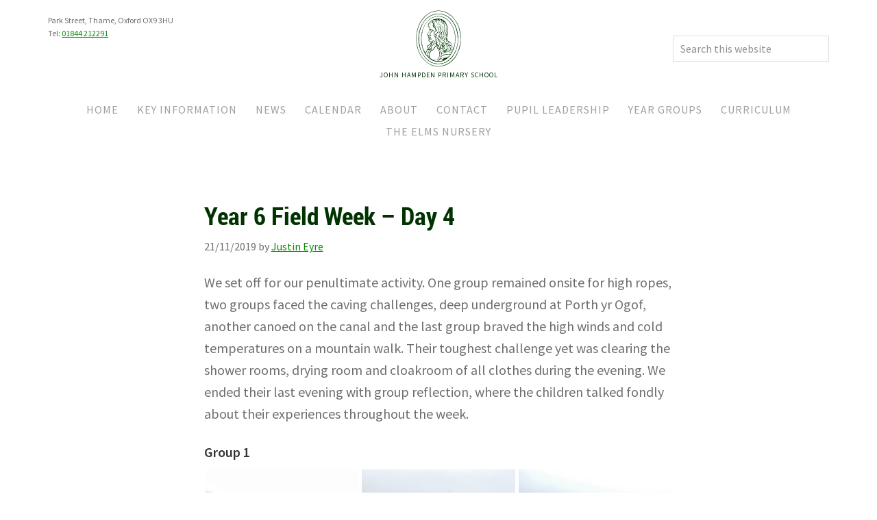

--- FILE ---
content_type: text/html; charset=UTF-8
request_url: https://www.john-hampden.oxon.sch.uk/2019/11/21/year-6-field-week-day-4/
body_size: 9322
content:
<!DOCTYPE html>
<html lang="en-GB">
<head >
<meta charset="UTF-8" />
<meta name="viewport" content="width=device-width, initial-scale=1" />
<title>Year 6 Field Week &#8211; Day 4</title>
<meta name='robots' content='max-image-preview:large' />
	<style>img:is([sizes="auto" i], [sizes^="auto," i]) { contain-intrinsic-size: 3000px 1500px }</style>
	<link rel='dns-prefetch' href='//fonts.googleapis.com' />
<link rel="alternate" type="application/rss+xml" title="John Hampden School &raquo; Feed" href="https://www.john-hampden.oxon.sch.uk/feed/" />
<link rel="alternate" type="application/rss+xml" title="John Hampden School &raquo; Comments Feed" href="https://www.john-hampden.oxon.sch.uk/comments/feed/" />
<link rel="alternate" type="text/calendar" title="John Hampden School &raquo; iCal Feed" href="https://www.john-hampden.oxon.sch.uk/events/?ical=1" />
<link rel="canonical" href="https://www.john-hampden.oxon.sch.uk/2019/11/21/year-6-field-week-day-4/" />
<script type="text/javascript">
/* <![CDATA[ */
window._wpemojiSettings = {"baseUrl":"https:\/\/s.w.org\/images\/core\/emoji\/16.0.1\/72x72\/","ext":".png","svgUrl":"https:\/\/s.w.org\/images\/core\/emoji\/16.0.1\/svg\/","svgExt":".svg","source":{"concatemoji":"https:\/\/www.john-hampden.oxon.sch.uk\/wp-includes\/js\/wp-emoji-release.min.js?ver=6.8.3"}};
/*! This file is auto-generated */
!function(s,n){var o,i,e;function c(e){try{var t={supportTests:e,timestamp:(new Date).valueOf()};sessionStorage.setItem(o,JSON.stringify(t))}catch(e){}}function p(e,t,n){e.clearRect(0,0,e.canvas.width,e.canvas.height),e.fillText(t,0,0);var t=new Uint32Array(e.getImageData(0,0,e.canvas.width,e.canvas.height).data),a=(e.clearRect(0,0,e.canvas.width,e.canvas.height),e.fillText(n,0,0),new Uint32Array(e.getImageData(0,0,e.canvas.width,e.canvas.height).data));return t.every(function(e,t){return e===a[t]})}function u(e,t){e.clearRect(0,0,e.canvas.width,e.canvas.height),e.fillText(t,0,0);for(var n=e.getImageData(16,16,1,1),a=0;a<n.data.length;a++)if(0!==n.data[a])return!1;return!0}function f(e,t,n,a){switch(t){case"flag":return n(e,"\ud83c\udff3\ufe0f\u200d\u26a7\ufe0f","\ud83c\udff3\ufe0f\u200b\u26a7\ufe0f")?!1:!n(e,"\ud83c\udde8\ud83c\uddf6","\ud83c\udde8\u200b\ud83c\uddf6")&&!n(e,"\ud83c\udff4\udb40\udc67\udb40\udc62\udb40\udc65\udb40\udc6e\udb40\udc67\udb40\udc7f","\ud83c\udff4\u200b\udb40\udc67\u200b\udb40\udc62\u200b\udb40\udc65\u200b\udb40\udc6e\u200b\udb40\udc67\u200b\udb40\udc7f");case"emoji":return!a(e,"\ud83e\udedf")}return!1}function g(e,t,n,a){var r="undefined"!=typeof WorkerGlobalScope&&self instanceof WorkerGlobalScope?new OffscreenCanvas(300,150):s.createElement("canvas"),o=r.getContext("2d",{willReadFrequently:!0}),i=(o.textBaseline="top",o.font="600 32px Arial",{});return e.forEach(function(e){i[e]=t(o,e,n,a)}),i}function t(e){var t=s.createElement("script");t.src=e,t.defer=!0,s.head.appendChild(t)}"undefined"!=typeof Promise&&(o="wpEmojiSettingsSupports",i=["flag","emoji"],n.supports={everything:!0,everythingExceptFlag:!0},e=new Promise(function(e){s.addEventListener("DOMContentLoaded",e,{once:!0})}),new Promise(function(t){var n=function(){try{var e=JSON.parse(sessionStorage.getItem(o));if("object"==typeof e&&"number"==typeof e.timestamp&&(new Date).valueOf()<e.timestamp+604800&&"object"==typeof e.supportTests)return e.supportTests}catch(e){}return null}();if(!n){if("undefined"!=typeof Worker&&"undefined"!=typeof OffscreenCanvas&&"undefined"!=typeof URL&&URL.createObjectURL&&"undefined"!=typeof Blob)try{var e="postMessage("+g.toString()+"("+[JSON.stringify(i),f.toString(),p.toString(),u.toString()].join(",")+"));",a=new Blob([e],{type:"text/javascript"}),r=new Worker(URL.createObjectURL(a),{name:"wpTestEmojiSupports"});return void(r.onmessage=function(e){c(n=e.data),r.terminate(),t(n)})}catch(e){}c(n=g(i,f,p,u))}t(n)}).then(function(e){for(var t in e)n.supports[t]=e[t],n.supports.everything=n.supports.everything&&n.supports[t],"flag"!==t&&(n.supports.everythingExceptFlag=n.supports.everythingExceptFlag&&n.supports[t]);n.supports.everythingExceptFlag=n.supports.everythingExceptFlag&&!n.supports.flag,n.DOMReady=!1,n.readyCallback=function(){n.DOMReady=!0}}).then(function(){return e}).then(function(){var e;n.supports.everything||(n.readyCallback(),(e=n.source||{}).concatemoji?t(e.concatemoji):e.wpemoji&&e.twemoji&&(t(e.twemoji),t(e.wpemoji)))}))}((window,document),window._wpemojiSettings);
/* ]]> */
</script>
<link rel='stylesheet' id='genesis-sample-css' href='https://www.john-hampden.oxon.sch.uk/wp-content/themes/genesis-sample/style.css?ver=2.3.0' type='text/css' media='all' />
<style id='wp-emoji-styles-inline-css' type='text/css'>

	img.wp-smiley, img.emoji {
		display: inline !important;
		border: none !important;
		box-shadow: none !important;
		height: 1em !important;
		width: 1em !important;
		margin: 0 0.07em !important;
		vertical-align: -0.1em !important;
		background: none !important;
		padding: 0 !important;
	}
</style>
<link rel='stylesheet' id='wp-block-library-css' href='https://www.john-hampden.oxon.sch.uk/wp-includes/css/dist/block-library/style.min.css?ver=6.8.3' type='text/css' media='all' />
<style id='classic-theme-styles-inline-css' type='text/css'>
/*! This file is auto-generated */
.wp-block-button__link{color:#fff;background-color:#32373c;border-radius:9999px;box-shadow:none;text-decoration:none;padding:calc(.667em + 2px) calc(1.333em + 2px);font-size:1.125em}.wp-block-file__button{background:#32373c;color:#fff;text-decoration:none}
</style>
<style id='global-styles-inline-css' type='text/css'>
:root{--wp--preset--aspect-ratio--square: 1;--wp--preset--aspect-ratio--4-3: 4/3;--wp--preset--aspect-ratio--3-4: 3/4;--wp--preset--aspect-ratio--3-2: 3/2;--wp--preset--aspect-ratio--2-3: 2/3;--wp--preset--aspect-ratio--16-9: 16/9;--wp--preset--aspect-ratio--9-16: 9/16;--wp--preset--color--black: #000000;--wp--preset--color--cyan-bluish-gray: #abb8c3;--wp--preset--color--white: #ffffff;--wp--preset--color--pale-pink: #f78da7;--wp--preset--color--vivid-red: #cf2e2e;--wp--preset--color--luminous-vivid-orange: #ff6900;--wp--preset--color--luminous-vivid-amber: #fcb900;--wp--preset--color--light-green-cyan: #7bdcb5;--wp--preset--color--vivid-green-cyan: #00d084;--wp--preset--color--pale-cyan-blue: #8ed1fc;--wp--preset--color--vivid-cyan-blue: #0693e3;--wp--preset--color--vivid-purple: #9b51e0;--wp--preset--gradient--vivid-cyan-blue-to-vivid-purple: linear-gradient(135deg,rgba(6,147,227,1) 0%,rgb(155,81,224) 100%);--wp--preset--gradient--light-green-cyan-to-vivid-green-cyan: linear-gradient(135deg,rgb(122,220,180) 0%,rgb(0,208,130) 100%);--wp--preset--gradient--luminous-vivid-amber-to-luminous-vivid-orange: linear-gradient(135deg,rgba(252,185,0,1) 0%,rgba(255,105,0,1) 100%);--wp--preset--gradient--luminous-vivid-orange-to-vivid-red: linear-gradient(135deg,rgba(255,105,0,1) 0%,rgb(207,46,46) 100%);--wp--preset--gradient--very-light-gray-to-cyan-bluish-gray: linear-gradient(135deg,rgb(238,238,238) 0%,rgb(169,184,195) 100%);--wp--preset--gradient--cool-to-warm-spectrum: linear-gradient(135deg,rgb(74,234,220) 0%,rgb(151,120,209) 20%,rgb(207,42,186) 40%,rgb(238,44,130) 60%,rgb(251,105,98) 80%,rgb(254,248,76) 100%);--wp--preset--gradient--blush-light-purple: linear-gradient(135deg,rgb(255,206,236) 0%,rgb(152,150,240) 100%);--wp--preset--gradient--blush-bordeaux: linear-gradient(135deg,rgb(254,205,165) 0%,rgb(254,45,45) 50%,rgb(107,0,62) 100%);--wp--preset--gradient--luminous-dusk: linear-gradient(135deg,rgb(255,203,112) 0%,rgb(199,81,192) 50%,rgb(65,88,208) 100%);--wp--preset--gradient--pale-ocean: linear-gradient(135deg,rgb(255,245,203) 0%,rgb(182,227,212) 50%,rgb(51,167,181) 100%);--wp--preset--gradient--electric-grass: linear-gradient(135deg,rgb(202,248,128) 0%,rgb(113,206,126) 100%);--wp--preset--gradient--midnight: linear-gradient(135deg,rgb(2,3,129) 0%,rgb(40,116,252) 100%);--wp--preset--font-size--small: 13px;--wp--preset--font-size--medium: 20px;--wp--preset--font-size--large: 36px;--wp--preset--font-size--x-large: 42px;--wp--preset--spacing--20: 0.44rem;--wp--preset--spacing--30: 0.67rem;--wp--preset--spacing--40: 1rem;--wp--preset--spacing--50: 1.5rem;--wp--preset--spacing--60: 2.25rem;--wp--preset--spacing--70: 3.38rem;--wp--preset--spacing--80: 5.06rem;--wp--preset--shadow--natural: 6px 6px 9px rgba(0, 0, 0, 0.2);--wp--preset--shadow--deep: 12px 12px 50px rgba(0, 0, 0, 0.4);--wp--preset--shadow--sharp: 6px 6px 0px rgba(0, 0, 0, 0.2);--wp--preset--shadow--outlined: 6px 6px 0px -3px rgba(255, 255, 255, 1), 6px 6px rgba(0, 0, 0, 1);--wp--preset--shadow--crisp: 6px 6px 0px rgba(0, 0, 0, 1);}:where(.is-layout-flex){gap: 0.5em;}:where(.is-layout-grid){gap: 0.5em;}body .is-layout-flex{display: flex;}.is-layout-flex{flex-wrap: wrap;align-items: center;}.is-layout-flex > :is(*, div){margin: 0;}body .is-layout-grid{display: grid;}.is-layout-grid > :is(*, div){margin: 0;}:where(.wp-block-columns.is-layout-flex){gap: 2em;}:where(.wp-block-columns.is-layout-grid){gap: 2em;}:where(.wp-block-post-template.is-layout-flex){gap: 1.25em;}:where(.wp-block-post-template.is-layout-grid){gap: 1.25em;}.has-black-color{color: var(--wp--preset--color--black) !important;}.has-cyan-bluish-gray-color{color: var(--wp--preset--color--cyan-bluish-gray) !important;}.has-white-color{color: var(--wp--preset--color--white) !important;}.has-pale-pink-color{color: var(--wp--preset--color--pale-pink) !important;}.has-vivid-red-color{color: var(--wp--preset--color--vivid-red) !important;}.has-luminous-vivid-orange-color{color: var(--wp--preset--color--luminous-vivid-orange) !important;}.has-luminous-vivid-amber-color{color: var(--wp--preset--color--luminous-vivid-amber) !important;}.has-light-green-cyan-color{color: var(--wp--preset--color--light-green-cyan) !important;}.has-vivid-green-cyan-color{color: var(--wp--preset--color--vivid-green-cyan) !important;}.has-pale-cyan-blue-color{color: var(--wp--preset--color--pale-cyan-blue) !important;}.has-vivid-cyan-blue-color{color: var(--wp--preset--color--vivid-cyan-blue) !important;}.has-vivid-purple-color{color: var(--wp--preset--color--vivid-purple) !important;}.has-black-background-color{background-color: var(--wp--preset--color--black) !important;}.has-cyan-bluish-gray-background-color{background-color: var(--wp--preset--color--cyan-bluish-gray) !important;}.has-white-background-color{background-color: var(--wp--preset--color--white) !important;}.has-pale-pink-background-color{background-color: var(--wp--preset--color--pale-pink) !important;}.has-vivid-red-background-color{background-color: var(--wp--preset--color--vivid-red) !important;}.has-luminous-vivid-orange-background-color{background-color: var(--wp--preset--color--luminous-vivid-orange) !important;}.has-luminous-vivid-amber-background-color{background-color: var(--wp--preset--color--luminous-vivid-amber) !important;}.has-light-green-cyan-background-color{background-color: var(--wp--preset--color--light-green-cyan) !important;}.has-vivid-green-cyan-background-color{background-color: var(--wp--preset--color--vivid-green-cyan) !important;}.has-pale-cyan-blue-background-color{background-color: var(--wp--preset--color--pale-cyan-blue) !important;}.has-vivid-cyan-blue-background-color{background-color: var(--wp--preset--color--vivid-cyan-blue) !important;}.has-vivid-purple-background-color{background-color: var(--wp--preset--color--vivid-purple) !important;}.has-black-border-color{border-color: var(--wp--preset--color--black) !important;}.has-cyan-bluish-gray-border-color{border-color: var(--wp--preset--color--cyan-bluish-gray) !important;}.has-white-border-color{border-color: var(--wp--preset--color--white) !important;}.has-pale-pink-border-color{border-color: var(--wp--preset--color--pale-pink) !important;}.has-vivid-red-border-color{border-color: var(--wp--preset--color--vivid-red) !important;}.has-luminous-vivid-orange-border-color{border-color: var(--wp--preset--color--luminous-vivid-orange) !important;}.has-luminous-vivid-amber-border-color{border-color: var(--wp--preset--color--luminous-vivid-amber) !important;}.has-light-green-cyan-border-color{border-color: var(--wp--preset--color--light-green-cyan) !important;}.has-vivid-green-cyan-border-color{border-color: var(--wp--preset--color--vivid-green-cyan) !important;}.has-pale-cyan-blue-border-color{border-color: var(--wp--preset--color--pale-cyan-blue) !important;}.has-vivid-cyan-blue-border-color{border-color: var(--wp--preset--color--vivid-cyan-blue) !important;}.has-vivid-purple-border-color{border-color: var(--wp--preset--color--vivid-purple) !important;}.has-vivid-cyan-blue-to-vivid-purple-gradient-background{background: var(--wp--preset--gradient--vivid-cyan-blue-to-vivid-purple) !important;}.has-light-green-cyan-to-vivid-green-cyan-gradient-background{background: var(--wp--preset--gradient--light-green-cyan-to-vivid-green-cyan) !important;}.has-luminous-vivid-amber-to-luminous-vivid-orange-gradient-background{background: var(--wp--preset--gradient--luminous-vivid-amber-to-luminous-vivid-orange) !important;}.has-luminous-vivid-orange-to-vivid-red-gradient-background{background: var(--wp--preset--gradient--luminous-vivid-orange-to-vivid-red) !important;}.has-very-light-gray-to-cyan-bluish-gray-gradient-background{background: var(--wp--preset--gradient--very-light-gray-to-cyan-bluish-gray) !important;}.has-cool-to-warm-spectrum-gradient-background{background: var(--wp--preset--gradient--cool-to-warm-spectrum) !important;}.has-blush-light-purple-gradient-background{background: var(--wp--preset--gradient--blush-light-purple) !important;}.has-blush-bordeaux-gradient-background{background: var(--wp--preset--gradient--blush-bordeaux) !important;}.has-luminous-dusk-gradient-background{background: var(--wp--preset--gradient--luminous-dusk) !important;}.has-pale-ocean-gradient-background{background: var(--wp--preset--gradient--pale-ocean) !important;}.has-electric-grass-gradient-background{background: var(--wp--preset--gradient--electric-grass) !important;}.has-midnight-gradient-background{background: var(--wp--preset--gradient--midnight) !important;}.has-small-font-size{font-size: var(--wp--preset--font-size--small) !important;}.has-medium-font-size{font-size: var(--wp--preset--font-size--medium) !important;}.has-large-font-size{font-size: var(--wp--preset--font-size--large) !important;}.has-x-large-font-size{font-size: var(--wp--preset--font-size--x-large) !important;}
:where(.wp-block-post-template.is-layout-flex){gap: 1.25em;}:where(.wp-block-post-template.is-layout-grid){gap: 1.25em;}
:where(.wp-block-columns.is-layout-flex){gap: 2em;}:where(.wp-block-columns.is-layout-grid){gap: 2em;}
:root :where(.wp-block-pullquote){font-size: 1.5em;line-height: 1.6;}
</style>
<link rel='stylesheet' id='document-gallery-css' href='https://www.john-hampden.oxon.sch.uk/wp-content/plugins/document-gallery/assets/css/style.min.css?ver=4.4.3' type='text/css' media='all' />
<link rel='stylesheet' id='simple-staff-list-css' href='https://www.john-hampden.oxon.sch.uk/wp-content/plugins/simple-staff-list/public/css/simple-staff-list-public.css?ver=2.2.5' type='text/css' media='all' />
<link rel='stylesheet' id='genesis-sample-fonts-css' href='//fonts.googleapis.com/css?family=Source+Sans+Pro%3A400%2C600%2C700&#038;ver=2.3.0' type='text/css' media='all' />
<link rel='stylesheet' id='dashicons-css' href='https://www.john-hampden.oxon.sch.uk/wp-includes/css/dashicons.min.css?ver=6.8.3' type='text/css' media='all' />
<link rel='stylesheet' id='custom-styling-css' href='https://www.john-hampden.oxon.sch.uk/wp-content/themes/genesis-sample/custom.34.css?ver=6.8.3' type='text/css' media='all' />
<link rel='stylesheet' id='tablepress-default-css' href='https://www.john-hampden.oxon.sch.uk/wp-content/plugins/tablepress/css/build/default.css?ver=3.2.5' type='text/css' media='all' />
<link rel='stylesheet' id='wpgdprc-front-css-css' href='https://www.john-hampden.oxon.sch.uk/wp-content/plugins/wp-gdpr-compliance/Assets/css/front.css?ver=1706524922' type='text/css' media='all' />
<style id='wpgdprc-front-css-inline-css' type='text/css'>
:root{--wp-gdpr--bar--background-color: #000000;--wp-gdpr--bar--color: #ffffff;--wp-gdpr--button--background-color: #000000;--wp-gdpr--button--background-color--darken: #000000;--wp-gdpr--button--color: #ffffff;}
</style>
		<script type="text/javascript">
			ajaxurl = typeof(ajaxurl) !== 'string' ? 'https://www.john-hampden.oxon.sch.uk/wp-admin/admin-ajax.php' : ajaxurl;
		</script>
		<script type="text/javascript" src="https://www.john-hampden.oxon.sch.uk/wp-includes/js/jquery/jquery.min.js?ver=3.7.1" id="jquery-core-js"></script>
<script type="text/javascript" src="https://www.john-hampden.oxon.sch.uk/wp-includes/js/jquery/jquery-migrate.min.js?ver=3.4.1" id="jquery-migrate-js"></script>
<script type="text/javascript" id="wpgdprc-front-js-js-extra">
/* <![CDATA[ */
var wpgdprcFront = {"ajaxUrl":"https:\/\/www.john-hampden.oxon.sch.uk\/wp-admin\/admin-ajax.php","ajaxNonce":"1bd92f0843","ajaxArg":"security","pluginPrefix":"wpgdprc","blogId":"1","isMultiSite":"","locale":"en_GB","showSignUpModal":"","showFormModal":"","cookieName":"wpgdprc-consent","consentVersion":"","path":"\/","prefix":"wpgdprc"};
/* ]]> */
</script>
<script type="text/javascript" src="https://www.john-hampden.oxon.sch.uk/wp-content/plugins/wp-gdpr-compliance/Assets/js/front.min.js?ver=1706524922" id="wpgdprc-front-js-js"></script>
<link rel="https://api.w.org/" href="https://www.john-hampden.oxon.sch.uk/wp-json/" /><link rel="alternate" title="JSON" type="application/json" href="https://www.john-hampden.oxon.sch.uk/wp-json/wp/v2/posts/4947" /><link rel="EditURI" type="application/rsd+xml" title="RSD" href="https://www.john-hampden.oxon.sch.uk/xmlrpc.php?rsd" />
<link rel="alternate" title="oEmbed (JSON)" type="application/json+oembed" href="https://www.john-hampden.oxon.sch.uk/wp-json/oembed/1.0/embed?url=https%3A%2F%2Fwww.john-hampden.oxon.sch.uk%2F2019%2F11%2F21%2Fyear-6-field-week-day-4%2F" />
<link rel="alternate" title="oEmbed (XML)" type="text/xml+oembed" href="https://www.john-hampden.oxon.sch.uk/wp-json/oembed/1.0/embed?url=https%3A%2F%2Fwww.john-hampden.oxon.sch.uk%2F2019%2F11%2F21%2Fyear-6-field-week-day-4%2F&#038;format=xml" />
<meta name="tec-api-version" content="v1"><meta name="tec-api-origin" content="https://www.john-hampden.oxon.sch.uk"><link rel="alternate" href="https://www.john-hampden.oxon.sch.uk/wp-json/tribe/events/v1/" /><link rel="icon" href="https://www.john-hampden.oxon.sch.uk/wp-content/themes/genesis-sample/images/favicon.ico" />
<link rel="stylesheet" href="https://www.john-hampden.oxon.sch.uk/wp-content/themes/genesis-sample/fonts/font-awesome/css/font-awesome.min.css"></head>
<body class="wp-singular post-template-default single single-post postid-4947 single-format-standard wp-theme-genesis wp-child-theme-genesis-sample tribe-no-js full-width-content genesis-breadcrumbs-hidden genesis-footer-widgets-visible" itemscope itemtype="https://schema.org/WebPage"><div class="site-container"><ul class="genesis-skip-link"><li><a href="#genesis-nav-primary" class="screen-reader-shortcut"> Skip to primary navigation</a></li><li><a href="#genesis-content" class="screen-reader-shortcut"> Skip to main content</a></li><li><a href="#genesis-footer-widgets" class="screen-reader-shortcut"> Skip to footer</a></li></ul><header class="site-header" itemscope itemtype="https://schema.org/WPHeader"><div class="wrap"><div class="title-area"></div><div class="widget-area header-widget-area"><section id="text-2" class="widget widget_text"><div class="widget-wrap">			<div class="textwidget"><div class="header style">
<div class="jhs-contact-info">
<p>Park Street, Thame, Oxford OX9 3HU<br />
Tel: <a href="tel:01844212291">01844 212291</a></p>
</div>
<p><a class="jhs-logo" href="https://www.john-hampden.oxon.sch.uk/"></a><br />
<a class="jhs-logotxt" href="https://www.john-hampden.oxon.sch.uk/"></p>
<p>JOHN HAMPDEN PRIMARY SCHOOL</p>
<p></a></p>
<div class="social"><!-- <i class="fa fa-facebook" aria-hidden="true"></i>  <a class="jhs-social" href="https://twitter.com/"><i class="fa fa-twitter" aria-hidden="true"></i></a> <a class="jhs-social" href="https://www.instagram.com/"><i class="fa fa-instagram" aria-hidden="true"></i></a>--><!--[searchform]--></div>
</div>
</div>
		</div></section>
<section id="search-3" class="widget widget_search"><div class="widget-wrap"><form class="search-form" method="get" action="https://www.john-hampden.oxon.sch.uk/" role="search" itemprop="potentialAction" itemscope itemtype="https://schema.org/SearchAction"><label class="search-form-label screen-reader-text" for="searchform-1">Search this website</label><input class="search-form-input" type="search" name="s" id="searchform-1" placeholder="Search this website" itemprop="query-input"><input class="search-form-submit" type="submit" value="Search"><meta content="https://www.john-hampden.oxon.sch.uk/?s={s}" itemprop="target"></form></div></section>
</div></div></header><nav class="nav-primary" aria-label="Main" itemscope itemtype="https://schema.org/SiteNavigationElement" id="genesis-nav-primary"><div class="wrap"><ul id="menu-home-page" class="menu genesis-nav-menu menu-primary js-superfish"><li id="menu-item-77" class="menu-item menu-item-type-post_type menu-item-object-page menu-item-home menu-item-77"><a href="https://www.john-hampden.oxon.sch.uk/" itemprop="url"><span itemprop="name">Home</span></a></li>
<li id="menu-item-82" class="menu-item menu-item-type-post_type menu-item-object-page menu-item-82"><a href="https://www.john-hampden.oxon.sch.uk/key-information/" itemprop="url"><span itemprop="name">Key Information</span></a></li>
<li id="menu-item-79" class="menu-item menu-item-type-post_type menu-item-object-page current_page_parent menu-item-79"><a href="https://www.john-hampden.oxon.sch.uk/news-events/" itemprop="url"><span itemprop="name">News</span></a></li>
<li id="menu-item-560" class="menu-item menu-item-type-custom menu-item-object-custom menu-item-560"><a href="https://www.john-hampden.oxon.sch.uk/events/" itemprop="url"><span itemprop="name">Calendar</span></a></li>
<li id="menu-item-78" class="menu-item menu-item-type-post_type menu-item-object-page menu-item-78"><a href="https://www.john-hampden.oxon.sch.uk/about/" itemprop="url"><span itemprop="name">About</span></a></li>
<li id="menu-item-85" class="menu-item menu-item-type-post_type menu-item-object-page menu-item-85"><a href="https://www.john-hampden.oxon.sch.uk/contact/" itemprop="url"><span itemprop="name">Contact</span></a></li>
<li id="menu-item-6112" class="menu-item menu-item-type-post_type menu-item-object-page menu-item-6112"><a href="https://www.john-hampden.oxon.sch.uk/pupil-voice/" itemprop="url"><span itemprop="name">Pupil Leadership</span></a></li>
<li id="menu-item-993" class="menu-item menu-item-type-post_type menu-item-object-page menu-item-993"><a href="https://www.john-hampden.oxon.sch.uk/curriculum/" itemprop="url"><span itemprop="name">Year Groups</span></a></li>
<li id="menu-item-5434" class="menu-item menu-item-type-post_type menu-item-object-page menu-item-5434"><a href="https://www.john-hampden.oxon.sch.uk/year-groups/" itemprop="url"><span itemprop="name">Curriculum</span></a></li>
<li id="menu-item-12142" class="menu-item menu-item-type-post_type menu-item-object-page menu-item-12142"><a href="https://www.john-hampden.oxon.sch.uk/the-elms-nursery/" itemprop="url"><span itemprop="name">The Elms Nursery</span></a></li>
</ul></div></nav><div class="site-inner"><div class="content-sidebar-wrap"><main class="content" id="genesis-content"><article class="post-4947 post type-post status-publish format-standard has-post-thumbnail category-key-stage-2 category-school-trips category-year-6 entry" aria-label="Year 6 Field Week &#8211; Day 4" itemscope itemtype="https://schema.org/CreativeWork"><header class="entry-header"><h1 class="entry-title" itemprop="headline">Year 6 Field Week &#8211; Day 4</h1>
<p class="entry-meta"><time class="entry-time" itemprop="datePublished" datetime="2019-11-21T23:25:32+00:00">21/11/2019</time> by <span class="entry-author" itemprop="author" itemscope itemtype="https://schema.org/Person"><a href="https://www.john-hampden.oxon.sch.uk/author/justineyre/" class="entry-author-link" rel="author" itemprop="url"><span class="entry-author-name" itemprop="name">Justin Eyre</span></a></span>  </p></header><div class="entry-content" itemprop="text"><p>We set off for our penultimate activity. One group remained onsite for high ropes, two groups faced the caving challenges, deep underground at Porth yr Ogof, another canoed on the canal and the last group braved the high winds and cold temperatures on a mountain walk. Their toughest challenge yet was clearing the shower rooms, drying room and cloakroom of all clothes during the evening. We ended their last evening with group reflection, where the children talked fondly about their experiences throughout the week.</p>
<h4>Group 1</h4>
<div class="wpmf-gallerys wpmf-gallerys-life"><div id="gallery-1" class="gallery wpmf_gallery_default gallery_default galleryid-4947 gallery-columns-3 gallery-size-thumbnail gallery-link-file wpmf-has-border-radius-0 wpmf-gutterwidth-5"><figure class="wpmf-gallery-item gallery-item"><div class="wpmf-gallery-icon"><a class=" not_video" data-lightbox="1" href="https://www.john-hampden.oxon.sch.uk/wp-content/uploads/2019/11/group_1_1-2-1024x679.jpg" data-title="Group 1 1" target=""><img decoding="async" width="300" height="300" src="https://www.john-hampden.oxon.sch.uk/wp-content/uploads/2019/11/group_1_1-2-300x300.jpg" class="attachment-thumbnail size-thumbnail" alt="" data-type="wpmfgalleryimg" data-lazy-src="0" /></a></div></figure><figure class="wpmf-gallery-item gallery-item"><div class="wpmf-gallery-icon"><a class=" not_video" data-lightbox="1" href="https://www.john-hampden.oxon.sch.uk/wp-content/uploads/2019/11/group_1_2-2-1024x682.jpg" data-title="Group 1 2" target=""><img decoding="async" width="300" height="300" src="https://www.john-hampden.oxon.sch.uk/wp-content/uploads/2019/11/group_1_2-2-300x300.jpg" class="attachment-thumbnail size-thumbnail" alt="" data-type="wpmfgalleryimg" data-lazy-src="0" /></a></div></figure><figure class="wpmf-gallery-item gallery-item"><div class="wpmf-gallery-icon"><a class=" not_video" data-lightbox="1" href="https://www.john-hampden.oxon.sch.uk/wp-content/uploads/2019/11/group_1_3-2-1024x678.jpg" data-title="Group 1 3" target=""><img loading="lazy" decoding="async" width="300" height="300" src="https://www.john-hampden.oxon.sch.uk/wp-content/uploads/2019/11/group_1_3-2-300x300.jpg" class="attachment-thumbnail size-thumbnail" alt="" data-type="wpmfgalleryimg" data-lazy-src="0" /></a></div></figure><figure class="wpmf-gallery-item gallery-item"><div class="wpmf-gallery-icon"><a class=" not_video" data-lightbox="1" href="https://www.john-hampden.oxon.sch.uk/wp-content/uploads/2019/11/group_1_4-2-1024x678.jpg" data-title="Group 1 4" target=""><img loading="lazy" decoding="async" width="300" height="300" src="https://www.john-hampden.oxon.sch.uk/wp-content/uploads/2019/11/group_1_4-2-300x300.jpg" class="attachment-thumbnail size-thumbnail" alt="" data-type="wpmfgalleryimg" data-lazy-src="0" /></a></div></figure><figure class="wpmf-gallery-item gallery-item"><div class="wpmf-gallery-icon"><a class=" not_video" data-lightbox="1" href="https://www.john-hampden.oxon.sch.uk/wp-content/uploads/2019/11/group_1_5-2-1024x683.jpg" data-title="Group 1 5" target=""><img loading="lazy" decoding="async" width="300" height="300" src="https://www.john-hampden.oxon.sch.uk/wp-content/uploads/2019/11/group_1_5-2-300x300.jpg" class="attachment-thumbnail size-thumbnail" alt="" data-type="wpmfgalleryimg" data-lazy-src="0" /></a></div></figure><figure class="wpmf-gallery-item gallery-item"><div class="wpmf-gallery-icon"><a class=" not_video" data-lightbox="1" href="https://www.john-hampden.oxon.sch.uk/wp-content/uploads/2019/11/group_1_6-2-1024x683.jpg" data-title="Group 1 6" target=""><img loading="lazy" decoding="async" width="300" height="300" src="https://www.john-hampden.oxon.sch.uk/wp-content/uploads/2019/11/group_1_6-2-300x300.jpg" class="attachment-thumbnail size-thumbnail" alt="" data-type="wpmfgalleryimg" data-lazy-src="0" /></a></div></figure></div></div>
<h4>Group 2</h4>
<div class="wpmf-gallerys wpmf-gallerys-life"><div id="gallery-2" class="gallery wpmf_gallery_default gallery_default galleryid-4947 gallery-columns-3 gallery-size-thumbnail gallery-link-file wpmf-has-border-radius-0 wpmf-gutterwidth-5"><figure class="wpmf-gallery-item gallery-item"><div class="wpmf-gallery-icon"><a class=" not_video" data-lightbox="1" href="https://www.john-hampden.oxon.sch.uk/wp-content/uploads/2019/11/group_2_1-2-683x1024.jpg" data-title="Group 2 1" target=""><img loading="lazy" decoding="async" width="300" height="300" src="https://www.john-hampden.oxon.sch.uk/wp-content/uploads/2019/11/group_2_1-2-300x300.jpg" class="attachment-thumbnail size-thumbnail" alt="" data-type="wpmfgalleryimg" data-lazy-src="0" /></a></div></figure><figure class="wpmf-gallery-item gallery-item"><div class="wpmf-gallery-icon"><a class=" not_video" data-lightbox="1" href="https://www.john-hampden.oxon.sch.uk/wp-content/uploads/2019/11/group_2_2-2-1024x682.jpg" data-title="Group 2 2" target=""><img loading="lazy" decoding="async" width="300" height="300" src="https://www.john-hampden.oxon.sch.uk/wp-content/uploads/2019/11/group_2_2-2-300x300.jpg" class="attachment-thumbnail size-thumbnail" alt="" data-type="wpmfgalleryimg" data-lazy-src="0" /></a></div></figure><figure class="wpmf-gallery-item gallery-item"><div class="wpmf-gallery-icon"><a class=" not_video" data-lightbox="1" href="https://www.john-hampden.oxon.sch.uk/wp-content/uploads/2019/11/group_2_3-2-683x1024.jpg" data-title="Group 2 3" target=""><img loading="lazy" decoding="async" width="300" height="300" src="https://www.john-hampden.oxon.sch.uk/wp-content/uploads/2019/11/group_2_3-2-300x300.jpg" class="attachment-thumbnail size-thumbnail" alt="" data-type="wpmfgalleryimg" data-lazy-src="0" /></a></div></figure><figure class="wpmf-gallery-item gallery-item"><div class="wpmf-gallery-icon"><a class=" not_video" data-lightbox="1" href="https://www.john-hampden.oxon.sch.uk/wp-content/uploads/2019/11/group_2_4-2.jpg" data-title="Group 2 4" target=""><img loading="lazy" decoding="async" width="300" height="300" src="https://www.john-hampden.oxon.sch.uk/wp-content/uploads/2019/11/group_2_4-2-300x300.jpg" class="attachment-thumbnail size-thumbnail" alt="" data-type="wpmfgalleryimg" data-lazy-src="0" /></a></div></figure><figure class="wpmf-gallery-item gallery-item"><div class="wpmf-gallery-icon"><a class=" not_video" data-lightbox="1" href="https://www.john-hampden.oxon.sch.uk/wp-content/uploads/2019/11/group_2_5-2-1024x683.jpg" data-title="Group 2 5" target=""><img loading="lazy" decoding="async" width="300" height="300" src="https://www.john-hampden.oxon.sch.uk/wp-content/uploads/2019/11/group_2_5-2-300x300.jpg" class="attachment-thumbnail size-thumbnail" alt="" data-type="wpmfgalleryimg" data-lazy-src="0" /></a></div></figure><figure class="wpmf-gallery-item gallery-item"><div class="wpmf-gallery-icon"><a class=" not_video" data-lightbox="1" href="https://www.john-hampden.oxon.sch.uk/wp-content/uploads/2019/11/group_2_6-2.jpg" data-title="Group 2 6" target=""><img loading="lazy" decoding="async" width="300" height="300" src="https://www.john-hampden.oxon.sch.uk/wp-content/uploads/2019/11/group_2_6-2-300x300.jpg" class="attachment-thumbnail size-thumbnail" alt="" data-type="wpmfgalleryimg" data-lazy-src="0" /></a></div></figure></div></div>
<h4>Group 3</h4>
<div class="wpmf-gallerys wpmf-gallerys-life"><div id="gallery-3" class="gallery wpmf_gallery_default gallery_default galleryid-4947 gallery-columns-3 gallery-size-thumbnail gallery-link-file wpmf-has-border-radius-0 wpmf-gutterwidth-5"><figure class="wpmf-gallery-item gallery-item"><div class="wpmf-gallery-icon"><a class=" not_video" data-lightbox="1" href="https://www.john-hampden.oxon.sch.uk/wp-content/uploads/2019/11/group_3_1-2-1024x682.jpg" data-title="Group 3 1" target=""><img loading="lazy" decoding="async" width="300" height="300" src="https://www.john-hampden.oxon.sch.uk/wp-content/uploads/2019/11/group_3_1-2-300x300.jpg" class="attachment-thumbnail size-thumbnail" alt="" data-type="wpmfgalleryimg" data-lazy-src="0" /></a></div></figure><figure class="wpmf-gallery-item gallery-item"><div class="wpmf-gallery-icon"><a class=" not_video" data-lightbox="1" href="https://www.john-hampden.oxon.sch.uk/wp-content/uploads/2019/11/group_3_2-2-1024x682.jpg" data-title="Group 3 2" target=""><img loading="lazy" decoding="async" width="300" height="300" src="https://www.john-hampden.oxon.sch.uk/wp-content/uploads/2019/11/group_3_2-2-300x300.jpg" class="attachment-thumbnail size-thumbnail" alt="" data-type="wpmfgalleryimg" data-lazy-src="0" /></a></div></figure><figure class="wpmf-gallery-item gallery-item"><div class="wpmf-gallery-icon"><a class=" not_video" data-lightbox="1" href="https://www.john-hampden.oxon.sch.uk/wp-content/uploads/2019/11/group_3_3-2-1024x682.jpg" data-title="Group 3 3" target=""><img loading="lazy" decoding="async" width="300" height="300" src="https://www.john-hampden.oxon.sch.uk/wp-content/uploads/2019/11/group_3_3-2-300x300.jpg" class="attachment-thumbnail size-thumbnail" alt="" data-type="wpmfgalleryimg" data-lazy-src="0" /></a></div></figure><figure class="wpmf-gallery-item gallery-item"><div class="wpmf-gallery-icon"><a class=" not_video" data-lightbox="1" href="https://www.john-hampden.oxon.sch.uk/wp-content/uploads/2019/11/group_3_4-2-1024x683.jpg" data-title="Group 3 4" target=""><img loading="lazy" decoding="async" width="300" height="300" src="https://www.john-hampden.oxon.sch.uk/wp-content/uploads/2019/11/group_3_4-2-300x300.jpg" class="attachment-thumbnail size-thumbnail" alt="" data-type="wpmfgalleryimg" data-lazy-src="0" /></a></div></figure><figure class="wpmf-gallery-item gallery-item"><div class="wpmf-gallery-icon"><a class=" not_video" data-lightbox="1" href="https://www.john-hampden.oxon.sch.uk/wp-content/uploads/2019/11/group_3_5-2-1024x682.jpg" data-title="Group 3 5" target=""><img loading="lazy" decoding="async" width="300" height="300" src="https://www.john-hampden.oxon.sch.uk/wp-content/uploads/2019/11/group_3_5-2-300x300.jpg" class="attachment-thumbnail size-thumbnail" alt="" data-type="wpmfgalleryimg" data-lazy-src="0" /></a></div></figure><figure class="wpmf-gallery-item gallery-item"><div class="wpmf-gallery-icon"><a class=" not_video" data-lightbox="1" href="https://www.john-hampden.oxon.sch.uk/wp-content/uploads/2019/11/group_3_6-2-1024x682.jpg" data-title="Group 3 6" target=""><img loading="lazy" decoding="async" width="300" height="300" src="https://www.john-hampden.oxon.sch.uk/wp-content/uploads/2019/11/group_3_6-2-300x300.jpg" class="attachment-thumbnail size-thumbnail" alt="" data-type="wpmfgalleryimg" data-lazy-src="0" /></a></div></figure></div></div>
<h4>Group 4</h4>
<div class="wpmf-gallerys wpmf-gallerys-life"><div id="gallery-4" class="gallery wpmf_gallery_default gallery_default galleryid-4947 gallery-columns-3 gallery-size-thumbnail gallery-link-file wpmf-has-border-radius-0 wpmf-gutterwidth-5"><figure class="wpmf-gallery-item gallery-item"><div class="wpmf-gallery-icon"><a class=" not_video" data-lightbox="1" href="https://www.john-hampden.oxon.sch.uk/wp-content/uploads/2019/11/group_4_1-1-1024x682.jpg" data-title="Group 4 1" target=""><img loading="lazy" decoding="async" width="300" height="300" src="https://www.john-hampden.oxon.sch.uk/wp-content/uploads/2019/11/group_4_1-1-300x300.jpg" class="attachment-thumbnail size-thumbnail" alt="" data-type="wpmfgalleryimg" data-lazy-src="0" /></a></div></figure><figure class="wpmf-gallery-item gallery-item"><div class="wpmf-gallery-icon"><a class=" not_video" data-lightbox="1" href="https://www.john-hampden.oxon.sch.uk/wp-content/uploads/2019/11/group_4_2-1-1024x682.jpg" data-title="Group 4 2" target=""><img loading="lazy" decoding="async" width="300" height="300" src="https://www.john-hampden.oxon.sch.uk/wp-content/uploads/2019/11/group_4_2-1-300x300.jpg" class="attachment-thumbnail size-thumbnail" alt="" data-type="wpmfgalleryimg" data-lazy-src="0" /></a></div></figure><figure class="wpmf-gallery-item gallery-item"><div class="wpmf-gallery-icon"><a class=" not_video" data-lightbox="1" href="https://www.john-hampden.oxon.sch.uk/wp-content/uploads/2019/11/group_4_3-1-1024x768.jpg" data-title="Group 4 3" target=""><img loading="lazy" decoding="async" width="300" height="300" src="https://www.john-hampden.oxon.sch.uk/wp-content/uploads/2019/11/group_4_3-1-300x300.jpg" class="attachment-thumbnail size-thumbnail" alt="" data-type="wpmfgalleryimg" data-lazy-src="0" /></a></div></figure><figure class="wpmf-gallery-item gallery-item"><div class="wpmf-gallery-icon"><a class=" not_video" data-lightbox="1" href="https://www.john-hampden.oxon.sch.uk/wp-content/uploads/2019/11/group_4_4-1-1024x683.jpg" data-title="Group 4 4" target=""><img loading="lazy" decoding="async" width="300" height="300" src="https://www.john-hampden.oxon.sch.uk/wp-content/uploads/2019/11/group_4_4-1-300x300.jpg" class="attachment-thumbnail size-thumbnail" alt="" data-type="wpmfgalleryimg" data-lazy-src="0" /></a></div></figure><figure class="wpmf-gallery-item gallery-item"><div class="wpmf-gallery-icon"><a class=" not_video" data-lightbox="1" href="https://www.john-hampden.oxon.sch.uk/wp-content/uploads/2019/11/group_4_5-1-1024x682.jpg" data-title="Group 4 5" target=""><img loading="lazy" decoding="async" width="300" height="300" src="https://www.john-hampden.oxon.sch.uk/wp-content/uploads/2019/11/group_4_5-1-300x300.jpg" class="attachment-thumbnail size-thumbnail" alt="" data-type="wpmfgalleryimg" data-lazy-src="0" /></a></div></figure><figure class="wpmf-gallery-item gallery-item"><div class="wpmf-gallery-icon"><a class=" not_video" data-lightbox="1" href="https://www.john-hampden.oxon.sch.uk/wp-content/uploads/2019/11/group_4_6-1-1024x682.jpg" data-title="Group 4 6" target=""><img loading="lazy" decoding="async" width="300" height="300" src="https://www.john-hampden.oxon.sch.uk/wp-content/uploads/2019/11/group_4_6-1-300x300.jpg" class="attachment-thumbnail size-thumbnail" alt="" data-type="wpmfgalleryimg" data-lazy-src="0" /></a></div></figure></div></div>
<h4>Group 5</h4>
<div class="wpmf-gallerys wpmf-gallerys-life"><div id="gallery-5" class="gallery wpmf_gallery_default gallery_default galleryid-4947 gallery-columns-3 gallery-size-thumbnail gallery-link-file wpmf-has-border-radius-0 wpmf-gutterwidth-5"><figure class="wpmf-gallery-item gallery-item"><div class="wpmf-gallery-icon"><a class=" not_video" data-lightbox="1" href="https://www.john-hampden.oxon.sch.uk/wp-content/uploads/2019/11/group_5_1-2-1024x682.jpg" data-title="Group 5 1" target=""><img loading="lazy" decoding="async" width="300" height="300" src="https://www.john-hampden.oxon.sch.uk/wp-content/uploads/2019/11/group_5_1-2-300x300.jpg" class="attachment-thumbnail size-thumbnail" alt="" data-type="wpmfgalleryimg" data-lazy-src="0" /></a></div></figure><figure class="wpmf-gallery-item gallery-item"><div class="wpmf-gallery-icon"><a class=" not_video" data-lightbox="1" href="https://www.john-hampden.oxon.sch.uk/wp-content/uploads/2019/11/group_5_2-2-1024x682.jpg" data-title="Group 5 2" target=""><img loading="lazy" decoding="async" width="300" height="300" src="https://www.john-hampden.oxon.sch.uk/wp-content/uploads/2019/11/group_5_2-2-300x300.jpg" class="attachment-thumbnail size-thumbnail" alt="" data-type="wpmfgalleryimg" data-lazy-src="0" /></a></div></figure><figure class="wpmf-gallery-item gallery-item"><div class="wpmf-gallery-icon"><a class=" not_video" data-lightbox="1" href="https://www.john-hampden.oxon.sch.uk/wp-content/uploads/2019/11/group_5_3-2-1024x682.jpg" data-title="Group 5 3" target=""><img loading="lazy" decoding="async" width="300" height="300" src="https://www.john-hampden.oxon.sch.uk/wp-content/uploads/2019/11/group_5_3-2-300x300.jpg" class="attachment-thumbnail size-thumbnail" alt="" data-type="wpmfgalleryimg" data-lazy-src="0" /></a></div></figure><figure class="wpmf-gallery-item gallery-item"><div class="wpmf-gallery-icon"><a class=" not_video" data-lightbox="1" href="https://www.john-hampden.oxon.sch.uk/wp-content/uploads/2019/11/group_5_4-2-1024x683.jpg" data-title="Group 5 4" target=""><img loading="lazy" decoding="async" width="300" height="300" src="https://www.john-hampden.oxon.sch.uk/wp-content/uploads/2019/11/group_5_4-2-300x300.jpg" class="attachment-thumbnail size-thumbnail" alt="" data-type="wpmfgalleryimg" data-lazy-src="0" /></a></div></figure><figure class="wpmf-gallery-item gallery-item"><div class="wpmf-gallery-icon"><a class=" not_video" data-lightbox="1" href="https://www.john-hampden.oxon.sch.uk/wp-content/uploads/2019/11/group_5_5-2-1024x683.jpg" data-title="Group 5 5" target=""><img loading="lazy" decoding="async" width="300" height="300" src="https://www.john-hampden.oxon.sch.uk/wp-content/uploads/2019/11/group_5_5-2-300x300.jpg" class="attachment-thumbnail size-thumbnail" alt="" data-type="wpmfgalleryimg" data-lazy-src="0" /></a></div></figure><figure class="wpmf-gallery-item gallery-item"><div class="wpmf-gallery-icon"><a class=" not_video" data-lightbox="1" href="https://www.john-hampden.oxon.sch.uk/wp-content/uploads/2019/11/group_5_6-2-1024x683.jpg" data-title="Group 5 6" target=""><img loading="lazy" decoding="async" width="300" height="300" src="https://www.john-hampden.oxon.sch.uk/wp-content/uploads/2019/11/group_5_6-2-300x300.jpg" class="attachment-thumbnail size-thumbnail" alt="" data-type="wpmfgalleryimg" data-lazy-src="0" /></a></div></figure></div></div>
</div><footer class="entry-footer"><p class="entry-meta"><span class="entry-categories">Filed Under: <a href="https://www.john-hampden.oxon.sch.uk/category/key-stage-2/" rel="category tag">Key Stage 2</a>, <a href="https://www.john-hampden.oxon.sch.uk/category/school-trips/" rel="category tag">School Trips</a>, <a href="https://www.john-hampden.oxon.sch.uk/category/year-6/" rel="category tag">Year 6</a></span> </p></footer></article></main></div></div><div class="footer-widgets" id="genesis-footer-widgets"><h2 class="genesis-sidebar-title screen-reader-text">Footer</h2><div class="wrap"><div class="widget-area footer-widgets-1 footer-widget-area"><section id="text-4" class="widget widget_text"><div class="widget-wrap">			<div class="textwidget"><p>Full Website Menu</p>
</div>
		</div></section>
<section id="nav_menu-2" class="widget widget_nav_menu"><div class="widget-wrap"><div class="menu-footer-menu-about-container"><ul id="menu-footer-menu-about" class="menu"><li id="menu-item-172" class="parent-menu menu-item menu-item-type-post_type menu-item-object-page menu-item-172"><a href="https://www.john-hampden.oxon.sch.uk/about/" itemprop="url">About</a></li>
<li id="menu-item-174" class="menu-item menu-item-type-post_type menu-item-object-page menu-item-174"><a href="https://www.john-hampden.oxon.sch.uk/about/values-ethos/" itemprop="url">Values &#038; Ethos</a></li>
<li id="menu-item-1554" class="menu-item menu-item-type-post_type menu-item-object-page menu-item-1554"><a href="https://www.john-hampden.oxon.sch.uk/contact/" itemprop="url">Contact</a></li>
</ul></div></div></section>
<section id="nav_menu-3" class="widget widget_nav_menu"><div class="widget-wrap"><div class="menu-footer-menu-news-container"><ul id="menu-footer-menu-news" class="menu"><li id="menu-item-182" class="parent-menu menu-item menu-item-type-post_type menu-item-object-page current_page_parent menu-item-182"><a href="https://www.john-hampden.oxon.sch.uk/news-events/" itemprop="url">News</a></li>
<li id="menu-item-1546" class="menu-item menu-item-type-custom menu-item-object-custom menu-item-1546"><a href="https://www.john-hampden.oxon.sch.uk/events/" itemprop="url">Events</a></li>
<li id="menu-item-1553" class="menu-item menu-item-type-post_type menu-item-object-page menu-item-1553"><a href="https://www.john-hampden.oxon.sch.uk/curriculum/" itemprop="url">Curriculum and Year Groups</a></li>
</ul></div></div></section>
<section id="nav_menu-6" class="widget widget_nav_menu"><div class="widget-wrap"><div class="menu-footer-menu-key-information-container"><ul id="menu-footer-menu-key-information" class="menu"><li id="menu-item-195" class="parent-menu menu-item menu-item-type-post_type menu-item-object-page menu-item-195"><a href="https://www.john-hampden.oxon.sch.uk/key-information/" itemprop="url">Key Information</a></li>
<li id="menu-item-196" class="menu-item menu-item-type-post_type menu-item-object-page menu-item-196"><a href="https://www.john-hampden.oxon.sch.uk/key-information/admission-arrangements/" itemprop="url">Admission Arrangements</a></li>
<li id="menu-item-199" class="menu-item menu-item-type-post_type menu-item-object-page menu-item-199"><a href="https://www.john-hampden.oxon.sch.uk/key-information/school-performance-and-progress/" itemprop="url">Exam &#038; Assessment Results</a></li>
<li id="menu-item-200" class="menu-item menu-item-type-post_type menu-item-object-page menu-item-200"><a href="https://www.john-hampden.oxon.sch.uk/key-information/governors/" itemprop="url">Governors</a></li>
<li id="menu-item-202" class="menu-item menu-item-type-post_type menu-item-object-page menu-item-202"><a href="https://www.john-hampden.oxon.sch.uk/key-information/pe-and-sport-premium/" itemprop="url">PE &#038; Sport</a></li>
<li id="menu-item-204" class="menu-item menu-item-type-post_type menu-item-object-page menu-item-204"><a href="https://www.john-hampden.oxon.sch.uk/key-information/policies/" itemprop="url">Policies</a></li>
<li id="menu-item-207" class="menu-item menu-item-type-post_type menu-item-object-page menu-item-207"><a href="https://www.john-hampden.oxon.sch.uk/key-information/sen-report/" itemprop="url">SEN Policy</a></li>
</ul></div></div></section>
</div><div class="widget-area footer-widgets-2 footer-widget-area"><section id="text-3" class="widget widget_text"><div class="widget-wrap">			<div class="textwidget"><p><span class="section-wrap"><strong>John Hampden Primary School</strong></span> <span class="section-wrap">Park Street, Thame, Oxfordshire OX9 3HU</span> <span class="section-wrap"><strong>Telephone:</strong> <a href="tel:01844212291">01844 212291</a></span><br />
<!--Follow the school online:
<i class="fa fa-facebook" aria-hidden="true"></i>  <i class="fa fa-twitter" aria-hidden="true"></i> <i class="fa fa-instagram" aria-hidden="true"></i> --></p>
</div>
		</div></section>
</div></div></div><footer class="site-footer" itemscope itemtype="https://schema.org/WPFooter"><div class="wrap"><p>&#x000A9;&nbsp;2025 &middot; John Hampden Primary School</p></div></footer></div><script type="speculationrules">
{"prefetch":[{"source":"document","where":{"and":[{"href_matches":"\/*"},{"not":{"href_matches":["\/wp-*.php","\/wp-admin\/*","\/wp-content\/uploads\/*","\/wp-content\/*","\/wp-content\/plugins\/*","\/wp-content\/themes\/genesis-sample\/*","\/wp-content\/themes\/genesis\/*","\/*\\?(.+)"]}},{"not":{"selector_matches":"a[rel~=\"nofollow\"]"}},{"not":{"selector_matches":".no-prefetch, .no-prefetch a"}}]},"eagerness":"conservative"}]}
</script>
		<script>
		( function ( body ) {
			'use strict';
			body.className = body.className.replace( /\btribe-no-js\b/, 'tribe-js' );
		} )( document.body );
		</script>
		<script> /* <![CDATA[ */var tribe_l10n_datatables = {"aria":{"sort_ascending":": activate to sort column ascending","sort_descending":": activate to sort column descending"},"length_menu":"Show _MENU_ entries","empty_table":"No data available in table","info":"Showing _START_ to _END_ of _TOTAL_ entries","info_empty":"Showing 0 to 0 of 0 entries","info_filtered":"(filtered from _MAX_ total entries)","zero_records":"No matching records found","search":"Search:","all_selected_text":"All items on this page were selected. ","select_all_link":"Select all pages","clear_selection":"Clear Selection.","pagination":{"all":"All","next":"Next","previous":"Previous"},"select":{"rows":{"0":"","_":": Selected %d rows","1":": Selected 1 row"}},"datepicker":{"dayNames":["Sunday","Monday","Tuesday","Wednesday","Thursday","Friday","Saturday"],"dayNamesShort":["Sun","Mon","Tue","Wed","Thu","Fri","Sat"],"dayNamesMin":["S","M","T","W","T","F","S"],"monthNames":["January","February","March","April","May","June","July","August","September","October","November","December"],"monthNamesShort":["January","February","March","April","May","June","July","August","September","October","November","December"],"monthNamesMin":["Jan","Feb","Mar","Apr","May","Jun","Jul","Aug","Sep","Oct","Nov","Dec"],"nextText":"Next","prevText":"Prev","currentText":"Today","closeText":"Done","today":"Today","clear":"Clear"}};/* ]]> */ </script><link rel='stylesheet' id='wpmf-gallery-style-css' href='https://www.john-hampden.oxon.sch.uk/wp-content/plugins/wp-media-folder/assets/css/display-gallery/style-display-gallery.css?ver=5.1.4' type='text/css' media='all' />
<style id='wpmf-gallery-style-inline-css' type='text/css'>
#gallery-1 .wpmf-gallery-item img {border: transparent 0px solid}
#gallery-2 .wpmf-gallery-item img {border: transparent 0px solid}
#gallery-3 .wpmf-gallery-item img {border: transparent 0px solid}
#gallery-4 .wpmf-gallery-item img {border: transparent 0px solid}
#gallery-5 .wpmf-gallery-item img {border: transparent 0px solid}
</style>
<link rel='stylesheet' id='wpmf-gallery-popup-style-css' href='https://www.john-hampden.oxon.sch.uk/wp-content/plugins/wp-media-folder/assets/css/display-gallery/magnific-popup.css?ver=0.9.9' type='text/css' media='all' />
<script type="text/javascript" src="https://www.john-hampden.oxon.sch.uk/wp-content/plugins/document-gallery/assets/js/gallery.min.js?ver=4.4.3" id="document-gallery-js"></script>
<script type="text/javascript" id="scroll-to-anchor-js-extra">
/* <![CDATA[ */
var sta_settings = {"distance":"50","speed":"1000","exceptions":""};
/* ]]> */
</script>
<script type="text/javascript" src="https://www.john-hampden.oxon.sch.uk/wp-content/plugins/scroll-to-anchor/includes/../js/scroll-to-anchor.min.js?ver=6.8.3" id="scroll-to-anchor-js"></script>
<script type="text/javascript" src="https://www.john-hampden.oxon.sch.uk/wp-includes/js/hoverIntent.min.js?ver=1.10.2" id="hoverIntent-js"></script>
<script type="text/javascript" src="https://www.john-hampden.oxon.sch.uk/wp-content/themes/genesis/lib/js/menu/superfish.min.js?ver=1.7.10" id="superfish-js"></script>
<script type="text/javascript" src="https://www.john-hampden.oxon.sch.uk/wp-content/themes/genesis/lib/js/menu/superfish.args.min.js?ver=3.5.0" id="superfish-args-js"></script>
<script type="text/javascript" src="https://www.john-hampden.oxon.sch.uk/wp-content/themes/genesis/lib/js/skip-links.min.js?ver=3.5.0" id="skip-links-js"></script>
<script type="text/javascript" id="genesis-sample-responsive-menu-js-extra">
/* <![CDATA[ */
var genesis_responsive_menu = {"mainMenu":"Menu","menuIconClass":"dashicons-before dashicons-menu","subMenu":"Submenu","subMenuIconsClass":"dashicons-before dashicons-arrow-down-alt2","menuClasses":{"combine":[".nav-primary",".nav-header"],"others":[]}};
/* ]]> */
</script>
<script type="text/javascript" src="https://www.john-hampden.oxon.sch.uk/wp-content/themes/genesis-sample/js/responsive-menus.min.js?ver=2.3.0" id="genesis-sample-responsive-menu-js"></script>
<script type="text/javascript" src="https://www.john-hampden.oxon.sch.uk/wp-content/plugins/wp-media-folder/assets/js/display-gallery/jquery.magnific-popup.min.js?ver=0.9.9" id="wpmf-gallery-popup-js"></script>
<script type="text/javascript" src="https://www.john-hampden.oxon.sch.uk/wp-content/plugins/wp-media-folder/assets/js/display-gallery/imagesloaded.pkgd.min.js?ver=3.1.5" id="wordpresscanvas-imagesloaded-js"></script>
<script type="text/javascript" id="wpmf-gallery-js-extra">
/* <![CDATA[ */
var wpmfggr = {"wpmf_lightbox_gallery":"1","wpmf_current_theme":"Genesis Sample","slider_animation":"slide","smush_lazyload":"","img_url":"https:\/\/www.john-hampden.oxon.sch.uk\/wp-content\/plugins\/wp-media-folder\/assets\/images\/"};
/* ]]> */
</script>
<script type="text/javascript" src="https://www.john-hampden.oxon.sch.uk/wp-content/plugins/wp-media-folder/assets/js/display-gallery/site_gallery.js?ver=5.1.4" id="wpmf-gallery-js"></script>
</body></html>


--- FILE ---
content_type: text/css
request_url: https://www.john-hampden.oxon.sch.uk/wp-content/themes/genesis-sample/custom.34.css?ver=6.8.3
body_size: 4952
content:
/*
	Theme Name: Your Child Theme
	Description: This is your custom style sheet 
        for your child themes custom CSS code.
	Author: Your Name
	Author URI: http://example.com/
	Version: 2.0
	Template: yourparenttheme
	Template Version: 2.0 
*/
/* //////////////////////////////////////////
	
			FONT FACE FONTS
	
////////////////////////////////////////// */
@font-face {
    font-family: 'robotolight';
    src: url('fonts/roboto-fontfacekit/roboto_light_macroman/Roboto-Light-webfont.eot');
    src: url('fonts/roboto-fontfacekit/roboto_light_macroman/Roboto-Light-webfont.eot?#iefix') format('embedded-opentype'),
         url('fonts/roboto-fontfacekit/roboto_light_macroman/Roboto-Light-webfont.woff') format('woff'),
         url('fonts/roboto-fontfacekit/roboto_light_macroman/Roboto-Light-webfont.ttf') format('truetype'),
         url('fonts/roboto-fontfacekit/roboto_light_macroman/Roboto-Light-webfont.svg#robotolight') format('svg');
    font-weight: normal;
    font-style: normal;
}
@font-face {
    font-family: 'robotolight_italic';
    src: url('fonts/roboto-fontfacekit/roboto_lightitalic_macroman/Roboto-LightItalic-webfont.eot');
    src: url('fonts/roboto-fontfacekit/roboto_lightitalic_macroman/Roboto-LightItalic-webfont.eot?#iefix') format('embedded-opentype'),
         url('fonts/roboto-fontfacekit/roboto_lightitalic_macroman/Roboto-LightItalic-webfont.woff') format('woff'),
         url('fonts/roboto-fontfacekit/roboto_lightitalic_macroman/Roboto-LightItalic-webfont.ttf') format('truetype'),
         url('fonts/roboto-fontfacekit/roboto_lightitalic_macroman/Roboto-LightItalic-webfont.svg#robotolight_italic') format('svg');
    font-weight: normal;
    font-style: normal;
}
@font-face {
    font-family: 'robotomedium';
    src: url('fonts/roboto-fontfacekit/roboto_medium_macroman/Roboto-Medium-webfont.eot');
    src: url('fonts/roboto-fontfacekit/roboto_medium_macroman/Roboto-Medium-webfont.eot?#iefix') format('embedded-opentype'),
         url('fonts/roboto-fontfacekit/roboto_medium_macroman/Roboto-Medium-webfont.woff') format('woff'),
         url('fonts/roboto-fontfacekit/roboto_medium_macroman/Roboto-Medium-webfont.ttf') format('truetype'),
         url('fonts/roboto-fontfacekit/roboto_medium_macroman/Roboto-Medium-webfont.svg#robotomedium') format('svg');
    font-weight: normal;
    font-style: normal;
}
@font-face {
    font-family: 'robotomedium_italic';
    src: url('fonts/roboto-fontfacekit/roboto_mediumitalic_macroman/Roboto-MediumItalic-webfont.eot');
    src: url('fonts/roboto-fontfacekit/roboto_mediumitalic_macroman/Roboto-MediumItalic-webfont.eot?#iefix') format('embedded-opentype'),
         url('fonts/roboto-fontfacekit/roboto_mediumitalic_macroman/Roboto-MediumItalic-webfont.woff') format('woff'),
         url('fonts/roboto-fontfacekit/roboto_mediumitalic_macroman/Roboto-MediumItalic-webfont.ttf') format('truetype'),
         url('fonts/roboto-fontfacekit/roboto_mediumitalic_macroman/Roboto-MediumItalic-webfont.svg#robotomedium_italic') format('svg');
    font-weight: normal;
    font-style: normal;
}
@font-face {
    font-family: 'roboto_condensedbold';
    src: url('fonts/roboto-fontfacekit/roboto_boldcondensed_macroman/RobotoCondensed-Bold-webfont.eot');
    src: url('fonts/roboto-fontfacekit/roboto_boldcondensed_macroman/RobotoCondensed-Bold-webfont.eot?#iefix') format('embedded-opentype'),
         url('fonts/roboto-fontfacekit/roboto_boldcondensed_macroman/RobotoCondensed-Bold-webfont.woff') format('woff'),
         url('fonts/roboto-fontfacekit/roboto_boldcondensed_macroman/RobotoCondensed-Bold-webfont.ttf') format('truetype'),
         url('fonts/roboto-fontfacekit/roboto_boldcondensed_macroman/RobotoCondensed-Bold-webfont.svg#roboto_condensedbold') format('svg');
    font-weight: normal;
    font-style: normal;
}
@font-face {
    font-family: 'roboto_condensedbold_italic';
    src: url('fonts/roboto-fontfacekit/roboto_boldcondenseditalic_macroman/RobotoCondensed-BoldItalic-webfont.eot');
    src: url('fonts/roboto-fontfacekit/roboto_boldcondenseditalic_macroman/RobotoCondensed-BoldItalic-webfont.eot?#iefix') format('embedded-opentype'),
         url('fonts/roboto-fontfacekit/roboto_boldcondenseditalic_macroman/RobotoCondensed-BoldItalic-webfont.woff') format('woff'),
         url('fonts/roboto-fontfacekit/roboto_boldcondenseditalic_macroman/RobotoCondensed-BoldItalic-webfont.ttf') format('truetype'),
         url('fonts/roboto-fontfacekit/roboto_boldcondenseditalic_macroman/RobotoCondensed-BoldItalic-webfont.svg#roboto_condensedbold_italic') format('svg');
    font-weight: normal;
    font-style: normal;
}
/* TEST */
/* //////////////////////////////////////////
	
				FONT STYLING
	
////////////////////////////////////////// */
h1 {
	font-family: roboto_condensedbold, sans-serif;
	color: #003300;
}
h3 {
	font-family: robotomedium, sans-serif;
	color: #6d6e71;	
	font-size: 26px;
	line-height: 32px;
}
body p, p {
	color: #6d6e71;
}
a {
    color: #068c06;
}
a:hover {
    color: #8c0606;
    text-decoration: none;
}
.archive .archive-title, .blog .archive-title {
	font-size: 40px;
    text-align: center;	
}
.entry-title a:focus, .entry-title a:hover {
    color: #003300;
}
/* //////////////////////////////////////////
	
				GENERAL STYLE
	
////////////////////////////////////////// */
body {
	background-color: #ffffff !important;
}
.entry-header, .entry-content, .entry-footer, .posts-page-description, .archive-description {
	width: 685px;
	margin: 0 auto;
}
.archive-description {
    padding: 30px 0;
}
/* //////////////////////////////////////////
	
				HEADER STYLE
	
////////////////////////////////////////// */
.site-header {
	position: relative;
	height: 120px;
}
.site-header .widget-area {
	float: left;
    text-align: right;
    width: 100%;
    position: relative;
}
.jhs-logo {
    background-image: url(images/jhs-logo-crest.png);
    background-image: linear-gradient(transparent, transparent), url(images/jhs-logo-crest.svg);
    display: inline-block;
    width: 68px;
    height: 83px;
    background-repeat: no-repeat;
    background-size: cover;
    background-position: center center;
    margin: 0px;
    padding: 0px;
    position: absolute;
    top: -5px;
    left: 50%;	
    margin-left: -34px;
}
.jhs-logotxt {
    position: absolute;
    top: 82px;
    left: 50%;
    width: 300px;
    margin-left: -150px;
    text-align: center;
	text-decoration: none;
}
.jhs-logotxt p {
	color: #003300;
	font-size: 10px;
	letter-spacing: 1px;
}
.jhs-contact-info {
	text-align: left;
	font-size: 12px;
	position: absolute;
}
.jhs-contact-info p {
	margin: 0px;
}
.nav-primary {
    border-top: none;
}
.site-header .social {
    width: 200px;
    float: right;
    margin-top: 0px;
}
.social a {
	color: #6d6e71;
}
/* SEARCH AREA */
section#search-3 {
    width: 40%;
    top: 0;
    float: right;
    position: absolute;
    top: 20px;
    right: 0;
}
section#search-3 input#searchform-1 {
    background-color: #fff;
    border: 1px solid #ddd;
    color: #333;
    font-size: 18px;
    font-size: 16px;
    font-weight: 400;
    padding: 5px 10px;
    width: 100%;
}
/* //////////////////////////////////////////
	
			NAVIGATION STYLING
	
////////////////////////////////////////// */
ul {
	text-align: center;
} 
ul li a {
	font-weight: normal;
	text-transform: uppercase;
	letter-spacing: 1px;
}
.nav-primary ul li a {
	color: #9d9fa2 !important;
}
.genesis-nav-menu a:focus, .genesis-nav-menu a:hover, .genesis-nav-menu .current-menu-item > a, .genesis-nav-menu .sub-menu .current-menu-item > a:focus, .genesis-nav-menu .sub-menu .current-menu-item > a:hover {
	text-decoration: none;
	color: #003300 !important;
}
.nav-primary ul li.current-page-ancestor a {
	color: #003300 !important;	
} 
/* SUB-NAV */
nav.nav-secondary {
    background-color: #f3f3f3;
}
.nav-secondary ul li {
	font-size: 13px
}
.nav-secondary ul li a {
    padding: 20px 20px;
    color: #a0a0a0;
}
.nav-secondary ul li a:hover, .nav-secondary ul li.current_page_item a {
}

.site-header > div.wrap {
	padding: 0; 
}
.genesis-nav-menu {
	margin: 24px 0 16px 0;
}
.nav-secondary .genesis-nav-menu {
	margin: 0;
}
.genesis-nav-menu a {
	display: block;
	padding:8px 0.75em;
}
/* //////////////////////////////////////////
	
			FOOTER NAVIGATION 
	
////////////////////////////////////////// */
.site-footer {
    border-top: none;
}
.footer-widgets-1 {
	width: 100%;
	background-color: #ffcb05;
	padding: 30px 30px 60px 30px;
}
span.section-wrap {
	padding: 0 10px;
}
.footer-widgets-1 ul li a {
	text-decoration: none;
	color: #6d6e71;
}
#nav_menu-2, #nav_menu-3, #nav_menu-4, #nav_menu-5, #nav_menu-6 {
	width: 25%;
	display: inline-block;
	text-align: center;
	float: left;
	font-size: 12px;	
}
.footer-widgets-2 {
	width: 100%;
	text-align: center;
	padding-top: 50px;
	font-size: 14px;
    padding-bottom: 30px;	
}
span.space {
	font-family: robotomedium, sans-serif;
	padding: 0 10px;
}
.footer-widgets a.jhs-social {
	font-size: 22px;
    margin: 0 4px;
    color: #6d6e71;
}
a.jhs-social:hover {
	color: #003300;
}
.site-footer .nav-secondary {
	background-color: #ffcb05;
	padding: 50px 25px ;
	margin-bottom: 30px;
}
.site-footer p {
	font-size: 10px;
	letter-spacing: 2px;
	text-transform: uppercase;
}
.site-footer .nav-secondary ul li {
	display: block;
	width: 25%;
}
.footer-widgets, .site-inner {
	background-color: white;
}
.site-inner {
	width: 100%;
	max-width: 100%;
	padding-top: 0px;
}
#text-4 {
	text-align: center;
}
#text-4 p {
	font-family: roboto_condensedbold, sans-serif;
	color: #335c33;
	font-size: 26px;
}
.site-footer {
	background-color: #d2d3d5;	
	color: #ffffff;
}
.footer-widgets {
    padding: 1% 0;
}
/* //////////////////////////////////////////
	
				HOME PAGE
	
////////////////////////////////////////// */
.home .entry-content {
    text-align: center;
}
.home-image {
	width: 100%;
	height: 420px;
	background-color: #ffcb05;
	background-image: url(images/jhs-home-image.jpg), url(images/jhs-home-image-right.jpg);
	background-repeat: no-repeat;
	background-position: left center, right center;
    margin-bottom: 50px;
    position: relative;
}
p.bannertxt {
    text-align: center;
    color: #003300;
    position: absolute;
    width: 100%;
    letter-spacing: 1px;
    font-size: 33px;
    font-family: robotolight_italic, sans-serif;
    top: 170px;
}
/* TWITTER & OFSTED SECTION */
.ofsted, .twitter-feed {
	width: 49%;
	display: inline-block;
	height: 340px;	
	text-align: center;
	margin-bottom: 2%;
    float: left;
    position: relative;
}
.ofsted {
	background-color: #dae6e9;
}
.aptf-tweet-content {
	padding: 0 50px;
}
.aptf-tweet-date {
    float: left;
    width: 100%;
}
.aptf-timestamp {
	text-align: center;
}
.aptf-timestamp a{
	color: #ffd400;
}
.aptf-tweet-content, .aptf-tweet-content a {
	color: #ffffff !important;
}
p.cff-post-text {
	color: #ffffff
}
.cff-wrapper a {
	color: #ffcb05;
}
a.jhs-button {
	padding: 12px 35px;
	margin: 0 auto;
	border: 2px solid;
	font-family: roboto_condensedbold, sans-serif;
	text-decoration: none;
	letter-spacing: 1px;
	position: absolute;
	bottom: 20px;
	width: 230px;
    left: 50%;
    margin-left: -115px;	
}
.ofsted a.jhs-button {
	color: #2084a6;
}
.ofsted a.jhs-button:hover {
	background-color: #2084a6;
	color: #dae6e9;
	border-color: #2084a6;
}
.twitter-feed a.jhs-button {
	color: #ffffff;
}
.twitter-feed a.jhs-button:hover {
	background-color: #ffffff;
	border-color: #ffffff;
	color: #79b46c;
}
.twitter-feed h3 {
	font-family: roboto_condensedbold, sans-serif;
	color: #ffd400;
}
.twitter-feed i.fa.fa-twitter {
	color: #ffffff;
	font-size: 28px;
	margin-top: 35px;
}
.ofstedlog {
	width: 200px;
	height: 200px;
    background-image: url(images/ofsted-logo.png);
    margin: 30px auto;
    background-size: cover;
}
ul.home-images li {
	width: 23.575%;
	height: 260px;
	display: inline-block;
	background-color: black;
	padding: 0px;
	margin: 0px 0.95% 0.95% 0.95%;
	float: left;
	overflow: hidden;
}
ul.home-images li img {
	width: 100%;
	min-height: 100%;
    object-fit: cover;	
}
ul.home-images li.last {
	margin: 0px 0 0px 0.95%;
}
ul.home-images li.first {
	margin: 0px 0.95% 0px 0px;
}




/* //////////////////////////////////////////
	
				BENNER PAGE
	
////////////////////////////////////////// */
.banner-image {
	width: 100%;
	height: 420px;
	background-size: cover !important;	
	background-repeat: no-repeat !important;	
	background-position: center center !important;
    margin-bottom: 50px;
}

/* //////////////////////////////////////////
	
				CONTACT PAGE
	
////////////////////////////////////////// */
.page-template .entry {
	padding: 0px;
}
.jhs-map iframe {
    width: 100%;
}
.gform_body li {
    text-align: left;
}
input, textarea {
	background-color: #f8f8f8;
}
button:focus, button:hover, input[type="button"]:focus, input[type="button"]:hover, input[type="reset"]:focus, input[type="reset"]:hover, input[type="submit"]:focus, input[type="submit"]:hover, .button:focus, .button:hover {
    background-color: #003300;
}
.left {
	width: 48%;
	float: left;
}
.right {
	width: 48%;
	float: right;
}
/* //////////////////////////////////////////
	
				STAFF PAGE
	
////////////////////////////////////////// */
.staff-member {
    width: 16%;
    display: inline-block;
    height: 251px;
    float: left;
    margin-right: 3.3%;
}
/*
.staff-member.even {
	float: left;
}
.staff-member.odd {
	float: right;
}
*/
.staff-member-listing {
    float: left;
    width: 100%;
    margin-top: 40px;
}
img.staff-member-photo {
    border: solid 1px #eaeaea;
}
.staff-member-info-wrap h3 {
    font-family: robotomedium, sans-serif;
    color: #6d6e71;
    font-size: 13px;
    line-height: 19px;
}
.staff-member-info-wrap h4 {
    font-size: 11px;
    font-style: normal;
    font-weight: normal;
    letter-spacing: 1px;
}
.staff-member-email {
	font-size: 12px;
}
/* //////////////////////////////////////////
	
			BLOG & POST STLYING
	
////////////////////////////////////////// */
.archive.full-width-content .content, .blog.full-width-content .content {
	background-color: #f9f9f9;
	padding: 2% 1%;
	margin-top: 1.5%;
}
.archive .site-inner, .blog .site-inner {
    margin: 0 auto;
    max-width: 1280px;	
}
.blog a.entry-image-link img, .archive a.entry-image-link img {
	width: 100%;
}
.archive-pagination a:focus, .archive-pagination a:hover, .archive-pagination .active a {
    background-color: #003300;
}
.blog .type-post.entry, .archive .type-post.entry {
	width: 48%;
    display: inline-block;
    float: left;
    margin-bottom: 0px;
    padding: 40px 40px;
    margin: 1%;
}
.archive .entry-content, .archive .entry-header, .archive .entry-footer, .blog .entry-content, .blog .entry-header, .blog .entry-footer {
	width: 100%;
}
.entry-footer .entry-meta {
    border-top: 1px solid #eee;
    padding-top: 24px;
    border-bottom: 6px solid #eee;
    padding-bottom: 35px;
}
.after-entry, .archive-description, .author-box {
    background-color: transparent;
}
.archive-pagination ul {
	margin-top: 50px;
}
.home .nav-secondary, .page-id-83 .nav-secondary {
	display: none !important;
}
/* //////////////////////////////////////////
	
				TABLE STLYES 
	
////////////////////////////////////////// */
.tablepress {
    font-size: 16px;
    line-height: 26px;
}
.tablepress td {
    word-break: break-all;
} 
/*
table#tablepress-14 tr th {
    width: 30%;
}
table#tablepress-13 tr th.column-1 {
    width: 25%;
}
table#tablepress-13 tr th.column-1 {
    width: 25%;
}
table#tablepress-13 tr th.column-2 {
    width: 15%;
}
table#tablepress-13 tr th.column-3 {
    width: 60%;
}
*/
table {
    word-break: normal !important;
}
table td,  table, table tr {
    word-break: normal !important;
}
/* //////////////////////////////////////////
	
			HOME PAGE POST FEED 
	
////////////////////////////////////////// */
.post_feed {
    background-color: #eeeeee;
    color: white;
    overflow: scroll;
    padding: 0 0 1% 0;
    width: 49%;
    display: inline-block;
    height: 340px;
    text-align: center;
    margin-bottom: 2%;
    float: right;
    position: relative;
}
.post_feed img {
    height: 120px;
    width: auto;
}
.post_feed a {
    text-decoration: none;
}
p.post_feed_excerpt {
    text-transform: none;
    letter-spacing: 0;
    font-size: 17px;
    margin-top: 10px;
}
p.post_feed_title {
    font-family: roboto_condensedbold, sans-serif;
    color: #335c33;
    font-size: 18px;
    letter-spacing: 1px;
}
ul#slider-id {
    padding: 0 5%;
}
ul#slider-id  a.button {
    padding: 5px 24px;
}
h3.feed_main_title {
    display: block;
    background-color: #e2e2e2;
    font-size: 16px;
    letter-spacing: 1px;
    padding: 10px;
}
/* HOME PAGE SLIDES */
/* ///////////////////////////////////////////////

				GALLERY STYLING	
	
/////////////////////////////////////////////// */
* {box-sizing: border-box}
.mySlides {display: none}
img {vertical-align: middle;}
/* Slideshow container */
.slideshow-container {
    /* max-width: 1000px; */
    position: relative;
    margin: auto;
    float: left;
    width: 100%;
    height: 0;
    padding-bottom: 35%;
    overflow: hidden;
    margin-bottom: 25px;
}
/* Next & previous buttons */
.prev, .next {
  cursor: pointer;
  position: absolute;
  top: 50%;
  width: auto;
  padding: 16px;
  margin-top: -22px;
  color: white;
  font-weight: bold;
  font-size: 18px;
  transition: 0.6s ease;
  border-radius: 0 3px 3px 0;
  user-select: none;
}
/* Position the "next button" to the right */
.next {
  right: 0;
  border-radius: 3px 0 0 3px;
}
/* On hover, add a black background color with a little bit see-through */
.prev:hover, .next:hover {
  background-color: rgba(0,0,0,0.8);
}
/* Caption text */
.text {
  color: #f2f2f2;
  font-size: 15px;
  padding: 8px 12px;
  position: absolute;
  bottom: 8px;
  width: 100%;
  text-align: center;
}
/* Number text (1/3 etc) */
.numbertext {
  color: #f2f2f2;
  font-size: 12px;
  padding: 8px 12px;
  position: absolute;
  top: 0;
}
/* The dots/bullets/indicators */
.dot {
    cursor: pointer;
    height: 15px;
    width: 15px;
    margin: 0 2px;
    background-color: #ccd1d5;
    border-radius: 50%;
    display: inline-block;
    transition: background-color 0.6s ease;
}
.active, .dot:hover {
    background-color: #f36b00;
}
/* Fading animation */
.fade {
  -webkit-animation-name: fade;
  -webkit-animation-duration: 1.5s;
  animation-name: fade;
  animation-duration: 1.5s;
}
.mySlides.fade img {
	width: 100%;
}
@-webkit-keyframes fade {
  from {opacity: .4} 
  to {opacity: 1}
}
@keyframes fade {
  from {opacity: .4} 
  to {opacity: 1}
}

.home .post_feed a.button.read_more {
    display: none;
}
p.read_more_btn {
    background-color: #333;
    border: 0;
    color: #fff;
    cursor: pointer;
    font-size: 16px;
    font-size: 1.3rem;
    font-weight: 700;
    padding: 10px 24px;
    text-decoration: none;
    white-space: normal;
    width: auto;
}
home .post_feed ul#slider-id li a:hover {
	    background-color: #003300;
	    color: #fff;
}

/* //////////////////////////////////////////
	
				IFRAME STYLING 
	
////////////////////////////////////////// */
iframe  {
    max-width: 100%;
    width: 100% !important;
}
/* ///////////////////////////////////////////////

				FIRST DROP
	
/////////////////////////////////////////////// */
@media only screen and (max-width: 1340px) {
	.archive .site-inner, .blog .site-inner {
    	max-width: 1140px;	
	}	
}
/* ///////////////////////////////////////////////

				SECOND DROP
	
/////////////////////////////////////////////// */
@media only screen and (max-width: 1200px) {
	.genesis-nav-menu a {
	    padding: 32px 10px;
	    font-size: 14px;
	}
	.archive .site-inner, .blog .site-inner {
    	margin: 0 auto;
    	max-width: 960px;
	}
}
/* ///////////////////////////////////////////////

				THIRD DROP
	
/////////////////////////////////////////////// */
@media only screen and (max-width: 1023px) {
	/* FONTS */
	h1 {
    	font-size: 24px;
	}
	h3 {
	    font-size: 19px;
		line-height: 29px;
	}
	.after-entry, .archive-description, .author-box, .comment-respond, .entry, .entry-comments, .entry-pings, .sidebar .widget {
    	padding: 15px;
    }
	.jhs-logo {
	    width: 49px;
	    height: 60px;
	    top: 2px;
	}
    .jhs-contact-info {
	    width: 100%;
	    text-align: center;
	    position: absolute;
	    top: -19px;
	    left: 0;
	    font-size: 12px;
	}	
	.site-header .social {
		display: none;
	}
	#nav_menu-2, #nav_menu-3, #nav_menu-4, #nav_menu-5, #nav_menu-6 {
		width: 100%;
		margin-bottom: 5px;
	}
	#nav_menu-2 ul li, #nav_menu-3 ul li, #nav_menu-4 ul li, #nav_menu-5 ul li, #nav_menu-6 ul li {
    	margin-bottom: 5px;
		padding-bottom: 5px;
	}
	.menu-toggle, .menu-toggle:focus, .menu-toggle:hover, .sub-menu-toggle:focus, .sub-menu-toggle:hover {
		background-color: #003300;
		color: #ffffff;
		border: none;
		margin: 0px;
	}
	.genesis-responsive-menu .genesis-nav-menu .menu-item a {
		background-color: #003300;
		color: #ffffff;
		text-align: center;	
		margin: 0px;	
	}
	.genesis-nav-menu a:focus, .genesis-nav-menu a:hover, .genesis-nav-menu .current-menu-item > a, .genesis-nav-menu .sub-menu .current-menu-item > a:focus, .genesis-nav-menu .sub-menu .current-menu-item > a:hover {
    	text-decoration: none;
		color: #FFCB01 !important;
	}
	.nav-secondary ul li a {
    	padding: 15px 8px;
    	font-size: 13px;
    	letter-spacing: 1px;
	}	
	.jhs-contact-info br {
		display: none;
	}
	span.jhs-gap {
    	padding: 0 5px;
	}
	.entry-content, .entry-header, .entry-footer, .posts-page-description, .archive-description {
   	 	width: 90%;
    	margin: 0 auto;
	}
	.footer-widgets-2 {
    	padding-top: 0px;
	}
	span.section-wrap {
		white-space: nowrap;
	}
	.site-footer {
	    padding: 30px 0;
	}
	.site-header {
    	height: 135px;
	}
	.site-inner {
   	 	padding: 0;
	}
	/* HOME PAGE */
	.home-image {
    	background-image: url(images/jhs-home-image.jpg);
		background-position: -130px center;
	}	
	p.bannertxt {
    	font-size: 21px;
		top: 182px;
	}
	.ofsted, .post_feed {
    	width: 100%;
    }
	ul.home-images li {
		width: 49%;
		}
	ul.home-images li.first {
      margin: 0px 1.9% 1.9% 0;
	}
	ul.home-images li.second {
      margin: 0px 0 1.9% 0;
	}		
	ul.home-images li.third {
      margin: 0px 1.9% 1.9% 0;
	}		
	ul.home-images li.last {
      margin: 0px 0 1.9% 0;
	}
	/* CONTACT PAGE */
	.left, .right {
		width: 100%;
		float: left;
	}
	/* BLOG */
	.blog .type-post.entry, .archive .type-post.entry {
		width: 98%;
	}	
	.genesis-nav-menu li, .header-image .title-area, .site-header ul.genesis-nav-menu, .site-header .search-form {
    	float: right;
	}
	section#search-3 input {
	    font-size: 12px;
    }
	section#search-3 {
	    width: 60%;
	    top: 0;
	    float: right;
	    position: absolute;
	    top: 2px;
	    right: 10px;
	}
	.genesis-nav-menu {
    	margin: 0 0 16px 0;
	}
}
/* ///////////////////////////////////////////////

			FINAL DROP (MOB WIDTH)
	
/////////////////////////////////////////////// */
@media only screen and (max-width: 480px) {
	/* FONTS */
	h1 {
    	font-size: 24px;
	}
	h3 {
	    font-size: 19px;
		line-height: 29px;
	}
	.after-entry, .archive-description, .author-box, .comment-respond, .entry, .entry-comments, .entry-pings, .sidebar .widget {
    	padding: 15px;
    }
	.jhs-logo {
	    width: 34px;
	    height: 43px;
	    top: 5px;
	    margin-left: -17px;
	}
	.jhs-contact-info {
	    width: 100%;
	    text-align: center;
	    position: absolute;
	    top: -15px;
	    left: 0;
	    font-size: 11px;
	    letter-spacing: 1px;
	}
	.jhs-logotxt {
    	top: 49px;
	}
	.site-header .social {
		display: none;
	}
	#nav_menu-2, #nav_menu-3, #nav_menu-4, #nav_menu-5, #nav_menu-6 {
		width: 100%;
		margin-bottom: 5px;
	}
	#nav_menu-2 ul li, #nav_menu-3 ul li, #nav_menu-4 ul li, #nav_menu-5 ul li, #nav_menu-6 ul li {
    	margin-bottom: 5px;
		padding-bottom: 5px;
	}
	.menu-toggle, .menu-toggle:focus, .menu-toggle:hover, .sub-menu-toggle:focus, .sub-menu-toggle:hover {
		background-color: #003300;
		color: #ffffff;
		border: none;
		margin: 0px;
	}
	.genesis-responsive-menu .genesis-nav-menu .menu-item a {
		background-color: #003300;
		color: #ffffff;
		text-align: center;	
		margin: 0px;	
	}
	.genesis-nav-menu a:focus, .genesis-nav-menu a:hover, .genesis-nav-menu .current-menu-item > a, .genesis-nav-menu .sub-menu .current-menu-item > a:focus, .genesis-nav-menu .sub-menu .current-menu-item > a:hover {
    	text-decoration: none;
		color: #FFCB01 !important;
	}
	.nav-secondary ul li a {
    	padding: 15px 8px;
    	font-size: 13px;
    	letter-spacing: 1px;
	}
	.jhs-contact-info br {
		display: none;
	}
	span.jhs-gap {
    	padding: 0 5px;
	}
	.entry-content, .entry-header, .entry-footer, .posts-page-description, .archive-description {
   	 	width: 90%;
    	margin: 0 auto;
	}
	.footer-widgets-2 {
    	padding-top: 0px;
	}
	span.section-wrap {
		white-space: nowrap;
	}
	.site-footer {
	    padding: 30px 0;
	}
	.site-header {
    	height: 135px;
	}
	.site-inner {
   	 	padding: 0;
	}
	/* HOME PAGE */
	.home-image {
    	background-image: url(images/jhs-home-image.jpg);
		background-position: center center;
	}	
	.ofsted, .post_feed {
    	width: 100%;
    }
	ul.home-images li {
    	width: 100%;
    	margin: 0;
    }
    ul.home-images li.last {
    	margin: 0;
	}
	/* CONTACT PAGE */
	.left, .right {
		width: 100%;
		float: left;
	}
	/* BLOG */
	.blog .type-post.entry, .archive .type-post.entry {
		width: 98%;
	}	
	/* SEARCH */
	.genesis-nav-menu li, .header-image .title-area, .site-header ul.genesis-nav-menu, .site-header .search-form {
    	float: none;
	}
	section#search-3 input#searchform-1 {
	    background-color: #fff;
	    border: 1px solid #ddd;
	    color: #333;
	    font-size: 18px;
	    font-size: 11px;
	    font-weight: 400;
	    padding: 5px 10px;
	    width: 100%;
	}
	section#search-3 {
	    width: 100%;
	    top: 0;
	    float: none;
	    position: absolute;
	    top: 54px;
	    left: 0;
	    text-align: center;
	}
	.entry-content .search-form, .site-header .search-form {
    	width: 65%;
	}
	form.search-form {
    	margin-right: 10px;
    }
    .genesis-nav-menu {
    	margin: 0 0 16px 0;
	}
}

--- FILE ---
content_type: application/javascript
request_url: https://www.john-hampden.oxon.sch.uk/wp-content/plugins/wp-media-folder/assets/js/display-gallery/site_gallery.js?ver=5.1.4
body_size: 2613
content:

(function ($) {
    "use strict";

    var body = $('body'),
        _window = $(window);

    /**
     * get column width, gutter width, count columns
     * @param $container
     * @returns {{columnWidth: number, gutterWidth, columns: Number}}
     */
    var calculateGrid = function ($container) {
        var columns = parseInt($container.data('wpmfcolumns'));
        var gutterWidth = $container.data('gutterWidth');
        var containerWidth = $container.width();

        if (isNaN(gutterWidth)) {
            gutterWidth = 5;
        } else if (gutterWidth > 50 || gutterWidth < 0) {
            gutterWidth = 5;
        }

        if (parseInt(columns) < 2 || containerWidth <= 450) {
            columns = 2;
        }

        gutterWidth = parseInt(gutterWidth);

        var allGutters = gutterWidth * (columns - 1);
        var contentWidth = containerWidth - allGutters;

        var columnWidth = Math.floor(contentWidth / columns);

        return {columnWidth: columnWidth, gutterWidth: gutterWidth, columns: columns};
    };

    /**
     * Run masonry gallery
     * @param duration
     * @param $container
     */
    var runMasonry = function (duration, $container) {
        var $postBox = $container.children('.wpmf-gallery-item');
        var o = calculateGrid($container);
        $postBox.css({'width': o.columnWidth + 'px', 'margin-bottom': o.gutterWidth + 'px'});

        $container.masonry({
            itemSelector: '.wpmf-gallery-item',
            columnWidth: o.columnWidth,
            gutter: o.gutterWidth,
            transitionDuration: duration,
            isFitWidth: true
        });

        if ($($container).hasClass('gallery-portfolio')) {
            var w = $($container).find('.attachment-thumbnail').width();
            $($container).find('.wpmf-caption-text.wpmf-gallery-caption , .wpmf-gallery-icon').css('max-width', w + 'px');
        }
    };

    /**
     * Load magnificPopup
     * @param gallery
     * @param items
     * @param index
     */
    var initPopupGallery = function (gallery, items, index) {
        var galleryWrap = gallery;
        if (gallery.hasClass('wpmfflexslider')) {
            galleryWrap = gallery.find('.wpmf-slides');
        }

        /* call magnificPopup */
        galleryWrap.magnificPopup({
            items: items,
            gallery: {
                enabled: true,
                tCounter: '<span class="mfp-counter">%curr% / %total%</span>',
                arrowMarkup: '<button title="%title%" type="button" class="mfp-arrow mfp-arrow-%dir%"></button>' // markup of an arrow button
            },
            showCloseBtn: true,
            removalDelay: 300,
            mainClass: 'wpmf-mfp-zoom-in',
            callbacks: {
                beforeOpen: function() {
                    gallery.find('a').each(function(){
                        $(this).attr('title', $(this).find('img').attr('alt'));
                    });
                },
                open: function(e) {
                    $.magnificPopup.instance.goTo(index);
                    //overwrite default prev + next function. Add timeout for css3 crossfade animation
                    $.magnificPopup.instance.next = function() {
                        var self = this;
                        self.wrap.removeClass('mfp-image-loaded');
                        setTimeout(function() { $.magnificPopup.proto.next.call(self); }, 120);
                    };
                    $.magnificPopup.instance.prev = function() {
                        var self = this;
                        self.wrap.removeClass('mfp-image-loaded');
                        setTimeout(function() { $.magnificPopup.proto.prev.call(self); }, 120);
                    };
                },
                imageLoadComplete: function() {
                    var self = this;
                    setTimeout(function() { self.wrap.addClass('mfp-image-loaded'); }, 16);
                }
            }
        });

        gallery.addClass('magnificpopup-is-active');
    };

    /**
     * Get all items in gallery
     * @param gallery
     * @returns {Array}
     */
    var wpmfGalleryGetItems = function (gallery) {
        var items = [];
        gallery.find('.wpmf-gallery-icon > a[data-lightbox="1"]').each(function () {
            var src = $(this).attr('href');
            var type = 'image';
            if ($(this).hasClass('isvideo')) {
                type = 'iframe';
            }

            var pos = items.map(function (e) {
                return e.src;
            }).indexOf(src);
            if (pos === -1) {
                items.push({src: src, type: type, title: $(this).data('title')});
            }
        });

        return items;
    };

    var wpmfCallPopup = function () {
        /* check Enable the gallery lightbox feature option */
        if (typeof wpmfggr !== "undefined" && typeof wpmfggr.wpmf_lightbox_gallery !== "undefined" && parseInt(wpmfggr.wpmf_lightbox_gallery) === 1) {
            if ($().magnificPopup) {
                var index = 0;
                $('.wpmf-gallerys-life .wpmf-gallery-icon > a').unbind('click').bind('click', function (e) {
                    if ($(this).closest('.wpmf_gallery_box').length) {
                        return;
                    }

                    if (parseInt($(this).data('lightbox')) === 1) {
                        var $this = $(this).closest('.gallery');
                        var parent_items = $this.find('.wpmf-gallery-icon > a[data-lightbox="1"]').closest('.wpmf-gallery-item');
                        index = parent_items.index($(this).closest('.wpmf-gallery-item'));
                        var items = wpmfGalleryGetItems($this);
                        initPopupGallery($this, items, index);
                    } else {
                        var target = $(this).attr('target');
                        if (target === '') {
                            target = '_self';
                        }

                        window.open($(this).attr('href'), target);
                    }
                });
            }
        }
    };

    /**
     * Init gallery
     */
    var initGallery = function () {
        $('.gallery-masonry').each(function () {
            var $container = $(this);

            if ($container.is(':hidden')) {
                return;
            }

            if ($container.hasClass('masonry')) {
                return;
            }

            if (typeof wpmfggr !== "undefined" && wpmfggr.smush_lazyload) {
                $(document).on('lazyloaded', function(e){
                    imagesLoaded($container, function () {
                        runMasonry(0, $container);
                        $container.css('visibility', 'visible');
                        wpmfCallPopup();
                    });
                });
            } else {
                if (!$container.find('.wpmf_loader_gallery').length) {
                    $container.prepend('<img class="wpmf_loader_gallery" src="'+ wpmfggr.img_url + 'balls.gif' +'">');
                }
                imagesLoaded($container, function () {
                    $container.find('.wpmf_loader_gallery').hide();
                    runMasonry(0, $container);
                    $container.css('visibility', 'visible');
                    wpmfCallPopup();
                });
            }
        });

        wpmfCallPopup();
        $(window).on('load', function () {
            /* fix height for slide theme when load */
            $('.flex-viewport').each(function () {
                $(this).css('height', '10px !important');
            })
        });

        /* init flexslider theme */
        if (jQuery().flexslider) {
            $('.flexslider').each(function () {
                var $this = $(this);
                var id = $this.data('id');
                if ($this.hasClass('gallery_addon_flexslider')) {
                    return;
                }

                if ($this.is(':hidden')) {
                    return;
                }

                if ($this.hasClass('flexslider-is-active')) {
                    return;
                }
                var columns = parseInt($this.data('wpmfcolumns'));
                var count = parseInt($this.data('count'));
                var containerWidth = $this.width();
                if (parseInt(columns) >= 5 && containerWidth <= 450) {
                    columns = 3;
                }

                if (Math.ceil(count/columns) > 10) {
                    $this.addClass('flexslider-hide-control');
                }

                var margin = parseInt($this.data('gutterwidth'));
                var n = 0;
                if (parseInt(margin) >= 5) {
                    n = 20;
                }

                var columns_width = ($this.width() - n - (columns - 1) * margin) / columns;
                var auto_animation = parseInt($this.data('auto_animation'));
                $this.addClass('flexslider-is-active');
                if (!$this.find('.wpmf_loader_gallery').length) {
                    $this.prepend('<img class="wpmf_loader_gallery" src="'+ wpmfggr.img_url + 'balls.gif' +'">');
                }

                imagesLoaded($('#' + id + ''), function () {
                    $this.find('.wpmf_loader_gallery').hide();
                    /* call flexslider function */
                    if (columns > 1) {
                        $('#' + id + '').flexslider({
                            animation: (typeof wpmfggr !== "undefined") ? wpmfggr.slider_animation : 'slide',
                            animationLoop: true,
                            slideshow: (auto_animation === 1),
                            smoothHeight: (typeof wpmfggr !== "undefined" && wpmfggr.slider_animation === 'fade'),
                            itemWidth: (typeof wpmfggr !== "undefined" && wpmfggr.slider_animation === 'fade') ? 0 : columns_width,
                            itemMargin: margin,
                            pauseOnHover: true,
                            slideshowSpeed: 5000,
                            prevText: "",
                            nextText: "",
                            start: function () {
                                $('.entry-content').removeClass('loading');
                            }
                        });

                        setTimeout(function () {
                            $('#' + id + ' .wpmf-gallery-item').css({'width': columns_width + 'px'});
                        }, 120);

                    } else {
                        $('#' + id + '').flexslider({
                            animation: 'slide',
                            animationLoop: true,
                            itemWidth: $this.width(),
                            slideshow: (auto_animation === 1),
                            smoothHeight: true,
                            pauseOnHover: true,
                            prevText: "",
                            nextText: "",
                            start: function () {
                                $('.entry-content').removeClass('loading');
                            }
                        });
                    }

                    wpmfCallPopup();
                });
            });
        }
    };

    $(document).ready(function () {
        if (typeof wpmfggr !== "undefined" && wpmfggr.wpmf_current_theme === 'Gleam') {
            setTimeout(function () {
                initGallery();
            }, 1000);
        } else {
            initGallery();
        }

        $('.pp-tabs-labels .pp-tabs-label').on('click', function () {
            initGallery();
        });
    });

    $(document.body).on('post-load', function () {
        initGallery();
    });

    $(document.body).on('wpmfs-toggled', function () {
        initGallery();
    });

})(jQuery);


--- FILE ---
content_type: image/svg+xml
request_url: https://www.john-hampden.oxon.sch.uk/wp-content/themes/genesis-sample/images/jhs-logo-crest.svg
body_size: 159499
content:
<?xml version="1.0" encoding="utf-8"?>
<!-- Generator: Adobe Illustrator 21.0.0, SVG Export Plug-In . SVG Version: 6.00 Build 0)  -->
<svg version="1.1" id="Layer_1" xmlns="http://www.w3.org/2000/svg" xmlns:xlink="http://www.w3.org/1999/xlink" x="0px" y="0px"
	 viewBox="0 0 135 166" style="enable-background:new 0 0 135 166;" xml:space="preserve">
<style type="text/css">
	.st0{fill:#003300;}
</style>
<path class="st0" d="M40.6,69.6c0-0.3,0.3-0.2,0.5-0.3c0.1-0.1,0.3-0.2,0.3-0.2c0-0.1-0.1-0.3-0.2-0.4c0-0.1-0.1-0.2-0.1-0.3
	c0.3,0,0.3-0.3,0.4-0.4c0.4-0.3,0.7-0.6,0.6-1.1c0.3,0.1,0.4-0.1,0.3-0.3c0-0.2,0-0.5,0.1-0.5c0.4-0.2,0.2-0.6,0.3-0.9
	c0.2-0.1,0.3-0.3,0.4-0.4c0.2-0.2,0.4-0.3,0.6-0.5c0.2-0.2,0.5-0.5,0.7-0.8c0-0.1,0-0.3,0-0.5H44c-0.2,0.3-0.4,0.7-0.5,1
	c-0.1,0.1-0.3,0.2-0.4,0.3c-0.1,0.1-0.2,0.4-0.3,0.5c-0.4,0.1-0.3,0.4-0.3,0.6c0,0.1,0,0.3-0.1,0.4c-0.3,0.4-0.6,0.7-0.6,1.2
	c0,0.1-0.1,0.2-0.1,0.2c-0.1,0.1-0.2,0.3-0.3,0.4c0,0,0,0.1,0,0.1c-0.1,0-0.2,0-0.3,0c0,0.2-0.1,0.4-0.1,0.6c-0.2,0-0.4,0.1-0.6,0.1
	c0,0.4,0,0.8,0,1.2C40.3,69.6,40.5,69.6,40.6,69.6z M116.7,77.3c0-0.2,0-0.5-0.1-0.6c-0.3-0.3-0.2-0.6-0.2-0.9c0-0.3,0-0.7,0-1
	c0-0.1-0.1-0.3-0.1-0.3c-0.4-0.1-0.3-0.3-0.3-0.5c0-1,0-2.1-0.1-3.1c0-0.1,0-0.2,0-0.3c-0.4-0.3-0.3-0.7-0.3-1.1
	c0-0.3,0-0.5-0.4-0.5v-4.2c-0.3-0.1-0.5-0.1-0.7-0.2c0-0.4,0-0.8,0-1.2c0-0.2,0-0.4-0.1-0.5c-0.3-0.3-0.3-0.6-0.3-1
	c0-0.2,0-0.5-0.1-0.5c-0.4-0.1-0.3-0.4-0.3-0.7c0-0.3-0.1-0.6-0.1-0.9c-0.1-0.3-0.2-0.5-0.3-0.8c0-0.2,0-0.4,0-0.7
	c-0.3,0-0.4-0.2-0.4-0.4c0-0.1,0-0.2,0-0.2c-0.5-0.1-0.3-0.5-0.4-0.8c-0.1-0.1-0.2-0.3-0.2-0.4c-0.1-0.3,0-0.8-0.1-1
	c-0.3-0.2-0.2-0.4-0.3-0.7c0-0.1,0-0.2-0.1-0.2c-0.4-0.1-0.3-0.4-0.3-0.6c0-0.3,0-0.6-0.1-0.9c0-0.1-0.1-0.2-0.2-0.2
	c-0.4-0.1-0.4-0.3-0.5-0.6c0-0.2-0.2-0.4-0.2-0.6c0,0-0.1,0-0.1,0c0-0.2,0-0.4,0-0.6c-0.3,0-0.3-0.2-0.3-0.4c0-0.2,0-0.4-0.1-0.5
	c-0.4-0.2-0.2-0.6-0.3-0.8c-0.3-0.2-0.5-0.4-0.7-0.6c0-0.2,0-0.4-0.1-0.6c-0.1-0.2-0.3-0.4-0.4-0.6c-0.1-0.2-0.2-0.5-0.3-0.5
	c-0.4-0.1-0.3-0.4-0.3-0.7c0.1-0.5-0.2-0.9-0.5-1.1c-0.3-0.2-0.2-0.4-0.3-0.7c0-0.1,0-0.3,0-0.4c0,0-0.1,0-0.1,0
	c-0.1-0.1-0.2-0.3-0.2-0.4c-0.1-0.3-0.4-0.7-0.7-0.8c-0.2-0.4-0.3-0.9-0.5-1.3c0,0,0-0.1,0-0.1c-0.4-0.3-0.3-0.8-0.6-1.1
	c-0.1,0-0.2,0-0.3,0l0.1-0.1c-0.2-0.3-0.5-0.5-0.8-0.8c0.1-0.4-0.6-0.7-0.5-1.2c0,0,0,0-0.1-0.1c-0.3-0.2-0.5-0.5-0.6-0.9
	c0-0.1-0.2-0.2-0.2-0.3c-0.2-0.2-0.4-0.4-0.6-0.6c-0.1-0.1-0.2-0.2-0.3-0.3c-0.1-0.2-0.2-0.4-0.4-0.5c-0.4-0.3-0.7-0.6-0.7-1.1
	c-0.1-0.1-0.2-0.3-0.3-0.4c0-0.1,0-0.3-0.1-0.3c-0.2-0.2-0.4-0.3-0.6-0.5c-0.2-0.2-0.4-0.4-0.6-0.7c-0.2-0.2-0.4-0.3-0.5-0.5
	c-0.1-0.3-0.5-0.4-0.5-0.8c0,0-0.2-0.1-0.3-0.1c-0.4-0.1-0.6-0.3-0.7-0.6c-0.5-0.5-1-1-1.5-1.5c-0.3,0-0.6,0-0.9-0.1
	c-0.1-0.2-0.1-0.4-0.2-0.6c-0.2,0-0.4-0.1-0.6-0.1c0,0,0.1,0,0.1-0.1c-0.2-0.3-0.3-0.7-0.5-1c-0.1-0.2-0.3-0.4-0.4-0.4
	c-0.5,0-0.7-0.2-0.7-0.7c-0.2-0.1-0.4-0.1-0.6-0.2c0-0.2-0.1-0.4-0.1-0.6c-0.3,0-0.7-0.1-1-0.1c-0.2-0.5-0.5-0.8-1.1-0.7
	c-0.1-0.2-0.1-0.4-0.2-0.7h-1c0-0.1-0.1-0.2-0.1-0.2c-0.3-0.1-0.6-0.3-0.8-0.4c0,0,0-0.1,0-0.1c-0.9,0-0.9,0-1.1-0.7
	c-0.2,0-0.4,0-0.5,0c-0.2-0.3-0.4-0.6-0.6-0.7c-0.3-0.1-0.6-0.2-0.9-0.3c-0.3-0.2-0.7-0.3-1.1-0.4c0,0-0.1,0-0.1,0
	c-0.1-0.4-0.5-0.3-0.7-0.4c-0.1-0.1-0.3-0.3-0.4-0.2c-0.7,0.2-1.1-0.4-1.8-0.4c0,0-0.1-0.1-0.1-0.1c0-0.3-0.2-0.2-0.4-0.2
	c-0.2,0-0.4,0-0.6,0c-0.3-0.3-0.5-0.7-1-0.7c-0.2,0-0.5,0-0.7,0c-0.1,0-0.2,0-0.2-0.1c-0.1-0.3-0.3-0.2-0.5-0.3c-0.2,0-0.4,0-0.5,0
	c-0.1-0.1-0.1-0.2-0.1-0.4h-3.6c0.1-0.4-0.1-0.3-0.4-0.3c-0.1,0-0.3,0-0.4,0c-0.4-0.1-0.9,0.3-1.2-0.3c0,0-0.2,0-0.3,0
	c-0.5,0-1,0-1.5,0c-1.7,0-3.3,0-5,0c0,0.4-0.3,0.4-0.5,0.4c-0.6,0-1.1,0-1.7,0c-0.3,0-0.4,0-0.5,0.4h-3.5c-0.1,0.1-0.1,0.3-0.1,0.3
	c-0.4,0.2-0.7,0.5-1.2,0.4c-0.2,0-0.5,0-0.5,0.1c-0.2,0.4-0.5,0.3-0.8,0.3c-0.1,0-0.3,0-0.3,0c-0.1,0.5-0.5,0.3-0.7,0.3
	c-0.5,0-1.1,0-1.4,0.4c-0.3,0.4-0.6,0.3-1,0.3c-0.1,0-0.1,0-0.2,0.1c-0.3,0.2-0.6,0.5-0.9,0.6c-0.5,0.1-0.6,0.3-0.7,0.7
	c-0.3,0-0.6,0.1-0.9,0.1c-0.1,0.2-0.2,0.3-0.3,0.4c-0.2,0.4-0.6,0.3-1,0.3c-0.6,0-0.6,0-0.7,0.6c0,0,0,0-0.1,0.1h-0.9
	c-0.2,0.3-0.4,0.5-0.6,0.7c-0.2,0-0.4,0-0.6,0l0.1,0.1c-0.3,0.2-0.5,0.5-0.8,0.6c-0.5,0.1-0.7,0.4-0.8,0.8c-0.2,0-0.4,0-0.6,0
	c0,0.2,0,0.5,0,0.7c0,0,0,0-0.1-0.1c-0.2,0.2-0.5,0.5-0.7,0.7c0,0,0,0,0.1,0.1c-0.2,0-0.4,0-0.6,0.1c-0.2,0.3-0.4,0.7-0.8,0.7
	c-0.2,0-0.3,0.1-0.4,0.3c0,0.1-0.2,0.3-0.3,0.3c-0.5,0.1-0.7,0.4-0.9,0.8c-0.2,0-0.4,0-0.6,0c-0.2,0.4-0.4,0.7-0.8,0.7
	c-0.2,0-0.3,0.1-0.3,0.3c0,0.1,0,0.2,0,0.3c0,0-0.1,0-0.1-0.1C37.1,30.8,37,30.9,37,31c0,0.1-0.1,0.1-0.1,0.2
	c-0.2,0.2-0.4,0.4-0.8,0.4c0,0-0.1,0.2-0.1,0.2c-0.2,0.3-0.2,0.7-0.5,0.8c-0.3,0.2-0.2,0.3-0.2,0.5c0,0.2-0.1,0.4-0.2,0.5
	c-0.3,0.3-0.7,0.5-0.9,0.9c-0.3,0.4-0.6,0.7-1,0.8c-0.1,0.1-0.3,0.2-0.4,0.4c-0.1,0.6-0.6,1-1.1,1.5c0,0.1,0,0.3-0.1,0.5
	c-0.8,0.2-0.6,0-0.8,0.7c-0.1,0.1-0.2,0.3-0.3,0.5c0,0.1,0,0.3,0,0.3c-0.4,0.1-0.3,0.5-0.4,0.7c-0.3,0.3-0.6,0.6-0.9,0.9
	c-0.1,0.2-0.3,0.4-0.4,0.6c-0.1,0.4-0.6,0.6-0.5,1.1c0,0.1,0,0.3-0.1,0.3c-0.4,0.2-0.1,0.8-0.6,1c0,0,0,0.1,0,0.2
	c0,0.5-0.3,0.7-0.7,0.9c-0.1,0.9-0.1,0.9-0.7,1.1c-0.1,0.6-0.1,0.6-0.4,0.7c0,0.2,0,0.4,0,0.6c-0.1,0.1-0.3,0.1-0.3,0.2
	c-0.2,0.5-0.3,1.1-0.5,1.6c-0.2,0.2-0.4,0.3-0.6,0.5c0,0.2,0,0.5-0.1,0.6c-0.3,0.2-0.3,0.5-0.3,0.7c0,0.2-0.1,0.3-0.2,0.5l-0.1,0
	c-0.1,0.3,0.2,0.7-0.4,0.7c0,0.3,0.1,0.8-0.1,0.9c-0.3,0.2-0.2,0.6-0.3,0.8c-0.1,0-0.2,0-0.3,0.1c0,0.1,0,0.1,0,0.2
	c0,0.2,0.1,0.6,0,0.7C22,54.8,22,55.1,22,55.4c0,0,0,0.1-0.1,0.1c-0.4,0-0.3,0.3-0.3,0.5c0,0.3,0,0.6,0,0.9c-0.1,0-0.1,0-0.2,0
	c-0.1,0.2-0.1,0.3-0.2,0.5c-0.1,0.2-0.1,0.3-0.2,0.5c0,0-0.1,0-0.1,0c0,0.8,0,1.5,0,2.3c0,0.2,0.1,0.5-0.3,0.6c0,0-0.1,0.2-0.1,0.2
	c0,0.1,0,0.3,0,0.4c-0.4,0.1-0.4,0.1-0.4,0.7c0,0.2,0,0.5-0.3,0.5c0,0.3,0,0.6-0.1,0.7c-0.4,0.2-0.2,0.6-0.3,0.9
	c0,0.3,0,0.6-0.4,0.7c0,0.4,0,0.8,0,1.1c0,0.1,0,0.3-0.1,0.3c-0.3,0-0.2,0.3-0.2,0.4c0,0.7,0,1.3-0.1,2c0,0.1-0.1,0.4-0.1,0.4
	c-0.3,0.1-0.2,0.3-0.2,0.4c0,0.3-0.1,0.6-0.1,0.9c0,0.3-0.2,0.5-0.2,0.8C18,72,18,73,18,74c0,0.2,0,0.4-0.3,0.5
	c-0.2,0.1-0.3,0.4-0.3,0.6c-0.1,0.8-0.1,1.6-0.1,2.4c0,5,0,10.1,0.1,15.1c0,0.2,0.1,0.3,0.3,0.4c0.1,0,0.2,0.1,0.3,0.1
	c0,0.1,0,0.3,0,0.4c0,1.1,0,2.3,0.1,3.4c0,0.2,0.1,0.3,0.1,0.5c0,0.1,0.2,0.2,0.2,0.4c0,0.3,0,0.6,0,0.9c0,0.1,0.1,0.2,0.1,0.3
	c0.1,0.1,0.2,0.2,0.2,0.3c0,0.6,0,1.2,0.1,1.8c0,0.3-0.2,0.7,0.3,0.8c0,0,0,0.2,0,0.3c0,0.4,0,0.7,0,1.1c0.4,0,0.5,0.1,0.4,0.4
	c0,0.2-0.1,0.5,0,0.6c0.3,0.2,0.3,0.5,0.3,0.8c0,0.3,0,0.5,0.4,0.6c0,0.2,0,0.4,0,0.6c0,0.1,0,0.4,0.1,0.4c0.5,0.1,0.3,0.5,0.3,0.7
	c0,0.2,0,0.5,0.4,0.5c0,0.4,0,0.8,0,1.2c0.1,0.5-0.2,1,0.3,1.4c0,0,0,0.2,0,0.2c0.1,0.2,0.2,0.4,0.2,0.6c0,0,0.1,0,0.1,0v1.3
	c0.4-0.1,0.3,0.2,0.4,0.4c0,0.1,0,0.3,0,0.3c0.4,0.1,0.3,0.5,0.4,0.7c0.5,0.6,0.8,1.3,0.7,2.2c0.4,0,0.4,0.2,0.4,0.5
	c0,0.1,0,0.3,0,0.3c0.4,0.1,0.3,0.4,0.3,0.6c0,0.1,0,0.3,0.1,0.4c0.4,0.2,0.2,0.5,0.3,0.8c0.2,0.2,0.5,0.4,0.7,0.6v0.6
	c0.4,0,0.3,0.3,0.4,0.5c0,0.2-0.1,0.6,0.3,0.6c0,0,0,0.1,0,0.2c0.1,0.4,0.3,0.8,0.4,1.2c0,0,0,0,0.1,0c0.5,0.2,0.7,0.6,0.7,1
	c0.3,0.3,0.7,0.5,0.7,0.6c0,0.5,0.5,0.7,0.5,1.2c0,0.2,0.2,0.3,0.2,0.5c0.1,0.2,0.2,0.3,0.2,0.5c0,0,0.1,0,0.1,0
	c0.1,0.3-0.1,0.7,0.4,0.7c0,0.2,0,0.4,0,0.6c0.1,0,0.2,0.1,0.3,0.1c0.1,0.3-0.1,0.6,0.4,0.7c0,0,0,0.1,0,0.2c0,0.1,0,0.3,0,0.4
	c0.2,0,0.4,0,0.7,0.1c0,0.2,0.1,0.4,0.1,0.6c0.1,0,0.2,0,0.3,0.1c-0.1,0.6,0.2,0.8,0.7,0.7c-0.1,0.6,0.2,0.8,0.6,0.7
	c0.2,0.4,0.4,0.7,0.6,1c0.1,0.2,0.3,0.3,0.4,0.4c0.2,0.2,0.4,0.3,0.6,0.4c0.2,0.2,0.3,0.5,0.5,0.6c0.4,0.3,0.7,0.6,0.7,1.1
	c0.1,0,0.2,0,0.3,0.1c0,0.2,0.1,0.4,0.1,0.6c0.2,0,0.4,0.1,0.6,0.1c0.1,0.2,0.1,0.4,0.1,0.6c0.2,0,0.4,0.1,0.6,0.1
	c0,0.2,0.1,0.4,0.1,0.6c0.2,0,0.4,0.1,0.6,0.1c0,0.2,0.1,0.4,0.1,0.6c0,0,0.1,0,0.1,0c0.1,0.2,0.2,0.3,0.3,0.4
	c0.3,0.2,0.6,0.3,0.8,0.4c0.2,0.1,0.4,0.3,0.6,0.4c0,0,0,0.1,0,0.1c0.2,0.3,0.3,0.6,0.8,0.6c0.1,0,0.2,0,0.2,0
	c0.1,0.2,0.1,0.4,0.2,0.6c0.6,0,0.9,0.3,1.1,0.7c0.2,0,0.4,0,0.6,0c0,0-0.1,0.1-0.1,0.1c0.3,0.2,0.5,0.5,0.8,0.8c0,0.1,0,0.3,0,0.5
	c1,0.2,1,0.2,1.2,0.8c0.3,0,0.6,0.1,0.8,0.1c0.2,0.3,0.4,0.6,0.6,0.7c0.5,0.1,0.7,0.3,0.7,0.7c0.4,0,0.7,0,1,0
	c0.1,0.7,0.1,0.7,0.7,0.7c0.1,0,0.1,0,0.2,0c0.6,0,0.8,0.2,1,0.7c0.3,0,0.6,0,0.9,0.1c0.1,0.2,0.1,0.4,0.2,0.6
	c0.3,0.1,0.5,0.1,0.7,0.2c0.2,0.1,0.3,0.2,0.5,0.3c0.1,0,0.2,0,0.2,0.1c0.1,0.3,0.3,0.2,0.5,0.2c0.3,0,0.5,0,0.8,0
	c0.1,0,0.2,0,0.2,0.1c0.1,0.4,0.5,0.3,0.7,0.3c0.1,0,0.3,0,0.3,0.1c0,0.3,0.3,0.2,0.5,0.2c0.3,0,0.5,0,0.8,0c0.5,0,0.7,0.3,1,0.6
	c0.1,0.1,0.2,0.1,0.3,0.1c0.4,0,0.7,0,1.1,0c0,0.4,0.2,0.4,0.4,0.4c0.2,0,0.3,0,0.5,0c0.1,0,0.2,0.1,0.2,0.1c0,0.3,0.2,0.2,0.4,0.2
	c0.6,0,1.2,0,1.8,0c0.1,0,0.2,0.1,0.3,0.1c0.1,0.1,0.2,0.2,0.3,0.2c0.6,0,1.3,0,1.9,0c0.1,0,0.3,0,0.3,0.1c0,0.3,0.3,0.3,0.5,0.3
	c1.8,0,3.6,0,5.4,0c0.1,0,0.2-0.1,0.4-0.1c0.2-0.1,0.4-0.2,0.6-0.2c0.6,0,1.2,0,1.8,0c0,0,0.1,0,0.1,0c0-0.1,0.1-0.2,0.1-0.3
	c0.6,0,1.3,0,1.9,0c0.2,0,0.5,0,0.5-0.1c0.1-0.3,0.3-0.2,0.5-0.2c0.2,0,0.4,0,0.6,0c0-0.4,0.2-0.3,0.5-0.4c0.5-0.1,1.1,0.3,1.5-0.3
	c0,0,0.1,0,0.1,0c0.4,0,0.7-0.6,1.2-0.4c0.1-0.4,0.4-0.3,0.7-0.3c0,0,0.1-0.1,0.1-0.1c0-0.3,0.3-0.3,0.4-0.3c0.6,0,1.1,0,1.5,0
	c0.5-0.3,0.7-0.6,1.1-0.7c0.2-0.1,0.4-0.1,0.7-0.3c0.4-0.3,0.9-0.4,1.4-0.6c0.1-0.1,0.3-0.4,0.5-0.6c0.2,0,0.4,0,0.6-0.1
	c-0.1-0.9,0.6-0.6,1.1-0.7c0.1-0.1,0.1-0.3,0.1-0.3c0.3-0.2,0.5-0.5,0.9-0.4c0,0,0.1-0.1,0.2-0.1c0.2-0.1,0.3-0.2,0.4-0.3
	c0.1-0.1,0.1-0.1,0.2-0.2c0.1-0.1,0.2-0.1,0.3-0.2c0.1,0,0.3,0,0.4-0.1c0-0.2,0.1-0.4,0.1-0.6c0.2,0,0.5,0,0.7-0.1
	c0.1,0,0.2,0,0.3-0.1c0.3-0.4,0.6-0.7,1.1-0.7c0-0.4,0.2-0.7,0.6-0.7c0.2,0,0.4-0.3,0.5-0.5c0.1-0.1,0.2-0.2,0.2-0.3c0,0,0,0,0.1,0
	c0-0.2,0.1-0.4,0.1-0.6c0.5,0,0.8-0.3,1.1-0.7c0.1,0,0.2-0.1,0.3-0.1c0.1-0.1,0.3-0.2,0.4-0.3c0.2-0.1,0.4-0.3,0.6-0.4
	c0.2-0.2,0.4-0.4,0.5-0.6c0.1-0.1,0.2-0.3,0.3-0.4c0.2-0.2,0.4-0.3,0.6-0.5c0.2-0.2,0.3-0.4,0.5-0.6c0.1-0.1,0.2-0.3,0.4-0.4
	c0.2-0.2,0.5-0.3,0.6-0.5c0.2-0.3,0.5-0.4,0.7-0.7c0.2-0.2,0.3-0.5,0.5-0.7c0.1-0.2,0.2-0.3,0.3-0.5c0.2-0.3,0.4-0.6,0.4-0.9
	c0-0.4,0.4-0.6,0.6-0.9c0.1-0.1,0.2-0.3,0.3-0.3c0.4-0.1,0.6-0.3,0.6-0.6c0.2-0.1,0.3-0.2,0.4-0.3c0.2-0.2,0.3-0.3,0.4-0.5
	c0.1-0.1,0.1-0.1,0.2-0.2c0-0.1,0-0.3,0.1-0.4c0.1-0.2,0.3-0.5,0.4-0.7c0-0.1,0.2-0.1,0.2-0.2c0.2-0.3,0.4-0.5,0.6-0.7
	c0.2-0.3,0.3-0.7,0.5-1c0-0.1,0-0.2,0-0.3c0.1-0.1,0.3-0.2,0.3-0.3c0-0.5,0.4-0.7,0.7-1c0.2-0.2,0.5-0.3,0.5-0.7
	c0-0.1,0.2-0.3,0.2-0.4c0,0,0.1,0,0.1,0c0-0.1,0.1-0.3,0-0.4c-0.2-0.5,0.3-0.8,0.5-1c0.3-0.2,0.2-0.4,0.3-0.7c0-0.2,0-0.5,0-0.7
	c0.7-0.2,0.7-0.2,0.7-0.8c0-0.2,0.1-0.3,0.2-0.5l0.1,0c0-0.2,0-0.4,0-0.6c0,0,0.1,0,0.1,0c0.1-0.1,0.2-0.3,0.2-0.4
	c0-0.2,0.1-0.4,0.3-0.4c0-0.3,0-0.6,0.1-0.7c0.3-0.1,0.2-0.3,0.3-0.5c0.1-0.2,0.1-0.5,0.3-0.5c0.5-0.1,0.5-0.4,0.5-0.8
	c0-0.2,0.1-0.3,0.2-0.5c0.1-0.2,0.1-0.6,0.2-0.6c0.3-0.1,0.2-0.4,0.3-0.6c0-0.3,0-0.7,0.1-0.8c0.3-0.2,0.2-0.4,0.3-0.6
	c0-0.1,0-0.2,0.1-0.2c0.3-0.1,0.3-0.3,0.3-0.5c0-0.3,0-0.6,0.1-0.9c0,0,0.1,0,0.1,0c0.1-0.2,0.1-0.3,0.2-0.5
	c0.1-0.2,0.1-0.3,0.2-0.5c0-0.1,0.1-0.2,0.1-0.2c0.1-0.2,0.2-0.4,0.3-0.5c0,0,0.1,0,0.1,0c0-0.4,0-0.7,0-1.1c0-0.1,0.1-0.2,0.1-0.3
	c0.1-0.1,0.2-0.3,0.2-0.4c0-0.2,0-0.5,0-0.7c0-0.1,0.1-0.2,0.1-0.3c0.1-0.1,0.2-0.2,0.2-0.4c0.1-0.3,0-0.7,0.1-0.9
	c0.3-0.4,0.2-0.8,0.3-1.2c0-0.2,0-0.5,0-0.7c0.4-0.1,0.7-0.4,0.7-0.7c0-0.7,0-1.5,0-2.2c0-0.5,0-0.9,0-1.4c0.4,0.1,0.4-0.2,0.4-0.4
	c0-0.3,0-0.5,0-0.8c0-0.1,0-0.3,0.1-0.3c0.3-0.1,0.2-0.3,0.2-0.5c0-1.1,0-2.2,0.1-3.4c0-0.2,0-0.3,0-0.4c0.2-0.1,0.4-0.1,0.5-0.2
	c0.1,0,0.1-0.2,0.1-0.2c-0.4-0.3-0.2-0.8-0.2-1.2c0-0.1,0-0.2,0.1-0.2c0.3-0.1,0.2-0.3,0.2-0.6C116.7,86.3,116.7,81.8,116.7,77.3z
	 M35.5,124.3c0,0,0,0.2,0,0.3c0,0.2,0.1,0.5-0.2,0.6c-0.1,0-0.1,0.2-0.1,0.3c0,1.2,0,2.4-0.1,3.6c0,0.2,0,0.5-0.4,0.4
	c0,0.7,0,1.3,0,1.9c0,0.1-0.1,0.2-0.1,0.3c-0.1-0.1-0.2-0.2-0.2-0.2c-0.2-0.2-0.4-0.4-0.6-0.5c-0.1-0.1-0.2-0.2-0.3-0.3
	c-0.1,0-0.3,0-0.5,0c-0.2-0.2-0.3-0.3-0.4-0.5c-0.1-0.2,0-0.5-0.4-0.7c-0.2-0.1-0.3-0.6-0.4-0.8c-0.1-0.3-0.3-0.5-0.5-0.9
	c-0.4-0.1-0.6-0.4-0.6-0.9c0-0.1,0-0.1,0-0.2c0.5-0.2,0.2-0.7,0.4-1c0.1-0.2,0.2-0.3,0.2-0.4c0.1-0.1,0.1-0.2,0.1-0.4
	c0-0.3-0.1-0.6,0.3-0.8c0.1-0.1,0.1-0.4,0.1-0.7c0-0.2,0-0.4,0.2-0.4c0,0,0.1,0,0.1,0c0.1-0.3,0.3-0.7,0.4-1c0.1-0.2,0-0.4,0.3-0.4
	c0,0,0.1-0.1,0.1-0.2c0.1-0.2,0.2-0.3,0.3-0.5c0-0.1,0.1-0.2,0.1-0.3c0.1-0.2,0-0.4,0.3-0.5c0.1,0,0.1-0.4,0.1-0.7
	c0-0.3,0-0.4,0.3-0.4c0.1-0.3-0.2-0.7,0.3-0.7c0.2-0.4,0.3-0.7,0.4-1c0.1-0.3,0-0.7,0.1-1.1c0.5,0,0.3-0.4,0.4-0.8c0.3,0,0.6,0,1,0
	c0.5,0,0.9,0,1.4,0c0.2,0,0.5-0.1,0.6,0.3c0,0,0.2,0.1,0.3,0.1c0.7,0,1.4,0,2,0c0.5,0,0.6,0.1,0.5,0.5c0,0.1,0,0.1-0.1,0.2
	c-0.1,0.1-0.2,0.2-0.3,0.3c-0.2,0.2-0.5,0.5-0.7,0.7c0,0,0,0,0,0c-0.3,0.3-0.6,0.6-1,1c0,0.1,0,0.3-0.1,0.5c-0.4,0-0.8,0.1-0.6,0.7
	l-0.1-0.1c-0.1,0.2-0.2,0.3-0.3,0.5c-0.1,0.1-0.2,0.3-0.2,0.4c0,0-0.1,0-0.1,0c0,0.2,0,0.4-0.1,0.6c0,0-0.1,0-0.1,0
	c-0.1,0.2-0.2,0.3-0.2,0.5c0,0.2,0,0.4-0.3,0.5c-0.1,0-0.1,0.4-0.1,0.5c0,0.2,0.1,0.4-0.3,0.4c0,0-0.1,0-0.1,0
	c0,0.3-0.2,0.6-0.4,0.8C35.8,123.9,35.9,124.3,35.5,124.3z M37.6,135.9c-0.1,0-0.1,0-0.2,0c0-0.2-0.1-0.4-0.1-0.7
	c0.1,0,0.3,0,0.3,0.1C37.7,135.5,37.6,135.7,37.6,135.9z M38,133.6c-0.3,0.4-0.7,0.6-0.7,1.1c0,0.2,0,0.4,0,0.6c-0.1,0-0.2,0-0.4,0
	c0-0.5-0.1-0.8-0.7-0.7c-0.1-0.3,0-0.7-0.4-0.8c0,0,0-0.1,0-0.2c0-0.4,0-0.8,0-1.1c0-0.2,0.1-0.3,0.2-0.5c0-0.1,0.1-0.2,0.1-0.3
	c0-0.4,0-0.8,0-1.2c0-0.3,0.1-0.5-0.2-0.8c-0.1-0.1-0.1-0.5,0-0.6c0.4-0.4,0.3-0.7,0.1-0.9c0.1-0.3,0.1-0.5,0.2-0.7
	c0.1-0.2-0.1-0.6,0.3-0.7c0,0,0.1-0.2,0.1-0.3c0-0.4,0-0.8,0-1.2c0-0.2,0-0.5,0.2-0.7c0.1-0.1,0-0.4,0.1-0.6c0-0.2,0.2-0.3,0.3-0.5
	c0.1-0.3,0-0.6,0.4-0.8c0.1-0.1,0.1-0.3,0.1-0.5c0-0.2-0.1-0.5,0.3-0.5c0,0,0.1,0,0.1-0.1c-0.1-0.4,0.3-0.7,0.4-0.9
	c0.3-0.2,0.3-0.7,0.6-0.9c0.3-0.2,0.5-0.6,0.7-0.9c0.1-0.1,0.2-0.2,0.4-0.3c0.2-0.2-0.2-0.7,0.4-0.7c0-0.2,0-0.4,0-0.6
	c0,0,0.1,0,0.1,0.1c0.2-0.3,0.5-0.5,0.7-0.8c0.3-0.2,0.6-0.6,0.6-1c0.3-0.3,0.5-0.6,0.7-0.8c0.1-0.1,0.3-0.2,0.4-0.3
	c0.2-0.2,0.4-0.4,0.6-0.5c0,0,0.1-0.1,0.1-0.1c0.1-0.4,0.2-0.6,0.7-1c0.2-0.2,0.3-0.4,0.5-0.7c0.2,0,0.5,0,0.7-0.1
	c0.2-0.1,0.4-0.2,0.6-0.4v1.3c-0.3,0.3-0.5,0.6-0.7,0.8c-0.2,0.2-0.4,0.3-0.5,0.5c-0.2,0.2-0.4,0.4-0.5,0.5
	c-0.1,0.1-0.1,0.1-0.2,0.2c0,0-0.1,0-0.2,0c0.2,0.5-0.3,0.6-0.5,0.9c-0.3,0.3-0.6,0.7-0.9,1c-0.1,0.1-0.2,0.2-0.4,0.3
	c0,0.4-0.4,0.7-0.7,1c-0.2,0.2-0.3,0.5-0.5,0.8c-0.1,0.1-0.2,0.2-0.2,0.3c0,0.1-0.1,0.2,0,0.3c0.1,0.1,0.2,0.2,0.4,0.4
	c0.2-0.2,0.5-0.5,0.8-0.8c0,0,0.1,0,0.1,0.1c0-0.2,0.1-0.4,0.1-0.6c0.2,0,0.4-0.1,0.6-0.1c0-0.2,0-0.4,0.1-0.6c0,0,0,0,0.1,0
	c0.1-0.1,0.2-0.2,0.3-0.4c0.2-0.3,0.5-0.5,0.6-0.8c0.2-0.4,0.8-0.5,0.8-1c0.3-0.1,0.3-0.4,0.4-0.6c0-0.1,0.1-0.1,0.2-0.1
	c0.2-0.1,0.5,0,0.6-0.4c0-0.1,0.3-0.1,0.5-0.1c0.2,0.2,0.3,0.3,0.5,0.5c0,0.1,0,0.4,0,0.6c0,0.2,0,0.3-0.2,0.3c0,0-0.1,0.1-0.1,0.1
	c-0.1,0.3-0.2,0.6-0.4,0.8c0,0.1-0.2,0.1-0.3,0.2c0,0.4-0.2,0.7-0.7,0.7c0,0.2,0,0.4-0.1,0.6c-0.3,0.2-0.6,0.5-0.7,0.8
	c-0.1,0.3-0.4,0.6-0.6,0.8c-0.2,0.6-0.7,1-1.2,1.4c0,0.1,0,0.2,0,0.3c0,0.1,0,0.2,0,0.2c-0.4,0.2-0.2,0.7-0.5,0.9c0,0,0,0,0,0
	c-0.1,0.5-0.6,0.8-0.6,1.4c0,0.1-0.1,0.2-0.2,0.4c-0.1,0.2-0.1,0.5-0.2,0.7c-0.1,0.2-0.2,0.3-0.3,0.5c-0.1,0.1-0.2,0.3-0.3,0.4
	c-0.1,0.2,0.1,0.6-0.3,0.8c-0.1,0.1-0.1,0.5-0.1,0.8c0,0.5,0,0.9,0,1.4c0,0.2,0.2,0.6-0.3,0.7c0,0,0,0.2,0,0.3
	c0,0.2,0.1,0.4-0.3,0.5c0,0-0.1,0.2-0.1,0.2c0,0.3,0,0.6-0.1,0.9c0,0.1-0.1,0.2-0.2,0.3c-0.2,0.1-0.2,0.5-0.5,0.4
	c-0.1,0.4-0.4,0.3-0.7,0.4C38.1,133.3,38,133.5,38,133.6z M46.5,103.2C46.5,103.2,46.5,103.2,46.5,103.2c-0.3-0.3,0.1-1.4,0.4-1.4
	c0.2,0,0.4,0,0.6,0c0.1,0,0.2,0,0.4,0V101c-0.2,0-0.4,0-0.7,0v-0.6c0.3-0.1,0.5-0.7,0.9-0.5c0.2-0.2,0.3-0.2,0.4-0.4
	c0.1-0.1,0.1-0.3,0.1-0.3c-0.3-0.1-0.5-0.5-0.9-0.4c0,0-0.1,0-0.1,0c-0.6,0-0.9-0.3-0.6-0.9c0.1-0.2,0.3-0.4,0.4-0.6
	c0.1-0.1,0.2-0.2,0.3-0.4c0-0.3,0.2-0.4,0.4-0.3c0.3,0,0.7,0,0.9,0c0.5-0.5,0.9-0.9,1.3-1.4c0,0,0,0-0.1-0.1c0.2,0,0.4,0,0.6,0
	c0.1-0.3,0.3-0.6,0.7-0.7c0.2-0.1,0.4-0.2,0.4-0.4c0.1-0.4,0.5-0.2,0.6-0.4c0.2-0.2,0.5-0.4,0.7-0.7c0.1,0,0.1-0.1,0.1-0.2
	c0.1-0.1,0.1-0.2,0.2-0.2c0.5,0.1,0.6-0.4,0.9-0.5c0.1-0.1,0.3-0.2,0.4-0.2c0.1-0.1,0.2-0.1,0.3-0.2c0.1-0.1,0.2-0.1,0.2-0.1
	c0.2-0.1,0.4,0,0.5-0.3c0-0.1,0.4-0.1,0.6-0.2c0.2-0.1,0.3-0.2,0.5-0.2c0.2,0,0.4,0,0.4-0.3c0,0,0.1-0.1,0.1-0.1
	c0.6,0.1,0.6-0.3,0.6-0.7c0.7-0.1,0.7-0.1,0.7-0.7h-1c-0.3,0.7-0.8,0.8-1.3,0.7c-0.4,0.3-0.6,0.6-0.9,0.7c-0.4,0.2-0.6,0.4-0.8,0.7
	c-0.2,0-0.4,0-0.5,0c-0.2,0.2-0.4,0.5-0.6,0.7c-0.5,0-0.8,0.2-1,0.6c-0.1,0.2-0.3,0.3-0.4,0.4c-0.2,0.1-0.6,0-0.8,0.4
	c-0.1,0.1-0.6,0.1-0.9,0.1c0-0.2-0.1-0.4-0.1-0.7c-0.2,0-0.4-0.1-0.6-0.1v-0.5c0.3-0.3,0.5-0.5,0.8-0.8c0,0,0,0-0.1,0
	c0.1-0.1,0.2-0.1,0.3-0.2c0.1-0.1,0.2-0.2,0.2-0.2c0.1,0.1,0.1,0.2,0.2,0.3c0.3,0,0.6-0.2,0.7-0.6c0.3-0.2,0.6-0.3,0.7-0.5
	c0.1-0.4,0.5-0.2,0.7-0.3c0.2-0.3,0.4-0.6,0.7-0.7c0.1,0,0.1-0.2,0.1-0.3c0-0.2,0-0.4,0.3-0.5c0,0,0.1-0.2,0.1-0.2
	c-0.2-0.2-0.4-0.3-0.6-0.4c0,0.1-0.1,0.2-0.1,0.2c0,0.1,0,0.2,0,0.4c-0.3,0-0.6,0.1-1,0.1c0,0.2-0.1,0.4-0.1,0.6h-2.1
	c-0.2,0.6-0.5,0.8-1.1,0.8c0,0.2-0.1,0.4-0.1,0.7c0.2,0,0.4,0,0.6,0.1c0.1,0,0.1,0.1,0.2,0.1c0,0.1-0.1,0.1-0.1,0.2
	c-0.1,0.1-0.2,0.2-0.4,0.4H49c0-0.3,0-0.5,0-0.8c0-0.2,0-0.3-0.1-0.5c0,0-0.2-0.1-0.3,0c-0.1,0-0.1,0.1-0.1,0.2
	c-0.1,0.1-0.2,0.2-0.3,0.3c0.1,0.1,0.2,0.1,0.4,0.3c0.1,0.2-0.2,0.6,0.3,0.8c-0.4,0.3-0.9,0.3-1.2,0.1c0.1-0.3,0.1-0.6,0.2-1
	c-0.4,0.1-0.7-0.1-0.8,0.3c0,0.1-0.3,0.1-0.4,0.1c-0.1,0.1-0.2,0.2-0.3,0.3c-0.1,0.2-0.1,0.3,0.2,0.4c0.1,0,0.1,0.2,0.2,0.3
	c-0.5,0-0.9,0-1.3,0c-0.1,0-0.1-0.1-0.2-0.1c0-0.1,0.1-0.2,0.1-0.2c0.3-0.1,0.3-0.3,0-0.4c-0.1,0-0.1-0.1-0.2-0.2
	c-0.1-0.1-0.1-0.2-0.2-0.2c-0.1,0-0.1,0.1-0.2,0.2c0,0.1-0.1,0.1-0.1,0.2c-0.1,0.1-0.2,0.2-0.3,0.3c0,0,0,0.1,0,0.1
	c-0.3,0-0.7,0-1,0c-0.1,0-0.2-0.2-0.4-0.2c-0.2-0.1-0.4-0.1-0.6-0.2c-0.2-0.1-0.3-0.2-0.5-0.3c-0.1-0.1-0.2-0.2-0.3-0.2
	c-0.5-0.1-0.8-0.4-0.9-0.8c0,0-0.1,0-0.2,0c0-0.4,0-0.8,0-1.2c0-0.2,0.1-0.5-0.3-0.6c0,0,0-0.3,0-0.3c0.3-0.1,0.2-0.3,0.2-0.5
	c0-0.2,0-0.5,0-0.7c0-0.1,0.1-0.3,0.2-0.4c0,0,0.1,0,0.1,0c0-0.2,0.1-0.4,0.1-0.6c0,0,0,0,0.1,0c0.2-0.2,0.5-0.4,0.6-0.7
	c0.1-0.3,0.2-0.5,0.4-0.8c0.1-0.1,0.2-0.1,0.3-0.1c0.4,0,0.7,0,1.1,0c0.4,0,0.6,0.3,0.9,0.6c0.1,0.1,0.2,0.2,0.3,0.3
	c0,0.2,0,0.4,0.1,0.6c0.5,0,0.3,0.5,0.4,0.7c0.5,0,1,0,1.5,0c0.1,0,0.2-0.2,0.2-0.2c0-0.6,0.1-1.2,0.1-1.8c0-0.1-0.2-0.3-0.2-0.4
	c0-0.1-0.1-0.2-0.1-0.3c0-0.3,0-0.5,0-0.8c0,0-0.1,0-0.1,0c-0.1-0.2-0.2-0.4-0.3-0.5c-0.1-0.1-0.2-0.3-0.3-0.3
	c-0.3-0.1-0.4-0.3-0.4-0.6c0-0.2,0-0.4,0-0.6c0-0.1,0-0.2,0-0.2c-0.6-0.4-0.2-1-0.3-1.5c0-0.1,0.2-0.2,0.3-0.3c0.1-0.1,0-0.3,0-0.3
	c-0.2-0.2-0.3-0.4-0.4-0.5c-0.1-0.1-0.2-0.1-0.3-0.1c-0.3,0-0.4,0-0.4-0.3c-0.2,0-0.4,0-0.6,0c0,0,0-0.1,0-0.1
	c-0.2-0.1-0.3-0.2-0.5-0.2c-0.2,0-0.3-0.1-0.4-0.3c-0.3-0.4-0.8-0.6-1.4-0.5c-0.1,0.2,0.2,0.6,0.4,0.7c0.1,0.1,0.2,0.2,0.3,0.3
	c0,0,0,0.1-0.1,0.1c0.1,0,0.2,0,0.3,0c0.1,0,0.2,0,0.2,0.1c0.2,0.2,0.5,0.5,0.7,0.7c0,0,0.1-0.1,0.1-0.1c0,0.1,0,0.3,0,0.4
	c-0.1,0.5,0.2,0.8,0.6,1c0.1,0,0.1,0.2,0.1,0.3c0,0.3,0,0.5,0,0.8c0.1,0.5,0.4,0.9,0.4,1.4c0,0.1,0.3,0.4,0.4,0.4
	c0.4,0.1,0.2,0.5,0.4,0.6c0.3,0.3,0.6,0.6,1,1v1.2C46,85.5,46,85,45.7,84.9c-0.1-0.1-0.2-0.2-0.3-0.4c0,0-0.1,0-0.1,0.1
	c0-0.2,0-0.4-0.1-0.6c-0.2,0-0.4,0-0.6,0c-0.3-0.4-0.4-0.8-1.1-0.7c-0.1,0-0.3-0.2-0.5-0.3c0,0-0.1-0.1-0.1-0.1
	c-0.4,0.1-0.6-0.2-0.9-0.4c-0.2-0.1-0.3-0.3-0.4-0.4c-0.1-0.4-0.3-0.3-0.5-0.3c-0.2,0-0.4,0-0.5,0c-0.8-0.7-0.7-1.4,0-2.2
	c0.4,0,0.9,0,1.3,0c0.3,0,0.4-0.3,0.6-0.4c0,0,0-0.2,0-0.2c-0.3-0.1-0.3-0.5-0.7-0.5c-0.6,0-1.2,0-1.8,0c-0.3,0-0.7-0.3-0.7-0.6
	c0-0.3-0.1-0.7,0.2-1c0.1-0.1,0.1-0.3,0.1-0.5c0-0.3,0-0.5,0-0.8c0.2-0.3,0.8,0.2,0.8-0.4c0.2-0.2,0.7,0.2,0.7-0.4
	c-0.2,0-0.4,0-0.6,0c-0.2-0.3-0.4-0.6-0.8-0.7c-0.3-0.1-0.5-0.4-0.3-0.7c0.1-0.1,0.2-0.2,0.2-0.4c0.1-0.1,0.1-0.3,0.1-0.4h1
	c0,0.4,0.1,0.7,0.5,0.8c0.1,0,0.1,0.2,0.1,0.3c0.1,0.2,0.1,0.5,0.2,0.6c0.2,0.2,0.4,0.3,0.6,0.4c0.1,0,0.1,0,0.2,0
	c0.2,0,0.5,0,0.7,0c0.4,0,0.8-0.3,1-0.7c0.8-0.1,1.2,0.1,1.5,0.7h0.6c0,0.1,0.1,0.2,0.1,0.4h0.7v-1.1c-0.2,0-0.4,0-0.6,0
	c-0.2-0.3-0.5-0.7-0.9-0.7c-0.2,0-0.6-0.4-0.6-0.7c0-0.2,0.1-0.4-0.3-0.5c0,0-0.1-0.2-0.1-0.2c0-1,0-2,0-3c0-0.6,0-0.6,0.7-0.8
	c0-0.1,0-0.2,0.1-0.3c0-0.1,0-0.2,0.1-0.3c0.2,0,0.4-0.1,0.6-0.1c0-0.6,0-1.1,0-1.7c0-0.7,0-0.7,0.7-0.8c-0.1-0.9,0.6-0.6,1.1-0.7
	c0.1-0.3,0.1-0.3-0.5-0.4c-0.2-0.2-0.3-0.2-0.4-0.4c-0.1-0.1-0.1-0.2-0.1-0.2c0-0.3,0-0.5-0.1-0.8c0-0.3,0-0.5,0.4-0.4
	c0-0.2,0-0.4,0-0.7c0.2,0,0.4,0,0.7-0.1c0-0.1,0.1-0.2,0.1-0.3c0.2,0,0.4,0,0.6,0c0-0.3,0.2-0.4,0.4-0.4c0.6,0,1.1,0,1.7,0
	c0.4-1,1.3-0.7,2-0.7c0.4,0,0.6,0.4,0.7,0.7H54c0.1-0.3,0-0.7,0.4-0.8c0.1,0,0-0.4,0-0.5c-0.3-0.2-0.5-0.3-0.7-0.5
	c-0.2-0.2-0.9,0-1.1,0.2c-0.2,0.1-0.5,0.1-0.7,0.1c-0.1,0-0.2-0.2-0.3-0.2c-0.1-0.1-0.3-0.1-0.4-0.1c-0.2-0.3-0.3-0.6-0.6-1
	c-0.1,0-0.3,0-0.5,0c-0.3-0.3-0.5-0.7-1-0.7c-0.1,0-0.2-0.1-0.2-0.1c-0.1-0.1-0.2-0.2-0.3-0.2c-0.1,0-0.3,0-0.3-0.1
	c-0.1-0.5-0.5-0.3-0.8-0.3c-0.6,0-1.2,0-1.8,0c-0.1-0.4-0.6-0.7-1-0.7c-0.1,0-0.2,0-0.2,0c-0.1,0.4-0.5,0.3-0.7,0.3
	c-0.6,0-1.2,0-1.9,0c0-0.1,0-0.3,0.1-0.3c0.4-0.1,0.3-0.3,0.3-0.6c0-0.4,0-0.8,0-1.2c0-0.1,0.1-0.3,0.2-0.4c0-0.1,0.1-0.2,0.1-0.3
	c0-1.7,0-3.3,0-5c0-0.5,0-0.9,0-1.4c0-0.1,0-0.2-0.1-0.3c-0.3-0.2-0.3-0.5,0-0.7c0.1-0.1,0.1-0.2,0.1-0.3c0-0.8,0-1.5,0-2.3
	c0-0.2,0-0.4,0.2-0.4c0.1,0,0.1-0.2,0.1-0.3c0-0.5,0-1,0.1-1.5c0-0.1,0.1-0.3,0.2-0.4c0.2-0.2-0.1-0.7,0.4-0.7
	c0.1-0.9,0.3-1.3,0.8-1.4c0-0.5,0.3-0.8,0.7-1.1c0,0,0-0.1,0-0.1c0-0.1,0-0.2,0.1-0.3c0.3-0.3,0.7-0.5,0.8-0.9
	c0-0.1,0.2-0.2,0.3-0.3c0.2-0.2,0.5-0.5,0.7-0.7c0,0,0-0.1-0.1-0.1c0.2,0,0.4,0,0.7-0.1c0-0.2,0-0.4,0-0.7c0.2,0,0.4,0,0.6,0
	c0.1-0.3,0.3-0.6,0.7-0.7c0,0,0.1-0.1,0.1-0.1c0.1-0.1,0.2-0.1,0.2-0.2c0,0.1,0.1,0.2,0.1,0.2c0,0.3,0,0.7,0,1
	c0,0.1-0.2,0.3-0.2,0.3c0.1,0.3,0.1,0.5,0.2,0.8c0,0.1,0,0.1,0,0.2c0.4,0.1,0.2,0.5,0.4,0.8c0.1,0.1,0.2,0.2,0.2,0.3
	c0.1,0.2,0.1,0.4,0.2,0.7c0.2,0.1,0.4,0.3,0.7,0.6c0,0.1,0,0.3,0,0.6c0.2,0,0.4,0,0.6,0.1c0.1,0.6,0.2,0.7,0.4,0.8
	c0,0.8,0,1.7,0,2.5c0,0.1-0.1,0.3-0.1,0.3c-0.3,0-0.2,0.3-0.3,0.4c0,0.1-0.1,0.3-0.2,0.3c-0.2,0.1-0.2,0.3,0,0.4
	c0.2,0.2,0.2,0.5,0,0.7c0,0,0,0,0,0c-0.2,0.2-0.1,1.7,0.1,1.8c0.1,0.1,0.1,0.2,0.1,0.3c0,0.4,0,0.7,0,1.1c0,0,0.1,0,0.1,0
	c0.1,0.2,0.2,0.4,0.3,0.5c0.1,0.2,0.2,0.3,0.3,0.5c0.1,0.5,0.3,0.8,0.7,1c0.2,0.1,0.3,0.3,0.4,0.5c0.2,0.2,0.4,0.4,0.6,0.6
	c0.1,0.1,0.2,0.2,0.2,0.3c0.2,0,0.4,0.1,0.6,0.1c0,0.2,0.1,0.4,0.1,0.6c0.6,0,1,0.4,1.4,0.7c0,0,0.1,0.1,0.2,0.1
	c0.5-0.1,0.6,0.3,0.6,0.7c0.4,0,0.6,0.2,0.7,0.6c0,0.1,0.2,0.2,0.4,0.3c0,0.1,0,0.2,0,0.4c0,0.1,0,0.2,0.1,0.2
	c0.4,0.1,0.3,0.5,0.3,0.7c0,0.7,0,1.4,0,2c0,0.5-0.4,0.7-0.7,1.1v0.5c0.3-0.1,0.6,0.3,0.8-0.2c0,0,0.1-0.1,0.2-0.1c0.5,0,1,0,1.5,0
	c0,0.3,0.2,0.5-0.2,0.8c-0.3,0.1-0.4,0.6-0.5,0.8c-0.3,0.3-0.6,0.6-0.8,0.8c0,0,0,0.1,0.1,0.1c-0.3,0-0.6,0.1-0.9,0.1
	c-0.2,0.6-0.2,0.6-0.8,0.8c0,0.4-0.2,0.6-0.6,0.7c-0.2,0-0.3,0.3-0.5,0.4c-0.2,0.3-0.4,0.7-0.6,1c-0.1,0.2-0.3,0.4-0.5,0.5
	c-0.1,0.4-0.3,0.8-0.7,1c-0.1,0.1-0.1,0.2-0.1,0.3c0,0.2,0,0.5,0,0.7l-0.1,0c-0.1,0.2-0.2,0.3-0.2,0.5c0,0.2,0,0.5,0,0.8
	c0,0.1-0.1,0.3-0.2,0.4l-0.2,0v2.8c0.4,0,0.3,0.3,0.4,0.5c0,0.3-0.2,0.6,0.3,0.7c0.1,0,0.1,0.3,0.1,0.4c0,0.9,0,1.8,0,2.7
	c0.5,0,0.4,0.4,0.4,0.7c0.1,0,0.2,0.1,0.3,0.1c0,0.5,0.4,0.8,0.6,1.1c0.2,0.3,0.6,0.2,0.5,0.6c0,0,0.2,0.1,0.3,0.1
	c0,0.2,0.1,0.4,0.1,0.6c0.1,0,0.2,0,0.2,0c0.4,0,0.6,0.3,0.8,0.6c0.1,0.2,0.3,0.3,0.5,0.5c0.2,0.2,0.6,0.3,0.7,0.6
	c0,0.1,0.2,0.1,0.2,0.1c0.3,0,0.4,0.2,0.4,0.4c0,1.5,0,3,0,4.4c-0.4,0.4-0.1,0.8,0,1.2c0.1,1,0.1,1.9,0.1,2.9c0,0.2-0.1,0.4,0.2,0.4
	c0,0,0.1,0.2,0.1,0.2c0,0.3,0,0.6,0,1c0,0.2,0,0.5,0.3,0.6c0.2,0.1,0.3,0.4,0.4,0.6c0,0,0.1,0.1,0.1,0.1c0.4,0.1,0.3,0.2,0.1,0.4
	c-0.1,0.1-0.1,0.2-0.2,0.4c-0.1,0.1-0.2,0.3-0.2,0.4c0,0-0.1,0-0.1,0c0,0.3,0,0.5,0,0.8c0,0.3,0.1,0.6-0.3,0.8
	c-0.1,0.1-0.1,0.4-0.2,0.6h-0.9c-0.2,0.6-0.2,0.6-1.2,0.8c0,0.2,0,0.4,0,0.6c-0.2,0-0.4,0-0.5,0c-0.3,0.3-0.5,0.6-0.8,0.8
	c-0.3,0.4-0.6,0.7-1.2,0.7c0,0.2-0.1,0.4-0.1,0.6c-0.1,0-0.2,0.1-0.3,0.1c-0.4,0-0.6,0.3-0.8,0.6c-0.1,0.2-0.3,0.3-0.5,0.5
	c-0.1,0.1-0.2,0.2-0.4,0.4c-0.2,0.2-0.4,0.4-0.7,0.6c0,0,0,0,0.1,0.1c-0.2,0-0.4,0-0.7,0.1c0,0.5-0.1,0.8-0.6,0.7
	c-0.3,0.3-0.5,0.6-0.8,0.8c-0.4,0.3-0.7,0.7-0.5,1.3c0.6,0.1,0.8,0,1-0.5c0-0.1,0.2-0.2,0.3-0.3c0.2-0.2,0.5-0.5,0.7-0.7
	c0,0,0,0,0,0c0.2-0.2,0.5-0.5,0.7-0.7c0,0,0,0,0,0c0.2-0.2,0.5-0.5,0.8-0.8c0-0.3,0.1-0.5,0.6-0.5c0.2,0,0.4-0.4,0.6-0.6
	c0.4-0.3,0.9-0.6,1.3-0.9c0,0,0,0,0,0c0.2-0.2,0.5-0.5,0.7-0.7c0.3-0.3,0.5-0.7,1.1-0.7c0-0.2,0.1-0.4,0.2-0.7c0.1,0,0.3,0,0.5,0
	c0.1,0,0.2-0.1,0.2-0.1c0.1-0.1,0.3-0.2,0.4-0.3c0.1-0.1,0.2-0.2,0.3-0.2c0.1-0.1,0.2-0.1,0.3-0.1c0.4,0.2,0.5,0.7,0.2,1.1
	c-0.1,0.1-0.1,0.5,0,0.6c0.2,0.3,0.2,0.3,0.3,0.7c0.4,0.3,0.7,0.6,0.7,1.1c0.3,0,0.4,0.1,0.4,0.5c0,0.2,0,0.5-0.4,0.4v1.3
	c-0.3,0.1-1,1.1-1.1,1.5c0,0-0.1,0-0.1-0.1c-0.3,0.3-0.6,0.6-0.9,1c0,0.3-0.1,0.6-0.6,0.6c-0.2,0-0.3,0.2-0.4,0.3
	c-0.2,0.2-0.3,0.5-0.5,0.7c-0.2,0.3-0.4,0.5-0.6,0.8c-0.1,0.1-0.1,0.2-0.2,0.3c-0.1,0.1-0.2,0.1-0.3,0.1c0,0.2,0,0.4,0,0.6
	c0,0-0.1,0-0.1-0.1c-0.2,0.2-0.4,0.5-0.6,0.7c0,0.1-0.1,0.1-0.2,0.1c-0.1,0.1-0.2,0.1-0.2,0.2c-0.1,0.3-0.3,0.6-0.4,0.8
	c0,0.1-0.2,0.1-0.3,0.1c0,0.4-0.1,0.7-0.5,0.7c-0.1,0-0.1,0.2-0.1,0.2c-0.1,0.3,0.1,0.7-0.3,0.8c-0.1,0-0.2,0.3-0.2,0.4
	c0,0-0.1,0-0.1,0c0,0.2,0,0.4,0,0.7c-0.1,0-0.2,0-0.3,0.1c0,0,0.1,0.1,0.1,0.1c-0.1,0.2-0.3,0.4-0.4,0.6c-0.1,0.2-0.1,0.4-0.1,0.7
	c-0.5,0-0.8,0.2-0.7,0.7c-0.5,0-0.8,0.2-0.7,0.7c-0.3,0-0.5,0-0.7,0.1c-0.2,0-0.4,0-0.4,0.2c0,0,0,0.1-0.1,0.1c-0.3,0-0.5,0-0.8,0
	c-0.2,0-0.4,0-0.7-0.2c-0.4-0.3-0.2-0.6-0.3-0.9c-0.1-0.3,0.2-0.7-0.3-0.8c0,0,0-0.1,0-0.2c0-0.8,0-1.5,0-2.3c0-0.2,0-0.4,0.2-0.4
	c0,0,0.1,0,0.1-0.1c0.1-0.5,0.3-1.1,0.3-1.6c0.1-0.6,0-1.3,0-1.9c0-0.3,0.1-0.6-0.3-0.9c-0.1-0.1,0-0.4-0.1-0.7
	c0-0.2,0.1-0.4-0.2-0.4c0,0-0.1,0-0.1,0c0-0.4-0.3-0.7-0.5-1h-0.6c-0.2,0.3-0.4,0.6-0.6,1c-0.2,0-0.5,0.1-0.8,0
	c-0.2-0.1-0.4-0.4-0.5-0.7c0-0.2,0.2-0.5,0.4-0.8c0.4,0,0.8,0,1.3,0c0.1,0,0.3-0.1,0.4-0.2C46.8,103.5,46.9,103.2,46.5,103.2z
	 M51.9,89.4c0,0.5-0.4,0.2-0.6,0.3C51.1,89.3,51.1,89.3,51.9,89.4z M38.8,74.1c-0.2,0-0.3,0-0.4,0c-0.1,0-0.2,0-0.2,0
	c-0.2,0.6-0.7,0.2-1,0.3c0,0-0.1,0-0.1,0c-0.2-0.5-0.7-0.3-1-0.3c-0.2-0.2-0.3-0.3-0.4-0.4c0,0-0.1-0.1-0.1-0.1
	c-0.1-0.3-0.3-0.6-0.4-0.9c0-0.1-0.2-0.1-0.3-0.1V72c0,0,0.1,0,0.1,0.1c0.2-0.4,0.5-0.7,0.7-1.1c0,0,0,0-0.1,0
	c0.2-0.2,0.5-0.4,0.5-0.6c0.1-0.4,0.3-0.6,0.5-0.9c0.1-0.2,0.4-0.4,0.6-0.6c0.1-0.2-0.1-0.6,0.3-0.7c-0.1-0.2-0.1-0.3-0.2-0.4
	c0.1-0.3,0.2-0.6,0.4-0.9c0,0,0.1,0,0.3-0.1c0-0.2,0-0.4,0-0.6c0-0.2,0-0.4,0.2-0.5c0.1,0,0.1-0.2,0.1-0.4c0.1-0.1,0.2-0.2,0.2-0.3
	c0-0.1,0.1-0.2,0.1-0.3c0-0.3,0-0.6,0.3-0.8c0.1-0.1,0.1-0.4,0.2-0.6c0.2-0.3,0.5-0.5,0.7-0.8c0.3-0.4,0.8-0.4,1.1-0.9
	c0.1-0.3,0.7-0.4,0.7-1c0-0.2,0.4-0.3,0.6-0.5c0.1-0.2,0-0.4,0.1-0.7c0-0.1,0.1-0.2,0.2-0.4c0-0.1,0.1-0.3,0.1-0.4
	c-0.3-0.5-0.3-0.5-0.2-1.1c0.1,0,0.3,0,0.5,0c0.2,0,0.3,0,0.4,0c0.3,0.4,0.6,0.8,1.1,0.7c0.2,0.1,0.3,0.3,0.4,0.4c0,0,0.1,0,0.1,0.1
	c0,0.6,0.6,1,0.4,1.6c0,0.1,0,0.3,0,0.4c0,0.3,0,0.5,0.3,0.5c0.1,0.3-0.1,0.7,0.3,0.9c0.1,0,0,0.3,0,0.5c0,0.3,0,0.6,0,1
	c0,0.4-0.1,0.6-0.5,0.6c-0.1,0-0.2,0.2-0.4,0.3c-0.1,0-0.3,0-0.5,0.1v2.7c-0.3,0.3-0.5,0.5-0.7,0.7c-0.1,0.1-0.3,0.3-0.3,0.5
	c0,0.2,0,0.4,0.1,0.5c0.1,0.2,0.2,0.4,0,0.6c-0.2,0.2-0.2,0.7,0,0.8c0.1,0.1,0.2,0.2,0.2,0.3c0,0.5,0,1.1,0,1.6
	c0,0.4-0.1,0.6-0.5,0.6c-0.1,0-0.2,0.2-0.4,0.3h-0.5c0,0,0.1,0,0.1-0.1c-0.3-0.4-0.5-0.7-0.7-1.1c-0.1-0.3-0.1-0.6-0.2-0.9
	c-0.3,0-0.6-0.2-0.8,0.2c0,0-0.1,0-0.2,0.1c-0.1,0-0.2,0-0.3,0.1c-0.1,0.1-0.2,0.4-0.5,0.3c-0.2,0-0.4,0-0.5,0
	c-0.2,0.2-0.3,0.3-0.4,0.4c-0.1,0.1-0.1,0.2-0.1,0.3C38.8,73.1,38.8,73.5,38.8,74.1z M46.5,59.9h1.3c0,0.2,0,0.4,0,0.7
	c-0.2,0-0.5,0-0.7,0c-0.2,0-0.4-0.1-0.4,0.3c0,0,0,0,0,0c-0.1,0-0.2,0.1-0.2,0c-0.2-0.2-0.3-0.3-0.4-0.5c0,0,0-0.1,0.1-0.2
	C46.3,60.2,46.4,60.1,46.5,59.9C46.5,60,46.5,59.9,46.5,59.9z M47.3,59.5c-0.2,0-0.4,0-0.6,0c-0.6,0-0.6,0-0.6-0.6
	c0-0.1,0-0.3,0-0.4c-0.2,0-0.4-0.1-0.7-0.1c0-0.2,0-0.4,0-0.6c0.4-0.2,0.7-0.3,1.1-0.4c0.3-0.1,0.7-0.2,0.8,0.2
	c0,0.1,0.2,0.1,0.3,0.1c0.3,0,0.6,0,1,0c0,0.5,0.2,0.8,0.7,0.8c0.1,0,0.3,0.2,0.4,0.4c0.1,0.2,0.1,0.4,0.4,0.4c0,0.1,0,0.2-0.1,0.3
	c-0.1,0.1-0.2,0.2-0.3,0.4c-0.4,0-0.8,0-1.2,0c-0.1,0-0.1,0-0.2,0C48.1,59.4,47.6,59.6,47.3,59.5z M44.8,106.5
	C44.9,106.5,44.9,106.5,44.8,106.5c0.7-0.4,1-0.4,1.9-0.3c0,0.2,0,0.4,0,0.6c0,0.2,0,0.4,0.2,0.5c0.1,0,0.1,0.4,0.2,0.6
	c-0.1,0-0.1,0-0.2,0c-0.1,0.2-0.2,0.4-0.2,0.6c0,0.4,0,0.9,0,1.3c0,0.2,0.1,0.4-0.2,0.5c0,0.2,0,0.3,0.1,0.5
	c-0.1,0.1-0.2,0.3-0.3,0.5c0,0-0.2,0-0.2,0c-0.1-0.4-0.4-0.3-0.6-0.3c-1.5,0-3,0-4.6,0c-0.1,0-0.2,0.1-0.3,0.1
	c-0.2,0.4-0.5,0.1-0.8,0.1c-0.3,0-0.3-0.3-0.3-0.5c0-0.2,0.1-0.5,0.4-0.5c0.1,0,0.2,0,0.3-0.1c0-0.5,0.2-0.7,0.7-0.7
	c0-0.4,0.2-0.7,0.6-0.7c0.1,0,0.1-0.1,0.2-0.2c0-0.4,0.3-0.7,0.6-0.9c0.2-0.1,0.3-0.4,0.5-0.5c0.2-0.2,0.3-0.4,0.5-0.5
	c0.1-0.1,0.3-0.2,0.5-0.3C44,106.7,44.5,106.4,44.8,106.5z M38.4,133.8c0.2,0,0.4,0,0.6,0c0.5,0,0.8,0.3,0.8,0.8
	c0,0.1-0.1,0.2-0.2,0.4c0,0.1-0.1,0.2-0.1,0.3c-0.1,0.2-0.1,0.4-0.4,0.4c-0.2,0-0.3-0.2-0.4-0.2C38.1,134.9,38.4,134.4,38.4,133.8z
	 M101.4,129.7c-0.2,0.2-0.4,0.4-0.5,0.6c-0.1,0.1-0.1,0.3-0.2,0.5c-0.1,0.2-0.2,0.3-0.3,0.5c-0.1,0.1-0.5,0.6-0.6,0.7
	c-0.1,0.2-0.3,0.3-0.5,0.5c-0.3,0.3-0.5,0.6-0.8,0.9c0,0.1-0.2,0-0.3,0.1c-0.2,0-0.5-0.1-0.5,0.3c0,0.1-0.3,0.1-0.4,0.1
	c-0.9,0-1.9,0-2.8,0c-0.2,0-0.4,0-0.7,0c0,0.3-0.2,0.3-0.5,0.3c-0.5,0-0.9,0-1.4,0c-0.2,0-0.4,0-0.4,0.4h-1.8c0,0.3-0.2,0.4-0.4,0.4
	c-0.5,0-1,0-1.6,0c-0.2,0-0.6-0.1-0.7,0.3c0,0-0.2,0.1-0.3,0.1c-0.5,0-1,0-1.4,0c-0.1,0-0.2,0.1-0.3,0.2c-0.1,0-0.2,0.1-0.3,0.1
	c-0.2,0-0.4,0-0.5,0c-0.2,0-0.3,0.1-0.4,0.3c-0.8,0.2-1.7-0.2-2.2,0.8h-1c-0.3,1-1.1,0.7-1.7,0.7c-0.2,0.4-0.5,0.7-1,0.7
	c-0.1,0-0.2,0.2-0.3,0.3c-0.2,0-0.4,0-0.6,0.1c0,0.2,0,0.4-0.1,0.7c-0.2,0-0.4,0-0.6,0c-0.2,0.2-0.4,0.5-0.6,0.7h-1
	c0-0.1,0-0.2,0-0.4c0-0.1,0-0.2,0-0.2c-0.4-0.2-0.2-0.4,0-0.7c0.1-0.1,0.2-0.2,0.3-0.3c0,0,0.1,0,0.1,0c0-0.4,0-0.7,0-1.1
	c0-0.3-0.1-0.5,0.3-0.7c0.1,0,0.1-0.4,0.1-0.6c0.1-0.1,0.2-0.1,0.3-0.2c-0.1-0.1-0.2-0.1-0.3-0.2c-0.1-0.1-0.1-0.2-0.1-0.3
	c0.1-0.2,0.3-0.4,0.4-0.4c0.4,0,0.6-0.3,0.9-0.4c0.1-0.1,0.1-0.3,0.2-0.4c0.2-0.3,0.5-0.4,0.9-0.4c0.1-0.2,0.1-0.4,0.2-0.6
	c0.3,0,0.6-0.1,1-0.1c0-0.1,0.1-0.2,0.1-0.3c0.2-0.2,0.7,0.2,0.7-0.4c0.2,0,0.5,0,0.7-0.1c0.1,0,0.3-0.2,0.4-0.2c0,0,0-0.1,0.1-0.1
	c0.2-0.1,0.5,0.1,0.7-0.2c0.1-0.2,0.4-0.1,0.7-0.2c0-0.5,0.4-0.2,0.7-0.3c0,0,0-0.1,0-0.1c0.2-0.1,0.4-0.2,0.5-0.2
	c0.2,0,0.5,0,0.7,0c0.2,0,0.4,0,0.4-0.2c0,0,0.1-0.1,0.2-0.1c0.1-0.1,0.3-0.2,0.4-0.3c0.1-0.1,0.2-0.1,0.3-0.1c0.3,0,0.7,0,1,0
	c0.2,0,0.5,0.1,0.5-0.3c0,0,0,0,0,0c0.5,0.1,0.9-0.4,1.4-0.4c0.6,0,1.2,0,1.8,0c-0.1-0.4,0.2-0.4,0.5-0.4c0.9,0,1.9,0,2.8,0
	c0.2,0,0.3-0.1,0.5-0.2l0-0.1c1.6,0,3.2,0,4.8,0c0.1,0,0.2,0,0.2,0.1c0.1,0.4,0.3,0.3,0.6,0.3c0.2,0,0.5,0,0.7,0
	c0.2,0,0.6-0.1,0.6,0.3c0,0,0.2,0,0.2,0.1C101.4,129.5,101.4,129.6,101.4,129.7z M104.4,125.1c-0.2,0.3-0.2,0.8-0.5,0.9
	c-0.4,0.2-0.3,0.6-0.6,0.8c-0.3,0.2-0.4,0.7-0.6,1.1c-0.1,0.1-0.5-0.1-0.6,0.3c0,0-0.2,0-0.3,0c-0.3,0-0.7,0-1,0
	c-0.2,0-0.5,0.1-0.5-0.3c0,0-0.2-0.1-0.4-0.1c-1.5,0-3.1,0-4.6,0c-0.3,0-0.7,0.1-0.9-0.2c0,0-0.2,0-0.2,0c-0.1,0.4-0.4,0.2-0.7,0.2
	c-0.3,0-0.5,0-0.8,0c-0.1-0.1-0.2-0.2-0.3-0.3c-0.1,0.1-0.2,0.2-0.3,0.4c-0.6,0-1.4,0-2.1,0c-0.1,0-0.2,0.1-0.3,0.2
	c-0.1,0.1-0.2,0.1-0.3,0.1c-0.3,0.1-0.7-0.2-0.9,0.3c0,0-0.2,0-0.3,0c-0.4,0-0.9,0-1.3,0c-0.2,0-0.5-0.1-0.6,0.2
	c0,0.1-0.3,0.1-0.4,0.1c-0.3,0-0.6,0-0.9,0c0,0,0,0.1,0,0.1c-0.2,0.1-0.4,0.2-0.6,0.2c-0.2,0-0.4,0-0.6,0c-0.2,0-0.3,0-0.4,0.2
	c0,0.1-0.2,0.1-0.3,0.1c-0.1,0.1-0.3,0.2-0.4,0.3c-0.1,0-0.2,0.1-0.2,0.1c-0.3,0-0.5,0-0.8,0c-0.3,0.7-0.8,0.8-1.4,0.7
	c-0.2,0.5-0.5,0.7-1,0.7c-0.4,0-0.9,0.3-1,0.7c-0.2,0-0.4,0-0.6,0.1c0,0,0,0.1,0.1,0.1c-0.3,0.2-0.6,0.5-1,0.6
	c-0.3,0.1-0.5,0.3-0.6,0.6c-0.4,0.4-0.8,0.6-1.4,0.4c0-0.4,0-0.8,0-1.2c0-0.1,0.2-0.2,0.3-0.3c0-0.1,0-0.3,0-0.5
	c0-0.2,0.2-0.3,0.2-0.4c0-0.1,0.1-0.2,0.1-0.2c0-0.2-0.1-0.6,0.3-0.6c0,0,0-0.1,0-0.2c0-0.2,0-0.5,0-0.7c0-0.3,0.1-0.5,0.4-0.5
	c0.2,0,0.3-0.1,0.3-0.3c0-0.3,0-0.7,0-1.1c0.2,0,0.3,0,0.4,0c0.4-0.1,0.6-0.5,1-0.5c0-0.3,0.3-0.2,0.4-0.3c0.3-0.2,0.6-0.4,0.8-0.6
	c0.4-0.2,1.1,0.1,1.1-0.8c0.3,0,0.6,0,0.9-0.1c0.2,0,0.5,0.1,0.5-0.3c0,0,0.2-0.1,0.3-0.1c0.2,0,0.5,0.1,0.4-0.3
	c0.4-0.2,0.9,0.1,1.1-0.5c0.2,0,0.4,0,0.6,0c0.1,0,0.3-0.2,0.4-0.2c0.1-0.1,0.2-0.1,0.4-0.1c0.3,0,0.6,0,1-0.3
	c0.4-0.3,0.9-0.6,1.5-0.5c0.2,0,0.4-0.1,0.6-0.2c0.4-0.3,0.9-0.4,1.3-0.5c0.2,0,0.3,0,0.5,0c0.1,0,0.2,0,0.2,0
	c0.1-0.4,0.5-0.3,0.7-0.3c0.5,0,1,0,1.4,0c0.3,0,0.4,0,0.4-0.4H97c0,0.4,0.3,0.4,0.6,0.4c0.9,0,1.8,0,2.7,0c0.2,0,0.4-0.1,0.5,0.2
	c0,0,0.1,0.1,0.2,0.1c0.2,0,0.5,0,0.7,0c0.2,0,0.5-0.1,0.5,0.3c0,0,0,0.1,0,0.1c0.5,0.1,0.9,0.3,1.4,0.4c0.3,0.1,0.6-0.1,0.7,0.3
	c0.1,0.1,0.4,0.1,0.6,0.1C105.2,124.7,105.1,124.9,104.4,125.1z M106.2,121.8c0.1,0.5-0.2,0.9-0.6,1c-0.3,0.1-0.8,0.3-0.9-0.2
	c-0.5-0.2-1.1-0.3-1.3-0.6c-0.3-0.5-0.7-0.2-1-0.3c-0.3-0.1-0.7,0.1-1-0.3c-0.1-0.1-0.4,0-0.6-0.1c0,0,0-0.1,0-0.1
	c-0.2-0.1-0.3-0.2-0.5-0.2c-0.3-0.1-0.7,0.1-0.9-0.3c0-0.1-0.2-0.1-0.3-0.1c-2.2,0-4.4,0-6.5,0c-0.1,0-0.2,0-0.2,0
	c-0.4,0.6-0.9,0.2-1.4,0.3c-0.2,0-0.4,0-0.6,0c-0.1,0-0.2,0-0.2,0c-0.1,0.5-0.6,0.2-0.9,0.3c-0.3,0.1-0.6-0.1-0.7,0.3
	c0,0-0.4,0.1-0.5,0c-0.1-0.1-0.2-0.3-0.2-0.5c0,0,0.2-0.2,0.3-0.2c0.4,0,0.6-0.3,0.8-0.6c0.1-0.1,0.2-0.2,0.4-0.3
	c0-0.3,0.1-0.6,0.6-0.7c0.1,0,0.1-0.4,0.2-0.6c0.5,0,0.2-0.4,0.3-0.7c0.1,0,0.2-0.1,0.3-0.1c0,0-0.1,0-0.1-0.1
	c0.2-0.4,0.3-0.9,0.5-1.3h0.7c0.1-0.5,0.4-0.4,0.7-0.3c0,0.1,0.1,0.2,0.1,0.3c1.4,0,2.8,0,4.2,0c0.2,0,0.5-0.1,0.5,0.3
	c0,0,0.2,0.1,0.3,0.1c0.2,0,0.5,0,0.4,0.3c0.6,0.2,1.3-0.2,1.9,0.3c0.2,0.2,0.7-0.1,0.7,0.4h1.8c0,0.3,0.2,0.4,0.4,0.4
	c0.1,0,0.3,0.1,0.4,0.3c0.6,0,1.2,0,1.4,0.8c0.4,0,0.8,0,1.2,0c0.4,0,0.6,0.3,0.9,0.6c0.1,0.1,0.2,0.1,0.3,0.2
	C107.3,120.7,106.6,121.7,106.2,121.8z M109.4,114.8c-0.3,0-0.6,0.2-0.7-0.2c0-0.1-0.2-0.1-0.3-0.1c-0.3,0-0.6,0-0.8,0
	c-0.2,0-0.4,0-0.4-0.2c0,0-0.1-0.1-0.2-0.1c-0.2,0-0.5,0-0.6-0.3c0-0.1-0.3-0.1-0.4-0.1c-0.2,0-0.4,0-0.6,0c0-0.3-0.2-0.7,0.3-0.8
	c0-0.2,0.1-0.4,0.1-0.6c0.2,0,0.4-0.1,0.6-0.1c0-0.2,0-0.4,0.1-0.6c0.1,0,0.2-0.1,0.3-0.1v-0.7h-0.6c-0.2,0.3-0.4,0.5-0.6,0.7
	c-0.1,0.1-0.2,0.2-0.2,0.3c-0.1,0.2,0,0.4-0.3,0.4c0,0-0.1,0.1-0.1,0.1c-0.1,0.2-0.2,0.4-0.3,0.6c-0.2,0.3-0.5,0.6-0.7,0.9
	c-0.1,0.1,0,0.3-0.1,0.6c0.5,0,1,0,1.5,0c0.1,0,0.3,0.1,0.4,0.2c0,0,0,0.1,0,0.1c0.5-0.1,0.7,0.4,1.1,0.4c0.3,0,0.7,0,1,0
	c0.2,0,0.4,0,0.4,0.2c0.1,0,0.2,0,0.3-0.1c0.1,0,0.2-0.1,0.3-0.2c0,0.1,0.1,0.2,0.1,0.2c0,0.2,0,0.5,0,0.7c-0.3,0.1-0.3,0.1-0.4,0.7
	c-0.2,0.2-0.4,0.4-0.6,0.6c0,0-0.1,0-0.1,0c0,0.2,0,0.4,0,0.5c0.2,0.6-0.3,1-0.5,1.5c0,0-0.2,0-0.2,0c0-0.3-0.2-0.2-0.4-0.3
	c-0.1-0.1-0.2-0.2-0.3-0.2c0,0-0.1-0.1-0.1-0.1c-0.4,0.1-0.6-0.3-0.9-0.4c-0.1,0-0.1-0.2-0.2-0.3c-0.2,0-0.4,0-0.6,0
	c-0.3-0.9-1.1-0.7-1.8-0.7c-0.3-0.4-0.5-0.8-1.1-0.7c-0.3,0-0.7,0-1-0.3c-0.5-0.4-1.2-0.6-1.9-0.5c-0.3,0-0.5,0-0.5-0.4
	c-0.2,0-0.4,0-0.5,0c-0.2,0-0.4,0.1-0.6-0.2c-0.1-0.1-0.4-0.1-0.6-0.1c-1.5,0-3,0-4.5,0c-0.2,0-0.4,0-0.6,0c0-0.3-0.1-0.8,0.1-0.9
	c0.4-0.3,0.1-0.9,0.6-1.1c0.1,0,0.1-0.2,0.1-0.3c0-0.4,0-0.9,0-1.4c0.5,0,1,0,1.4,0c1.1,0,2.2,0,3.4,0c0.2,0,0.5,0,0.4,0.3
	c0.3,0,0.6,0,0.8,0c0.1,0,0.2,0,0.2,0c0.1-0.5,0.5-0.2,0.9-0.4c0-0.2,0-0.4-0.1-0.7h-2.4c-0.3,0-0.7,0-1,0c-0.2,0-0.4,0.1-0.6-0.3
	c-0.1-0.2-0.6-0.1-0.8,0.3c-0.6,0-1.2,0-1.8,0c-0.2,0-0.3-0.1-0.3-0.3c0-0.2,0-0.5,0-0.7c0-0.2,0.1-0.4-0.2-0.4c0,0-0.1-0.1-0.1-0.2
	c-0.1-0.9,0.1-1.1,1-1.3c0-0.4,0.3-0.5,0.6-0.7c0.3-0.1,0.5-0.4,0.9-0.3c0-0.2,0-0.4-0.1-0.6c-0.7-0.2-0.6-0.2-0.7-0.9
	c0-0.2-0.3-0.4-0.4-0.7c-0.2,0.1-0.4,0.3-0.6,0.5c-0.1,0.1-0.2,0.3-0.3,0.3c0,0.2-0.1,0.4-0.1,0.6h-0.6c0-0.3,0-0.5-0.1-0.8
	c0-0.2,0.1-0.5-0.3-0.6c0,0-0.1-0.2-0.1-0.3c0-0.3,0.1-0.7-0.3-1c-0.2-0.1-0.1-0.5-0.1-0.8c-0.1,0-0.2-0.1-0.3-0.1
	c0-0.2,0-0.3,0-0.5c0-0.1,0-0.2,0-0.2c-0.5-0.1-0.2-0.5-0.3-0.8c0-0.1-0.1-0.2-0.2-0.3c-0.2-0.3-0.6-0.5-0.5-1
	c-0.5,0-0.8-0.2-0.8-0.7c-0.4-0.2-0.9-0.3-1.2-0.6c-0.2-0.2-0.2-0.6-0.2-0.9c0-0.3,0-0.6,0-0.9c0-0.4,0.1-0.7,0.5-0.7
	c0.1,0,0.2,0,0.2,0.1c0.2,0.2,0.4,0.5,0.7,0.7c0.2,0.1,0.3,0.4,0.4,0.6c0.1,0.1,0.2,0.1,0.3,0.2c0.2,0.4,0.3,0.8,0.5,1.2
	c0.1,0.2,0.4,0.4,0.5,0.6c0.1,0.1,0.1,0.2,0.1,0.2c0,0.3,0,0.6,0,0.9c0.4,0,0.7,0,1.1-0.1v-1.7c0.2-0.2,0.4-0.3,0.6-0.4
	c0.2,0.2,0.4,0.3,0.6,0.5c0,0,0,0.1,0,0.1c0.4,0,0.7,0,1.1,0c0.1,0,0.3,0,0.3,0c0.1,0.5,0.5,0.3,0.8,0.3c0.5,0,0.9,0,1.4,0
	c0.2,0,0.4,0.1,0.5-0.3c0,0,0.2-0.1,0.2-0.1c0.2,0,0.5,0,0.7,0c0.4-0.2,0.9-0.3,1.2-0.6c0.1-0.1,0.2-0.1,0.3-0.1c0.8,0,1.6,0,2.4,0
	c0.1,0,0.2,0,0.2,0.1c0.2,0.3,0.4,0.7,0.9,0.6c0.1,0,0.1,0.1,0.2,0.2c0.1,0.1,0.1,0.2,0.2,0.2c0.3,0,0.4,0.2,0.6,0.5
	c0.2,0.4,0.4,0.9,0.9,1c0.1,0.1,0.2,0.3,0.4,0.4c0,0,0.1,0,0.1,0c0,0.2,0,0.4,0,0.6c0.4,0.1,0.6,0.6,0.7,1.4
	c0.6,0.5,0.2,1.1,0.4,1.6h1.1c0,0.2,0,0.3,0,0.5c0,0.1,0.1,0.2,0.2,0.3c0,0,0.1,0,0.1,0c0.1,0.3,0.3,0.7,0.4,1
	c0.1,0.2,0.1,0.3,0.2,0.5l0.1-0.1c0,0.2,0,0.5,0.1,0.7c0.4,0.6,0.3,1.3,0.3,1.9c0,0.1,0,0.2,0.1,0.2c0.4,0,0.3,0.4,0.3,0.6
	c0,0.3-0.1,0.6,0.3,0.7c0,0.3,0,0.7-0.1,0.9c-0.1,0.2-0.2,0.3,0.1,0.4c0.1,0,0.1,0.2,0.1,0.2C109.5,113.3,109.4,114,109.4,114.8z
	 M115,93.1c0,0-0.1,0.2-0.1,0.3c0,0.6,0,1.1,0,1.7c-0.1,0-0.3,0.1-0.4,0.1c0,0.6,0,1.2,0,1.8c0,0.2,0,0.4-0.2,0.5
	c-0.1,0-0.1,0.2-0.1,0.3c0,0.7,0,1.3-0.1,2c0,0.2,0.1,0.5-0.3,0.5c0,0-0.1,0.2-0.1,0.2c0,0.2,0,0.5,0,0.7c0,0.2,0.1,0.5-0.3,0.6
	c0,0-0.1,0.2-0.1,0.3c0,0.6-0.1,1.2-0.1,1.8c-0.4,0.1-0.6,0.4-0.6,0.9c0,0.4,0,0.8-0.1,1.2c0,0.1,0,0.2-0.1,0.2
	c-0.3,0-0.3,0.3-0.3,0.5c0,0.4-0.1,0.8-0.3,1.1c-0.2,0.3-0.1,0.6-0.1,1c0,0.1-0.1,0.2-0.2,0.4c-0.1,0.1-0.1,0.3-0.1,0.4
	c0,0.5-0.3,1-0.7,1.1c0,0.1,0,0.3,0,0.5c0,0.1-0.1,0.1-0.2,0.2c-0.1-0.1-0.2-0.1-0.2-0.2c0-0.2,0-0.5,0-0.7c0-0.2,0.1-0.5-0.3-0.6
	c-0.1,0-0.1-0.4-0.1-0.6c0-0.2,0-0.4-0.2-0.4c0,0-0.1-0.1-0.1-0.1c0.2-0.6-0.6-0.9-0.4-1.5c0,0,0-0.1-0.1-0.2
	c-0.4-0.3-0.6-0.6-0.6-1.2c0-0.1-0.1-0.2-0.2-0.3c-0.1-0.1-0.1-0.2-0.1-0.3c0-0.2,0-0.5-0.4-0.5c0-0.2,0-0.4-0.1-0.6
	c-0.2,0-0.4-0.1-0.7-0.1c0-0.3,0-0.5,0-0.8c0-0.9,0-1.8,0-2.7c0-0.1-0.1-0.3-0.2-0.4c0-0.1-0.1-0.2-0.1-0.3
	c-0.1-0.3,0.2-0.7-0.3-0.9c-0.1,0-0.1-0.3-0.2-0.5c-0.4-0.5-0.7-1-1.1-1.6c-0.2,0-0.6,0.1-0.9,0.1c0.2,0.3,0.3,0.5,0.4,0.7
	c0.1,0.2,0.3,0.4,0.4,0.6c0.3,0,0.6,0.1,0.6,0.6c0,0.1,0.2,0.1,0.2,0.2c0.2,0.5,0.4,1,0.4,1.4c0.1,0.5,0.1,1.1,0.1,1.6
	c0,0.1-0.1,0.2-0.2,0.3c-0.1-0.1-0.2-0.1-0.2-0.2c0,0,0-0.1,0-0.1c-0.6-0.4-0.2-1-0.4-1.4c-0.3-0.4-0.6-0.7-1.1-1.1
	c-0.1-0.2-0.4-0.4-0.8-0.5c-0.3-0.1-0.5-0.4-0.9-0.7c-0.4,0-0.6-0.4-1-0.8c-0.7,0-1.5,0-2.3,0c-0.3,0-0.5,0-0.8,0
	c-0.2,0-0.4,0-0.4,0.2c0,0-0.1,0.1-0.1,0.1c-0.6,0-1.1,0.6-1.7,0.4c-0.1,0-0.3,0.1-0.4,0.2c0,0,0,0.1,0,0.1h-0.6
	c0-0.3-0.2-0.3-0.5-0.3c-0.4,0-0.8,0-1.1-0.1c-0.1,0-0.1-0.1-0.2-0.2c0.1,0,0.1-0.1,0.2-0.1c0.5,0,0.9,0,1.4,0c0.2,0,0.3,0,0.5,0
	c0-0.2,0.1-0.4,0.1-0.6c0-0.2,0-0.5-0.3-0.5c-1.1,0-2.2,0-3.3,0c0,0.2,0,0.4,0,0.6h-0.6v-1.2c0.1-0.2,0.3-0.3,0.3-0.4
	c0-0.3,0.2-0.7-0.2-0.9c-0.1,0-0.1-0.1-0.1-0.1c-0.1-0.2-0.2-0.1-0.3,0.1c-0.1,0.2,0,0.6-0.4,0.6c0,0,0,0.1,0,0.2c0,0.2,0,0.4,0,0.6
	c0,0.5-0.1,0.6-0.6,0.5c0-0.2-0.1-0.4-0.1-0.6c-0.7-0.1-1.4,0.1-1.8-0.8c-0.1,0-0.3,0-0.5,0c-0.5,0-0.6-0.1-0.6-0.6
	c0-0.2,0-0.3,0-0.5c0-0.2-0.1-0.3-0.2-0.5c0,0-0.1,0-0.1,0v-0.6c-0.1,0-0.2-0.1-0.3-0.1c0,0,0,0,0-0.1c-0.1-0.3,0.1-0.6-0.3-0.7
	c0,0,0-0.2-0.1-0.2c-0.4-0.1-0.6-0.4-0.7-0.7c-0.1-0.2-0.2-0.4-0.4-0.4c-0.3-0.1-0.5-0.3-0.7-0.6c-0.1-0.2-0.3-0.3-0.5-0.5
	c-0.5-0.1-0.5-0.1-0.6-0.7c-0.1,0-0.3,0-0.5,0c-0.1,0-0.2-0.1-0.2-0.1c-0.1-0.1-0.3-0.2-0.4-0.3c-0.1-0.1-0.2-0.2-0.3-0.2
	c-0.1,0-0.2-0.1-0.2-0.1c-0.2,0-0.5,0-0.7,0c-0.2,0-0.5,0.1-0.6-0.3c0-0.1-0.3-0.2-0.5-0.3c0,0,0-0.1,0-0.1c-0.2,0-0.3,0-0.5,0
	c-0.1,0-0.3,0-0.5-0.1c0-0.1-0.1-0.2-0.1-0.3c0-0.3-0.2-0.4-0.5-0.4c-0.4,0-0.5-0.3-0.6-0.6c0,0,0-0.1,0-0.1
	c-0.7-0.4-0.2-0.9-0.3-1.4c0.4,0,0.7,0,1,0c0-0.4,0.3-0.3,0.6-0.3c0.6,0,0.6,0,0.6-0.6c0-1,0-2-0.1-3c0-0.1-0.2-0.2-0.2-0.4
	c-0.1-0.2-0.1-0.5-0.2-0.7c-0.1-0.2-0.2-0.3-0.2-0.5c-0.1-0.3,0-0.6-0.3-0.7c-0.1,0,0-0.2-0.1-0.3c-0.1,0-0.2,0-0.3-0.1
	c0-0.2,0-0.3-0.1-0.5c0-0.1-0.1-0.2-0.1-0.2c-0.6,0-0.9-0.6-1.5-0.5c0,0,0,0,0-0.1c-0.2-0.3-0.5-0.5-0.7-0.8c0,0-0.1,0-0.1,0.1
	c0-0.2,0-0.4-0.1-0.6c-0.1,0-0.2-0.1-0.3-0.1c0-0.2,0-0.4,0-0.6c-0.1,0-0.2-0.1-0.3-0.1c0-0.5-0.1-1,0-1.5c0.1-0.3,0.4-0.5,0.6-0.7
	c0,0,0.1,0,0.1,0.1c0-0.1,0-0.3,0-0.4c0-0.1,0-0.2,0.1-0.2c0.4-0.1,0.3-0.3,0.3-0.6c0-1.1,0-2.3,0-3.4c0-0.3,0.1-0.7-0.3-0.8
	c0,0-0.1-0.1-0.1-0.2c0-0.3,0-0.5,0-0.8H77c0-0.1,0-0.2,0-0.3c0-0.2,0-0.4,0.3-0.5c0.2-0.1,0.3-0.4,0.5-0.6c0.2-0.2,0.3-0.3,0.5-0.4
	c0.1-0.1,0.2-0.2,0.2-0.3c0.2,0,0.4-0.1,0.7-0.1c0-0.2,0-0.4,0-0.6c0.4-0.2,0.7-0.4,0.7-0.8c0,0,0-0.1,0.1-0.1
	c0.5-0.4,0.3-1,0.3-1.6c0-0.2-0.1-0.5,0.3-0.5c0,0,0.1-0.2,0.1-0.2c0-0.3,0-0.6,0-0.8c0-0.2,0.1-0.3,0.2-0.5c0-0.1,0.1-0.2,0.1-0.3
	c0-0.4,0.2-0.8-0.2-1.2c-0.1-0.1,0-0.3,0-0.5c0-0.2,0.2-0.4,0.2-0.6c0-1.3,0-2.6,0-3.9c0-0.2,0-0.5-0.3-0.7
	c-0.1-0.1-0.1-0.4-0.1-0.7c0-0.2,0-0.5-0.3-0.4c0-0.6-0.1-1.1-0.1-1.7c0-0.2,0-0.3-0.2-0.5c-0.2-0.2-0.5-0.4-0.5-0.8
	c0-0.3,0-0.5-0.3-0.8c-0.2-0.2-0.1-0.6-0.2-0.9h-0.7c0,0.3-0.2,0.7,0.3,0.8c-0.3,0.2-0.5,0.5,0,0.6c0.1,0,0.2,0.3,0.3,0.4
	c0,0,0.1,0,0.1,0v2c0.1,0,0.1,0,0.2,0c0.1,0.2,0.2,0.3,0.2,0.5c0,0.2,0,0.5,0,0.7c0,0.3,0,0.4,0.4,0.4v7.2c0,0-0.1,0-0.1,0
	c-0.1,0.2-0.1,0.3-0.2,0.5c-0.1,0.2-0.2,0.5-0.3,0.7c0,0.1-0.1,0.2-0.1,0.3c0,0.5,0,0.9,0,1.4c0,0-0.1,0-0.1,0
	c-0.2,0.2-0.5,0.3-0.6,0.6c-0.1,0.2-0.1,0.3-0.3,0.3c0,0-0.1,0.2-0.1,0.3c-0.1,0.7-0.1,0.7-0.7,0.7c-0.2,0.3-0.4,0.5-0.7,0.8
	c-0.5,0.5-1,0.2-1.5,0.3c-0.3,0-0.4,0.1-0.4,0.4c-0.3,0-0.6,0-1,0.1c-0.1,0.5-0.3,0.8-0.7,1.1c0,0-0.1,0.1-0.1,0.2
	c0,0.3,0,0.6,0,0.9c0,0,0,0.1,0,0.1c0.4,0.1,0.2,0.7,0.6,0.9c0.2,0.1,0.2,0.3,0.4,0.5c0.1,0.3,0,0.6,0.3,0.9
	c0.1,0.1,0.1,0.5,0.1,0.7c0,0.2-0.1,0.4,0.3,0.5c0.2,0,0.1,0.6-0.1,0.7c-0.1,0.1-0.2,0.2-0.2,0.3c0,0.5,0,1.1-0.1,1.6
	c0,0.1-0.2,0.3-0.3,0.4v1.4c0.3,0,0.4,0.2,0.3,0.4c-0.1,0.5,0.3,0.8,0.6,1.1c0.1,0.1,0.2,0.4,0.2,0.5c0.3,0.2,0.5,0.3,0.7,0.5
	c0,0,0.1,0,0.1,0c0.5,0,0.7,0.3,1,0.6c0.1,0.1,0.4,0.1,0.7,0.1c0,0.2,0,0.4,0,0.6c0.1,0,0.2,0.1,0.3,0.1c0.1,0.3-0.1,0.6,0.4,0.7
	c0.1,0,0,0.4,0.1,0.6c0,0.2,0.1,0.3,0.2,0.5c0,0.1,0.1,0.2,0.1,0.4c0,0.7,0,1.4,0,2.1c-0.2,0-0.4,0-0.5,0c-0.2,0.3-0.3,0.5-0.5,0.7
	c-0.1,0.1-0.3,0.1-0.4-0.2c-0.1-0.2-0.4-0.4-0.5-0.6c-0.1-0.2-0.2-0.4-0.2-0.6c-0.7-0.2-0.8-0.4-0.6-1.5c0.2,0,0.4,0,0.6-0.1
	c0.2,0,0.4,0,0.7,0v-0.6c-0.2-0.1-0.4-0.1-0.6-0.2c0-0.2-0.1-0.4-0.1-0.6c-0.3,0-0.7,0-1-0.1c-0.2-0.5-0.4-0.7-0.9-0.7
	c-0.7,0-1.4,0-2,0c-0.4,0-0.5-0.4-0.7-0.5c-0.1-0.1-0.2-0.2-0.3-0.3l-0.1,0.1c0-0.2,0-0.4,0-0.7c-0.4,0-0.6-0.2-0.7-0.6
	c0-0.2-0.4-0.4-0.5-0.6c-0.1-0.4-0.1-1,0-1.4c0.2-0.6,0.3-1.1,0-1.6c0,0,0,0,0-0.1c0-0.8-0.1-1.5,0-2.3c0-0.4,0.1-0.4-0.3-0.5
	c-0.1,0-0.1,0-0.1,0.1c-0.1,0.1-0.4,0.2-0.4,0.3c0,0.6,0,1.1,0,1.7c0.4,0.2,0.5,0.4,0,0.5c0,0,0,0.2,0.1,0.2c0.3,0.2,0.3,0.6,0,0.8
	c-0.1,0.1-0.1,0.2-0.1,0.4c0,0.3,0,0.5-0.3,0.7C69,75.3,69,75.7,69,75.9c0,0.2-0.1,0.3-0.2,0.4c-0.3,0.4-0.4,0.4-0.6,0
	c0,0-0.1,0-0.2,0c-0.2-0.3,0.2-0.7-0.5-0.7c0-1,0-1.9,0-2.9c0-0.3-0.2-0.5-0.4-0.7c-0.2-0.2-0.6,0.1-0.6,0.4c0,1,0,2.1,0,3.1
	c0,0.1,0.1,0.3,0.2,0.4c0,0.1,0.1,0.2,0.1,0.3c0,0.3,0,0.5,0,0.7c0.2,0.2,0.3,0.3,0.5,0.5c0.1,0,0.3,0,0.5,0l0,0.1
	c0.2,0.1,0.4,0.2,0.6,0.2c0.2,0,0.3,0,0.5,0c0.2,0,0.5-0.1,0.6,0.3c0,0,0.2,0.1,0.3,0.1c0.1,0.2-0.2,0.7,0.4,0.7
	c0,0.2,0,0.4,0.1,0.6c0.2,0,0.4,0.1,0.6,0.1c0,0.2,0.1,0.4,0.1,0.6c0.1,0,0.2,0.1,0.3,0c0.4-0.1,0.4,0.4,0.7,0.5
	c0.1,0.1,0.2,0.2,0.2,0.3c0,0,0.1,0,0.1,0c0,0.2,0,0.4,0.1,0.7c0,0.1,0.2,0.2,0.2,0.4c0,0.1,0,0.3,0,0.3c-0.4,0-0.2,0.3-0.2,0.5
	c0,1.1-0.1,0.9-0.9,1c-0.8,0-1,0.2-0.9,1.1c0.4-0.1,0.8,0.2,1.2-0.2c0.1-0.2,0.6-0.1,0.9-0.2c0-0.2,0-0.4,0-0.6c0,0,0,0,0.1,0
	c0.1-0.1,0.2-0.3,0.3-0.4c0.1-0.1,0.2-0.3,0.3-0.4c0-0.1,0.1-0.1,0.1-0.2c0-0.5,0-1,0-1.4c0-0.1,0-0.1,0-0.1
	c-0.4-0.2-0.2-0.5-0.3-0.8c0-0.2-0.1-0.3-0.2-0.5c0,0-0.1,0-0.1,0v-0.7c0.2,0,0.4,0,0.6,0c0.3,0,0.5,0.1,0.5,0.4c0,0.1,0,0.2,0,0.2
	c0.6,0.3,0.2,0.8,0.3,1.2c0,0.2,0,0.3,0.2,0.4c0.1,0,0.2,0.4,0.2,0.6c0.4,0,0.7,0.2,0.6,0.7c0.2,0,0.4,0,0.7,0.1
	c0,0.2,0,0.4,0.1,0.7c0.3,0,0.4,0.2,0.3,0.4c0,0.2-0.1,0.4,0.2,0.4c0,0,0.1,0.2,0.1,0.3c0,0.6,0,1.2,0,1.8c0.5,0.1,0.9,0.2,0.8,0.7
	c0.6,0.2,0.6,0.2,0.8,0.8c0.5-0.1,0.8,0.3,1.2,0.8c0.1,0,0.2,0,0.4,0c0.2,0,0.5-0.1,0.6,0.3c0,0.1,0.3,0.3,0.5,0.3
	c0.3,0.2,0.7,0.3,1,0.5c0.1,0,0.2,0.1,0.2,0.2c0,0,0.1,0.2,0.1,0.1c0.4-0.1,0.6,0.2,0.9,0.4c0.2,0.2,0.3,0.4,0.5,0.6
	c0.2,0.2,0.4,0.4,0.7,0.5c0,0.2,0,0.4,0.1,0.6c0.2,0,0.4,0.1,0.6,0.1c0,0.3,0.1,0.6,0.1,1c0.5,0.1,0.3,0.5,0.4,0.8
	c0.1,0,0.2,0,0.3,0.1c0,0,0,0.1,0,0.1c0,0.8,0,1.5,0,2.3c0,0.2,0,0.3,0.2,0.4c0.4,0.2,0.7,1.3,0.4,1.7c-0.1,0.2-0.4,0.4-0.6,0.7
	c0,0.2-0.1,0.5,0.3,0.6c0.1,0,0.1,0.2,0.1,0.3h0.6v-1c0,0,0.1,0,0.1,0c0.1-0.1,0.2-0.3,0.3-0.4c0,0,0.2-0.1,0.2-0.1
	c0.1,0.1,0.2,0.2,0.3,0.3c0.2,0,0.4,0,0.6,0c0.2,0.4,0.3,0.9,0.5,1.4c0.6,0.1,0.6,0.1,0.6,0.8c0,0.2,0.2,0.3,0.3,0.4
	c0.2,0.4,0.5,0.7,0.5,1.2c0,0.2-0.1,0.5,0.3,0.6c0,0,0.1,0.2,0.1,0.3c0,0.2,0,0.4,0.3,0.6c0.1,0.1,0.1,0.5,0.1,0.7
	c0,0.3-0.2,0.6,0.3,0.7c0,0,0,0.1,0,0.2c0,0.2-0.1,0.5,0.3,0.6c0,0,0,0.3,0,0.5c0,0.2-0.2,0.3-0.2,0.4c0,0.3,0,0.6,0,0.9
	c0,0.2,0.1,0.5-0.3,0.6c0,0-0.1,0.2-0.1,0.3c0,0.7,0,1.3,0,2c0,0.2-0.2,0.4-0.3,0.6c0,0.1-0.1,0.2-0.1,0.2c0,0.2,0.1,0.5-0.3,0.5
	c0,0,0,0.2-0.1,0.3c0,0.3,0,0.6-0.1,0.9c-0.1,0.3-0.2,0.7-0.4,0.9c-0.2,0.2-0.2,0.4-0.3,0.6c0,0.1-0.2,0.2-0.4,0.2
	c0,0.2,0,0.4,0,0.6c0,0,0,0-0.1,0c-0.1,0.1-0.2,0.3-0.3,0.4c-0.1,0.4-0.3,0.4-0.6,0.5c-0.2,0.2,0.1,0.7-0.5,0.7c0,0.2,0,0.4,0,0.6
	c0,0-0.1,0-0.1-0.1c-0.2,0.2-0.5,0.5-0.7,0.7c0,0,0,0.1,0.1,0.1c-0.1,0-0.3,0-0.4,0c-0.2,0-0.5-0.1-0.7,0.3
	c-0.1,0.2-0.5,0.6-0.9,0.4c-0.2-0.1-0.4,0-0.6,0c-0.1,0-0.1,0-0.2,0c0-0.2,0-0.4,0-0.7c0.2,0,0.4,0,0.6,0c0.2-0.2,0.4-0.4,0.6-0.7
	c0.1,0,0.3,0,0.6-0.1c0-0.2,0-0.4,0.1-0.7c0.2,0,0.4,0,0.7-0.1c0-0.1,0-0.3,0.1-0.4c0.1-0.3,0.4-0.6,0.5-1c0.1-0.3,0.2-0.3,0.3-0.7
	c0.1,0,0.2-0.1,0.3-0.1c0,0,0,0,0-0.1c0.1-0.3-0.1-0.6,0.3-0.8c0.2-0.1,0.1-0.6,0.1-0.9c0-0.1-0.1-0.3-0.1-0.4
	c-0.8-0.1-1,0.1-1.1,0.9c-0.1,0.2-0.2,0.3-0.3,0.5c-0.1,0.1-0.2,0.2-0.3,0.3c-0.1,0.1-0.3,0.2-0.4,0.3c-0.1,0.1-0.2,0.1-0.3,0.2
	c0,0.2,0,0.4-0.1,0.6c-0.4,0.1-1.2-0.2-1.1,0.7c-0.2,0-0.3,0.1-0.5,0c-0.5-0.1-0.8,0.3-1,0.6c-0.1,0.1-0.1,0.1-0.2,0.1
	c-0.9,0-1.7,0-2.6,0c-0.2-0.5-0.5-0.7-1.1-0.7c-0.1,0.6-0.1,0.6,0.3,0.8c0,0.1,0,0.2,0,0.3c0,0.1,0,0.2,0,0.2
	c0.3,0.3,0.5,0.5,0.7,0.7c0.1,0.1,0.1,0.1,0.2,0.2c0.2,0.2,0.5,0.4,0.5,0.7c0.1,0.7,0.1,0.7,0.8,0.8c0.3,0,0.6-0.1,0.8,0.3
	c0.1,0.1,0.5,0.1,0.8,0.1c0.4,0,0.8,0.3,0.9,0.7c0.2,0,0.5,0.1,0.7-0.2c0-0.1,0.2-0.1,0.3-0.1c0.2,0,0.5,0,0.8,0v0.7
	c-0.1,0-0.3,0-0.4,0c-0.1,0-0.2,0.1-0.3,0.2c-0.1,0-0.2,0.1-0.3,0.1c-0.2,0.1-0.4,0-0.4,0.3c0,0,0,0.1,0,0.1
	c-0.5-0.1-0.8,0.5-1.4,0.4c-0.3,0-0.6-0.1-0.8,0.3c-0.1,0.1-0.3,0.2-0.4,0.3c0,0,0,0.1,0,0.1c-0.1,0-0.3,0-0.4,0
	c-0.5,0-0.7,0.3-1,0.6c-0.1,0.1-0.4,0.1-0.6,0.2c-0.2,0.4-0.5,0.8-1.1,0.7c-0.1,0.4-0.5,0.7-0.9,0.7c-0.2,0-0.5,0-0.6,0.3
	c-0.1,0.1-0.6,0.1-0.9,0c-0.1,0-0.2-0.2-0.2-0.4c0-0.8,0-1.6,0-2.4c0-0.3-0.1-0.7,0.3-0.9c0.1,0,0.1-0.2,0.2-0.2
	c0.1-0.1,0.2-0.2,0.3-0.3c0.1-0.1,0.2-0.1,0.2-0.1c0.2-0.1,0.5,0,0.5-0.3c0,0,0-0.1,0.1,0c0.5,0.1,0.8-0.5,1.3-0.5
	c0.1-0.7,0-0.7-1-0.6c0,0.5-0.4,0.3-0.7,0.4c0,0.5-0.4,0.3-0.6,0.3c-0.2,0.2-0.3,0.3-0.4,0.4c-0.1,0.1-0.2,0.2-0.3,0.3
	c-0.2,0-0.4,0-0.5,0.1c-0.1,0.1-0.3,0.2-0.4,0.3c-0.2,0.3-0.5,0.5-0.8,0.7c-0.1,0.1,0,0.4-0.1,0.6c0.4,0,0.4,0.2,0.4,0.5
	c0,1.2,0,2.4,0,3.6c0,0.1,0.1,0.3,0.3,0.4c0.1,0.3,0.1,0.6,0.2,0.9c0,0.1-0.1,0.3-0.2,0.5c0,0.1-0.1,0.2-0.2,0.4
	c-0.1,0.1-0.1,0.3-0.1,0.4c-0.1,0.2,0.1,0.6-0.3,0.7c0,0-0.1,0.2-0.1,0.2c0,0.3,0,0.5,0,0.8c0,0.2,0.1,0.4-0.2,0.5
	c-0.1,0-0.1,0.3-0.1,0.4c0,1.2,0,2.4,0,3.6c0,0.4,0.1,0.8-0.3,1c0,0,0,0.3,0.1,0.4c0.3,0.3,0.3,0.4,0,0.7c0,0-0.1,0.1-0.1,0.1
	c0,0.4,0,0.8,0,1.2c0,0.2,0.3,0.4,0.3,0.6c0.1,0.7,0,1.4,0.1,2.1c0,0.2-0.1,0.6,0.3,0.6c0,0,0,0.1,0.1,0.1c0.1,0.1,0.2,0.2,0.3,0.2
	c0-0.5,0.2-0.8,0.8-0.8c0-0.8-0.1-1.5,0.7-1.9c0.1-1,0.1-1,0.7-1.1c0-0.4,0.1-0.7,0.7-0.7c0.2,0,0.4-0.4,0.5-0.7c0.2,0,0.4,0,0.6,0
	c0.1-0.4,0.4-0.7,0.9-0.7c0.1,0,0.2-0.1,0.3-0.2c0.1-0.1,0.2-0.1,0.3-0.2c0.2,0,0.5,0,0.7,0c0.2,0,0.4,0.1,0.4-0.2
	c0,0,0.2-0.1,0.2-0.1c0.2-0.1,0.3-0.2,0.4-0.3c0.1,0,0.2-0.1,0.3-0.1c0.3,0,0.5,0,0.8,0c0.1,0,0.3,0,0.3-0.1
	c0.1-0.3,0.3-0.2,0.6-0.2c0.1,0,0.2,0,0.2,0c0.1-0.5,0.5-0.3,0.8-0.3c0.5,0.1,0.8-0.3,1.1-0.5c0.2-0.1,0.4-0.2,0.6-0.3
	c0.3,0,0.6,0,1,0c0.3,0,0.6,0.1,0.8-0.2c0.1-0.1,0.3-0.1,0.5-0.1c0.4,0,0.7,0,1.1,0c0.2,0,0.3-0.1,0.5-0.2c0,0,0-0.1,0-0.1h2
	c0,0,0-0.1,0-0.1c0.2-0.1,0.3-0.2,0.5-0.2c0.6,0,1.2,0,1.8,0c0.2,0,0.5,0,0.4-0.4c0.7,0,1.3,0,1.9,0c0.3,0,0.4,0.1,0.3,0.4
	c0,0.1,0,0.2-0.1,0.3c-0.1,0.2-0.2,0.3-0.3,0.5c-0.3,0.3-0.6,0.4-0.9,0.3c-0.4,0.4-0.7,0.7-1,1.1c-0.1,0-0.4,0-0.6,0.3
	c0,0.1-0.4,0-0.6,0.1c-0.2,0-0.4,0.1-0.5,0.2c-0.4,0.3-0.8,0.4-1.2,0.5c-0.3,0.1-0.6,0-0.8,0c-0.2,0-0.3,0.1-0.5,0.2
	c0,0,0,0.1,0,0.1h-1.3c0,0.4-0.3,0.4-0.5,0.4c-0.2,0-0.5-0.1-0.6,0.3c0,0-0.2,0.1-0.2,0.1c-0.4,0-0.7,0-1.1,0
	c-0.3,0-0.7-0.1-0.9,0.3c-0.1,0.1-0.3,0.1-0.5,0.1c-0.2,0-0.5-0.1-0.6,0.3c0,0-0.2,0.1-0.2,0.1c-0.4,0-0.7,0-1.1,0
	c-0.3,0.7-0.9,0.8-1.5,0.7c-0.1,0.4-0.5,0.7-0.9,0.7c-0.6,0-1,0.2-1.4,0.7c-0.1,0.1-0.4,0.1-0.6,0.2c-0.1,0.3-1,1-1.5,1.1
	c0,0.2,0,0.5-0.1,0.7c0,0.1,0,0.2,0,0.2c-0.5,0.3-0.2,0.8-0.3,1.2c0.2,0,0.3,0,0.3-0.1c0.1-0.4,0.4-0.3,0.6-0.3c0.3,0,0.5,0,0.8,0
	c0.1,0.1,0.1,0.3,0.2,0.3c0.6,0.4,0.6,0.4,1.6,0.4c0.2-0.2,0.4-0.4,0.6-0.7h1.1c0.6-0.4,1-0.8,1.6-0.8c0,0,0-0.1,0-0.1
	c0.2-0.1,0.4-0.2,0.5-0.2c0.1-0.1,0.2-0.1,0.3-0.2c0.1-0.1,0.3-0.1,0.4-0.2c0.3-0.1,0.5-0.1,0.9-0.2c0,0.1,0.1,0.2,0.1,0.4
	c-0.3,0.2-0.8-0.1-0.8,0.5c-0.2,0-0.4,0-0.6,0c0,0,0,0.1,0,0.1c-0.2,0.1-0.4,0.1-0.5,0.2c-0.1,0.1-0.3,0.2-0.4,0.3
	c-0.3,0-0.6,0-0.9,0.1c-0.1,0.2-0.1,0.4-0.2,0.7c-0.2,0-0.5,0-0.8,0c-0.2,0-0.5,0-0.6,0.3c0,0.1-0.2,0-0.2,0.1
	c-0.2,0.1-0.3,0.2-0.5,0.3c-0.1,0-0.2,0.1-0.2,0.1c-0.2,0-0.5,0-0.7,0c-0.5,0-0.7,0.4-1.1,0.7h-1.6c0,0.4-0.3,0.4-0.6,0.4
	c-0.2,0-0.6-0.2-0.6,0.3c0,0-0.2,0.1-0.3,0.1c-0.6,0-1.2,0-1.8,0c-0.2,0-0.5,0-0.4,0.4c-0.3,0-0.5,0-0.7,0c-0.1,0-0.3,0.1-0.4,0.2
	c-0.1,0-0.2,0.1-0.3,0.1c-2.5,0-5,0-7.5,0c-0.1,0-0.2,0-0.3,0c-0.1,0-0.1-0.1-0.2-0.2c0.1-0.1,0.1-0.1,0.2-0.2
	c0.3-0.5,0.7-0.3,1.1-0.4c0.2-0.1,0.4-0.4,0.7-0.7c0.1,0,0.4,0,0.6,0c0.2,0,0.3,0,0.3-0.2c0,0,0.1-0.1,0.2-0.1
	c0.2-0.1,0.4-0.1,0.5-0.3c0.1-0.1,0.4-0.1,0.6-0.1c0.2-0.2,0.4-0.4,0.6-0.7c0.1,0,0.3,0,0.5,0c0.2-0.2,0.4-0.4,0.7-0.7h1.6
	c0-0.3,0-0.5,0-0.8c0-1.3,0.1-2.7,0.1-4c0-0.2-0.1-0.3-0.3-0.3c-0.1,0-0.3,0-0.5,0c0,0.2-0.1,0.3-0.1,0.5c0,0.5-0.3,0.8-0.6,1
	c-0.1,0.1-0.1,0.2-0.1,0.3c0,0.5-0.2,0.8-0.7,1.1c-0.2,0.1-0.3,0.4-0.5,0.6c0,0.1-0.1,0.1-0.2,0.2c-0.3,0.4-0.8,0.6-1,1.1
	c0,0.1-0.2,0.2-0.3,0.3c-0.4,0.1-0.6,0.4-0.8,0.6c-0.2,0.2-0.4,0.3-0.6,0.5c-0.1,0.1-0.1,0.2-0.1,0.3c-0.5,0.1-1.1-0.1-1.1,0.7
	c-0.6-0.1-0.9,0.3-1.2,0.8c-0.2,0-0.5,0-0.8,0c-0.4,0-0.6,0.1-0.5,0.5c0,0.1,0,0.1,0,0.2c-0.3,0-0.6,0.2-0.8-0.3
	c0-0.1-0.3,0-0.5-0.1c-0.3-0.1-0.8,0.2-1-0.3c0,0-0.1,0-0.2,0c-0.5,0-0.9,0-1.4,0c-0.2,0-0.5,0.1-0.6-0.3c0,0-0.1,0-0.2-0.1
	c-0.2,0-0.5,0-0.5-0.3c0,0-0.2-0.1-0.3-0.1c-0.5,0-1,0-1.6,0c-0.1,0-0.2-0.1-0.3-0.2c-0.1,0-0.1-0.1-0.2-0.1c0,0-0.1,0-0.2,0
	c-0.5-0.5-1.2-0.3-1.8-0.4c-0.4-0.8-1.1-0.7-1.8-0.7c-0.1-0.7-0.1-0.7-1-0.7c-0.2-0.2-0.4-0.4-0.5-0.6c-0.3-0.1-0.6-0.2-0.7-0.4
	c-0.1-0.2-0.6,0-0.4-0.4c-0.3-0.2-0.7,0.2-0.7-0.4c-0.2-0.2-0.7,0.2-0.7-0.4c-0.3-0.1-0.6,0.1-0.8-0.4c-0.1-0.2-0.5-0.3-0.8-0.5
	c-0.1,0-0.1-0.1-0.2-0.2c0,0-0.1-0.1-0.1-0.1c-0.4,0.1-0.7-0.3-1-0.4c-0.4-0.1-0.6-0.3-0.8-0.7c-0.2,0-0.4,0-0.6-0.1
	c0-0.2,0-0.3,0-0.4c0-0.1,0-0.2,0-0.2c-0.4-0.1-0.2-0.5-0.4-0.7c0,0,0,0.1-0.1,0.1c-0.4-0.3-0.7-0.5-1.1-0.8c0,0,0-0.1,0.1-0.1
	c-0.2,0-0.4,0-0.6,0c0,0,0,0,0-0.1c-0.1-0.1-0.4-0.2-0.4-0.3c-0.1-0.4-0.6-0.4-0.8-0.6c-0.2-0.2-0.3-0.4-0.6-0.6
	c-0.1-0.1-0.1-0.3-0.2-0.6c0.2,0,0.4,0,0.5,0c0.1,0,0.2-0.1,0.3-0.2c0.1,0,0.1-0.1,0.2-0.2c0,0,0.1,0,0.1,0c0.1-0.1,0.2-0.3,0.3-0.3
	c0.1,0,0.3,0.2,0.4,0.3c0,0,0.1,0,0.1,0v0.7c0.6,0,0.3,0.4,0.4,0.7c0.8,0,0.6,0.6,0.7,1.1c0.3,0,0.6,0,1,0.1c0,0.2,0,0.4,0.1,0.6
	l0.1-0.1c0.2,0.2,0.4,0.4,0.6,0.7c0,0,0,0.1,0.1,0.1c0.4,0.1,0.5,0.4,0.7,0.7c0.2,0.2,0.5,0.3,0.7,0.5c0.3,0.2,0.6,0.2,0.8,0.6
	c0,0,0.1,0.1,0.1,0.1c0.3,0,0.5,0.3,0.6,0.3c0.5-0.1,0.8,0.4,1.2,0.5c0.1,0,0.2,0.2,0.4,0.3c0.2,0,0.5-0.1,0.8,0.3
	c0.1,0.2,0.5,0.1,0.9,0.1c0,0.5,0.5,0.3,0.7,0.4c0,0,0,0.1,0,0.1c0.2,0.1,0.3,0.2,0.5,0.2c0.2,0.1,0.3,0.2,0.4,0.3
	c0.6,0.1,1.2,0,1.5,0.8h3.5c0,0.1,0.1,0.2,0.1,0.4h2.1c0-0.4,0.3-0.4,0.5-0.3c0.9,0,1.8,0,2.7,0c0.1-0.3,0.1-0.5,0.2-0.7
	c0.3,0,0.6,0,1-0.1c0-0.1,0.1-0.2,0.1-0.3c0.2,0,0.4,0,0.6,0c0-0.1,0.1-0.2,0.1-0.3c0.2,0,0.4,0,0.6,0c0.2-0.6,0.2-0.6,1.1-0.8
	c0-0.5,0.3-0.8,0.7-1c0.1,0,0.1-0.2,0.2-0.2c0.2-0.2,0.5-0.5,0.7-0.7c0,0,0,0,0,0l0.9-0.9c0.3-0.4,0.6-0.7,0.4-1.3
	c0.4-0.2,0.6-0.5,0.7-0.9c0-0.2,0.2-0.3,0.3-0.4c0.1-0.4,0.1-0.8,0.3-1.1c0.2-0.2,0.1-0.6,0.1-1c0-0.1,0.1-0.3,0.2-0.4
	c0-0.1,0.1-0.2,0.1-0.3c0-0.3,0-0.7,0.1-1c0-0.2,0.2-0.3,0.2-0.5c0-0.1,0.1-0.2,0.1-0.3c0-0.3,0-0.6,0-0.8c0-0.2,0-0.4,0.2-0.4
	c0,0,0.1-0.1,0.1-0.2c0-0.1,0-0.3,0-0.4c0-1.7,0.1-3.3,0.1-5c0-1-0.1-2.1-0.1-3.1c0-0.1,0.1-0.2,0.1-0.4c0.1,0.1,0.1,0.2,0.2,0.3
	c0.3,0.1,0.3,0.6,0.7,0.5c0.3,0,0.7-0.2,0.8,0.3c0.1,0,0.2,0,0.3-0.1c0.1-0.1,0.2-0.2,0.4-0.4c0-0.1,0-0.3,0-0.5
	c0.4-0.2,0.5-0.6,0.3-1.3c-0.1-0.4-0.4-0.3-0.7-0.3c0-0.2,0-0.4-0.1-0.7h-1c-0.2,0.3-0.4,0.7-0.7,1c-0.2,0.2-0.3,0.4-0.5,0.6
	c-0.1,0.1-0.2,0.1-0.3,0.2v-1.1c0,0,0.1,0,0.1,0c0.1-0.1,0.2-0.3,0.2-0.4c0.1-0.1,0.1-0.2,0.2-0.3c0.3-0.2,0.5-0.3,0.8-0.5
	c0.1-0.1,0.1-0.2,0.2-0.3c0.2,0,0.4,0,0.5,0c0.2-0.2,0.4-0.5,0.6-0.7c0.7-0.1,0.9-0.2,1.1-0.7c0.3,0,0.6,0,1,0
	c0-0.2,0.1-0.4,0.1-0.7c0.3,0,0.6,0,0.9-0.1c0.2-0.4,0.5-0.8,1.1-0.7c0.2,0,0.4,0.1,0.5-0.3c0.1-0.2,0.4-0.4,0.6-0.4
	c0.5-0.1,0.6-0.4,0.9-0.8c0.1,0,0.3,0,0.4,0c0.2-0.4,0.4-0.7,0.6-1H81c0,0.3,0.1,0.6-0.2,0.8c-0.2,0.1-0.1,0.6-0.2,1
	c0.4,0,0.8,0,1.1-0.1c0-0.2,0.1-0.4,0.1-0.5c0.6-0.6,0.6-1.3,0.7-2c0.1-0.8-0.3-1.3-0.9-1.8c-0.1,0-0.3,0-0.5,0
	c-0.1,0-0.4,0.1-0.4,0.2c0,0.2-0.2,0.4,0.2,0.6c0.1,0,0.1,0.3,0.1,0.4c0,0.1-0.1,0.2-0.3,0.3c-0.2,0.1-0.5,0-0.5,0.3
	c0,0-0.2,0.1-0.2,0.1c-0.1-0.1-0.2-0.2-0.3-0.3c-0.2,0-0.4,0-0.6,0c0-0.2,0-0.4,0-0.5c-0.3-0.3-0.6-0.5-0.8-0.8l0.1-0.1
	c-0.1,0-0.2,0-0.4-0.1c0-0.2,0-0.4,0.1-0.6c0.5-0.1,1,0.2,1.1,0.7c0.2,0,0.4,0,0.6,0c0.1,0,0.2,0,0.4-0.1v-0.6c0,0,0,0-0.1,0.1
	c-0.3-0.2-0.7-0.5-1-0.7c0,0,0-0.1,0.1-0.1H76c0-0.2,0-0.4-0.1-0.6c0,0,0,0-0.1,0c-0.6-0.1-0.6-0.1-0.6-0.8c0-0.3,0-0.7,0-1
	c0,0-0.1,0-0.1,0c-0.1-0.2-0.2-0.3-0.2-0.5c-0.1-0.3,0-0.4,0.4-0.4v-1.7c0.2,0,0.4-0.1,0.7-0.1c0-0.3,0-0.6,0.1-0.8
	c0-0.2-0.1-0.5,0.3-0.6c0,0,0.1-0.2,0.1-0.2c0-0.1-0.2-0.1-0.2-0.1c-0.3-0.1-0.8-0.4-0.8-0.7c-0.1,0-0.2,0-0.3,0
	c-0.1,0-0.2,0-0.3-0.1c0-0.2-0.1-0.4-0.1-0.6c-0.2,0-0.4-0.1-0.6-0.1c0-0.2-0.1-0.4-0.1-0.6c0,0,0,0.1-0.1,0.1
	c-0.3-0.3-0.7-0.5-1-0.8c-0.1,0-0.2,0-0.2,0c-0.2,0.2,0,0.5,0.2,0.6c0.2,0.3,0.4,0.7,0.5,1c0.1,0.2-0.1,0.4,0.2,0.5
	c0.1,0,0.1,0.4,0.1,0.7c0.1,0,0.2,0,0.3,0.1c0,0.1,0,0.1,0,0.2c0,0.2,0,0.4,0.3,0.5c0.1,0,0.1,0.3,0.1,0.4c0,2,0,3.9,0,5.9
	c0,0.2,0,0.4,0,0.6c0,0,0.1,0,0.1,0c0.1,0.1,0.2,0.3,0.3,0.4c0.1,0.1,0.3,0.1,0.4,0.2c0.4,0.4,0.9,0.3,1.3,0.3
	c0,0.3,0.2,0.4,0.4,0.4c0.1,0,0.3,0.1,0.4,0.3c0.2,0,0.4,0,0.5,0c0.3,0.3,0.6,0.6,0.9,0.9c0,0.4,0.3,0.7,0.6,1
	c0.1,0.1,0.1,0.4,0.1,0.6c-0.3,0.1-0.6,0-0.8,0.4c0,0.1-0.3,0-0.5,0.1c-0.1,0-0.3,0-0.4,0c-0.2,0.7-0.2,0.7-0.9,0.7
	c-0.2,0-0.3,0-0.3,0.2c-0.1,0.2-0.3,0.3-0.5,0.4c-0.4,0.1-0.9,0.2-1.2,0.5c-0.3,0.3-0.6,0.2-0.8,0.4c-0.2,0.1-0.4,0.4-0.6,0.7
	c-0.2,0-0.5,0-0.8,0c-0.1,0.2-0.1,0.4-0.2,0.7c-0.6-0.1-0.8,0.3-1.1,0.7c-0.2,0-0.4,0-0.6,0c-0.2,0.6-0.6,0.7-1.1,0.8v1.3
	c0.4,0,0.3,0.2,0.3,0.5c0,1.7,0,3.3,0,5c0,0.2-0.1,0.4,0.2,0.5c0,0,0.1,0.2,0.1,0.2c0,0.3,0,0.6,0,0.8c0,0.1,0,0.1,0,0.2
	c-0.5,0.3-0.2,0.8-0.3,1.2c0,0.2,0,0.5,0,0.7c0,0.2,0.1,0.5-0.3,0.5c0,0-0.1,0.2-0.1,0.3c0,0.7,0,1.4,0,2.1c-0.4,0-0.4,0.3-0.4,0.6
	c0,0.1-0.1,0.2-0.1,0.3c-0.1,0.1-0.2,0.2-0.2,0.3c0,0.3,0,0.7,0,1.1c-0.3,0-0.4,0.1-0.4,0.4c0,0.2-0.2,0.5-0.2,0.7
	c-0.1,0.2-0.1,0.4-0.1,0.6c0,0.3,0,0.5-0.4,0.5c-0.3,0-0.3,0.2-0.3,0.5c0,0.2,0,0.4,0,0.6c0,0-0.1-0.1-0.1-0.1
	c-0.3,0.3-0.6,0.6-0.9,0.9c0,0,0,0,0,0c-0.2,0.2-0.5,0.5-0.7,0.7c0,0,0,0,0,0c-0.2,0.2-0.5,0.4-0.7,0.6c-0.2,0.2-0.3,0.4-0.5,0.6
	c-0.2,0.2-0.5,0.3-0.6,0.6c-0.2,0.3-0.5,0.3-0.7,0.4c-0.2,0.1-0.4,0.4-0.7,0.6c-0.1,0-0.3,0-0.5,0c0,0,0,0.1,0,0.1
	c-0.2,0.1-0.3,0.1-0.5,0.2c-0.1,0.1-0.3,0.1-0.4,0.2c-0.2,0.1-0.4,0.2-0.5,0.2c-0.7,0-1.4,0-2.2,0c-0.4,0-0.7,0-1,0.2
	c-0.2,0.1-0.5,0.1-0.8,0.1c-0.1,0-0.1-0.2-0.2-0.3c-0.8,0-1.6,0-2.4,0c-0.2,0-0.4,0.1-0.5-0.2c0-0.1-0.2-0.1-0.3-0.2
	c-0.1-0.1-0.2-0.1-0.3-0.2c0,0-0.1-0.1-0.1-0.1c-0.5,0.1-0.9-0.3-1.2-0.5c-0.4-0.2-0.8-0.3-1.1-0.3c-0.1,0-0.2-0.3-0.3-0.3
	c-0.1-0.1-0.3,0-0.5,0c0,0,0-0.1,0-0.1c-0.2-0.1-0.4-0.2-0.6-0.2c-0.5-0.1-0.9-0.3-1.1-0.7c-0.3,0-0.7,0-0.9-0.1
	c-0.2-0.1-0.4-0.4-0.6-0.7c-0.5-0.2-0.8-0.9-1.6-0.8c0-0.2-0.1-0.4-0.1-0.6c-0.2,0-0.4-0.1-0.6-0.1c0-0.2-0.1-0.4-0.1-0.6
	c-0.2,0-0.4,0-0.6,0c-0.2-0.3-0.5-0.5-0.7-0.8c0,0-0.1-0.1-0.1-0.1c-0.1-0.4-0.4-0.7-0.6-1c-0.1-0.1-0.1-0.2-0.1-0.3
	c0-0.4,0-0.8-0.1-1.2c0-0.2,0.1-0.5-0.3-0.5c0,0,0,0,0,0c0.1-0.4-0.3-0.7-0.3-1.1c-0.1-1.2-0.1-2.4-0.1-3.6c0-0.8,0-1.7,0-2.5
	c0.3-0.1,0.5-0.1,0.7-0.1c0-0.1,0-0.3,0.1-0.4c0-0.1,0-0.2,0-0.2c0.5-0.3,0.2-0.8,0.3-1.2c0-0.1,0.2-0.2,0.2-0.4
	c0.1-0.2,0.1-0.4,0.2-0.6c0.4-0.1,0.6-0.5,0.7-1.3c0.2-0.2,0.4-0.4,0.7-0.7c0-0.1,0-0.3,0.1-0.5c0.2-0.1,0.4-0.1,0.6-0.2
	c0,0-0.1,0-0.1-0.1c0.3-0.3,0.5-0.7,0.8-1c0.1-0.1,0.1-0.2,0.1-0.3c0.1-0.7,0.1-0.7,0.7-0.8c0-0.2,0-0.4,0.1-0.6c0,0,0.1,0,0.1,0.1
	c0.3-0.5,0.7-1,1-1.5c0,0,0,0,0,0c0.2-0.2,0.4-0.5,0.6-0.7c0.1-0.1,0.2,0,0.3-0.1c0,0.2,0.3,0.2,0.3,0.3c0.4,0.6,0.9,0.2,1.4,0.3
	c0.2-0.4,0.4-0.7,0.8-0.7c0.3-0.1,0.4-0.1,0.4-0.5c0.3-0.3,0.5-0.5,0.7-0.7c0,0,0,0,0,0c0.2-0.1,0.5-0.2,0.7-0.4
	c0.2-0.2,0-0.6,0.3-0.6c0.3-0.4,0.5-0.8,0.9-1.3c0-0.4,0.3-0.8,0.7-0.8c0-0.2,0-0.4,0-0.6c0.6,0,0.3-0.4,0.4-0.7
	c0.4-0.5,1-0.8,1.1-1.4c0.3-0.3,0.5-0.5,0.7-0.7c0.2-0.2,0.3-0.5,0.6-0.9c0.6-0.3,0.8-1.2,1.4-1.7c0.2-0.2,0.4-0.4,0.6-0.6
	c0.2-0.2,0.4-0.4,0.6-0.6c0,0,0.1,0,0.1,0c0.2-0.7,0.8-0.1,1.1-0.4v0.7c0.4,0.3,0.7,0.7,1.1,1c0,0.3,0.3,0.4,0.6,0.6
	c0.3,0.3,0.7,0.3,1.1,0.4c0.2,0.1,0.2,0.5-0.1,0.5c-0.1,0-0.3,0-0.3,0.1c-0.1,0.1,0,0.2-0.1,0.3c0.2,0,0.2,0.2,0.3,0.3
	c0.2,0.2,0.4,0.3,0.7,0.6c0,0.3,0,0.6,0,0.9c0,0.2,0,0.5-0.3,0.5c-0.1,0-0.1,0.2-0.2,0.3h-1v0.6c0.2,0.1,0.3,0.3,0.6,0.5h0.8
	c0-0.1,0.1-0.2,0.1-0.3c0.2,0,0.4,0,0.7,0c0-0.2,0-0.4,0.1-0.6c0.4-0.1,0.7-0.5,0.7-0.9c0-0.2,0-0.5,0-0.7c0-0.1-0.1-0.2-0.2-0.3
	c-0.2-0.1-0.2-0.9,0-1c0.3-0.2,0.4-0.3,0-0.4c0,0-0.1-0.1-0.1-0.1c0.1-0.5-0.5-0.8-0.5-1.3c-0.2,0-0.5,0-0.7-0.1
	c-0.1,0-0.2-0.1-0.3-0.2c0,0-0.1-0.1-0.1-0.1c-0.5,0.2-0.8-0.5-1.3-0.4c0-0.5-0.3-0.8-0.6-1.2c-0.3-0.3-0.4-0.8-0.5-1.2
	c0-0.2-0.1-0.6,0.3-0.6c0,0,0.1-0.2,0.1-0.3c0-0.3,0-0.7,0.1-1.1h0.7c0,0.2,0.1,0.4,0.1,0.6c0,0,0.1,0,0.1-0.1
	c0.5,0.6,1,1.1,1.6,1.7c0.2,0.4,0.3,0.8,0.5,1.2c0.2,0.2,0.3,0.3,0.4,0.4c0.2,0.2,0.8,0.2,1-0.1c0.1-0.1,0.2-0.1,0.4-0.1
	c0.1,0.4,0.4,0.2,0.6,0.3c0.2,0.4,0.5,0.8,0.7,1.2c0,0,0.1,0,0.1-0.1c0.1,0.2-0.1,0.6,0.3,0.7c0.1,0,0.1,0.4,0.1,0.6h1v-1.8
	c-0.6-0.2-0.3-1.1-1-1.2c0-0.1,0-0.2,0-0.4c0-0.5-0.2-0.8-0.7-1.1c-0.2-0.1-0.3-0.3-0.4-0.5c0,0,0-0.1-0.1-0.1
	c-0.4-0.1-0.4-0.4-0.6-0.7c-0.1-0.2-0.3-0.1-0.5-0.3c-0.2-0.3-0.6-0.4-0.9-0.6c0,0,0-0.1,0.1-0.1c-0.3-0.2-0.7-0.5-1.1-0.8
	c-0.1-0.5-0.6-0.9-1-1.3c-0.2-0.2-0.5-0.5-0.7-0.7c0,0-0.1,0-0.1,0.1c0-0.1,0-0.3,0-0.4c0-0.1,0-0.2,0-0.2c-0.4-0.2-0.3-0.6-0.4-0.9
	c-0.1-0.3-0.4-0.5-0.6-0.7c0-0.1,0-0.1,0-0.2c0-0.9,0-1.7,0-2.5c0.2-0.2,0.3-0.3,0.5-0.5c0,0,0,0-0.1-0.1H62
	c0.2,0.2,0.4,0.5,0.6,0.7c0.2,0.2,0.4,0.4,0.6,0.5c0.2,0.2,0.4,0.4,0.7,0.6c0.2,0.1,0.4,0.4,0.5,0.7c0.2,0.1,0.6-0.1,0.7,0.3
	c0,0,0.2,0,0.2-0.1c0.1-0.1,0.2-0.2,0.4-0.4c0,0-0.1-0.1-0.2-0.2c-0.2-0.2-0.4-0.4-0.6-0.6c-0.1-0.1-0.3-0.2-0.4-0.3
	c-0.3-0.3-0.6-0.6-0.9-0.8c-0.1-0.1-0.1-0.2-0.2-0.3c-0.2-0.2-0.5-0.5-0.7-0.7c0,0,0-0.1,0.1-0.1c-0.1,0-0.2,0-0.3-0.1
	c0-0.5-0.1-0.8-0.7-0.7c0-0.2-0.1-0.4-0.1-0.7c-0.5,0-0.2-0.5-0.4-0.7c-0.1,0-0.2,0-0.3-0.1c0-0.2,0-0.4-0.1-0.6
	c-0.4-0.1-0.8-0.1-0.6-0.7c0.5,0,0.3-0.4,0.3-0.7c-0.5-0.2-0.8-0.5-0.7-1.1c0-0.4,0-0.8,0-1.2h0.7c0.2,0.5,0.5,0.8,1.1,0.7
	c0.4,0.8,1.1,0.8,1.8,0.8c0,0.1,0.1,0.2,0.1,0.3c0.1,0,0.3,0,0.4,0c0.1,0,0.2,0,0.2,0c0.3,0.6,0.8,0.2,1.2,0.4c0.1,0,0.2,0,0.3,0
	c0.2,0.6,0.2,0.6,0.9,0.7c0.2,0,0.4,0,0.6,0c0,0.3,0.2,0.6-0.2,0.7c-0.1,0-0.1,0.4-0.1,0.7c0.5,0,0.9,0.1,0.7,0.7
	c0.4,0,0.7,0,1.1,0.1c0,0.2,0.1,0.4,0.1,0.6c0.2,0,0.4,0.1,0.6,0.1c0,0.2,0.1,0.4,0.1,0.6l0.1,0c0.1,0.1,0.2,0.3,0.3,0.4
	c0.6,0.4,0.3,0.9,0.3,1.4c0,0.2-0.1,0.5,0.3,0.5c0.1,0,0.1,0.2,0.1,0.3h0.6c0-0.2,0-0.4,0-0.6c0.3,0,0.4-0.2,0.3-0.4
	c0-0.2,0-0.5,0-0.7c0-0.1-0.1-0.2-0.2-0.3c0-0.1-0.1-0.1-0.1-0.2c-0.1-0.3-0.2-0.6-0.3-1c0-0.1,0-0.2,0-0.3c0-0.5-0.1-1-0.1-1.5
	c0-0.1,0-0.1,0-0.1c-0.4-0.1-0.2-0.5-0.3-0.7c-0.4-0.4-0.2-1-0.4-1.4c-0.2-0.3-0.3-0.6-0.3-0.9c0-0.1-0.2-0.1-0.3-0.1v-2.7l-0.1,0
	c-0.1-0.2-0.2-0.4-0.2-0.6c0-0.1,0.2-0.2,0.3-0.4v-0.8c-0.1-0.1-0.2-0.2-0.3-0.3c-0.1-0.1-0.2-0.2-0.4-0.3c0-0.1,0-0.3-0.1-0.6
	c-0.2,0-0.4,0-0.6-0.1c-0.2,0-0.4,0.1-0.5-0.3c0,0-0.2-0.1-0.2-0.1c-0.3,0-0.5,0-0.7,0c-0.4-0.4-0.8-0.8-1.2-1.3
	c0-0.2,0-0.6-0.3-0.8c-0.1,0-0.2-0.1-0.3-0.1c0,0-0.1,0.1-0.1,0.2c-0.1,0.1-0.2,0.2-0.2,0.2c0.1,0.3,0.1,0.5,0.2,0.8
	c0,0.1,0.1,0.2,0.1,0.2c0.2,0.2,0.5,0.3,0.6,0.6c0.1,0.2,0.4,0.3,0.6,0.5c0,0,0.1,0,0.1,0.1c0.2,0.5,0.6,0.7,1.1,0.7
	c0.2,0,0.4,0,0.7,0.1c0,0.2,0,0.4,0.1,0.6c0,0.1,0.1,0.3,0.2,0.4c0,0.1,0.1,0.2,0.1,0.3c0,0.7,0,1.5,0,2.3h-0.6
	c-0.2-0.2-0.4-0.4-0.6-0.7c-0.1,0-0.3,0-0.5,0c0,0,0-0.1,0-0.1c-0.2-0.1-0.3-0.2-0.5-0.2c-0.1-0.1-0.2-0.2-0.3-0.2
	c-0.1-0.1-0.2-0.1-0.3-0.1c-0.5,0-0.9-0.1-1.1-0.7c-0.1-0.2-0.3-0.3-0.5-0.4c-0.2-0.3-0.7-0.4-0.7-0.9c0-0.1-0.1-0.2-0.2-0.2
	c-0.3,0-0.5-0.1-0.9-0.1c0.1,0.3-0.2,0.7,0.3,0.8c0,0,0,0,0,0c0,0.8,0.6,0.6,1,0.7c0,0,0,0,0.1,0c0,0.2,0,0.4,0,0.5
	c0.3,0.3,0.6,0.5,0.8,0.8c0.3,0.3,0.9-0.2,1.1,0.4c0.2,0.1,0.7-0.1,0.7,0.4c0.2,0,0.4,0,0.5,0c0.2,0.2,0.3,0.3,0.4,0.4
	c0.2,0.2,0.3,0.4,0.5,0.6c0.1,0.2,0.3,0.3,0.4,0.5c0.1,0.1,0.2,0.3,0.3,0.5c0.1,0.1,0.2,0.2,0.3,0.3c0,0.2,0,0.4,0.1,0.6
	c0.2,0.1,0.4,0.1,0.6,0.2c0,0.2,0,0.4,0.1,0.6c0.1,0,0.2,0.1,0.3,0.1c0,0.1,0,0.3,0,0.4c0,0.1,0,0.2,0.1,0.2c0.4,0,0.2,0.3,0.3,0.5
	c0,0.2-0.1,0.5,0.3,0.6c0.1,0,0.1,0.3,0.1,0.4c0,0.2,0,0.4-0.1,0.7c-0.1-0.1-0.2-0.1-0.3-0.2c-0.2-0.2-0.4-0.4-0.7-0.6
	c0-0.2,0-0.4,0-0.6c-0.2,0-0.4-0.1-0.6-0.1c0,0,0,0,0-0.1c-0.1-0.1-0.2-0.2-0.4-0.3c0,0-0.1-0.1-0.1-0.2c-0.1-0.4-0.3-0.7-0.7-1
	c0,0-0.1-0.1-0.1-0.1c0-0.4-0.2-0.5-0.6-0.5c-0.1,0-0.1-0.1-0.2-0.2c0,0-0.1-0.1-0.1-0.1c-0.5-0.2-1-0.3-1.4-0.5
	c-0.1,0-0.2-0.1-0.3-0.2c-0.1-0.1-0.2-0.2-0.3-0.2c-0.3,0-0.7,0-1,0c-0.2,0-0.4,0.1-0.5-0.3c0,0-0.1-0.1-0.2-0.1
	c-0.4,0.1-0.6-0.2-0.9-0.4c-0.2-0.1-0.2-0.3-0.4-0.4c-0.1-0.4-0.1-0.7-0.6-0.7c-0.1,0-0.2-0.4-0.3-0.7c0,0,0,0,0,0
	c-0.6-0.1-0.6-0.1-0.6-0.7c0-1,0-1.9,0-2.9c0.3,0,0.4-0.2,0.4-0.5c0-0.2-0.1-0.4,0.2-0.4c0,0,0.1-0.2,0.1-0.3c0-0.3,0-0.7,0.1-1
	c0.1-0.4,0.4-0.7,0.6-1c0.2-0.3-0.1-0.8,0.5-1c0.1-0.2-0.2-0.7,0.4-0.7c0-0.2,0-0.5,0.1-0.7c0-0.1,0.2-0.2,0.2-0.4
	c0.1-0.3,0.5-0.5,0.5-0.9c-0.1-0.4-0.1-0.8,0-1.2c0.1-0.5-0.2-0.8-0.4-1.1c0,0-0.2-0.1-0.2,0c-0.1,0.2-0.4,0.3-0.4,0.3
	c-0.1,0.5-0.5,0.3-0.8,0.3c-0.1,0-0.2,0-0.3,0c0,0.5-0.3,0.7-0.8,0.7v1.4h0.6c0,0,0,0,0-0.1l0.4-0.3c0.1,0.1,0.2,0.3,0.2,0.4
	c0,0.2,0,0.4,0,0.6C61,74.8,61,75,61,75.3c0,0.2,0,0.5,0,0.7c0,0.1-0.1,0.2-0.2,0.3c-0.1,0.1-0.1,0.2-0.1,0.3c0,0.2,0,0.5-0.4,0.5
	c0,0.2,0,0.3,0,0.5c0,0.2,0.1,0.5-0.2,0.7c-0.1,0.1-0.1,0.4-0.2,0.6h-0.6c-0.2-0.2,0.2-0.7-0.4-0.8v-2.4c-0.1,0-0.3-0.1-0.4-0.1
	c0-0.2,0-0.4,0-0.7h-0.7c0,0.3-0.2,0.6,0.2,0.9c0.1,0.1,0.1,0.4,0.1,0.6c0,0.5,0.1,0.9-0.1,1.3c-0.3-0.1-0.6-0.2-0.9-0.3
	c-0.1-0.2-0.4-0.7-0.8-1.1c-0.2-0.3-0.5-0.6-0.4-1c0-0.1-0.1-0.3-0.2-0.5c0,0-0.1,0-0.1,0c0-0.6,0-1.2,0-1.8c0-0.1-0.1-0.3-0.2-0.4
	c0-0.1-0.1-0.2-0.1-0.3c0-0.9,0-1.8,0-2.8c0-0.5,0.1-1.1,0-1.6c-0.1-0.6,0.2-1.1,0.3-1.6c0-0.1,0.2-0.1,0.3-0.2
	c0.2-0.2-0.2-0.7,0.4-0.7c0-0.2,0-0.3,0-0.5c0-0.1,0.1-0.1,0.1-0.2c0.1-0.1,0.2-0.2,0.3-0.3c0.2-0.2,0.4-0.4,0.6-0.5
	c0.1-0.4,0.4-0.7,0.7-1c0.2-0.2,0.4-0.3,0.7-0.3c0,0,0.1,0,0.1,0c0.1-0.4,0.5-0.3,0.8-0.4c0-0.2,0-0.4,0.1-0.6c0.1,0,0.1,0,0.2,0
	c0.4,0.1,0.7-0.3,0.8-0.4c0.3-0.4,0.8-0.5,0.9-1c0-0.1,0.2-0.1,0.2-0.2c0.2-0.2,0.3-0.4,0.5-0.7c0.2-0.4,0.4-0.9,0.6-1.3
	c0.3,0,0.5-0.2,0.5-0.6c0-0.3-0.1-0.4-0.4-0.5c-0.1,0-0.2-0.2-0.3-0.2c-0.2-0.1-0.4-0.1-0.6-0.2c0,0.1,0,0.1,0,0.2
	c-0.2,0.1-0.3,0.2-0.5,0.2c-0.1,0.1-0.3,0.2-0.4,0.2c0,0,0,0.1,0.1,0.1c-0.2,0-0.4,0-0.7,0c-0.1,0.5-0.4,0.3-0.6,0.3
	c-0.2-0.1-0.3-0.2-0.4-0.4c-0.1-0.1,0-0.2,0-0.3c0-0.1,0.2-0.2,0.2-0.3c0-1.2,0-2.4,0-3.6c-0.6-0.2-0.6-0.2-0.7-0.8
	c-0.7-0.3-0.7-1-1.1-1.5c-0.2,0-0.4,0-0.7,0c-0.1-0.5-0.4-0.7-0.9-0.7c-0.3-0.1-0.7-0.4-0.9-0.6c-0.2-0.2-0.3-0.5-0.4-0.7
	c-0.1-0.1-0.2-0.1-0.3-0.1c-0.1-0.3,0.1-0.6-0.3-0.7c0,0,0-0.2-0.1-0.2c-0.1-0.2-0.2-0.3-0.3-0.5c-0.1-0.1-0.1-0.3-0.1-0.5
	c0-0.2,0-0.3,0-0.5c0,0-0.1,0-0.1,0c-0.1-0.2-0.2-0.3-0.3-0.5c-0.1-0.2-0.2-0.4-0.3-0.7c0.1-0.1,0.4-0.3,0-0.5c0,0,0-0.1,0-0.2
	c0-0.8,0-1.7,0-2.5c0-0.1,0-0.2,0-0.2c0.5-0.2,0.2-0.4,0-0.6c0.4-0.4,0.4-0.9,0.1-1.4c-0.1-0.2-0.1-0.6-0.2-0.9
	c-0.3-0.1-0.3-0.1-0.3-0.7c0,0-0.1,0-0.1,0c-0.1-0.2-0.2-0.4-0.3-0.6c-0.1-0.1-0.2-0.3-0.3-0.4c0-0.5-0.3-0.8-0.8-1.1
	c0-0.2,0-0.4-0.1-0.6c0-0.1,0-0.2,0-0.2c-0.5-0.3-0.3-0.7-0.3-1.1c0-0.2,0-0.5,0-0.7c0-0.2-0.1-0.5,0.3-0.7c0.1,0,0.1-0.3,0.1-0.4
	c0.1-0.1,0.2-0.2,0.3-0.3c-0.1-0.1-0.2-0.2-0.4-0.3c-0.1-0.2-0.1-0.4-0.2-0.6c-0.1,0.2-0.2,0.4-0.3,0.7c-0.1,0-0.3,0-0.5,0.1
	c0,0,0,0.1,0,0.1c-0.1,0.1-0.3,0.2-0.4,0.3c-0.5,0-0.7,0.4-0.8,0.7c-0.2,0-0.4,0-0.5,0c-0.6,0.6-1,1-1.5,1.5c0,0,0,0,0,0
	c-0.2,0.3-0.5,0.5-0.8,0.9c0,0.3-0.2,0.6-0.6,0.5c-0.3,0.3-0.5,0.6-0.8,0.9c0,0.4-0.3,0.7-0.7,0.9c-0.2,0.1-0.3,0.3-0.3,0.5
	c-0.1,0.3-0.1,0.5-0.5,0.7c-0.3,0.1-0.5,0.4-0.4,0.8c0,0.1,0,0.3,0,0.5c-0.1,0-0.2,0.1-0.4,0.1c0,0.3,0,0.5,0,0.7
	c0,0.3,0,0.5-0.2,0.7c-0.2,0.3-0.5,0.6-0.4,1c0,2.1,0,4.2,0,6.3c0,0.5-0.4,0.8-0.9,0.6c-0.1,0-0.1-0.2-0.2-0.3c-0.1,0-0.2,0-0.3,0
	c-0.5,0.1-0.7-0.3-1.1-0.6c-0.3-0.3-0.2-0.8-0.6-0.9c0,0,0-0.2-0.1-0.3c-0.1-0.3-0.2-0.5-0.3-0.8c0-0.1-0.1-0.3-0.1-0.4
	c0-0.7,0-1.4,0-2.1c0-0.1,0-0.2,0-0.2c0.4-0.1,0.3-0.5,0.3-0.8c0-0.2-0.1-0.4,0.3-0.5c0,0,0.1-0.2,0.1-0.3c0-0.3,0-0.6,0.1-0.9
	c0.1-0.3,0.2-0.6,0.6-0.7c0.2-0.5,0.3-0.9,0.5-1.3c0-0.1,0.2-0.2,0.3-0.3c0.1-0.1,0-0.3,0.1-0.4c0.1-0.1,0.2-0.4,0.3-0.4
	c0.4-0.2,0.3-0.6,0.4-0.9c0.1-0.2,0.4-0.2,0.6-0.4c0.1-0.6,0.6-1,1.1-1.5c0-0.1,0-0.3,0-0.5c0.1,0,0.2-0.1,0.4-0.1
	c-0.1-0.5,0.1-0.8,0.7-0.7c0-0.2,0.1-0.4,0.1-0.7c0.2,0,0.4,0,0.6-0.1c0-0.2,0.1-0.4,0.1-0.5c0.4-0.4,0.8-0.8,1.2-1.2
	c0.5,0,1.1,0.1,1.4-0.7c0.2,0,0.4,0,0.6,0c0.2,0,0.4,0.1,0.5-0.3c0,0,0.2-0.1,0.3-0.1c0.2-0.1,0.3-0.2,0.5-0.2c0,0,0-0.1,0-0.1
	c0.2,0,0.4,0,0.5,0c0.2-0.2,0.4-0.5,0.6-0.7h0.9c0,0,0-0.1,0-0.1c0.2-0.1,0.3-0.2,0.5-0.2c0.2-0.1,0.3-0.2,0.5-0.2c0,0,0-0.1,0-0.1
	c0.3,0,0.5,0,0.8,0c0.2,0,0.4-0.2,0.6-0.3c0.3-0.1,0.5-0.6,1-0.4c0.3,0.1,0.7,0,1.1,0c0.2,0,0.5,0.1,0.5-0.3c0,0,0.1-0.1,0.2-0.1
	c0.3,0,0.5,0,0.8,0c0.1,0,0.3,0.1,0.3,0.2c0,0.1-0.1,0.3-0.2,0.4c0,0-0.1,0.1-0.1,0.1c-0.1,0.1-0.2,0.3-0.3,0.4
	c-0.2,0.4-0.3,0.9-0.5,1.3c0,0,0.1,0,0.1,0.1c-0.1,0-0.2,0.1-0.3,0.1c0,0.3,0,0.5-0.1,0.8c-0.1,0.2-0.2,0.4-0.4,0.6h0.8
	c0-0.2,0-0.3,0-0.4c0-0.1,0.1-0.2,0.2-0.3c0-0.1,0.1-0.2,0.1-0.2c0-0.3,0.1-0.6,0.1-0.9c0-0.1,0-0.2,0.1-0.2
	c0.2-0.2,0.4-0.3,0.6-0.5c0.2-0.3,0.3-0.6,0.5-1c0.2,0,0.4,0,0.6,0c0,0,0,0,0-0.1c0.1-0.1,0.3-0.2,0.4-0.3c0.5-0.2,0.5,0.3,0.7,0.5
	c-0.3,0.6-1,0.9-1,1.6c-0.5,0.3-0.2,0.9-0.4,1.3c-0.6,1.1-0.1,2.2-0.3,3.4c0,0.2,0.4,0.5,0.7,0.5c0-0.4,0-0.7,0-1.1
	c0-0.1,0-0.3,0.1-0.3c0.4,0,0.3-0.3,0.3-0.5c0-0.3,0-0.7,0-1c0-0.1,0-0.2,0-0.2c0.4-0.1,0.3-0.4,0.3-0.6c0,0,0-0.1,0-0.1
	c0.5-0.1,0.2-0.5,0.4-0.8c0.1-0.3,0.4-0.5,0.6-0.7c0.2-0.2,0.3-0.4,0.5-0.6c0.1-0.1,0.2-0.1,0.3-0.2c0-0.2,0.1-0.4,0.1-0.6
	c0.2,0,0.4-0.1,0.6-0.1c0,0,0-0.1,0-0.1c0.2-0.1,0.3-0.2,0.5-0.3c0.1,0,0.3,0,0.3-0.3c0,0,0-0.1,0.1-0.1c0.6,0.1,1-0.6,1.6-0.4
	c0.2,0.1,0.5,0.2,0.6-0.2c0.1,0,0.2,0.1,0.2,0.1c0.1,0.3,0.1,0.5,0.1,0.8c0,0-0.1,0-0.1,0c-0.1,0.1-0.3,0.3-0.4,0.4
	c-0.2,0.2-0.6-0.1-0.7,0.4c0,0.1-0.3,0-0.5,0c-0.1,0-0.3,0-0.4,0c0,0,0,0.1,0,0.1c-0.2,0.1-0.4,0.2-0.5,0.3
	c-0.1,0.3-0.5,0.5-0.4,0.9c0,0.1,0,0.3,0,0.5c-0.3,0-0.4,0.2-0.4,0.4c0,0.2,0,0.4-0.2,0.4c0,0-0.1,0.2-0.1,0.3c0,0.4,0,0.7-0.1,1.1
	c0,0-0.1,0-0.1,0c-0.1,0.2-0.2,0.3-0.2,0.5c0,0.7,0,1.4,0,2.1c0,0,0.1,0,0.1,0c0.1,0.2,0.2,0.3,0.3,0.5c0.1,0.2,0.1,0.4,0.4,0.4
	c0.2,0,0.3,0,0.4,0.2c0.1,0.1,0.4,0.1,0.6,0.2v-1.1c-0.3,0-0.3-0.2-0.3-0.4c0-0.7,0-1.3,0-2c0-0.3,0-0.6,0.3-1
	c0.2-0.2,0.5-0.6,0.4-1.1c0-0.1,0-0.2,0-0.3c0.9-0.1,0.6-1.1,1.2-1.5c0.1-0.1,0.2-0.2,0.3-0.3c0.1-0.1,0.2-0.1,0.2-0.1
	c0.3,0,0.5,0,0.8,0c0.1,0,0.3-0.2,0.4-0.2c0.3,0,0.7,0,1,0c0,0,0,0.1,0,0.1c-0.1,0.2-0.3,0.4-0.4,0.6c-0.1,0.1-0.2,0.3-0.2,0.4
	c0,0.4,0,0.9-0.1,1.4c0,0.1-0.1,0.2-0.2,0.3c0,0.1-0.1,0.1-0.1,0.2c0,0.2,0,0.4,0,0.6c0,0.1,0.1,0.2,0.2,0.3
	c0.1,0.2,0.2,0.4,0.3,0.7h0.6c0-0.3,0-0.6,0-1c0-0.6,0-1.2,0-1.8c0-0.6,0.1-1,0.7-1.3c0.2-0.1,0.3-0.4,0.6-0.7c0.3,0,0.6,0,1,0
	c0,0.5,0,0.9,0,1.3c0,0.5,0,1,0,1.4c0,0.2-0.1,0.4,0.3,0.5c0,0,0.1,0.1,0.1,0.2c0,0.2-0.1,0.5,0.3,0.6c0.1,0,0.1,0.4,0.1,0.6
	c0,0,0.1,0,0.1-0.1c0.2,0.3,0.5,0.6,0.6,0.9c0.1,0.4,0.1,0.8,0.7,0.7c0,0.2,0.1,0.4,0.1,0.6c0.1,0,0.2,0.1,0.3,0.1c0,0,0,0,0,0
	c-0.2,0.5,0.5,0.8,0.4,1.3c0.1,0,0.1,0,0.1,0c0.6,0.1,0.7-0.1,0.6-0.7c0,0,0-0.1,0-0.1c0.1-0.5-0.3-0.7-0.6-1
	c-0.1-0.1-0.1-0.2-0.2-0.3C72.2,34,72.1,34,71.9,34c0-0.3,0-0.6,0-0.9c0-0.2-0.2-0.3-0.2-0.5c0-0.1-0.1-0.1-0.1-0.2
	c0-0.7,0-1.5,0.1-2.2c0,0,0-0.1,0-0.1c0.5-0.2,0.2-0.7,0.3-1c0-0.1,0-0.2,0.1-0.2c0.1-0.1,0.2-0.2,0.2-0.3c0-0.4,0.3-0.7,0.5-1.1
	h0.6c0,0.1,0.1,0.2,0.1,0.4c0.5,0,1,0,1.5,0c0.2,0,0.6,0.4,0.6,0.6c0,0.3,0,0.6,0,0.9c0,0.2,0.2,0.4,0.3,0.7c0,0.1,0.1,0.2,0.1,0.3
	c0,0.7,0,1.4,0,2.1c0.1,0,0.1,0,0.2,0c0.1,0.2,0.1,0.3,0.2,0.5c0.1,0.1,0.2,0.3,0.2,0.4c0,0.2,0.1,0.5,0,0.6c-0.2,0.3-0.2,0.6,0,0.8
	c0.1,0.1,0.1,0.4,0.1,0.5c0,0.2-0.1,0.5,0.3,0.6c0,0,0.1,0.2,0.1,0.4c0.1,0.3-0.2,0.7,0.3,0.8c0,0,0,0.2,0.1,0.3
	c0.1,0.2,0.2,0.3,0.3,0.4c0,0.6,0.4,1,0.7,1.5c0.2,0.2-0.1,0.7,0.4,0.7c0,0.2,0,0.5,0.1,0.7h1c-0.1-0.3,0.2-0.7-0.3-0.7
	c-0.1-0.2,0-0.6-0.4-0.7c-0.1,0,0-0.4-0.1-0.6c-0.3,0-0.4-0.2-0.4-0.5c0-0.1-0.1-0.2-0.1-0.2c-0.2-0.3-0.5-0.5-0.5-0.8
	c-0.1-0.7-0.1-1.4-0.1-2.1c0-0.2,0.1-0.4-0.2-0.4c0,0-0.1-0.2-0.1-0.3c0-0.3,0-0.5,0-0.8c-0.4,0-0.4-0.2-0.4-0.5c0-0.8,0-1.6,0-2.4
	c0-0.3,0-0.6,0.3-0.8c0.1,0,0.1-0.2,0.1-0.3h0.6c0.1,0.3,0.2,0.6,0.3,0.9c0,0,0.1,0,0.1,0c-0.1,0.1-0.1,0.1-0.2,0.2
	c0,0.1-0.1,0.3-0.1,0.3c0.5,0.1,0.2,0.5,0.3,0.8c0,0.2-0.1,0.4,0.3,0.4c0,0,0.1,0.1,0.1,0.2c0,0.3,0,0.5,0,0.8
	c0,0.1,0.2,0.2,0.2,0.4c0.1,0.1,0.1,0.2,0.1,0.4c0.1,0.2,0.1,0.3,0.3,0.4c0.2,0.4,0.2,1,0.5,1.3c0.2,0.3,0.2,0.7,0.4,0.7
	c0.5,0.2,0.2,0.5,0.4,0.8c0.1,0.1,0.2,0.3,0.3,0.4c0.1,0.1,0.2,0.2,0.2,0.4c0.1,0.1,0.1,0.2,0.1,0.3c0,0.2,0,0.4,0.3,0.4
	c0.2,0.5,0.2,1.1,0.5,1.3c0.5,0.4,0.3,0.8,0.4,1.3c0,0.1,0,0.1,0,0.2c0.4,0.1,0.2,0.5,0.3,0.8c0.3,0,0.4,0.2,0.3,0.5
	c0,0.2,0,0.5,0,0.7c0,0.1,0.1,0.2,0.2,0.3c0.1,0.1,0.1,0.3,0.1,0.4c0.1,0.3-0.2,0.7,0.3,0.8c0,0,0.1,0.1,0.1,0.2
	c0,0.4,0,0.7,0.1,1.1c0,0.1,0.2,0.3,0.2,0.4c0.1,0.2,0.1,0.5,0.1,0.7c0,0.2,0.1,0.3,0.2,0.5c0,0,0.1,0,0.1,0v2.8
	c-0.6,0-0.3,0.4-0.3,0.7c0.2,0.1,0.7,0.2,0.1,0.5c-0.2,0.1-0.1,0.3,0.3,0.4v0.6c-0.4,0.2-0.4,0.2-0.1,0.5c0,0,0,0.2,0,0.3
	c-0.3,0.2-0.3,0.6,0,0.8c0.1,0,0.1,0.1,0.1,0.2c0,0-0.1,0.1-0.1,0.1c-0.1,0.1-0.2,0.2-0.2,0.3c0,0.3,0,0.5,0,0.8
	c0,0.2,0,0.4-0.2,0.5c-0.1,0-0.1,0.2-0.1,0.4c0,0.5,0,0.9-0.1,1.4c0,0.1-0.2,0.2-0.2,0.4c-0.1,0.3-0.5,0.5-0.5,0.9c0,0.5,0,1,0,1.6
	c-0.4,0-0.4,0.3-0.4,0.6c0,0.2,0,0.5,0,0.7c0,0.1-0.1,0.2-0.2,0.3c0,0.1-0.1,0.2-0.1,0.2c0,0.2,0,0.5-0.1,0.7c0,0.2,0,0.4-0.3,0.5
	c-0.2,0.1-0.3,0.5-0.5,0.7c-0.2,0.2-0.4,0.4-0.5,0.7c0,0.1-0.1,0.1-0.2,0.1c-0.1,0.1-0.2,0.2-0.3,0.3v0.9c0.3,0.2,0.5,0.4,0.7,0.6
	c0,0.5,0.1,1-0.3,1.5c-0.2,0.2-0.1,0.6-0.1,0.9c0,0.2,0.1,0.4-0.3,0.4c-0.1,0-0.1,0.2-0.2,0.3c-0.2,0-0.4,0-0.5,0
	c-0.1,0.2-0.3,0.3-0.3,0.4c-0.1,0.3-0.1,0.6,0,1c0,0.3,0.2,0.5,0.2,0.8c0,0.4,0,0.9,0,1.3c0,0.2-0.2,0.5,0.3,0.5
	c0,0,0.1,0.1,0.1,0.2c0,0.3,0.1,0.6,0.1,0.9c0,0.1,0,0.2,0,0.2c0.4,0.1,0.2,0.5,0.4,0.7c0.1,0.1,0.2,0.3,0.2,0.4
	c0.1,0.2,0.1,0.4,0.4,0.4c0.1,0,0.2,0.2,0.3,0.3c0.1,0.1,0.2,0.1,0.3,0.1c0.2,0.3,0.4,0.4,0.6,0.7c0.2,0.1,0.6-0.1,0.7,0.3
	c0,0,0.2,0,0.2,0c0.1-0.1,0.2-0.2,0.4-0.4v-0.4c-0.1-0.2-0.2-0.3-0.4-0.4C83.8,77,83.6,77,83.5,77c-0.5,0.1-0.8-0.3-1-0.5
	c-0.2-0.2-0.4-0.4-0.6-0.6c0,0,0,0,0-0.1c0.1-0.6-0.6-1-0.4-1.6c0-0.2,0.1-0.5-0.2-0.5c0,0-0.1-0.2-0.1-0.3c0-0.6,0-1.1,0-1.7
	c0.6-0.2,0.8-0.6,0.7-1.1c0,0,0.1,0,0.1,0.1c0.1-0.2,0.1-0.3,0.2-0.5c0.1-0.2,0.2-0.5,0.3-0.7c0-0.1,0.1-0.2,0.1-0.3
	c0-0.5,0-1,0-1.4c0.2-0.1,0.3-0.2,0.4-0.3c-0.1-0.1-0.2-0.1-0.2-0.2c-0.1-0.1-0.1-0.3-0.1-0.4c-0.1-0.3,0.2-0.6-0.2-0.8
	c0.1-0.2,0.1-0.4,0.2-0.6c0-0.2,0.2-0.3,0.2-0.4c0.2-0.3,0.6-0.5,0.5-0.9c0-0.2-0.1-0.5,0.3-0.5c0,0,0.1-0.2,0.1-0.2
	c0.1-0.4-0.1-0.9,0.3-1.3c0.1-0.1,0-0.4,0.1-0.6c0-0.2,0-0.5,0.4-0.4c0-0.3,0-0.6,0-0.9c0-0.1,0-0.2,0-0.2c0.5-0.2,0.2-0.3,0.1-0.5
	c0.1-0.3,0.2-0.6,0.2-0.9c0-0.2,0-0.5,0.4-0.5c0-0.4,0-0.8,0-1.2c0-0.2-0.1-0.5,0.3-0.6c0,0,0.1-0.3,0.1-0.4c0-1.7,0-3.5,0-5.2
	c0-0.2-0.1-0.5,0.3-0.6c0.2-0.1,0.1-0.9-0.1-1c-0.1-0.1-0.1-0.2-0.1-0.3c0-0.6,0-1.1,0-1.7c0-0.4,0.1-0.7-0.3-1
	c-0.1-0.1-0.1-0.3-0.1-0.4c0-0.4,0-0.8,0-1.2c0,0-0.1,0-0.1,0c-0.1-0.2-0.2-0.3-0.3-0.5c-0.1-0.1-0.2-0.3-0.2-0.4
	c-0.1-0.1-0.1-0.3-0.1-0.4c-0.1-0.2,0.1-0.6-0.3-0.6c0,0-0.1-0.2-0.1-0.2c0-0.2,0-0.5,0-0.7c0-0.2,0.1-0.5-0.2-0.6
	c-0.1,0-0.1-0.2-0.1-0.3c0-0.1,0-0.2-0.1-0.3c-0.5-0.1-0.3-0.5-0.3-0.8c0-0.2,0-0.4-0.2-0.4c0,0-0.1-0.2-0.1-0.3
	c-0.1-0.2-0.2-0.3-0.3-0.5c-0.2-0.4-0.2-1-0.5-1.3c-0.3-0.3-0.2-0.5-0.3-0.8c-0.1,0-0.2-0.1-0.3-0.1c0-0.2,0-0.5,0-0.5
	c-0.5-0.1-0.2-0.8-0.7-0.9c0-0.4-0.5-0.5-0.4-1c0.1-0.3,0-0.6-0.1-0.9c0-0.1,0-0.1,0-0.2c-0.5-0.3-0.2-0.8-0.3-1.2
	c0,0,0.1-0.1,0.1-0.1c0.1,0.1,0.2,0.2,0.2,0.3c0,0.4,0.3,0.6,0.6,0.9c0.1,0.2,0.2,0.4,0.3,0.6c0.1,0.1,0.2,0.3,0.3,0.4
	c0.2,0.3,0.4,0.5,0.6,0.8c0,0.1,0.1,0.1,0.1,0.2c0.1,0.4,0.2,0.7,0.6,0.9c0.1,0.1,0.1,0.4,0.2,0.6c0,0,0.1,0,0.1,0
	c0.1,0.2,0.2,0.3,0.2,0.5c0,0.2,0.2,0.3,0.2,0.5c0.2,0.4,0.4,0.6,0.8,0.8c0.1,0,0.1,0.4,0.1,0.6c0.1,0.7,0.1,0.7,0.7,0.8
	c0,0.5,0,1,0.6,1.3c0,0-0.1,0-0.1,0.1c0.1,0,0.2,0,0.3,0c0.1,0,0.2-0.1,0.3-0.1c-0.1-0.1-0.1-0.2-0.2-0.3c0-0.1-0.1-0.2-0.1-0.2
	c-0.1-0.2,0.1-0.5-0.3-0.5c0,0,0,0,0-0.1c-0.2-0.4-0.3-0.8-0.5-1.3c-0.3-0.2-0.5-0.5-0.6-0.9c0-0.1,0-0.2,0-0.2
	c-0.4-0.1-0.3-0.4-0.4-0.7c0-0.1-0.2-0.1-0.3-0.2c-0.1-0.2,0.2-0.7-0.3-0.7c-0.1-0.2,0.1-0.6-0.4-0.7c0,0,0-0.2-0.1-0.3
	c-0.1-0.2-0.1-0.3-0.2-0.5c0,0-0.1,0-0.1,0v-0.6h0.6c0.2,0.4,0.4,0.7,0.9,0.7c0.1,0,0.2,0.1,0.2,0.2c0.2,0.2,0.4,0.4,0.7,0.7
	c0,0.4,0.3,0.7,0.6,1c0.1,0,0.1,0.2,0.1,0.2c0,0.3,0,0.5,0.1,0.8c0,0.1,0.1,0.2,0.2,0.3c0.1,0.2,0.3,0.3,0.5,0.4c0,0.2,0,0.4,0,0.6
	c0,0.2,0,0.4,0.3,0.4c0,0,0.1,0,0.1,0c-0.1,0.4,0.3,0.7,0.4,1.1c0,0.3,0,0.7,0.1,1c0,0.2,0,0.5,0.4,0.4c0,0.2,0,0.4,0,0.6
	c0,0.2-0.1,0.5,0.2,0.6c0.1,0,0.1,0.2,0.1,0.3c0.1,0.2-0.1,0.6,0.3,0.6c0,0,0,0.2,0,0.3c0,0.2-0.1,0.4,0.3,0.5c0,0,0.1,0.1,0.1,0.2
	c0,0.3,0,0.6,0.1,0.9c0,0.1,0.1,0.3,0.2,0.4l0.1,0v1.4c0,0,0.1,0,0.1,0c0.1,0.2,0.2,0.4,0.2,0.7c0,0.5,0,1.1,0,1.6
	c0,0.2,0.1,0.3,0.2,0.5c0,0,0.1,0,0.1,0v1.3c-0.4,0.2-0.5,0.9-0.1,1.2c0.1,0,0.1,0.1,0.1,0.2c0,0.3,0,0.5,0,0.8
	c0,0.2-0.1,0.4,0.2,0.5c0.1,0,0.1,0.3,0.1,0.4c0,0.9,0.1,1.9,0.1,2.8c0,1,0,2,0,3c0,0.4-0.1,0.9-0.1,1.3c0,0.1,0,0.2,0,0.2
	c-0.4,0.2-0.2,0.5-0.3,0.8c-0.4,0.1-0.5,0.4-0.7,0.7c-0.5,0.4-0.3,0.9-0.4,1.4c-0.1,0.2-0.2,0.5-0.4,0.5C88,65,88,65.2,87.9,65.4
	c0,0.1-0.5,0.7-0.6,0.8c0,0-0.1,0.1-0.1,0.1c0.1,0.5-0.2,0.8-0.4,1.1c-0.1,0.1-0.2,0.1-0.3,0.2c0,0.2,0,0.4-0.1,0.6
	c-0.1,0.3-0.3,0.5-0.5,0.7c-0.1,0.1-0.2,0.2-0.2,0.3c0,0.2,0,0.5-0.1,0.8c0,0.1-0.1,0.2-0.2,0.3c0,0.1-0.1,0.2-0.1,0.3
	c0,0.8,0,1.6,0,2.4c0,0.1,0.1,0.2,0.2,0.3c0.1,0.1,0.2,0.2,0.2,0.3c0,0.3,0,0.7,0.1,1c0.4,0.3,0.7,0.6,0.7,1.1
	c0,0.2-0.1,0.4,0.3,0.5c0.1,0,0.1,0.2,0.2,0.4c0.1-0.1,0.3-0.2,0.3-0.3c0-0.3,0-0.7,0-1c0-1.6,0-3.1,0-4.7c0-0.3-0.1-0.8,0.3-1
	c0.1-0.1,0-0.4,0.1-0.6c0-0.2,0-0.3,0.2-0.4c0.1-0.1,0.1-0.4,0.2-0.6c0-0.2,0-0.4,0.2-0.4c0,0,0.1-0.1,0.1-0.2
	c0-0.2-0.1-0.6,0.3-0.7c0,0,0-0.1,0-0.2c0-0.2,0-0.5,0.3-0.6c0.1,0,0.1-0.4,0.2-0.6c0.4,0,0.3-0.3,0.4-0.6c0-0.4,0.3-0.7,0.6-0.9
	c0.1,0,0.1-0.1,0.1-0.2c0-0.5,0-1.1,0.4-1.4c0.7-0.7,0.2-1.5,0.4-2.2c0.1-0.3-0.1-0.6,0.3-0.8c0,0,0.1-0.2,0.1-0.3
	c0-0.8,0-1.5,0-2.3c0-0.2-0.1-0.3-0.2-0.5c-0.1,0-0.1,0-0.2,0c0-0.9,0-1.8,0-2.7c0-0.2,0-0.3-0.2-0.5c-0.2-0.2-0.5-0.5-0.5-0.9
	c0-1.3,0-2.7,0-4c0-0.2,0-0.4-0.3-0.5c-0.2-0.2-0.5-0.5-0.4-0.9c0-0.4,0-0.7,0-1.1c0-0.2,0.1-0.5-0.3-0.5c0,0-0.1-0.2-0.1-0.3
	c0-0.3,0.1-0.6-0.3-0.9c-0.1-0.1-0.1-0.4-0.1-0.6c0-0.2,0-0.5-0.4-0.4c0-0.2,0-0.4,0-0.5c0-0.2-0.2-0.4-0.2-0.6
	c-0.1-0.3-0.1-0.5-0.1-0.8c0-0.3,0.1-0.6-0.3-0.7c-0.1,0,0-0.4-0.1-0.6c0-0.2-0.1-0.4-0.2-0.6c0.1,0,0.3-0.1,0.4-0.1
	c0.1,0.5,0.3,0.9,0.7,1.2c0,0,0,0.1,0,0.2c0,0.3,0,0.7,0.4,0.9c-0.1,0.5,0.4,0.8,0.4,1.2c0,0.5,0.4,0.7,0.5,1
	c0.1,0.2,0.1,0.4,0.2,0.7c0,0.2,0.1,0.3,0.2,0.4c0.2,0.2,0.4,0.5,0.5,0.8c0.1,0.3,0,0.6,0.1,0.9c0,0.2-0.1,0.4,0.3,0.4
	c0,0,0.1,0.2,0.1,0.2c0,0.4,0,0.7,0.3,1c0.1,0.2,0.1,0.5,0.1,0.8c0,0.3,0,0.6,0,0.9c0,0.2,0.1,0.3,0.2,0.5c0,0,0.1,0,0.1,0
	c0,0.3,0,0.6,0.1,0.8c0.5,0.6,0.2,1.3,0.2,2c0,1.2,0,2.5,0,3.7c0,0.3,0,0.6-0.3,0.7C92,57,92,57.1,92,57.2c0,0.3,0,0.6,0,0.8
	c0,0.2-0.1,0.4,0.2,0.4c0.1,0,0.1,0.2,0.1,0.3c0,1,0.1,2,0,3c0,0.4-0.3,0.8-0.5,1.1c0,0-0.1,0-0.1-0.1c0,0.5,0,0.9,0,1.4
	c0,0.1,0,0.3,0,0.3c-0.5,0.3-0.3,0.8-0.3,1.3c0,0.1,0,0.2,0,0.2c-0.5,0.2-0.3,0.6-0.3,0.9c-0.1,0.4-0.2,0.7-0.7,0.6
	c0,0.6,0,1.1-0.1,1.6c0,0.2-0.2,0.4-0.3,0.6c0,0.1-0.1,0.1-0.1,0.2c0,0.2,0.1,0.5-0.3,0.6c0,0,0,0.2-0.1,0.3c0,1.6,0,3.1,0,4.7
	c0,0.1,0.1,0.2,0.2,0.3c0.1,0.2,0.2,0.3,0.1,0.5c-0.1,0.4,0.2,0.7,0.4,0.9c0.1,0.1,0.2,0,0.3,0.1c0-0.3,0-0.7,0-1c0,0,0-0.1,0-0.1
	c-0.5-0.2-0.3-0.7-0.3-1c0-0.5,0-0.9,0-1.4c0-0.2-0.2-0.5,0.2-0.6c0,0,0-0.2,0-0.3c0-0.4,0-0.8,0-1.2c0-0.1,0.1-0.3,0.2-0.4
	c0.1,0,0.1,0,0.2,0c0-0.5,0-0.9,0-1.4c0-0.1,0-0.3,0-0.3c0.5-0.1,0.3-0.5,0.3-0.8c0-0.2,0-0.4,0-0.7c0.3,0,0.4-0.2,0.4-0.4
	c0-0.3,0-0.6,0-1c0-0.3-0.2-0.7,0.3-0.8c0-0.4,0.7-0.5,0.3-1.1c0.1,0,0.1,0,0.2,0c0.1,0.1,0.2,0.2,0.3,0.2c0.3,0.2,0.4,0.4,0.1,0.7
	c-0.1,0.1,0.1,0.5,0.1,0.6c-0.1,0.3-0.2,0.5-0.2,0.7c0,0.6,0,1.1,0,1.7c-0.3,0-0.4,0.2-0.4,0.4c0,0.7,0,1.4,0,2.2
	c0,0.1,0,0.2-0.1,0.3c-0.4,0.1-0.2,0.4-0.3,0.7c0,0.2,0.1,0.5-0.3,0.6c0,0-0.1,0.1-0.1,0.2c0,0.2,0,0.4,0,0.6c0,0.2,0,0.5-0.2,0.7
	c-0.1,0.1-0.1,0.3-0.1,0.5c0,0.3,0,0.6,0,0.9c0,0.1-0.1,0.2-0.2,0.3c-0.1,0.1-0.1,0.2-0.1,0.3c0,1.1,0,2.3-0.1,3.4
	c0,0.2-0.2,0.4-0.2,0.7c0,0.1-0.1,0.2-0.1,0.2c0,0.4,0,0.9,0,1.3c0,0.1,0.1,0.3,0.1,0.3c0.3,0,0.3,0.2,0.2,0.4
	c-0.1,0.1-0.3,0.2-0.4,0.3c-0.1,0-0.2-0.2-0.2-0.3c0-0.1,0-0.3,0-0.4c0-0.1,0-0.2-0.1-0.2c-0.6-0.3-0.6-0.9-0.7-1.4
	c0-0.2-0.1-0.3-0.3-0.5c0-0.5-0.4-0.7-0.7-1c-0.3-0.3-0.4-0.6-0.6-1c0,0,0-0.1,0.1-0.1c-0.2,0-0.4,0-0.7,0c0,0.2,0,0.3,0,0.5
	c-0.1,0.5,0.4,0.7,0.5,1c0,0.1,0.2,0.2,0.2,0.3c0,0.4,0.2,0.8,0.4,1c0.2,0.2,0.3,0.4,0.3,0.7c0,0.1,0.2,0.1,0.3,0.2
	c0,0.1,0,0.3,0,0.4c0,0.3-0.1,0.5,0.2,0.7c0.1,0.1,0.1,0.3,0.1,0.5c0,0.4,0,0.8,0,1.2c0,0.1,0.1,0.2,0.2,0.4c0,0.1,0.1,0.2,0.1,0.2
	c-0.1,0.3,0.3,0.8-0.3,1c0,0,0,0.1,0,0.2c0,0.5,0,1.1,0,1.6c0,0.1,0,0.2,0,0.2c0.7,0.4,0.6,1.2,0.7,1.8c0,0.4,0,0.7,0,1.1
	c0,0.2,0,0.4,0.2,0.4c0.1,0,0.1,0.2,0.1,0.3c0,0.4,0.3,0.7,0.7,0.8c0,0.1,0,0.2,0,0.4c0,0.4,0.3,0.7,0.7,0.7c0.4,0,0.7,0,1.1,0V93
	c-0.1,0-0.3,0-0.5,0c-0.1,0-0.2-0.1-0.3-0.2c-0.2-0.1-0.4-0.2-0.7-0.3c0-0.1,0-0.3-0.1-0.6c-0.1,0-0.2-0.1-0.3-0.1
	c0-0.4,0-0.8,0-1.2c0-0.3,0.1-0.6-0.3-0.7c-0.1,0-0.1-0.2-0.1-0.4c0-1.6,0-3.1,0-4.7c0-0.3,0.1-0.3,0.3-0.2c0.2,0.2-0.2,0.7,0.4,0.8
	c0,0.5,0,0.9,0,1.4c0,0.2,0.1,0.3,0.3,0.5c0,0.3,0.1,0.7,0.4,0.9c0.1,0,0.1,0.1,0.2,0.1c0.4,0,0.6,0.3,0.6,0.7
	c0.4,0,0.8,0.2,0.7,0.7c0.2,0,0.4,0.1,0.6,0.1c0,0.2,0.1,0.4,0.1,0.6c0.2,0,0.4,0,0.6,0c0,0,0,0,0,0.1c0.1,0.1,0.3,0.2,0.3,0.3
	c0.1,0.1,0.1,0.3,0.1,0.5c0,0.4,0.1,0.6,0.5,0.7c0.3,0,0.6,0.4,0.9,0.6c0.1,0.1,0.2,0.1,0.3,0.1c0.5,0,0.9,0,1.4,0
	c0,0.3,0.2,0.4,0.5,0.4c0.5-0.1,0.8,0.2,1.1,0.6c0.2,0.3,0.6,0.4,1,0.6c-0.1,0.4,0.3,0.6,0.7,0.6c0.1,0.5,0.3,0.8,0.7,1
	c0.2,0.1,0.3,0.4,0.6,0.7c0.2-0.1,0.5-0.3,0.5-0.5c0.1-0.2-0.1-0.4-0.2-0.6c0-0.1-0.1-0.1-0.1-0.1c0-0.6-0.7-0.8-0.8-1.3
	c-0.4-0.1-0.3-0.4-0.4-0.7c-0.1-0.2-0.3-0.3-0.4-0.5c-0.1-0.1-0.3-0.2-0.4-0.3c-0.5,0-0.9-0.2-1.1-0.8c-0.2,0-0.4,0-0.6-0.1
	c-0.4-0.5-0.8-0.8-1.5-0.7c-0.4-0.8-1.1-0.8-1.8-0.7c0-0.2,0-0.3-0.1-0.4c-0.1-0.1-0.2-0.2-0.3-0.2c-0.2-0.1-0.4,0-0.5-0.3
	c0-0.1-0.2-0.1-0.3-0.1c-0.1,0-0.2,0-0.2-0.1C95.3,88.9,95,89,94.7,89c-0.1,0-0.2,0-0.2-0.1c-0.2-0.4-0.3-0.8-0.5-1.3
	c-0.2,0-0.4-0.2-0.3-0.5c0-0.1,0-0.2,0-0.2c-0.4-0.1-0.2-0.5-0.3-0.8c-0.3,0-0.3-0.2-0.3-0.4c0-0.2-0.1-0.4-0.3-0.7
	c-0.2-0.3-0.6-0.6-0.5-1.1c0.1-0.3,0-0.7,0-1c0-0.2,0.1-0.4-0.2-0.4c0,0-0.1-0.2-0.1-0.3c0-0.9,0-1.8,0-2.7c0-0.1,0-0.2,0.1-0.3
	c0.4-0.1,0.3-0.4,0.3-0.7c0-0.4,0-0.9,0-1.3c0-0.2-0.1-0.5,0.3-0.6c0,0,0.1-0.2,0.1-0.2c0-0.3,0-0.7,0-1c0-0.2-0.2-0.5,0.3-0.6
	c0,0,0.1-0.1,0.1-0.2c0-0.4,0-0.8,0-1.2c0-0.3-0.1-0.6,0.3-0.7c0.1,0,0-0.3,0.1-0.4c0.1-0.3-0.2-0.6,0.3-0.8c0,0,0-0.2,0.1-0.3
	c0-0.6,0-1.1,0.1-1.7c0-0.3-0.1-0.7,0.3-0.9c0,0,0-0.1,0-0.2c0-0.8,0-1.6,0-2.4c0-0.1,0-0.3-0.1-0.3c-0.3-0.1-0.3-0.4-0.3-0.6
	c0-1.2,0-2.4,0-3.6c0-0.5,0-1.1,0-1.6c0-0.1-0.2-0.2-0.2-0.4c0-0.2-0.1-0.6,0-0.7c0.2-0.2,0.2-0.3,0.2-0.5c0-1.6,0-3.3,0-4.9
	c0-0.6,0-1.2,0-1.9c0-0.1,0-0.3,0-0.3c-0.5-0.1-0.2-0.5-0.3-0.8c-0.1-0.3,0.1-0.6-0.3-0.9c-0.1-0.1-0.1-0.3-0.1-0.5
	c0-0.8,0-1.7,0-2.5c-0.3,0-0.5-0.1-0.8-0.1v-1.3c-0.6,0,0-0.9-0.7-0.9c0-0.2,0-0.4,0-0.6c0-0.3,0.1-0.6-0.3-0.9
	c-0.3-0.3-0.7-0.7-0.4-1.2c-0.1-0.1-0.1-0.1-0.1-0.1c-0.6-0.1-0.6-0.1-0.6-0.8c0-0.2,0-0.4,0-0.7c-0.1,0-0.3-0.1-0.4-0.1
	c0-0.1,0-0.3,0-0.4c-0.2-0.3-0.4-0.6-0.4-1c0,0-0.2-0.1-0.2-0.1c-0.1-0.3,0.1-0.7-0.3-0.9c-0.1-0.1-0.1-0.3-0.1-0.5
	c0-0.2,0-0.3-0.2-0.4c-0.2-0.1-0.4-0.3-0.4-0.5c-0.1-0.5-0.4-0.8-0.7-1.1c-0.1-0.1-0.2-0.2-0.4-0.3c0-0.1,0-0.3,0-0.6
	c-0.2,0-0.4,0-0.6-0.1c-0.2-0.5-0.4-0.9-0.5-1.4c-0.2,0-0.4,0-0.6,0l0.1-0.1c-0.2-0.2-0.5-0.4-0.7-0.6c-0.2-0.1-0.2-0.4-0.5-0.4
	c-0.2-0.1-0.3-0.4-0.5-0.6c-0.1,0-0.3,0-0.4,0c-0.3-0.3-0.5-0.6-0.8-0.8c0,0,0,0,0,0c-0.2-0.2-0.3-0.4-0.5-0.6c-0.1,0-0.3,0-0.5,0
	c-0.3-0.4-0.5-0.8-1.1-0.7c-0.2-0.4-0.4-0.7-1-0.7c-0.1,0-0.2-0.1-0.3-0.2c-0.1,0-0.1-0.1-0.2-0.1c-0.2-0.1-0.4,0-0.5-0.3
	c0-0.1-0.4-0.1-0.6-0.1c-0.3,0-0.4,0-0.4-0.4h-0.7c0-0.4-0.2-0.4-0.5-0.4c-0.3,0-0.6,0.2-0.8-0.3c0-0.1-0.3-0.1-0.5-0.1
	c-0.1,0-0.3,0-0.5,0c0-0.1-0.1-0.2-0.1-0.4c-0.6,0-1.2,0-1.9,0c-0.2,0-0.4-0.2-0.6-0.2c-0.1,0-0.2-0.1-0.3-0.1
	c-0.2,0-0.5,0.1-0.5-0.3c0,0-0.2-0.1-0.4-0.1c-1,0-2.1,0-3.1,0c-0.3-0.4-0.5-0.5-0.8-0.1c-0.1,0.1-0.2,0.1-0.4,0.1c-1.3,0-2.6,0-4,0
	c0,0.4-0.2,0.4-0.5,0.4c-0.3,0-0.6,0-1,0c-0.2,0-0.4-0.1-0.5,0.2c0,0-0.2,0.1-0.3,0.1c-0.9,0-1.8,0-2.7,0c-0.2,0-0.5-0.1-0.6,0.3
	c0,0,0,0-0.1,0.1c-0.5,0.1-1,0.3-1.5,0.4c-0.3,0.1-0.6,0-0.9,0c-0.2,0-0.5-0.1-0.5,0.3c0,0-0.1,0.1-0.2,0.1c-0.2,0-0.5,0-0.6,0.3
	c0,0-0.2,0-0.3,0c-0.3,0-0.7-0.1-0.8,0.1c-0.3,0.4-0.8,0.1-1,0.6c0,0-0.1,0-0.2,0.1c-0.2,0.1-0.3,0.2-0.5,0.3
	c-0.1,0-0.2,0.1-0.3,0.1c-0.2,0-0.4,0-0.5,0.3c0,0,0,0.1,0,0.1c-0.4,0-0.7,0.1-0.9,0.4c-0.1,0.1-0.3,0.2-0.5,0.3
	c-0.2,0.1-0.4,0.1-0.7,0.1c-0.3,0-0.8,0.3-0.9,0.7c-0.3,0-0.6,0-1,0.1c0,0.2,0,0.4,0,0.6c-0.3,0.2-0.6,0.4-0.8,0.8
	c-0.1,0.2-0.4,0.3-0.6,0.5c0,0-0.1-0.1-0.1-0.1c0,0.2-0.1,0.4-0.1,0.6c-0.2,0-0.4,0.1-0.6,0.1c0,0.2,0,0.4-0.1,0.5
	c-0.4,0.4-0.7,0.7-1,1l0,0c-0.2,0.3-0.5,0.7-0.7,1c-0.2,0.2-0.3,0.4-0.5,0.6c-0.2,0.2-0.4,0.3-0.5,0.5c-0.2,0.4-0.4,0.7-0.9,0.9
	c0,0,0,0.2-0.1,0.2c-0.1,0.1-0.2,0.3-0.3,0.4c-0.2,0.2,0.1,0.7-0.4,0.7c-0.1,0.7-0.1,0.7-0.7,0.8c-0.2,0.5,0.2,1.1-0.4,1.5
	c0,0.1,0,0.2,0,0.3c0,0.1,0,0.2,0,0.2c-0.6,0.3-0.2,0.8-0.3,1.2c-0.1,0.3,0.1,0.6-0.3,0.7c0,0-0.1,0.1-0.1,0.2c0,0.9,0,1.9,0,2.8
	c0,0,0,0.1,0,0.1c0.6,0.2,0.2,0.8,0.3,1.1c0.1,0.3,0.4,0.8,0.7,0.8c0,0.2,0,0.4,0.1,0.6c0.2,0,0.4,0.1,0.6,0.1c0,0.1,0,0.1,0,0.2
	c0,0.4,0.2,0.5,0.5,0.5c0.3,0,0.7-0.1,1,0.3c0.3,0.3,0.8,0.3,1.3,0.5c0,0.3,0.2,0.7-0.2,1c-0.1,0,0,0.3,0,0.4
	c0.1,0.2,0.2,0.4,0.2,0.7c0,0.3,0.1,0.6,0,0.8c-0.3,0.4-0.3,0.8-0.3,1.3c0,0,0,0.1,0,0.1C40.7,55,41,55.6,40.9,56
	c-0.1,0.5,0,1,0.1,1.5c0,0.1,0.2,0.1,0.3,0.3c0,0.4,0,1,0,1.5c0,0,0,0.1,0,0.1c-0.5,0.2-0.2,0.8-0.3,1c-0.4,0.4-0.7,0.7-0.9,1
	c-0.3,0.3-0.5,0.6-0.7,0.9c0,0,0.1,0.1,0.1,0.1c-0.2,0-0.4,0.1-0.6,0.1c0,0.2-0.1,0.4-0.1,0.6c-0.2,0.1-0.4,0.1-0.6,0.2
	c0,0.4,0,0.8-0.1,1.2c-0.2,0.2-0.5,0.4-0.6,0.6c-0.1,0.3-0.1,0.6-0.1,0.9c-0.1,0-0.2,0.1-0.3,0.1c0,0.2,0,0.5-0.1,0.6
	c-0.5,0.3-0.2,0.7-0.4,1c-0.1,0.3-0.4,0.4-0.6,0.7c0,0.1,0,0.3-0.1,0.5c-0.1,0-0.2,0.1-0.4,0.1c0,0.2,0,0.4,0,0.6c0,0-0.1,0-0.1-0.1
	c-0.2,0.2-0.4,0.5-0.6,0.7c0,0-0.1,0.1-0.1,0.2c-0.1,0.2-0.2,0.4-0.3,0.6c0,0.1,0,0.3-0.1,0.4c-0.5,0.2-0.2,0.7-0.3,1
	c0,0,0,0.1,0,0.1c0.4,0.1,0.2,0.5,0.4,0.8c0.1,0.1,0.1,0.3,0.2,0.4c0.1,0.2,0.1,0.4,0.2,0.6c0.3,0.1,0.6,0.3,1,0.5
	c0.2,0.5,0.3,0.6,1,0.6c0.4,0,0.7,0,1.2,0v3.2c0.5,0.2,0.9,0.9,0.7,1.4c0,0,0,0.1,0,0.1c-0.1,0.1-0.3,0.2-0.3,0.2
	c0,0.4-0.2,0.9,0,1.2c0.2,0.3,0.3,0.5,0.3,0.8c0.2,0,0.3,0,0.5,0c0.1,0,0.2,0.1,0.2,0.1c0.1,0.1,0.1,0.2,0.2,0.2
	c0.2,0.1,0.5,0.1,0.5,0.4c0,0.3-0.1,0.7-0.1,1c0,0.1-0.1,0.2-0.2,0.3c0,0-0.1,0.1-0.1,0.1c-0.1,0.1-0.5,0.6-0.6,0.6
	c-0.7,0.4-0.3,1-0.4,1.5c-0.1,0.6,0,1.2,0,1.8c0,0.1,0,0.3,0.1,0.3c0.5,0.1,0.2,0.5,0.3,0.8l0.1,0c0.1,0.2,0.2,0.3,0.2,0.5
	c0.1,0.3-0.1,0.6,0.3,0.7c0,0,0.1,0.1,0.1,0.2c0,0.5,0.1,0.8,0.6,0.9c0.1,0,0.1,0.2,0.2,0.4c0.2,0,0.4,0,0.6,0
	c0.1,0,0.2,0.1,0.4,0.2c0.1,0.1,0.2,0.1,0.4,0.1c0.8,0,1.7,0,2.5,0c0,0,0,0.1,0,0.1c0.2,0.1,0.4,0.2,0.5,0.2c1,0,2,0.1,3,0
	c0.5,0,0.9,0,1.2,0.4c0,0,0.1,0.1,0.1,0.2c0,0.5,0.1,1,0.1,1.6c0,0-0.1,0-0.1-0.1c-0.2,0.1-0.5,0.3-0.7,0.4c-0.1,0-0.2,0-0.2,0
	c-0.2-0.6-0.7-0.2-1.1-0.3c0,0,0,0-0.1,0c0-0.1,0-0.2-0.1-0.3h-1.4c0,0.5-0.5,0.3-0.7,0.5c-0.2,0.2-0.5,0.4-0.7,0.6
	c-0.2,0.3-0.6,0.5-0.5,0.9c0,0.2-0.1,0.4-0.2,0.5c-0.2,0.2-0.6,0.4-0.5,0.8c0,0.1,0,0.2,0,0.2c-0.1,0.2-0.3,0.4-0.4,0.7
	c-0.3,0.2-0.6,0.3-1,0.6c-0.2,0.6-0.2,0.6-1,0.6c-0.3,0.3-0.5,0.6-0.9,0.8c-0.3,0.1-0.5,0.4-0.7,0.7c-0.2,0-0.4,0-0.5,0
	c-0.2,0.2-0.4,0.5-0.6,0.7h-0.5c-0.6,0.4-1,0.8-1.5,0.7c-0.5,0.5-0.9,0.9-1.3,1.4c0,0,0,0,0,0c-0.2,0.2-0.4,0.3-0.5,0.4
	c-0.2,0.5-0.3,0.8-0.4,1.2c-0.1,0.4-0.2,0.8,0.1,1.2c0.2,0.3,0.4,0.7,0.6,1.1c0.1,0.2,0.4,0.4,0.5,0.6c0.1,0.2,0.1,0.4,0.2,0.6
	c0.1,0.4,0,0.4,0.4,0.6c0,0.1,0,0.2,0,0.3c0,0.1,0,0.2,0,0.3c0.1,0,0.2,0.1,0.3,0.1c0,0.2,0.1,0.4,0.1,0.6h1c0-0.4,0.1-0.8-0.2-1.2
	c-0.2-0.2-0.1-0.6-0.1-0.8c-0.4-0.1-0.6-0.5-0.7-0.9c0-0.1-0.2-0.3-0.3-0.4c-0.1-0.4-0.4-0.8-0.4-1.3c-0.1-0.5,0-1,0-1.5
	c0.1,0,0.2-0.1,0.2,0c0.4,0.1,0.5-0.4,0.8-0.4c0-0.5,0.5-0.2,0.6-0.3c0.2-0.3,0.4-0.5,0.6-0.7c0.2-0.1,0.4-0.1,0.7-0.2
	c0.2-0.1,0.3-0.3,0.5-0.6c0.2,0,0.5,0,0.8-0.1c0.2-0.6,0.2-0.6,0.9-0.7c0.4-0.3,0.7-0.5,1-0.7c0.3-0.1,0.7-0.4,0.8-0.7
	c0.2,0,0.4,0,0.5,0c0.3-0.3,0.5-0.5,0.8-0.7c0.2-0.2,0.5-0.4,0.4-0.5c0-0.4,0.4-0.5,0.5-0.8c0-0.1,0.2-0.1,0.3-0.2v-0.5
	c0,0,0.1,0,0.1,0c0.1-0.2,0.2-0.4,0.2-0.6c0.1-0.1,0.1-0.2,0.2-0.3c0-0.1,0.1-0.1,0.1-0.2c0-0.3,0.2-0.5,0.5-0.5
	c0.1,0,0.2-0.1,0.3-0.2c0.1,0,0.1-0.1,0.2-0.1c0.1,0.1,0.1,0.2,0.1,0.2c0,0.3,0,0.5,0,0.7c-0.7,0.3-0.3,0.8-0.4,1.2
	c0,0.1,0.1,0.3,0.2,0.4c0,0,0.1,0,0.1-0.1c0,0.2,0,0.4,0,0.7c0,0.2,0,0.4-0.2,0.4c0,0-0.1,0.1-0.1,0.2c-0.1,0.3-0.2,0.5-0.4,0.8
	c0,0.1-0.2,0.1-0.4,0.1c0.1,0.6-0.1,1.1-0.7,1.5c0,0.1,0,0.3,0,0.6c-0.5,0-0.3,0.4-0.4,0.7c-0.4,0-0.6,0.2-0.7,0.7
	c0,0.2-0.4,0.3-0.6,0.5c-0.2,0.2-0.4,0.3-0.4,0.5c-0.1,0.4-0.3,0.6-0.7,0.6c0,0.5-0.3,0.8-0.7,1.1c-0.2,0.1-0.3,0.4-0.4,0.6
	c-0.1,0.2-0.3,0.3-0.5,0.4c-0.2,0.2-0.4,0.4-0.6,0.6c-0.2,0.2-0.4,0.4-0.7,0.6c0,0.3-0.1,0.6-0.6,0.7c-0.1,0-0.1,0.2-0.1,0.3
	c0,0.6,0,1.1,0,1.6c0.2,0.2,0.3,0.3,0.5,0.5c0.2,0,0.4,0,0.7,0c0.1,0,0.2,0,0.2-0.1c0-0.4,0.3-0.3,0.6-0.3c1.1,0,2.3,0,3.4,0
	c0.1-0.1,0.2-0.2,0.3-0.4c0.2,0.2,0.4,0.3,0.5,0.5c0,0,0,0.1,0,0.1c-0.2,0.1-0.4,0.3-0.6,0.4c-0.1,0.1-0.2,0.2-0.3,0.4
	c-0.2,0.2-0.3,0.5-0.5,0.6c-0.2,0.1-0.3,0.5-0.7,0.5c-1.6,0-3.1,0-4.7,0c-0.2,0-0.4,0.1-0.5-0.2c0,0-0.1-0.1-0.2-0.1
	c-0.7,0-1.5,0-2.3,0c0,0.1,0,0.3-0.1,0.4c0,0.1,0,0.2,0,0.2c-0.3,0.1-0.2,0.4-0.4,0.6c-0.3,0.3-0.2,0.7-0.3,1.1
	c-0.1,0.2,0.1,0.5-0.3,0.6c0,0,0,0,0,0.1c-0.1,0.6-0.3,1.1-0.4,1.7c-0.5,0-0.3,0.4-0.4,0.7c-0.5,0-0.3,0.4-0.4,0.7c0,0-0.1,0-0.1,0
	c-0.1,0.2-0.2,0.3-0.2,0.5c0,0.2,0,0.4-0.3,0.4c0,0-0.1,0-0.1,0c0.1,0.4-0.3,0.6-0.4,1c-0.1,0.3,0,0.3-0.4,0.4
	c-0.1,0.3,0.1,0.7-0.3,0.8c-0.1,0-0.1,0.2-0.1,0.3c0.1,0.4-0.3,0.6-0.4,1c0,0.1-0.3,0.2-0.5,0.4c-0.5,0-0.5,0-0.5-0.5
	c0-0.2-0.1-0.4-0.3-0.6c-0.3-0.4-0.6-0.8-0.5-1.4c0-0.3,0.2-0.6-0.3-0.8c-0.2-0.1-0.4-0.5-0.4-0.8c0-0.5-0.2-0.7-0.7-0.7
	c0-0.1,0-0.1,0-0.2c0.1-0.6-0.3-0.9-0.7-1.2c-0.1-0.1-0.1-0.2-0.1-0.3c-0.1-0.2,0-0.4-0.3-0.5c-0.1,0-0.1-0.4-0.2-0.6
	c-0.1-0.2-0.3-0.4-0.3-0.6c0-0.5-0.3-0.8-0.6-1.1c-0.1-0.1-0.1-0.2-0.1-0.2c-0.1-0.2-0.2-0.3-0.3-0.5c-0.1-0.4-0.3-0.7-0.4-1.1
	c-0.1-0.2-0.1-0.3-0.1-0.5c0-0.2,0.1-0.5-0.3-0.5c0,0,0-0.2-0.1-0.2c-0.1-0.3-0.2-0.6-0.3-0.9c-0.1-0.3-0.1-0.6-0.1-0.9
	c0-0.2,0.1-0.5-0.3-0.5c0,0,0-0.2-0.1-0.4c-0.1-0.1-0.1-0.3-0.2-0.4c0,0-0.1,0-0.1,0c0-0.1,0-0.3,0-0.4c0-0.1,0-0.2,0-0.2
	c-0.5-0.1-0.3-0.5-0.3-0.8c0-0.2,0-0.4-0.3-0.4c0,0-0.1-0.2-0.1-0.3c0-0.5,0-0.9,0-1.4c-0.4,0.1-0.4-0.2-0.4-0.4
	c0-0.4,0-0.8-0.1-1.1c-0.1-0.3-0.3-0.5-0.3-0.9c0-0.4,0-0.8,0-1.2c0-0.2,0-0.5,0-0.7c-0.3,0-0.4-0.2-0.4-0.4c0-0.3,0-0.6,0-1
	c-0.4,0-0.4-0.3-0.4-0.6c0-0.3,0-0.6,0-0.9c-0.4,0-0.4-0.3-0.4-0.6c0-0.2,0-0.4,0-0.6c0-0.3-0.1-0.6-0.2-1c0.3-0.2,0.2-0.7,0.1-1
	c0-0.2-0.3-0.4-0.5-0.6c0,0-0.1,0.1-0.1,0.1c0-0.1,0-0.3,0-0.4c0-1.1,0-2.2,0-3.3c0-0.1,0-0.2,0-0.2c-0.4-0.3-0.3-0.7-0.3-1.1
	c0-4.2,0-8.4,0-12.5c0-0.2-0.2-0.6,0.3-0.7c0,0,0.1-0.2,0.1-0.3c0-1.3,0-2.6,0-3.9c0.5-0.1,0.7-0.4,0.7-0.9c0-0.9,0-1.9,0-2.8
	c0.4,0.1,0.4-0.2,0.4-0.5c0-0.2,0-0.4,0-0.6c0-0.2,0-0.5,0.3-0.4c0.2-0.5-0.2-1.1,0.4-1.6c0-0.6,0-1.3,0-2c0-0.3-0.1-0.6,0.3-0.9
	c0.1-0.1,0.1-0.5,0.1-0.8c0-0.2-0.1-0.6,0.3-0.6c0,0,0-0.2,0.1-0.3c0.1-0.3-0.2-0.7,0.3-0.8c0-0.1,0-0.2-0.1-0.2
	c-0.2-0.1-0.2-0.2,0-0.4c0.1,0,0.1-0.2,0.2-0.3c0-0.3,0-0.6,0-0.8c0-0.2,0.1-0.3,0.2-0.5c0,0,0.1,0,0.1,0c0-0.2,0-0.4,0-0.6
	c0.4-0.2,0.7-0.5,0.7-1c0-0.4-0.1-0.7,0.3-1c0.1-0.1,0.1-0.3,0.1-0.5c0-0.2-0.1-0.5,0.3-0.6c0,0,0.1-0.2,0.1-0.2
	c0-0.3,0-0.5,0.1-0.8c0-0.1,0-0.2,0-0.2c0.4-0.2,0.2-0.5,0.3-0.7c0.3-0.3,0.6-0.5,0.6-0.7c0.1-0.5,0.6-0.8,0.5-1.3
	c0-0.2,0-0.5,0.3-0.4c0.1-0.3-0.1-0.7,0.3-0.9c0.1-0.1,0.1-0.4,0.1-0.6c0-0.5,0.1-0.7,0.7-0.7c0-0.3,0-0.6,0.1-0.8
	c0.1-0.2,0.4-0.3,0.5-0.4c0,0,0.1,0.1,0.1,0.1c0-0.2,0-0.4,0-0.6c0.4-0.2,0.7-0.6,0.7-1.1c0-0.3,0-0.5,0-0.8c0-0.1,0.1-0.3,0.2-0.4
	c0.1-0.2,0.4-0.4,0.4-0.7c0-0.4,0.2-0.8,0.5-1.1c0.2-0.2,0.4-0.4,0.7-0.6c0.1-0.3,0.3-0.8,0.5-1.2c0.3-0.2,0.6-0.4,0.9-0.5
	c0.2-0.5,0.3-0.9,0.5-1.3c0.1-0.2,0.4-0.3,0.5-0.5c0.1-0.2,0.1-0.4,0.2-0.6c0.2-0.2,0.5-0.5,0.7-0.7c0.2-0.2,0.4-0.3,0.6-0.5
	c0.2-0.2,0.3-0.3,0.5-0.5c0.2-0.2,0.3-0.4,0.4-0.6c0-0.1,0.2,0,0.2,0c0.2-0.5,0.3-0.9,0.5-1.3c0.2-0.2,0.4-0.5,0.6-0.7
	c0-0.1,0.1-0.1,0.2-0.1c0.5,0.1,0.6-0.3,0.6-0.5c0.3-0.4,0.5-0.7,0.8-0.9c0.3-0.2,0.6-0.3,1-0.5c0-0.1,0-0.3,0-0.6c0,0,0,0,0.1,0.1
	c0.2-0.3,0.5-0.5,0.8-0.8c0.1,0,0.3,0,0.5,0c0.2-0.6,0.2-0.6,1.2-0.7c0,0,0-0.1-0.1-0.1c0.3-0.2,0.5-0.4,0.9-0.6
	c0.2-0.1,0.4-0.1,0.4-0.4c0-0.1,0.2-0.2,0.2-0.4c0.1-0.2,0.1-0.4,0.2-0.7c0.2,0,0.4,0,0.5-0.1c0.2-0.3,0.4-0.4,0.6-0.7
	c0.4,0,0.8-0.3,1-0.7c0.1-0.1,0.4-0.1,0.6-0.2c0.1-0.4,0.5-0.6,0.9-0.7c0.3,0,0.6-0.4,0.7-0.7c0.2,0,0.4,0,0.7,0
	c0.1,0,0.2-0.1,0.4-0.2c0.1-0.1,0.2-0.1,0.3-0.1c0.2,0,0.4,0.1,0.5-0.3c0-0.1,0.4-0.1,0.6-0.1c0.2-0.2,0.3-0.4,0.6-0.7
	c0.4-0.1,1.1,0.2,1-0.7c0.2,0,0.3,0,0.5,0c0.4,0,0.7,0.1,1-0.3c0.3-0.4,0.8-0.5,1.3-0.4c0.2,0,0.5,0.1,0.7-0.2
	c0-0.1,0.2-0.1,0.3-0.1c0,0,0.1,0,0.2,0c0.2-0.6,0.7-0.2,1-0.3c0.2-0.1,0.4,0.1,0.5-0.3c0-0.1,0.4-0.1,0.6-0.1l0-0.1
	c0.2-0.1,0.3-0.2,0.5-0.2c0.3,0,0.7,0,1,0c0.3,0,0.4,0,0.5-0.3c0.2,0,0.4,0,0.6,0c0.2,0,0.4,0.1,0.5-0.2c0-0.1,0.4-0.1,0.5-0.1
	c1,0,2,0,3,0c0.2,0,0.4,0.1,0.4-0.2c0,0,0.2-0.1,0.3-0.1c2,0,4,0,6,0c0.1,0,0.2,0.1,0.3,0.2c0.1,0.1,0.2,0.1,0.3,0.1
	c0.7,0,1.4,0,2.1,0c0,0.4,0.2,0.4,0.5,0.4c0.3,0,0.6,0,0.9,0c0,0.4,0.3,0.4,0.6,0.3c0.4,0,0.9,0,1.3,0c0.2,0,0.3,0.1,0.5,0.2
	c0,0,0,0.1,0,0.1c0.2,0,0.4,0,0.6,0c0.1,0,0.2,0.1,0.3,0.2c0,0,0.1,0.1,0.1,0.1c0.4-0.1,0.7,0.2,0.9,0.4c0.4,0.5,0.9,0.3,1.4,0.4
	c0.1,0,0.2,0.1,0.3,0.1c0.1,0,0.1,0.1,0.1,0.1c0.6,0.1,1.1,0.6,1.7,0.5c0.1,0,0.1,0,0.2,0c-0.1,0.9,0.6,0.6,1.1,0.7c0,0,0,0.1,0,0.1
	c0.2,0.1,0.3,0.2,0.5,0.2c0.2,0.1,0.3,0.2,0.5,0.2c0,0,0,0.1,0,0.1c0.2,0,0.4,0,0.6,0c0,0,0,0.1,0,0.1c0.2,0.1,0.4,0.2,0.5,0.2
	c0.1,0.1,0.2,0.1,0.3,0.2c0.2,0.2,0.3,0.3,0.5,0.5c0.1,0.1,0.2,0.2,0.4,0.4c0.5-0.1,1,0.1,1.4,0.7c0.4,0.1,1.1-0.2,1.1,0.7
	c0.6,0,0.9,0.3,1.1,0.7c0.2,0,0.4,0,0.5,0c0.3,0.3,0.6,0.6,0.8,0.8c0.2,0.3,0.4,0.6,0.8,0.6c0.4,0,0.3,0.4,0.5,0.6
	c0.1,0.1,0.3,0.3,0.4,0.4c0.2,0.3,0.6,0.5,0.9,0.8c0.1,0.1,0.1,0.2,0.1,0.3c0.2,0,0.4,0,0.6,0.1c0,0.2,0.1,0.4,0.1,0.7
	c0.2,0,0.4,0,0.6,0.1c0.4,0.4,0.8,0.8,1.2,1.2c0,0.4,0.1,0.6,0.6,0.6c0.2,0,0.4,0.4,0.6,0.6c0.3,0.4,0.5,0.8,0.7,1.2
	c0.2,0,0.3,0,0.5,0c0.2,0.2,0.3,0.3,0.4,0.4c0,0,0.1,0,0.1,0.1c0,0.3,0.1,0.6,0.4,0.8c0.1,0.1,0.2,0.2,0.3,0.3c0,0.2,0,0.3,0.1,0.5
	c0,0.2,0,0.4,0.3,0.6c0.3,0.2,0.4,0.6,0.6,1c0.4,0,0.6,0.2,0.6,0.7c0,0.4,0.3,0.4,0.7,0.4c0,0.2,0.1,0.4,0.1,0.7
	c0.5,0,0.7,0.2,0.7,0.7c0.1,0,0.3,0,0.4,0.1c0,0.2,0,0.4,0,0.6c0.2,0.2,0.4,0.4,0.6,0.5c0.2,0.2,0.3,0.3,0.3,0.5
	c0.1,0.1,0.1,0.3,0.2,0.4c0.1,0.2-0.1,0.5,0.3,0.6c0,0,0.1,0.1,0.1,0.1c0,0.3,0,0.5,0.3,0.6c0.1,0.1,0.1,0.3,0.1,0.5
	c0,0.2,0,0.3,0,0.4c0.4,0.3,0.7,0.7,1,1c0.1,0.2,0.1,0.5,0.4,0.7c0.1,0,0,0.4,0.1,0.6c0.1,0.1,0.2,0.3,0.3,0.4
	c0.5,0.6,0.3,1.4,0.4,2.1c0.2,0.2,0.4,0.4,0.7,0.6c0.1,0.2-0.1,0.6,0.3,0.7c0,0,0,0.2,0.1,0.3c0.1,0.4,0.3,0.6,0.7,0.7
	c0,0.1,0,0.3,0,0.4c0,0.1,0,0.2,0,0.3c0.4,0.3,0.3,0.7,0.3,1.1c0,0.3,0,0.4,0.4,0.4c0,0.2,0,0.4,0,0.5c0,0.2,0,0.4,0.2,0.6
	c0.1,0.2,0.1,0.5,0.2,0.7c0,0.2-0.1,0.5,0.3,0.6c0.1,0,0.2,0.3,0.4,0.4c0.2,0.2-0.1,0.7,0.4,0.7c0,0.6,0.1,1.1,0.1,1.6
	c0,0.2-0.1,0.4,0.2,0.5c0.1,0,0.1,0.3,0.1,0.4c0.1,0.3-0.2,0.6,0.3,0.8c0.1,0,0,0.3,0.1,0.4c0,0.4-0.1,0.8,0.3,1.1
	c0.1,0.1,0.2,0.2,0.4,0.3c0,0.6,0.1,1.3,0.1,2c0,0.1,0.1,0.3,0.2,0.4c0,0.1,0.1,0.2,0.1,0.3c0,0.2,0,0.5,0,0.7
	c0,0.2-0.1,0.5,0.2,0.6c0.1,0,0.1,0.3,0.1,0.4c0,0.6,0,1.2,0.1,1.9c0,0.2-0.1,0.5,0.2,0.6c0.1,0,0.1,0.2,0.1,0.3c0,0.6,0,1.2,0,1.8
	c0.4,0,0.4,0.2,0.4,0.6c0,0.3,0,0.7,0,1c0,0.2-0.1,0.5,0.3,0.7c0,0,0,0.2,0,0.4c0,3.4,0,6.8,0,10.2c0,2.4,0,4.8,0,7.2
	C115.3,92.8,115.4,93,115,93.1z M72,121.1c0.4,0,0.7,0,1.1-0.1c0,0.2-0.1,0.4,0.2,0.4c0,0.1,0,0.3,0,0.3c-0.3,0-0.2,0.2-0.2,0.4
	c0,0.2-0.1,0.4-0.1,0.7c-0.3,0-0.6,0-0.9,0c-0.1,0-0.4-0.2-0.4-0.3c-0.1-0.3-0.1-0.5,0-0.8C71.7,121.5,71.9,121.4,72,121.1
	C72,121.1,72,121.1,72,121.1z M69.8,27.8v-0.8c0.2-0.2,0.3-0.2,0.4-0.3c0.3-0.3,0.6-0.2,0.7,0.1c0.2,0.1,0.5,0,0.7,0.3
	c0,0.1,0.4,0.1,0.6,0.2c0.1,0.4,0,0.6-0.4,0.7c-0.1,0-0.2,0.1-0.2,0.2c0,0.5-0.4,0.5-0.7,0.5c0,0,0-0.1,0-0.1
	C70.6,28.2,70.2,28,69.8,27.8z M82.9,81.7c0,0.1,0.1,0.3,0.1,0.4c0.1,0.1,0.2,0.2,0.3,0.3c0.1,0.1,0.2,0.1,0.3,0.2
	c0.2,0.5,0.8,0.2,1,0.6c0.1,0.1,0.5,0,0.8,0.1c0.2-0.4,0-0.9,0.4-1.3c0.1-0.1,0-0.5,0.3-0.7c0,0,0-0.1,0-0.2
	c-0.1-0.2-0.2-0.4-0.3-0.6c0-0.1-0.3-0.1-0.3-0.1c-0.2,0.3-0.5,0.5-0.5,1c0,0.3-0.4,0.5-0.6,0.3c-0.1-0.1-0.1-0.2-0.2-0.3
	c-0.3-0.2-0.7-0.3-1-0.5c0-0.2,0-0.4,0-0.6c-0.3-0.2-0.7-0.3-0.7-0.8c0-0.1,0-0.2-0.1-0.3c-0.1-0.1-0.2-0.3-0.4-0.4h-0.6
	c0.1,0.4,0,0.8,0.2,1c0.3,0.3,0.6,0.7,0.7,1.1C82.7,80.9,82.9,81.2,82.9,81.7z M94.7,94.1c-0.2,0.1-0.3,0.6-0.1,0.7
	c0.1,0.1,0.3,0.2,0.4,0.4h2v-1.4h-2.1C94.9,93.9,94.8,94,94.7,94.1z M86.9,83C86.9,83,86.9,83,86.9,83c-0.1-0.1-0.2-0.2-0.2-0.2
	c-0.1,0.1-0.2,0.2-0.2,0.3c0,0.5,0,0.9,0.1,1.4c0,0.1,0.1,0.1,0.2,0.2c0.1,0.1,0.1,0.2,0.1,0.2c0,0-0.1,0.1-0.2,0.1
	c-0.2,0-0.6,0-0.7-0.1c-0.3-0.3-0.6-0.2-1-0.3c-0.6,0-0.6,0-0.7,0.6c0,0.1,0,0.2,0,0.3c0,0.3-0.2,0.3-0.3,0.1
	c-0.3-0.4-0.7-0.2-1-0.2c0,0.2-0.1,0.4-0.1,0.7c-0.2,0-0.5,0.1-0.3,0.4c0.2,0.3,0.5,0.5,1,0.4c0.1,0,0.3,0,0.4,0
	c0.2,0,0.4,0.1,0.4,0.4c0,0.1,0.1,0.2,0.1,0.3c0.2,0.2,0.4,0.4,0.6,0.6c0.1,0.1,0.2,0.2,0.2,0.1c0.2-0.2,0.4-0.3,0.5-0.5
	c0,0-0.1-0.1-0.1-0.2c-0.1-0.1-0.2-0.2-0.2-0.3c-0.1-0.4-0.2-0.7-0.2-1.2c0.1,0,0.3,0,0.4-0.1c0.2,0.2,0.3,0.3,0.4,0.4
	c0.2,0.1,0.5,0,0.5,0.3c0,0,0.2,0.1,0.2,0c0.2-0.2,0.4-0.4,0.4-0.6c0.1-0.3,0.1-0.6,0.1-0.9C87.2,84.6,87.6,83.7,86.9,83z M124.4,75
	c0-0.2,0-0.4-0.1-0.4c-0.3-0.1-0.2-0.3-0.2-0.6c0-0.4,0-0.7,0-1.1c0-0.1,0-0.3-0.1-0.3c-0.4-0.1-0.3-0.4-0.3-0.6c0-1,0-2,0-3
	c-0.3,0-0.4-0.2-0.4-0.4c0-0.3,0-0.5,0-0.8c0-0.1-0.1-0.3-0.1-0.3c-0.3,0-0.2-0.3-0.2-0.5c0-0.8,0-1.6,0-2.4c-0.4,0-0.4-0.2-0.4-0.5
	c0-0.3,0-0.5,0-0.8c0-0.1,0-0.2-0.1-0.3c-0.4-0.1-0.2-0.3-0.3-0.6c0-0.3,0-0.7,0-1c0-0.1,0-0.2-0.1-0.2c-0.4,0-0.3-0.3-0.3-0.5
	c0-0.1,0-0.2-0.1-0.3c-0.1-0.2-0.2-0.3-0.2-0.5c0-0.5,0-1.1-0.1-1.6c0-0.1-0.1-0.3-0.1-0.4c-0.1-0.1-0.2-0.2-0.2-0.4
	c0-0.2,0-0.6-0.1-0.6c-0.3-0.2-0.2-0.6-0.3-0.9c0-0.1-0.1-0.3-0.1-0.3c-0.2,0-0.2-0.2-0.2-0.4c0-0.2,0-0.5,0-0.7c0,0-0.1,0-0.1,0
	c-0.1-0.1-0.2-0.3-0.3-0.4c-0.1-0.3,0.1-0.7-0.3-0.8c0,0,0-0.1,0-0.1c-0.1-0.4-0.3-0.8-0.4-1.2c0,0,0-0.1-0.1-0.1
	c-0.4,0-0.2-0.3-0.3-0.5c-0.1-0.3-0.1-0.6-0.2-0.9c0-0.2-0.2-0.3-0.2-0.5c-0.1-0.2,0.1-0.6-0.3-0.6c0,0,0-0.1,0-0.2
	c0-0.1,0-0.3,0-0.5c-0.5,0-0.3-0.4-0.4-0.7c-0.5-0.1-0.3-0.4-0.3-0.7c0-0.2,0.1-0.5-0.3-0.5c0-0.3,0-0.5-0.1-0.7l-0.1,0
	c-0.1-0.1-0.2-0.3-0.2-0.4c0-0.1,0-0.4-0.1-0.4c-0.4-0.1-0.2-0.5-0.4-0.7c-0.1-0.1-0.2-0.3-0.3-0.4c0-0.1,0-0.3-0.1-0.3
	c-0.4-0.1-0.2-0.5-0.4-0.7c-0.1-0.1-0.2-0.3-0.3-0.5c0-0.1,0-0.3,0-0.3c-0.4-0.1-0.3-0.5-0.3-0.8c0-0.1,0-0.2-0.1-0.3
	c-0.5-0.1-0.2-0.7-0.7-0.9c-0.1,0-0.2-0.2-0.3-0.4c-0.1-0.6-0.4-1-0.8-1.4c0-0.1-0.1-0.2-0.1-0.3c0-0.1,0-0.2,0-0.3l-0.1,0.1
	c-0.2-0.3-0.4-0.6-0.6-0.8c-0.1-0.1-0.2-0.3-0.3-0.4c-0.1-0.2-0.3-0.4-0.4-0.7c-0.2-0.3-0.2-0.7-0.5-0.8c-0.4-0.2-0.2-0.7-0.6-0.8
	c-0.1,0-0.2-0.2-0.3-0.4c-0.1-0.2-0.2-0.5-0.4-0.6c-0.3-0.1-0.4-0.3-0.4-0.6c0-0.5-0.4-0.7-0.7-1c0.1-0.5-0.3-0.6-0.6-0.7
	c-0.1-0.2-0.1-0.5-0.2-0.6c-0.3-0.1-0.3-0.4-0.6-0.5c-0.3-0.2-0.5-0.6-0.8-0.9c-0.3-0.3-0.6-0.6-0.8-1c-0.2-0.4-0.5-0.8-0.6-1.1
	c-0.4-0.2-0.7-0.4-1.1-0.6c0,0,0-0.1,0-0.2c-0.4-0.4-0.7-0.9-1.2-1.2c-0.4-0.2-0.7-0.3-0.7-0.6c-0.3-0.3-0.5-0.5-0.7-0.7
	c-0.2-0.2-0.3-0.4-0.5-0.6c-0.1-0.1-0.2-0.3-0.3-0.3c-0.5-0.1-0.7-0.6-0.9-0.9C99.5,22.4,99.4,22,99,22c0,0-0.1,0-0.1,0
	c-0.2-0.2-0.4-0.3-0.6-0.5c-0.1,0-0.1-0.2-0.2-0.2c-0.4-0.2-0.3-0.7-0.7-0.8c-0.3-0.1-0.6-0.4-0.9-0.6c-0.1-0.1-0.3,0-0.4-0.1
	c-0.1-0.3,0-0.6-0.4-0.6c-0.4,0-0.7-0.3-0.8-0.7c-0.3,0-0.6,0-0.9-0.1c-0.1-0.2-0.1-0.4-0.1-0.6c-0.2,0-0.6,0-0.6-0.1
	c-0.1-0.3-0.3-0.2-0.5-0.3c-0.1,0-0.2-0.1-0.2-0.1c0-0.2-0.2-0.2-0.3-0.2c-0.2,0-0.3-0.1-0.5-0.2c0,0,0-0.1,0-0.1
	c-0.6,0.1-0.9-0.3-1.2-0.7c-0.3,0-0.6-0.1-0.9-0.1c-0.1-0.2-0.1-0.4-0.2-0.6c-0.2,0-0.6,0-0.6-0.1c-0.2-0.4-0.5-0.2-0.8-0.3
	c-0.2,0-0.5,0-0.6-0.1c-0.2-0.3-0.4-0.2-0.7-0.2c-0.2,0-0.3,0-0.4,0c-0.2-0.3-0.4-0.5-0.7-0.7h-0.7c-0.3-0.3-0.6-0.6-0.8-0.7
	c-0.4-0.1-0.8,0-1.1,0c0-0.1,0-0.1,0-0.2c-0.2-0.1-0.4-0.2-0.5-0.2c-0.5,0.1-0.8-0.5-1.4-0.4c0,0,0,0-0.1-0.1
	c-0.2-0.1-0.3-0.2-0.5-0.3c-0.1,0-0.2-0.1-0.2-0.1c0-0.3-0.2-0.2-0.4-0.2c-0.3,0-0.6,0-0.8,0c-0.1,0-0.2-0.1-0.3-0.1
	c-0.1-0.1-0.3-0.2-0.4-0.2c-0.2,0-0.5,0-0.8,0c-0.1,0-0.2-0.1-0.3-0.1c-0.1-0.1-0.2-0.2-0.4-0.2c-0.6,0-1.3,0-1.9,0
	c-0.1,0-0.3-0.1-0.3-0.1c0-0.3-0.3-0.2-0.5-0.3c-0.2,0-0.6,0-0.6-0.1c-0.1-0.4-0.5-0.3-0.7-0.3c-3,0-6.1,0-9.1,0c-0.9,0-1.7,0-2.6,0
	c-0.1,0-0.4,0-0.4,0.1c-0.1,0.4-0.3,0.2-0.6,0.3c-0.3,0-0.6,0-0.9,0c0,0.1,0,0.1,0,0.2c-0.2,0.1-0.3,0.2-0.5,0.2c-0.5,0-1,0-1.5,0
	c-0.1,0-0.2,0-0.3,0c-0.2,0.4-0.5,0.3-0.9,0.3c-0.3,0-0.6-0.1-0.8,0.3c0,0.1-0.2,0.1-0.4,0.1c-0.2,0-0.5,0-0.7,0
	c-0.1,0-0.2,0-0.2,0.1c0,0.3-0.2,0.2-0.4,0.3c-0.1,0-0.3,0.1-0.3,0.1c0,0.4-0.3,0.2-0.5,0.3c-0.3,0.1-0.8-0.2-1,0.3
	c-0.5-0.2-0.8,0.5-1.3,0.4c-0.1,0-0.2,0-0.3,0c-0.5,0-0.8,0.3-1,0.7h-0.8c-0.6,0.5-1.2,0.8-2,0.7c0,0.4-0.2,0.4-0.5,0.4
	c-0.1,0-0.2,0-0.2,0.1c-0.1,0.4-0.3,0.2-0.6,0.3c-0.1,0-0.2,0.1-0.3,0.1c-0.1,0.1-0.3,0.2-0.4,0.2c-0.1,0.1-0.3,0.2-0.4,0.2
	c-0.7,0.2-0.9,0.3-1.1,0.8c-0.3,0-0.6,0-0.8,0.1c-0.4,0.4-0.7,0.7-1.1,1c-0.6,0.1-0.9,0.3-1,0.7c-0.9,0.1-0.9,0.1-1.1,0.7
	c-0.2,0-0.4,0.1-0.6,0.1c0,0.2,0,0.4-0.1,0.6c-0.7,0.1-1,0.7-1.6,1.1c-0.1,0-0.3,0-0.5,0.1c-0.2,0.2-0.3,0.5-0.5,0.6
	c-0.3,0.1-0.4,0.6-0.9,0.5c0,0-0.1,0.1-0.2,0.1c-0.2,0.2-0.4,0.5-0.7,0.8c0,0.1,0,0.3-0.1,0.4c-0.4,0.2-0.7,0.4-1,0.6
	c-0.2,0.2-0.3,0.4-0.5,0.6c-0.1,0.1-0.2,0.3-0.4,0.4c-0.3,0.1-0.5,0.5-0.7,0.7c-0.2,0-0.4,0-0.6,0c0,0.6-0.7,0.6-0.9,1.2
	c-0.1,0.4-0.8,0.7-0.9,1.2c-0.1,0.6-0.9,0.6-0.9,1.1c-0.3,0.3-0.6,0.6-0.8,0.8c0,0,0,0,0,0c-0.2,0.2-0.5,0.5-0.7,0.7l0.1,0.1
	c-0.3,0-0.9,0.7-1,1.1c0,0.2-0.1,0.4-0.2,0.5c-0.4,0.3-0.5,0.8-0.9,1.2c-0.3,0.2-0.4,0.5-0.6,0.8l-0.1-0.1c0,0.2,0,0.4,0,0.5
	c-0.2,0.2-0.4,0.3-0.5,0.5c-0.3,0.3-0.6,0.6-0.6,1c0,0.5-0.4,0.7-0.7,1c0.1,0.5-0.1,1.1-0.7,1.4c0,0.3,0,0.5-0.1,0.7
	c-0.1,0.2-0.3,0.4-0.4,0.6c0,0-0.1,0-0.2,0c-0.1,0.2-0.1,0.5-0.2,0.7c-0.2,0.3-0.4,0.5-0.6,0.8c-0.2,0.2-0.3,0.5-0.5,0.7
	c-0.1,0.1-0.2,0.2-0.2,0.3c0,0.3-0.1,0.4-0.4,0.4c0,0.7-0.4,1.1-0.7,1.7c0.3,0.6-0.4,1.1-0.4,1.7c-0.4,0.1-0.3,0.5-0.4,0.8
	c-0.1,0.2-0.2,0.4-0.4,0.5c-0.3,0.1-0.2,0.3-0.3,0.5c0,0.1,0,0.2,0,0.2c-0.5,0.1-0.3,0.5-0.4,0.8c-0.3-0.1-0.3,0.2-0.3,0.4
	c0,0.2,0,0.6-0.1,0.6c-0.3,0.1-0.2,0.3-0.2,0.5c0,0.2,0,0.4,0,0.6c-0.5,0-0.3,0.5-0.5,0.7c-0.3,0.2-0.2,0.5-0.3,0.8
	c-0.1,0-0.3,0.1-0.3,0.1c0,0.4-0.1,0.7-0.4,0.9c0,0,0,0.1,0,0.2c0,0.2,0,0.4,0,0.6c0,0.3,0,0.5-0.4,0.5c0,0.3,0,0.6,0,0.8
	c0,0.2,0,0.4-0.1,0.5c-0.3,0.2-0.2,0.5-0.3,0.7c0,0.2,0,0.5-0.4,0.5c0,0.6,0,1.2,0,1.7c0,0.1,0,0.3,0,0.3c-0.3,0.2-0.3,0.4-0.3,0.7
	c0,0.2,0,0.5-0.4,0.5c0,0.2,0,0.3,0,0.5c0,0.3,0,0.7-0.1,0.8c-0.4,0.2-0.2,0.6-0.3,0.9c0,0.1,0,0.3-0.1,0.3
	c-0.3,0.1-0.3,0.3-0.3,0.5c0,0.3,0,0.6,0,0.9c0,0.2,0,0.5-0.1,0.6c-0.3,0.2-0.2,0.4-0.2,0.7c0,0.2,0,0.5-0.1,0.5
	c-0.3,0.1-0.2,0.3-0.2,0.6c0,0.5,0,1-0.1,1.5c0,0.1,0,0.3-0.1,0.4c-0.4,0.2-0.2,0.5-0.2,0.8c0,0.3,0,0.6,0,0.9c0,0.1,0,0.2-0.1,0.2
	c-0.3,0-0.3,0.2-0.3,0.4c0,1.9,0,3.9-0.1,5.8c0,0.1,0,0.3-0.1,0.3c-0.4,0-0.2,0.3-0.2,0.5c0,3.5,0,7.1,0,10.6c0,0.2-0.1,0.5,0.3,0.6
	c0,0,0.1,0.1,0.1,0.2c0,1.8,0,3.6,0.1,5.5c0,0.2,0,0.3,0,0.5c0,0.1,0,0.2,0,0.2c0.4,0.1,0.3,0.4,0.3,0.6c0,0.3,0,0.7,0,1
	c0,0.1,0,0.2,0.1,0.3c0.3,0.2,0.2,0.4,0.3,0.7c0,0.5,0,1.1,0.1,1.6c0,0.1,0,0.2,0.1,0.2c0.4,0.1,0.2,0.4,0.3,0.6
	c0,0.2,0,0.4,0.1,0.5c0.3,0.2,0.3,0.5,0.3,0.8c0,0.5,0,0.9,0,1.4c0.4,0,0.4,0.2,0.4,0.4c0,0.3-0.1,0.7,0.1,1
	c0.3,0.4,0.2,0.7,0.3,1.1c0,0.1,0,0.2,0,0.4c0.3,0,0.4,0.2,0.4,0.4c0,0.1,0,0.3,0.1,0.3c0.4,0.1,0.2,0.4,0.2,0.6c0,0.5,0,1,0,1.6
	c0.1,0,0.1,0,0.2,0c0.1,0.2,0.2,0.3,0.2,0.5c0.1,0.2,0,0.5,0.1,0.6c0.3,0.2,0.2,0.5,0.3,0.8c0,0.2,0,0.4,0,0.7
	c0.2,0,0.2,0.1,0.3,0.1c0,0.5,0.1,0.9,0.1,1.3c0.6,0,0,0.9,0.6,0.9c0.1,0.3,0.1,0.5,0.2,0.7c0,0.2,0.2,0.3,0.2,0.5
	c0.1,0.2,0.1,0.5,0.2,0.5c0.3,0.1,0.2,0.3,0.3,0.5c0,0.1,0,0.2,0.1,0.2c0.3,0.1,0.2,0.4,0.3,0.7c0.1,0.2,0.2,0.4,0.2,0.6
	c0,0,0.1,0,0.1,0c0,0.3-0.1,0.6,0.4,0.7c0,0.2,0,0.4,0,0.6c0.1,0,0.2,0.1,0.3,0.1c0.1,0.2,0.1,0.6,0.1,0.6c0.4,0.1,0.2,0.3,0.3,0.6
	c0,0.1,0,0.2,0.1,0.2c0.3,0,0.2,0.3,0.3,0.5c0,0.1,0,0.2,0.1,0.2c0.4,0.1,0.2,0.4,0.3,0.6c0.1,0.2-0.1,0.4,0.2,0.7
	c0.3,0.2,0.3,0.7,0.5,1c0,0.1,0,0.2,0,0.2c0.1,0.1,0.3,0.2,0.3,0.3c0.1,0.3,0,0.5,0.3,0.7c0.2,0.2,0.3,0.6,0.5,0.9
	c0,0,0,0.1,0.1,0.1c0.4,0.3,0.6,0.6,0.7,1.1c0.1,0.1,0.2,0.2,0.3,0.4c0.1,0.2,0.2,0.4,0.3,0.6c0,0,0.1,0,0.1,0v0.9
	c0.2,0.1,0.4,0.1,0.7,0.2c0,0.3,0,0.6,0.1,0.9l0.1-0.1c0.2,0.2,0.5,0.4,0.6,0.7c0.1,0.3,0.1,0.7,0.4,1c0.2,0.3,0.4,0.6,0.8,0.7
	c0,0.2,0,0.4,0,0.5c0.3,0.2,0.6,0.3,0.7,0.6c0.1,0.3,0.5,0.5,0.5,0.9c0,0,0,0.1,0.1,0.1c0.4,0.2,0.6,0.5,0.6,0.9
	c0,0.1,0,0.1,0.1,0.2c0.3,0.3,0.7,0.6,0.7,1.1c0.5,0,0.7,0.3,0.7,0.7c0.6,0.1,0.6,0.1,0.7,0.7c0.5,0,0.7,0.2,0.7,0.7
	c0.1,0,0.2,0,0.3,0.1c0.3,0.3,0.5,0.5,0.8,0.8c0,0,0,0.1,0,0.2c-0.1,0.5,0.3,0.8,0.7,0.9c0.1,0.6,0.1,0.6,0.7,0.7
	c0.2,0,0.3,0,0.4,0.2c0,0.2,0.3,0.3,0.4,0.5c0.2,0.2,0.4,0.3,0.6,0.5c0.2,0.2,0.3,0.5,0.5,0.6c0.3,0.2,0.6,0.4,0.9,0.5
	c0.1,0.2,0.1,0.5,0.2,0.6c0.2,0.2,0.5,0.4,0.7,0.7c0.1,0,0.4,0.1,0.5,0.2c0.2,0.1,0.3,0.4,0.5,0.5c0.3,0.2,0.6,0.3,0.9,0.4
	c0,0,0.1,0,0.1,0.1c0.2,0.2,0.3,0.5,0.5,0.6c0.3,0.1,0.4,0.5,0.8,0.4c0,0,0.1,0.1,0.1,0.2c0,0.1,0,0.3,0.1,0.5
	c0.6-0.1,0.7,0.2,0.8,0.7c0.4,0,0.7,0.1,1,0.1c0,0.1,0,0.3,0.1,0.3c0.3,0.1,0.4,0.5,0.8,0.4c0.1,0,0.2,0.1,0.3,0.2
	c0.1,0,0.1,0.1,0.2,0.1c0.2,0.2,0.5,0.4,0.7,0.6c0.3,0.2,0.8,0.4,1.2,0.6c0.2,0.1,0.4,0.4,0.7,0.6c0.5-0.1,1.1,0.1,1.4,0.7
	c0.7,0.1,0.9,0.2,1.1,0.7c0.2,0,0.4,0,0.6,0c0.1,0,0.3,0,0.4,0.1c0.2,0.1,0.4,0.2,0.5,0.3c0.1,0,0.2,0.1,0.2,0.1
	c0,0.3,0.2,0.2,0.4,0.2c0.2,0,0.5,0,0.7,0c0,0.1,0.1,0.2,0.1,0.4c0.2,0,0.5,0.1,0.7,0c0.6-0.2,1.1,0.4,1.7,0.4c0,0,0.1,0.1,0.1,0.1
	c0.2,0.1,0.3,0.2,0.5,0.3c0.2,0,0.5,0,0.8,0c0.1,0,0.2,0,0.2,0.1c0,0.3,0.3,0.2,0.4,0.3c0.1,0,0.3,0.1,0.3,0.1
	c0,0.3,0.2,0.2,0.4,0.2c0.4,0.1,0.9-0.2,1.1,0.3c0,0,0.2,0,0.3,0c0.3,0,0.5,0,0.8,0c0.1,0,0.2,0.1,0.3,0.1c0.1,0.1,0.2,0.2,0.4,0.2
	c0.6,0,1.2,0,1.8,0c0,0,0,0.1,0,0.1c0.2,0.1,0.3,0.2,0.5,0.2c0.2,0,0.5,0,0.8,0c0.1,0,0.3,0,0.3,0c0.1,0.4,0.4,0.3,0.7,0.3
	c2.8,0,5.6,0,8.5,0c1.2,0,2.4,0,3.6,0c0-0.5,0.3-0.3,0.6-0.4c0.3,0,0.6,0.1,0.6-0.4c0.7,0,1.4,0,2.1,0c0.1,0,0.3,0,0.3,0
	c0.1-0.5,0.5-0.3,0.8-0.3c0.2,0,0.5,0,0.6-0.1c0.2-0.4,0.4-0.2,0.7-0.3c0.3-0.1,0.7,0.1,1-0.3c0.3-0.3,0.8-0.4,1.3-0.6
	c0-0.3,0.3-0.2,0.5-0.2c0.2,0,0.6,0,0.6-0.1c0.1-0.3,0.3-0.2,0.5-0.2c0.3,0,0.6,0,0.9,0c0.2,0,0.4-0.1,0.6-0.2c0,0,0-0.1,0-0.1
	c0.3,0,0.6,0,0.8,0c0.3-0.3,0.4-0.5,0.7-0.7c0.4,0,0.9,0.1,1.2-0.3c0.1-0.1,0.4-0.1,0.4-0.2c0.1-0.3,0.3-0.2,0.5-0.2
	c0.2,0,0.4,0,0.5,0c0.2-0.3,0.4-0.5,0.6-0.7c0.5,0.1,0.8-0.3,1-0.6c0-0.1,0.1-0.1,0.2-0.1c0.1,0,0.3,0,0.4,0c0,0,0-0.1,0-0.1
	c0.2-0.1,0.4-0.2,0.4-0.3c0.1-0.5,0.9-0.1,0.9-0.7c0.4-0.2,0.8-0.3,1.3-0.5c-0.1-0.9,0.7-0.5,1.1-0.6c0.2-0.4,0.3-0.7,0.7-0.7
	c0.3,0,0.4-0.1,0.4-0.4c0-0.1,0-0.2,0.1-0.3c0.2,0,0.6,0,0.6-0.1c0.3-0.4,0.8-0.3,1-0.8c0.2-0.3,0.4-0.6,0.5-0.9
	c0.4-0.2,0.8-0.3,1.2-0.5c0.1,0,0.1-0.2,0.1-0.3c0.2-0.3,0.3-0.5,0.5-0.8c0.1-0.1,0.2-0.2,0.3-0.3c0.2-0.2,0.4-0.3,0.6-0.4
	c0.1-0.1,0.3-0.2,0.4-0.4c0.2-0.5,0.8-0.7,0.9-1.2c0-0.1,0.3-0.1,0.4-0.1c0.2,0,0.3,0,0.5,0c0.1-0.2,0.2-0.3,0.4-0.5
	c0.2-0.2,0.4-0.4,0.5-0.6c0.1-0.1,0.2-0.3,0.3-0.4c0.2-0.2,0.5-0.3,0.6-0.5c0.1-0.4,0.4-0.6,0.7-0.6c0.1-0.3-0.1-0.7,0.4-0.7
	c0-0.2,0-0.4,0-0.6c0,0,0.1,0,0.1,0.1c0.2-0.2,0.5-0.5,0.7-0.7c0,0,0,0,0,0c0.3-0.3,0.6-0.6,1-1c0-0.1,0-0.3,0.1-0.5
	c0.6-0.1,0.6-0.1,0.7-0.7c0.3-0.1,0.7-0.5,0.7-1c0-0.2,0.1-0.4,0.1-0.5c0.5-0.1,0.6-0.4,0.6-0.8c0.1-0.1,0.3-0.1,0.3-0.2
	c0.2-0.3,0.3-0.6,0.4-0.9c0.1-0.2,0.3-0.3,0.4-0.5c0.1-0.1,0.2-0.2,0.3-0.4c0-0.1,0-0.2,0.1-0.3c0.3-0.3,0.6-0.5,0.7-1
	c0,0,0-0.1,0.1-0.1c0.5-0.2,0.7-0.6,0.7-1.1c0.4-0.1,0.7-0.5,0.7-1c0-0.5,0.4-0.6,0.5-0.9c0.2-0.4,0.4-0.7,0.6-1.1
	c0.1-0.1,0-0.3,0-0.4c0-0.1,0-0.2,0-0.2c0.4-0.2,0.3-0.5,0.4-0.8c0.2-0.2,0.4-0.5,0.6-0.8c0.1-0.2,0.2-0.4,0.3-0.6
	c0.1-0.5,0.4-1,0.8-1.4c0.1-0.2,0.1-0.4,0.2-0.6c0-0.1,0.2-0.2,0.2-0.3c0-0.2,0.1-0.5,0-0.8c0-0.3,0.1-0.4,0.3-0.4
	c0.1-0.2,0.1-0.6,0.2-0.6c0.2-0.1,0.2-0.2,0.2-0.4c0-0.2,0.1-0.4,0.2-0.6c0.1-0.2,0.2-0.4,0.3-0.6c0.1-0.1,0.2-0.3,0.2-0.4
	c0-0.2,0-0.5,0-0.8c0-0.1,0.1-0.2,0.1-0.3c0.1-0.1,0.2-0.2,0.2-0.3c0.1-0.5,0.3-1,0.4-1.4c0,0,0-0.1,0-0.1c0.4,0,0.2-0.3,0.3-0.6
	c0-0.3-0.1-0.6,0.4-0.6c0-0.3,0-0.6,0-0.8c0-0.1,0.1-0.2,0.1-0.3c0.1-0.1,0.2-0.2,0.2-0.3c0.1-0.6,0.3-1.2,0.4-1.7
	c0,0,0.1-0.1,0.1-0.1c0.3,0,0.2-0.2,0.2-0.4c0-0.5,0-1,0.1-1.5c0-0.1,0-0.3,0.1-0.3c0.3,0,0.2-0.3,0.2-0.4c0-0.1,0.1-0.4,0.1-0.4
	c0.3-0.1,0.2-0.3,0.2-0.4c0-0.6,0-1.1,0-1.7c0.4,0,0.3-0.3,0.4-0.5c0-0.2,0-0.6,0.1-0.6c0.2-0.1,0.2-0.2,0.2-0.4c0-0.8,0-1.7,0-2.5
	c0-0.1,0.1-0.2,0.1-0.3c0.1-0.1,0.2-0.2,0.2-0.4c0-0.3,0-0.6,0-0.9c0-0.1,0.1-0.2,0.1-0.3c0.3,0,0.2-0.2,0.2-0.4c0-1.1,0-2.1,0-3.2
	c0.1,0,0.1,0,0.2,0c0.1-0.2,0.2-0.3,0.2-0.5c0-0.4,0-0.7,0-1.1c0-0.3,0-0.4,0.4-0.4c0-2.5,0-4.9,0-7.4
	C124.4,81.3,124.4,78.1,124.4,75z M122.9,89.1c0,0.6,0,1.2,0,1.8c0,1.3,0,2.7,0,4c0,0.1-0.1,0.3-0.2,0.4c0,0-0.1,0-0.1,0
	c0,0.6,0,1.2,0,1.8c0,0.2-0.1,0.3-0.2,0.5c-0.1,0-0.1,0-0.2,0c0,0.6,0,1.2,0,1.8c0,0.1-0.1,0.2-0.2,0.4c0,0.1-0.1,0.2-0.1,0.3
	c0,0.3,0,0.6,0,0.9c0,0.1-0.1,0.3-0.2,0.4c-0.1,0-0.1,0-0.2,0c0,0.8,0,1.6,0,2.4c0,0.2,0.1,0.4-0.2,0.4c-0.1,0-0.1,0.2-0.1,0.3
	c-0.1,0.3,0.2,0.8-0.3,0.9c0,0,0,0.1,0,0.2c-0.1,0.4,0.1,0.9-0.4,1.3c-0.1,0,0,0.2,0,0.3c0,0.2,0,0.3-0.2,0.5
	c-0.2,0.1-0.1,0.5-0.2,0.8c0,0.2,0.1,0.6-0.3,0.6c0,0,0,0,0,0.1c0,0.7-0.6,1.2-0.4,1.9c0,0.2,0.1,0.4-0.2,0.5
	c-0.1,0-0.1,0.3-0.1,0.4c0,0.3,0.1,0.6-0.3,0.8c-0.1,0.1-0.1,0.5-0.1,0.7c0,0.2,0,0.4-0.2,0.6c-0.2,0.2-0.6,0.5-0.5,1
	c0.1,0.2,0,0.4-0.3,0.5c-0.1,0-0.1,0.4-0.1,0.5c0,0.2,0.1,0.5-0.3,0.6c0,0-0.1,0.2-0.1,0.2c0,0.2,0,0.5,0,0.7
	c-0.3,0.1-0.3,0.1-0.4,0.8c-0.5,0-0.3,0.4-0.4,0.7c-0.3,0-0.3,0.2-0.4,0.5c0,0.1-0.1,0.3-0.2,0.4c0,0-0.1,0-0.1,0
	c0,0.2,0,0.4-0.1,0.6c-0.1,0-0.2,0.1-0.3,0.1c0,0.1,0,0.1,0,0.2c0,0.2,0.1,0.5-0.3,0.6c-0.1,0-0.1,0.2-0.1,0.4c0,0.2,0,0.4,0,0.6
	c-0.1,0.3-0.3,0.5-0.5,0.8c-0.1,0.1-0.2,0.2-0.2,0.3c0,0.3-0.1,0.4-0.2,0.4c-0.2,0.3-0.3,0.5-0.4,0.7c-0.1,0.1-0.1,0.3-0.1,0.4
	c0,0.1,0,0.2-0.1,0.2c-0.5,0.1-0.2,0.5-0.3,0.7c-0.5,0-0.3,0.4-0.4,0.7c-0.4,0.2-0.6,0.4-0.7,0.9c-0.1,0.2-0.2,0.5-0.4,0.7
	c-0.3,0.2-0.4,0.5-0.7,0.7c-0.3,0.2-0.3,0.5-0.4,0.7c-0.1,0.2-0.2,0.3-0.3,0.5c0,0.1-0.5,0.7-0.6,0.7c-0.1,0-0.1,0.1-0.1,0.2
	c-0.1,0.4-0.2,0.7-0.6,0.9c0,0-0.1,0.1-0.1,0.1c0,0.5-0.4,0.7-0.7,1c-0.1,0.1-0.2,0.3-0.3,0.4l-0.1-0.1c0,0.2,0,0.4-0.1,0.6
	c-0.4,0.1-0.6,0.3-0.7,0.6c0,0.1-0.1,0.1-0.2,0.2c0,0-0.1,0.1-0.1,0.1c-0.1,0.3-0.3,0.6-0.4,0.9c-0.1,0.2-0.2,0.3-0.4,0.4
	c-0.2,0.2-0.3,0.4-0.5,0.7c-0.2,0-0.4,0.3-0.5,0.6c0,0.1-0.1,0.1-0.2,0.1c-0.1,0.1-0.2,0.2-0.2,0.3c0,0.2-0.1,0.4-0.4,0.5
	c-0.1,0-0.6,0.5-0.7,0.6c-0.2,0.2-0.4,0.3-0.6,0.5c0,0-0.1,0.1-0.1,0.1c-0.1,0.4-0.4,0.6-0.8,0.7c-0.4,0.1-0.3,0.4-0.3,0.7
	c-0.4,0-0.8,0.1-0.7,0.7c-0.2,0-0.5,0.1-0.7,0.1c0,0.2-0.1,0.4-0.1,0.6c-0.2,0.1-0.4,0.1-0.6,0.2c0,0.2-0.1,0.4-0.1,0.5
	c-0.4,0.2-0.7,0.4-1,0.6c-0.2,0.3-0.3,0.6-0.6,1c-0.5-0.1-0.8,0.2-1,0.7c-0.2,0-0.4,0-0.6,0c-0.1,0.4-0.4,0.7-0.8,0.7
	c-0.5,0-0.3,0.4-0.4,0.7c-0.2,0-0.4,0-0.6,0.1c0,0,0,0,0,0.1c-0.2,0.2-0.5,0.4-0.7,0.6c-0.2,0.1-0.4,0.1-0.5,0.3
	c-0.2,0.2-0.5,0.6-0.9,0.4c-0.1,0-0.2,0-0.3,0c-0.2,0.6-0.2,0.7-0.9,0.7c-0.3,0-0.2,0.2-0.4,0.3c-0.3,0.2-0.6,0.4-1,0.6
	c-0.1,0.6-0.1,0.5-0.8,0.6c-0.1,0-0.3,0.1-0.4,0.3c-0.6,0.1-0.6,0.1-0.7,0.4c-0.2,0-0.4,0-0.7,0c-0.2,0-0.4,0-0.4,0.2
	c0,0-0.1,0.1-0.2,0.1c-0.2,0.1-0.5,0-0.5,0.3c0,0-0.1,0.1-0.2,0.1c-0.2,0-0.5-0.1-0.6,0.3c0,0-0.2,0-0.3,0.1
	c-0.1,0.1-0.3,0.2-0.4,0.3c-0.1,0-0.2,0.1-0.2,0.1c-0.3,0-0.5,0-0.8,0c0,0.1-0.1,0.2-0.1,0.3c-0.2,0.2-0.7-0.2-0.7,0.4h-1.3
	c0,0,0,0.1,0,0.1c-0.2,0.1-0.4,0.2-0.6,0.2c-0.3,0-0.6,0-0.9,0c-0.2,0-0.5-0.1-0.5,0.3c0,0.1-0.4,0.1-0.6,0.1c0,0.3-0.2,0.3-0.5,0.3
	c-0.5,0-1,0-1.5,0c-0.2,0-0.6-0.2-0.6,0.3c0,0-0.2,0-0.3,0.1c-0.3,0-0.5,0-0.8,0c-0.2,0-0.4,0-0.4,0.2c0,0-0.2,0.1-0.3,0.1
	c-0.9,0-1.9,0-2.8,0c-0.2,0-0.4-0.1-0.5,0.2c0,0-0.2,0.1-0.3,0.1c-2.2,0-4.4,0-6.7,0c-0.1,0-0.2-0.1-0.3-0.2
	c-0.1-0.1-0.2-0.1-0.4-0.1c-1.1,0-2.1,0-3.2,0c0-0.3-0.2-0.4-0.5-0.4c-0.2,0-0.4,0-0.6,0c-0.2,0-0.3-0.1-0.5-0.2c0,0,0-0.1,0-0.1
	c-0.6,0-1.2,0-1.8,0c-0.5,0-0.7-0.3-1-0.6c-0.1-0.1-0.2-0.1-0.3-0.1c-0.5,0-1,0-1.5,0c-0.1,0-0.2-0.1-0.4-0.2
	c-0.1,0-0.2-0.1-0.2-0.1c-0.2,0-0.4,0-0.6,0c-0.3,0-0.6,0.1-0.7-0.3c0-0.1-0.2,0-0.3-0.1c-0.1-0.1-0.2-0.2-0.3-0.2
	c-0.2-0.1-0.4-0.1-0.7-0.1c-0.3,0-0.4,0-0.4-0.3c-0.3-0.1-0.7,0.1-0.7-0.4c-0.2,0-0.5,0-0.7,0c-0.1,0-0.2-0.1-0.3-0.2
	c0,0-0.1-0.1-0.1-0.1c-0.4,0.1-0.7-0.4-1.1-0.4c-0.1,0-0.2-0.1-0.3-0.2c0,0-0.1-0.1-0.1-0.1c-0.4,0.1-0.7-0.3-1-0.4
	c-0.3-0.1-0.5-0.4-0.8-0.6c0,0,0-0.1-0.1-0.1c-0.4,0-0.7-0.1-0.9-0.4c-0.3-0.4-0.7-0.3-1.1-0.4c-0.1,0-0.3-0.2-0.4-0.4
	c-0.2-0.2-0.3-0.5-0.5-0.6c-0.3-0.1-0.4-0.6-0.8-0.5c-0.1,0-0.2-0.1-0.3-0.2c-0.1,0-0.1-0.1-0.2-0.1c-0.2-0.1-0.3-0.2-0.5-0.3
	c-0.1,0-0.1-0.1-0.2-0.1c-0.5-0.1-0.5-0.1-0.6-0.7c-0.1,0-0.2,0-0.3,0c-0.1,0-0.2,0-0.4,0c0-0.2,0-0.4-0.1-0.7
	c-0.5,0-0.7-0.2-0.7-0.7c-0.2,0-0.4,0-0.6,0c-0.2-0.3-0.4-0.5-0.6-0.7c-0.5,0.1-0.7-0.3-1-0.7c-0.1-0.2-0.3-0.3-0.5-0.4
	c-0.2-0.2-0.4-0.4-0.6-0.6c-0.2-0.2-0.4-0.3-0.6-0.5c-0.2-0.2-0.4-0.4-0.6-0.7c-0.1,0-0.3,0-0.5,0c-0.2-0.2-0.3-0.4-0.5-0.7
	c-0.1,0-0.3,0-0.6-0.1c-0.1-0.2-0.1-0.4-0.2-0.6c-0.2,0-0.3-0.1-0.6-0.1c-0.1-0.2-0.1-0.4-0.1-0.5c-0.4-0.2-0.7-0.4-1-0.6
	c0-0.1,0-0.3,0-0.4c0.1-0.5-0.2-0.7-0.6-1c-0.2-0.1-0.3-0.3-0.4-0.4c-0.3-0.3-0.5-0.6-0.8-0.9c-0.1-0.1-0.2-0.1-0.3-0.1
	c-0.1-0.2-0.3-0.5-0.4-0.8c-0.2-0.2-0.4-0.5-0.7-0.8c0-0.3-0.1-0.5-0.6-0.6c-0.1,0-0.1-0.2-0.2-0.3c-0.1-0.3,0.1-0.6-0.4-0.8
	c-0.1,0-0.2-0.3-0.3-0.4c0,0-0.1,0-0.1,0c0-0.2,0-0.4-0.1-0.6c-0.4-0.1-0.7-0.3-0.7-0.7c0-0.1-0.3-0.3-0.4-0.5
	c-0.1-0.1-0.2-0.3-0.3-0.4c-0.2-0.2-0.4-0.5-0.7-0.7c0-0.2,0-0.4-0.1-0.6c-0.3-0.4-0.8-0.8-0.7-1.5c0,0-0.1,0-0.1,0
	c-0.1-0.2-0.2-0.3-0.2-0.5c-0.1-0.1-0.2-0.3-0.2-0.4c0-0.1-0.1-0.2-0.1-0.3c-0.1-0.3,0.1-0.5-0.3-0.7c-0.3-0.1-0.4-0.6-0.5-1
	c-0.1,0-0.2-0.1-0.3-0.1c0-0.5-0.3-0.9-0.7-1.2c0-0.6-0.4-1-0.7-1.4c-0.1-0.2,0.1-0.6-0.4-0.8c-0.1,0,0-0.2-0.1-0.3
	c-0.1-0.1-0.1-0.3-0.2-0.4c-0.1,0-0.1,0-0.2,0v-1.3c-0.6,0-0.3-0.5-0.4-0.7c0,0-0.1,0-0.1,0c-0.1-0.2-0.2-0.3-0.2-0.5
	c0-0.5-0.3-0.9-0.6-1.2c0,0-0.1-0.1-0.1-0.1c0-0.3-0.3-0.6-0.3-0.8c0-0.6-0.5-1-0.5-1.6c0-0.3-0.4-0.6-0.3-1c0,0-0.2-0.1-0.3-0.1
	c0-0.3,0-0.6-0.1-0.8c-0.4-0.4-0.2-0.8-0.3-1.3c-0.3,0-0.3-0.2-0.3-0.5c0-0.3,0-0.5,0-0.8c0-0.1,0-0.1,0-0.2c-0.5-0.2-0.2-0.7-0.3-1
	c-0.1-0.2,0.1-0.5-0.3-0.7c-0.1-0.1-0.1-0.5-0.1-0.8c0-0.2,0.1-0.5-0.3-0.6c0,0,0-0.1,0-0.2c0-0.2,0.1-0.5-0.3-0.6
	c0,0-0.1-0.2-0.1-0.4c0-0.9,0-1.8,0-2.8c-0.1,0-0.1,0-0.2,0c-0.1-0.2-0.2-0.3-0.2-0.5c0-0.2,0.1-0.4-0.2-0.4c-0.1,0-0.1-0.2-0.1-0.3
	c0-0.6,0-1.1,0-1.7c-0.1,0-0.1,0-0.2,0c-0.1-0.2-0.2-0.4-0.2-0.6c0-0.2,0-0.5,0-0.7c0-0.1,0-0.2-0.1-0.3c-0.4-0.1-0.3-0.4-0.3-0.7
	c0-1,0-1.9,0-2.9c-0.4,0-0.4-0.2-0.4-0.5c0-0.3,0-0.5,0-0.8c0-0.3,0.1-0.5-0.2-0.7c-0.1,0-0.1-0.3-0.1-0.4c0-4.3,0-8.7,0-13
	c0-1.1,0-2.1,0-3.2c0-0.1,0.1-0.2,0.2-0.3c0.1-0.1,0.1-0.2,0.1-0.3c0-0.6,0-1.2,0-1.8c0.1,0,0.2-0.1,0.3-0.1c0,0,0-0.1,0-0.1
	c0-1,0-1.9,0-2.9c0-0.2-0.1-0.5,0.2-0.6c0.1,0,0.1-0.2,0.1-0.3c0-0.3,0-0.5,0-0.8c0-0.2,0-0.5,0.4-0.4c0-0.6,0-1.2,0-1.7
	c0-0.2-0.1-0.4,0.2-0.4c0,0,0.1,0,0.1,0c-0.1-0.5,0.4-0.7,0.4-1.2c0-0.8,0-1.5,0-2.3c0-0.2,0-0.4,0.3-0.5c0,0,0.1-0.1,0.1-0.1
	c-0.1-0.6,0.5-1,0.4-1.5c0-0.2,0-0.5,0.3-0.6c0,0,0.1-0.2,0.1-0.2c0-0.3,0-0.6,0-0.9c0-0.2-0.1-0.4,0.2-0.4c0,0,0.1-0.2,0.1-0.3
	c0-0.4,0-0.7,0.1-1.1c0,0,0.1,0,0.1,0c0.1-0.2,0.2-0.3,0.2-0.5c0.1-0.3-0.1-0.7,0.3-0.9c0.1,0,0.1-0.3,0.1-0.5
	c0-0.2-0.1-0.5,0.3-0.5c0,0,0.1,0,0-0.1c-0.1-0.4,0.3-0.7,0.4-1.1c0-0.1,0.2-0.3,0.3-0.5c0.1-0.3,0.3-0.6,0.4-1
	c0.1-0.3,0.1-0.6,0.1-0.9c0.6-0.3,0.7-0.9,0.7-1.5c0,0,0.1,0,0.1,0c0.1-0.2,0.2-0.3,0.2-0.5c0.1-0.2,0.2-0.3,0.3-0.5
	c0.3-0.3-0.2-0.9,0.4-1c0.1-0.2-0.1-0.7,0.4-0.7c0-0.2,0-0.4,0-0.6c0,0,0.1,0,0.1,0c0.1-0.2,0.2-0.3,0.2-0.5c0-0.2,0.1-0.3,0.2-0.4
	c0.1-0.1,0.1-0.4,0.2-0.6c0.3,0,0.3-0.2,0.3-0.4c0-0.1,0.1-0.2,0.2-0.4c0.1-0.1,0.1-0.2,0.1-0.3c0.1-0.2,0.2-0.3,0.3-0.4
	c0.1-0.5,0.4-0.8,0.7-1c0.1-0.1,0.1-0.4,0.1-0.5c0-0.2,0-0.4,0.2-0.5c0.1,0,0.1-0.3,0.1-0.4c0.1-0.1,0.1-0.3,0.2-0.4
	c0,0,0.1,0,0.1,0c0-0.2,0-0.4,0.1-0.6c0.4-0.3,0.7-0.6,0.7-1.1c0-0.4,0.3-0.5,0.5-0.8c0,0,0.1,0,0.1-0.1c0.1-0.3,0.2-0.7,0.4-0.8
	c0.4-0.3,0.3-1,1-0.9c0-0.2,0.1-0.4,0.1-0.6c0.4-0.1,0.7-0.5,0.7-1c0-0.3,0.1-0.5,0.4-0.6c0.2-0.1,0.3-0.4,0.4-0.6
	c0.1-0.1,0.2-0.3,0.3-0.4c0.3-0.2,0.3-0.5,0.5-0.7c0.1-0.1,0.4-0.1,0.6-0.2c0-0.2,0.1-0.4,0.1-0.6c0.2,0,0.4-0.1,0.6-0.1
	c0-0.2,0.1-0.4,0.1-0.6c0.2,0,0.4-0.1,0.6-0.1c0.1-0.2-0.1-0.7,0.4-0.7c0,0,0-0.1,0-0.2c0-0.3,0.1-0.4,0.2-0.7
	c0.2-0.3,0.3-0.6,0.7-0.7c0.2,0,0.3-0.2,0.4-0.3c0.1-0.1,0.1-0.2,0.1-0.2c0.1-0.1,0.2-0.2,0.3-0.3c0,0,0.1-0.1,0.1-0.1
	c0.4,0.1,0.5-0.4,0.9-0.5c0.2,0,0.3-0.3,0.4-0.4c0.2-0.2,0.3-0.4,0.5-0.6c0.2-0.2,0.4-0.3,0.6-0.4c0.2-0.1,0.3-0.3,0.4-0.5
	c0.1-0.1,0.2-0.2,0.3-0.3c0.2-0.2,0.4-0.4,0.7-0.6c0.2-0.2,0.4-0.4,0.7-0.7c0,0,0.1,0,0.2,0c0.1,0,0.2,0,0.3,0
	c0.2-0.2,0.4-0.5,0.6-0.7c0.2,0,0.4,0,0.6,0c-0.1-0.5,0.2-0.7,0.7-0.7c0-0.2,0.1-0.4,0.1-0.6c0.2,0,0.4-0.1,0.7-0.1
	c0-0.4,0.2-0.6,0.6-0.7c0.3-0.1,0.7-0.2,0.9-0.6c0-0.1,0.2-0.1,0.3-0.1c0.4,0.1,0.5-0.4,0.8-0.4c0,0,0-0.2,0.1-0.2
	c0.2-0.2,0.5-0.5,0.8-0.8c0.2,0,0.5,0,0.8-0.1c0.2-0.1,0.4-0.4,0.6-0.6c0.1,0,0.3,0,0.6,0c0.2-0.6,0.7-0.2,1.1-0.5
	c-0.1-0.8,0.6-0.5,1-0.6c0.3-0.3,0.5-0.7,1-0.7c0.2,0,0.4,0,0.6,0c0.1,0,0.2,0,0.2,0c0.1-0.4,0.5-0.2,0.7-0.3c0.2,0,0.5,0,0.4-0.4
	c0.3,0,0.5,0,0.7,0c0.1,0,0.3-0.1,0.4-0.2c0.1,0,0.2-0.1,0.2-0.1c0.2-0.1,0.3-0.2,0.5-0.3c0.1,0,0.2-0.1,0.3-0.1c0.4,0,0.7,0,1.1,0
	c0,0,0-0.1,0-0.1c0.2-0.1,0.4-0.1,0.5-0.2c0.1-0.1,0.3-0.2,0.4-0.3c0,0,0-0.1,0-0.1h1.3c0.1-0.4,0.6-0.7,1-0.7c0.6,0,1.3,0,1.9,0
	c0-0.4,0.2-0.4,0.5-0.4c0.2,0,0.5,0,0.7,0c0.2,0,0.3,0,0.4-0.2c0-0.1,0.2-0.1,0.3-0.1c1.1,0,2.1,0,3.2,0c0-0.4,0.2-0.4,0.5-0.4
	c2.1,0,4.3,0,6.4,0c0.2,0,0.4-0.1,0.5,0.2c0,0.1,0.3,0.1,0.5,0.1c0.9,0,1.8,0,2.7,0c0.2,0,0.4-0.1,0.5,0.2c0,0,0.2,0.1,0.2,0.1
	c0.3,0,0.5,0,0.8,0c0.2,0,0.5,0,0.5,0.4c0.7,0,1.4,0,2.1,0c0.2,0,0.5,0,0.5,0.3c0.3,0.1,0.7-0.2,0.7,0.4h1.3
	c0.2,0.2,0.3,0.3,0.4,0.4c0.1,0.1,0.2,0.2,0.3,0.3h1.3c0,0.1,0.1,0.2,0.1,0.3c0.2,0,0.4,0,0.7,0.1c0,0.3,0.2,0.3,0.4,0.3
	c0.3,0,0.6-0.2,0.8,0.3c0.1,0.1,0.5,0.1,0.7,0.1c0.2,0,0.6-0.2,0.6,0.3c0,0,0,0,0,0c0.4,0,0.7,0.2,1,0.4c0.1,0.1,0.4,0,0.5,0.3
	c0,0,0.1,0.1,0.2,0.1c0.3,0,0.5,0,0.8,0c0.2,0.4,0.5,0.7,0.9,0.7c0.2,0,0.3,0.1,0.5,0.3c0.3,0.2,0.7,0.5,1.2,0.8
	c0.8,0.1,0.8,0.1,0.9,0.7c0.2,0,0.4,0,0.5,0c0.2,0,0.4,0,0.6,0.3c0.1,0.2,0.4,0.3,0.7,0.4c0.3,0.2,0.6,0.4,0.8,0.7
	c0.2,0,0.4,0,0.7,0.1c0,0.5,0.2,0.6,0.6,0.7c0.2,0,0.4,0.4,0.5,0.7c0.2,0,0.4,0,0.6,0.1c0.2,0.4,0.5,0.8,1.1,0.7
	c0.2,0.8,0.7,1.3,1.5,1.5c0,0.2,0.1,0.3,0.1,0.6c0.5,0,0.8,0.1,0.6,0.7c0.2,0,0.4,0.1,0.7,0.1c0,0.2,0.1,0.4,0.1,0.6
	c0.2,0,0.4,0.1,0.6,0.2c0,0.2,0.1,0.4,0.1,0.6c0,0,0,0,0.1,0c0.1,0.1,0.2,0.3,0.3,0.4c0.1,0.2,0.3,0.4,0.5,0.4
	c0.4,0,0.6,0.3,0.9,0.5c0.2,0.1,0.3,0.3,0.5,0.5c0.2,0.2,0.4,0.4,0.6,0.6c0,0.2,0.1,0.4,0.1,0.7c0.5,0,0.7,0.2,0.7,0.7
	c0.5,0,0.7,0.2,0.7,0.7c0.1,0,0.2,0.1,0.3,0.1c0,0.2,0,0.4,0,0.6c0,0,0,0,0.1-0.1c0.4,0.4,0.8,0.9,1.2,1.3c0,0,0.1-0.1,0.1-0.1
	c0,0.2,0,0.4,0.1,0.5c0.5,0.5,1,0.8,1.1,1.4c0.3,0.3,0.6,0.5,0.6,0.6c0,0.4,0.3,0.8,0.5,0.9c0.3,0.2,0.2,0.8,0.6,0.8
	c0,0,0.1,0,0,0.1c-0.1,0.4,0.3,0.6,0.4,0.9c0.1,0.2,0.3,0.4,0.5,0.6c0.1,0.1,0.1,0.2,0.2,0.4c0.1,0.1,0.2,0.3,0.2,0.4
	c0,0,0.1,0,0.1,0c0,0.2,0,0.4,0.1,0.6c0.2,0,0.4,0.1,0.6,0.1c0,0.2,0.1,0.4,0.1,0.6c0.1,0,0.2,0,0.3,0.1c0,0.2,0,0.4,0,0.6
	c0.4,0.4,0.5,1,0.8,1.5c0.4,0,0.1,0.6,0.3,0.7c0.4,0.2,0.3,0.5,0.3,0.8c0.3,0,0.4,0.2,0.4,0.5c0,0.3,0,0.5,0.2,0.8
	c0.3,0.3,0.3,0.8,0.5,1.2c0.2,0.3,0.4,0.7,0.6,1l0.1-0.1c0,0.2,0,0.4,0.1,0.6c0,0,0.1,0,0.1,0c0.1,0.2,0.2,0.4,0.2,0.6
	c0.1,0.1,0.2,0.3,0.2,0.4c0,0,0.1,0,0.1,0c0,0.2,0,0.5,0,0.7c0,0.1,0.1,0.2,0.2,0.3c0.1,0.1,0.1,0.2,0.1,0.3
	c0.1,0.3-0.2,0.7,0.3,0.9c0.1,0.1,0.1,0.4,0.1,0.7c0,0.2,0,0.3,0,0.6c0.7-0.1,0.7,0.4,0.7,0.9c0,0.2,0,0.5,0.3,0.6
	c0.1,0,0.1,0.3,0.1,0.4c0.1,0.3-0.2,0.7,0.3,0.8c0,0,0,0.2,0,0.3c0,0.3,0,0.7,0.1,1c0,0.2,0,0.4,0.2,0.5c0.1,0.1,0.1,0.4,0.2,0.6
	c0.1,0.2,0.2,0.3,0.2,0.5c0,0.3,0,0.6,0.1,0.8c0,0.1,0,0.2,0,0.2c0.4,0.1,0.3,0.4,0.3,0.6c0,0.1,0,0.2,0,0.2
	c0.4,0.2,0.3,0.6,0.3,0.9c0.1,0.2-0.1,0.4,0.3,0.5c0.1,0,0,0.3,0.1,0.5c0,0.2-0.1,0.5,0.3,0.6c0,0,0.1,0.2,0.1,0.3
	c0,0.8,0,1.5,0.1,2.3c0,0.1,0,0.1,0,0.2c0.6,0.4,0.1,1.1,0.4,1.5c0.1,0.2,0.3,0.3,0.3,0.5c0,0.5,0,1,0,1.4c0,0.1,0.1,0.2,0.2,0.3
	c0.1,0.1,0.1,0.2,0.1,0.3c0,0.5,0,1,0,1.6c0,0.1,0.1,0.3,0.2,0.4c0.1,0.1,0.1,0.2,0.1,0.3c0,1.9,0,3.8,0,5.7c0,0.2-0.1,0.4,0.3,0.5
	c0,0,0.1,0.1,0.1,0.2c0,0.1,0,0.3,0,0.4c0,3.4,0,6.8,0,10.2C123.3,88.8,123.4,89.1,122.9,89.1z M51.3,99.7c0.2-0.1,0.4-0.1,0.5-0.3
	c0.3-0.3,0.6-0.7,1-0.6c0.1-0.2,0.2-0.3,0.3-0.4c0.2-0.2,0.4-0.3,0.5-0.5c0.2-0.2,0.3-0.4,0.5-0.6c0.2-0.2,0.5-0.4,0.7-0.6
	c0,0-0.1-0.1-0.1-0.1c0.2,0,0.4,0,0.7-0.1c-0.2-0.4,0.2-0.3,0.3-0.4c0.4-0.2,0.7-0.5,1.1-0.7c0.2-0.1,0.3-0.2,0.3-0.4
	c0-0.2,0-0.4,0-0.7h-0.6c-0.1,0.2-0.1,0.4-0.2,0.6c-0.2,0-0.5,0-0.6,0.1c-0.4,0.4-0.8,0.7-1.4,0.7c0,0,0,0-0.1,0
	c0,0.2-0.1,0.4-0.1,0.6c-0.2,0-0.4,0.1-0.6,0.1c0,0.2,0,0.4-0.1,0.6c-0.2,0-0.4,0.1-0.6,0.1c-0.2,0.2-0.4,0.4-0.6,0.7
	c0,0-0.1,0-0.2,0c-0.2,0-0.4,0-0.5,0.3c-0.1,0.2-0.4,0.3-0.6,0.4c-0.1,0.1-0.2,0.1-0.4,0.1c0,0.3,0,0.6,0,0.9c0,0,0.1,0.1,0.1,0.1
	C51,99.9,51.2,99.8,51.3,99.7z M132.4,77.5c0-0.2,0.1-0.5-0.3-0.7c0,0-0.1-0.1-0.1-0.2c0-0.7-0.1-1.5,0-2.2c0.1-0.4,0-0.7-0.1-1
	c-0.1-0.6,0-1.2,0-1.8c-0.1,0-0.1,0-0.2,0c-0.1-0.2-0.2-0.3-0.2-0.5c0-0.3,0-0.6,0-0.9c0-0.4,0.1-0.8-0.3-1.2
	c0.3-0.2,0.3-0.5,0.2-0.8c-0.1-0.3-0.2-0.5-0.2-0.7c0-0.5,0-0.9,0-1.4c0,0-0.1,0-0.1,0c-0.1-0.1-0.2-0.3-0.2-0.4
	c-0.1-0.6,0.1-1.2-0.3-1.8c-0.1-0.2-0.1-0.6-0.1-0.9c0-0.1,0-0.3-0.1-0.3c-0.3,0-0.3-0.3-0.3-0.5c0-0.4,0-0.7,0-1.1
	c0-0.1,0-0.2,0-0.3c-0.3-0.2-0.3-0.5-0.3-0.8c0-0.3,0.1-0.6-0.3-0.8c0,0,0-0.1,0-0.1c0-0.6,0.1-1.1-0.4-1.6c0,0,0-0.1,0-0.1
	c0-0.3,0.1-0.6-0.3-0.7c0,0,0-0.1,0-0.2c0-0.3,0-0.5,0-0.8c0-0.1,0-0.2-0.1-0.3c-0.5-0.1-0.2-0.5-0.3-0.7c0-0.1,0-0.4-0.1-0.4
	c-0.4-0.1-0.2-0.4-0.3-0.6c0-0.2,0-0.5,0-0.7c0-0.4,0.1-0.9-0.1-1.1c-0.3-0.3-0.2-0.6-0.3-0.9c-0.1,0-0.2,0-0.4-0.1
	c0.2-0.6-0.5-1.1-0.4-1.7c0,0,0-0.1,0-0.1c-0.4-0.1-0.3-0.5-0.4-0.8c0-0.1-0.1-0.2-0.2-0.3c-0.2-0.2-0.4-0.4-0.4-0.7
	c0-0.6-0.6-0.9-0.5-1.5c0,0,0-0.1-0.1-0.1c-0.4-0.1-0.3-0.4-0.3-0.7c0-0.1,0-0.3-0.1-0.3c-0.4-0.1-0.2-0.4-0.3-0.6
	c0-0.1,0-0.1,0-0.2c-0.1,0-0.2-0.1-0.3-0.1c0-0.2,0-0.4-0.1-0.6c0,0-0.1,0-0.1,0c-0.1-0.1-0.2-0.3-0.2-0.4c0-0.3,0-0.4-0.4-0.4
	c0-0.2,0-0.4-0.1-0.7c-0.4,0-0.3-0.2-0.3-0.5c0-0.2,0-0.6-0.1-0.6c-0.3-0.2-0.3-0.5-0.3-0.8c0-0.1-0.1-0.2-0.1-0.3
	c-0.3-0.2-0.5-0.5-0.6-0.9c-0.2-0.4-0.2-0.9-0.5-1.2c-0.2-0.2-0.3-0.4-0.3-0.7c0,0,0-0.1-0.1-0.1c-0.4-0.2-0.6-0.6-0.7-1
	c0-0.2-0.2-0.5-0.4-0.5c-0.3-0.1-0.2-0.3-0.3-0.4c-0.1-0.2-0.2-0.3-0.2-0.4c-0.1-0.2-0.1-0.4-0.3-0.5c-0.3-0.3-0.6-0.5-0.6-0.9
	c0-0.1,0-0.2-0.1-0.2c-0.3-0.1-0.2-0.4-0.3-0.6c0-0.2,0-0.3,0-0.4c-0.3-0.2-0.5-0.3-0.6-0.5c-0.1-0.2-0.2-0.5-0.2-0.7
	c-0.6-0.1-0.6-0.1-0.7-0.7c-0.1,0-0.3-0.1-0.3-0.1c-0.1-0.3-0.2-0.6-0.4-0.8c-0.2-0.2-0.4-0.5-0.6-0.7c0,0-0.1,0-0.1,0.1
	c0-0.2,0-0.4,0-0.6c0,0-0.1,0-0.1,0.1c-0.3-0.4-0.7-0.7-1-1.1c-0.1-0.1-0.2-0.2-0.3-0.3c-0.1-0.1-0.2-0.3-0.4-0.5c0-0.1,0-0.3,0-0.5
	c-0.1,0-0.2-0.1-0.3-0.1c0-0.2,0-0.4,0-0.5c-0.3-0.3-0.6-0.6-0.8-0.8c0-0.1-0.2-0.1-0.3-0.2c-0.3-0.2-0.4-0.5-0.7-0.7
	c-0.4-0.3-0.6-0.8-1-1.3c-0.4,0.1-0.5-0.3-0.5-0.7c-0.4,0-0.7-0.1-0.7-0.6c0-0.2-0.2-0.4-0.4-0.5c-0.1-0.1-0.3-0.3-0.4-0.4
	c-0.2-0.2-0.4-0.3-0.6-0.5c-0.2-0.2-0.4-0.4-0.6-0.6c-0.2-0.2-0.4-0.2-0.5-0.4c-0.2-0.4-0.6-0.7-1-0.7c0-0.2-0.1-0.4-0.1-0.7
	c-0.5,0.3-0.6-0.4-0.8-0.4c-0.3-0.3-0.5-0.6-0.8-0.8c-0.2-0.2-0.4-0.6-0.6-0.6c-0.5,0-0.6-0.3-0.7-0.7c-0.2,0-0.4,0-0.6-0.1
	c-0.2-0.2-0.4-0.5-0.6-0.7c-0.2,0-0.4,0-0.5,0c-0.2-0.2,0-0.7-0.5-0.7c-0.4,0-0.7-0.3-0.8-0.7c-0.5,0.1-0.7-0.2-0.7-0.7
	c-0.3,0-0.5,0-0.6,0c-0.3-0.3-0.5-0.7-0.9-0.7c-0.1,0-0.2,0-0.3-0.1c-0.1-0.3-0.3-0.3-0.6-0.3c-0.1,0-0.1-0.1-0.1-0.1
	c-0.1-0.1-0.2-0.2-0.3-0.2c-0.4-0.1-0.6-0.4-0.9-0.7c-0.9-0.1-0.9-0.1-1-0.7c-0.5,0.1-0.9-0.2-1.1-0.7c0,0-0.1,0-0.1,0
	c-0.6,0.2-1-0.4-1.5-0.5c0,0-0.1-0.1-0.1-0.1c-0.1-0.1-0.1-0.1-0.2-0.2c-0.2,0-0.4,0-0.6-0.3c-0.3-0.3-0.8-0.4-1.3-0.6
	c-0.5-0.4-1.1-0.7-1.9-0.6c0.1-0.4-0.2-0.4-0.4-0.4c-0.2,0-0.5,0-0.5-0.1c-0.2-0.3-0.5-0.2-0.7-0.2c-0.3,0-0.6,0-0.8,0
	c0-0.1-0.1-0.3-0.1-0.3c-0.4-0.1-0.7-0.5-1.1-0.4c-0.2,0-0.5,0-0.6-0.1c-0.2-0.4-0.5-0.2-0.7-0.3c-0.1,0-0.3-0.1-0.4-0.1
	c-0.1-0.1-0.2-0.2-0.3-0.2c-0.3,0-0.6,0-0.8,0c-0.1,0-0.2,0-0.3-0.1C80.6,3,80.3,3.2,80,3.1c-0.1,0-0.3-0.1-0.4-0.1
	c-0.1-0.1-0.2-0.2-0.4-0.2c-0.5,0-1,0-1.5,0c-0.3,0-0.7,0.2-0.8-0.3c0,0-0.2,0-0.3,0c-0.4,0-0.7,0-1.1,0c-0.1-0.1-0.1-0.2-0.1-0.4
	c-1.3,0-2.6,0-4,0c-0.2,0-0.5,0-0.5-0.1c-0.2-0.3-0.5-0.2-0.8-0.2c-0.5,0-1,0-1.6,0c-1.5,0-3,0-4.5,0c-0.2,0-0.4,0.1-0.6,0.1
	c-0.1,0-0.3,0.2-0.4,0.2c-1.1,0-2.2,0-3.3,0c-0.1,0-0.3,0-0.3,0c-0.3,0.5-0.7,0.3-1.1,0.3c-0.1,0-0.3,0-0.4,0.1
	c-0.1,0.3-0.4,0.3-0.6,0.3c-0.5,0-1,0-1.4,0c-0.3,0-0.5,0-0.6,0.4c-0.3,0-0.5,0-0.8,0c-0.1,0-0.2,0.1-0.3,0.1
	c-0.1,0.1-0.2,0.2-0.3,0.2c-0.3,0-0.5,0-0.8,0c-0.1,0-0.3,0-0.3,0c-0.1,0.5-0.5,0.3-0.7,0.3c-0.3,0-0.4,0-0.4,0.4
	c-0.3,0-0.5,0-0.8,0c-0.1,0-0.2,0-0.3,0.1c-0.1,0.3-0.3,0.3-0.5,0.3c-0.1,0-0.2,0-0.2,0.1C50,5,49.7,4.9,49.5,4.9c-0.3,0-0.6,0-1,0
	c-0.1,0-0.2,0-0.2,0.1c0,0.3-0.3,0.2-0.5,0.2c-0.2,0-0.5,0-0.5,0.1c-0.2,0.4-0.5,0.2-0.8,0.3c-0.4,0.8-1.1,0.7-1.7,0.7
	c-0.1,0.1-0.2,0.2-0.3,0.3c-0.1,0.1-0.2,0.2-0.3,0.4c-0.2,0-0.6,0-0.9,0c0,0,0,0.1,0,0.1c-0.2,0.1-0.3,0.2-0.5,0.2
	c-0.1,0-0.3,0-0.3,0.1C42.4,8,42,7.8,41.7,7.9c0.1,0.9-0.7,0.6-1.1,0.7c-0.1,0.3-0.4,0.7-0.8,0.7c-0.1,0-0.3,0-0.3,0.1
	c-0.1,0.4-0.5,0.3-0.7,0.4c-0.1,0.1-0.2,0.2-0.4,0.3c-0.2,0.1-0.4,0-0.5,0.3c0,0.2-0.3,0.3-0.5,0.4c-0.1,0.1-0.2,0.2-0.4,0.2
	c-0.1,0.1-0.5,0.1-0.5,0.2c-0.1,0.4-0.5,0.3-0.8,0.4c-0.2,0.2,0,0.6-0.4,0.6c-0.5,0-0.7,0.4-0.9,0.7c-0.2,0-0.4,0-0.6,0
	c0,0,0,0.1,0.1,0.1c-0.2,0.2-0.4,0.6-0.6,0.6c-0.5,0-0.6,0.3-0.7,0.7c-0.2,0-0.4,0.1-0.6,0.1c0,0.2-0.1,0.4-0.1,0.6
	c-0.2,0-0.4,0-0.6,0c-0.2,0.3-0.4,0.5-0.6,0.7c0,0-0.1,0-0.2,0c-0.3,0-0.5,0.1-0.5,0.4c0,0.1-0.2,0.2-0.3,0.3
	c-0.2,0.2-0.6,0.3-0.7,0.5c-0.2,0.3-0.5,0.5-0.7,0.7c-0.3,0.4-0.6,0.6-1.1,0.7c0,0.2,0,0.4,0,0.6c-0.2,0.1-0.3,0.2-0.4,0.3
	c-0.2,0.2-0.3,0.3-0.5,0.5c-0.2,0.2-0.4,0.4-0.6,0.5c-0.2,0.2-0.4,0.4-0.6,0.6c-0.2,0.2-0.4,0.3-0.5,0.5c-0.3,0.3-0.6,0.7-0.8,1
	c-0.2,0.3-0.5,0.7-0.7,1c0,0,0,0,0,0c-0.3,0.3-0.6,0.6-1,1c0,0.1,0,0.3-0.1,0.5c-0.6,0.2-0.6,0.2-0.7,0.7c-0.3,0.3-0.6,0.4-0.7,0.7
	c-0.1,0.4-0.3,0.6-0.7,0.6c0,0.6-0.4,0.9-0.8,1.2c0.1,0.5-0.2,0.7-0.6,0.7c-0.1,0.3-0.1,0.5-0.3,0.7c-0.2,0.3-0.6,0.5-0.6,0.9
	c0,0.2,0,0.3,0,0.4c-0.5,0.2-0.7,0.6-0.7,1c-0.4,0.4-0.7,0.8-1,1.1c-0.1,0.5-0.1,0.5-0.4,0.6c0,0.1,0,0.2,0,0.3c0,0.1,0,0.2,0,0.3
	c-0.3,0.2-0.6,0.5-0.7,0.8c-0.1,0.4-0.4,0.5-0.6,0.8c-0.2,0.3-0.3,0.7-0.5,1c-0.1,0.1-0.2,0.4-0.3,0.6c0,0-0.1,0-0.1,0
	c-0.1,0.3,0.1,0.7-0.4,0.7c0.2,0.6-0.3,1.1-0.4,1.7c0,0-0.1,0.1-0.1,0.1c-0.1,0.1-0.2,0.2-0.2,0.3c-0.2,0.4-0.3,0.7-0.4,1.1
	c0,0,0,0-0.1,0c-0.3,0-0.2,0.3-0.3,0.4c0,0.1,0,0.2-0.1,0.3c-0.1,0.2-0.2,0.3-0.3,0.5c0,0.1,0,0.2-0.1,0.2c-0.3,0-0.2,0.3-0.3,0.5
	c0,0.1,0,0.2-0.1,0.2c-0.1,0.2-0.2,0.4-0.3,0.6c0,0.1-0.1,0.1-0.1,0.2c-0.1,0.1-0.2,0.2-0.3,0.4c0,0.1,0,0.3-0.1,0.3
	C10,44.7,10,45.1,10,45.3c0,0.2-0.1,0.3-0.2,0.5c0,0-0.1,0-0.1,0c0,0.2,0,0.4-0.1,0.6c-0.1,0.3-0.2,0.7-0.4,0.7
	c-0.3,0.1-0.2,0.3-0.3,0.5c0,0.2-0.1,0.4-0.2,0.5c-0.2,0.1-0.2,0.3-0.2,0.5c0,0.2,0.1,0.6,0,0.7c-0.5,0.3-0.3,0.8-0.4,1.2
	c-0.1,0.2-0.2,0.6-0.4,0.7c-0.3,0.1-0.3,0.3-0.3,0.5c0,0.3,0,0.6-0.1,1c0,0.1,0,0.2-0.1,0.3C7,53,7.1,53.3,7.1,53.5
	c0,0.1,0,0.2-0.1,0.2c-0.3,0-0.3,0.3-0.3,0.5c0,0.3,0,0.7,0,1c0,0.1,0,0.3-0.1,0.3c-0.3,0.1-0.2,0.3-0.2,0.4c0,0.2-0.1,0.3-0.2,0.5
	c0,0-0.1,0-0.1,0v1.3c-0.1,0-0.2,0.1-0.3,0.1c0,0.2,0,0.6-0.1,0.6c-0.4,0.2-0.3,0.6-0.3,0.9c0,0.4,0,0.8,0,1.3
	c-0.4,0-0.4,0.2-0.4,0.5c0,0.2,0,0.6,0,0.6c-0.4,0.2-0.3,0.5-0.3,0.8c0,0.5,0,0.9,0,1.4c-0.2,0.1-0.3,0.1-0.4,0.2c0,0.3,0,0.5,0,0.8
	c0,0.1,0,0.2-0.1,0.3c-0.3,0.1-0.2,0.4-0.3,0.6c0,1.2,0,2.4-0.1,3.6c0,0.2,0,0.5-0.1,0.5c-0.5,0.1-0.2,0.5-0.3,0.8
	c0,0.3,0,0.6,0,0.9c0,0.1-0.1,0.2-0.1,0.3c-0.1,0.1-0.2,0.2-0.2,0.4c0,0.6-0.1,1.2-0.1,1.9c0,0.9,0,1.8,0,2.8c0,0.3,0,0.5-0.3,0.5
	c0,3.8,0,7.6,0,11.4c0,0.1,0,0.2,0.1,0.2c0.4,0.1,0.3,0.4,0.3,0.6c0,1.4,0,2.8,0.1,4.3c0,0.2,0,0.4,0.1,0.4c0.3,0.1,0.2,0.4,0.2,0.6
	c0,0.3,0,0.7,0,1c0,0.1,0,0.3,0,0.3C4,96,3.8,96.4,3.8,96.7c0,1.3,0,2.5,0.1,3.8c0,0.1,0,0.3,0.1,0.3c0.4,0.2,0.2,0.5,0.3,0.9
	c0.4-0.1,0.3,0.2,0.3,0.4c0,0.6,0,1.1,0.1,1.7c0,0.1,0,0.3,0.1,0.3c0.4,0.1,0.2,0.4,0.3,0.7c0,0.2-0.1,0.5,0.3,0.6
	c0,0,0.1,0.2,0.1,0.2c0,0.5,0.1,0.9,0,1.4c0,0.4,0.3,0.7,0.5,0.9c0.1,0.2,0.2,0.3,0.2,0.5c0,0.3,0,0.7,0,1c0,0.1,0,0.2,0,0.2
	c0.4,0.1,0.3,0.4,0.3,0.6c0,0.1,0,0.2,0.1,0.2c0.3,0.1,0.2,0.3,0.2,0.5c0,0.3,0,0.7,0,1c0,0.1,0,0.2,0.1,0.2
	c0.4,0.3,0.6,0.7,0.6,1.2c0,0.2,0,0.5,0,0.7c0,0.1,0.1,0.2,0.1,0.3c0.2,0.3,0.5,0.5,0.5,0.9c0,0.2,0,0.4,0.1,0.7
	c0,0.1,0,0.2,0.1,0.2c0.3,0,0.2,0.3,0.2,0.5c0,0.2,0,0.6,0.1,0.6c0.3,0.2,0.2,0.4,0.3,0.7c0.1,0.3-0.1,0.6,0.3,0.9
	c0.2,0.1,0.3,0.6,0.4,1c0.1,0.2,0.2,0.3,0.2,0.5c0.2,0.5,0.4,1.1,0.6,1.6c0,0,0.1,0.1,0.1,0.1c0.1,0.1,0.1,0.1,0.1,0.2
	c0,0.5,0.6,0.7,0.4,1.2c0,0,0,0,0.1,0.1c0.5,0.1,0.2,0.7,0.6,0.9c0.1,0.1,0.1,0.5,0.3,0.7c0.3,0.3,0.3,0.8,0.5,1.3
	c0.1,0.1,0.2,0.3,0.3,0.5c0,0.1,0,0.2,0.1,0.2c0.4,0.2,0.2,0.6,0.3,0.9c0,0.1,0,0.2,0.1,0.3c0.4,0.3,0.7,0.6,0.7,1.1
	c0.6,0,0.2,0.5,0.4,0.7c0.1,0,0.2,0,0.3,0.1c0.1,0.2,0.1,0.6,0.2,0.6c0.3,0.1,0.2,0.2,0.3,0.4c0,0.1,0,0.2,0.1,0.3
	c0.2,0.2,0.4,0.3,0.6,0.5c0.2,0.3,0.3,0.6,0.4,0.9c0,0.1,0.1,0.1,0.1,0.1c0.3,0,0.2,0.2,0.2,0.4c0,0.2,0.1,0.4,0.3,0.4
	c0.1,0,0.2,0,0.3,0.1c0,0.2,0,0.6,0.1,0.6c0.4,0.1,0.3,0.5,0.3,0.7c0.6,0,0.2,0.5,0.4,0.7c0.1,0,0.2,0,0.3,0.1
	c0.2,0.3,0.3,0.7,0.5,1c0.3,0.3,0.7,0.6,0.7,1.1c0.4,0,0.6,0.2,0.7,0.6c0.1,0.2,0.4,0.4,0.6,0.7c0,0.1,0,0.3,0.1,0.5
	c0.2,0.1,0.4,0.1,0.6,0.1c0,0.2,0.1,0.4,0.1,0.6c0.1,0,0.3,0.1,0.3,0.1c0.1,0.3,0.3,0.6,0.7,0.7c0,0,0.1,0.1,0.1,0.2
	c0,0.1,0,0.3,0,0.3c0.4,0.4,0.7,0.7,1.1,1c-0.1,0.4,0.2,0.6,0.6,0.6c0.1,0.2,0.1,0.4,0.2,0.6c0.6-0.1,0.6,0.3,0.7,0.7
	c0.6-0.1,0.6,0.3,0.7,0.7c0.6-0.1,0.7,0.3,0.7,0.7c0.3,0,0.6,0.1,0.7,0.5c0.1,0.3,0.3,0.5,0.5,0.7c0.1,0.1,0.2,0.3,0.4,0.3
	c0.5,0,0.6,0.3,0.6,0.7c0.5,0,0.8,0.2,0.7,0.7c0.3,0.1,0.7,0.1,0.7,0.5c0,0.3,0.2,0.3,0.4,0.3c0.1,0,0.2,0,0.3,0
	c0.2,0.2,0.4,0.5,0.6,0.7c0.1,0,0.4,0,0.6,0.1c0,0.2,0.1,0.4,0.1,0.6c0.2,0,0.4,0.1,0.6,0.1c0.1,0.3,0,0.7,0.4,0.7
	c0.4,0,0.6,0.3,0.8,0.7c0.2,0,0.4,0,0.6,0.1c0,0.6,0.5,0.2,0.7,0.4c0.2,0.2,0.3,0.4,0.5,0.6c0.2,0,0.4,0,0.6,0.1
	c0,0.2,0.1,0.4,0.1,0.6c0.6,0.1,1.1,0.4,1.5,0.8c0.2,0,0.4,0,0.6,0c0,0,0,0.1,0,0.1c0.5,0.2,0.9,0.7,1.5,0.6
	c0.2,0.2,0.4,0.4,0.6,0.7c0.4,0,1-0.2,1,0.7c0.3,0.1,0.6,0.1,0.6,0.2c0.1,0.3,0.3,0.2,0.5,0.3c0.1,0,0.3,0,0.3,0.1
	c0,0.4,0.3,0.3,0.5,0.3c0.5-0.1,0.8,0.3,0.9,0.5c0.2,0.2,0.3,0.2,0.5,0.3c0.2,0,0.3,0,0.5,0c0.3,0.1,0.6,0.3,0.8,0.5
	c0.1,0.1,0.2,0.2,0.3,0.2c0.2,0,0.4-0.1,0.5,0.2c0,0,0.2,0,0.2,0.1c0.2,0.1,0.3,0.2,0.5,0.3c0,0.1,0,0.1,0,0.2c0.4,0,0.7,0,1.1,0
	c0.1,0,0.2,0,0.3,0.1c0.3,0.3,0.7,0.4,1,0.6c0.1,0.1,0.4,0,0.5,0c0.5-0.1,0.8,0.3,1.1,0.7h1.6c0,0,0,0.1,0,0.1
	c0.2,0.1,0.3,0.2,0.5,0.2c0.1,0.1,0.3,0.1,0.3,0.1c0,0.2,0.2,0.2,0.4,0.2c0.3,0,0.5,0,0.8,0c0.4,0.1,0.9-0.2,1.2,0.3
	c0,0,0.1,0,0.2,0c0.2,0,0.5,0,0.7,0c0.1,0,0.3,0.1,0.4,0.1c0.1,0.1,0.3,0.2,0.4,0.2c0.7,0,1.4,0,2.2,0c0,0.4,0.2,0.4,0.5,0.4
	c0.7,0,1.4,0,2.2,0c0.1,0,0.3,0,0.3,0c0.1,0.3,0.4,0.3,0.6,0.3c2.1,0,4.3,0,6.4,0c0.1,0,0.2,0,0.3-0.1c0.2-0.1,0.4-0.2,0.6-0.2
	c0.9,0,1.8,0,2.6,0c0.1,0,0.3,0,0.3-0.1c0.1-0.4,0.5-0.3,0.7-0.3c0.5,0,1,0,1.5,0c0.1,0,0.3,0,0.3,0c0.1-0.5,0.5-0.2,0.8-0.3
	c0.1,0,0.2-0.1,0.4-0.2c0.1-0.1,0.2-0.2,0.4-0.2c0.7,0,1.4,0,2.1,0c0,0,0-0.1,0-0.1c0.1-0.1,0.3-0.2,0.4-0.2
	c0.2-0.1,0.3-0.2,0.5-0.2c0,0,0-0.1,0-0.1c0.4,0,0.8,0,1.2,0c0.1,0,0.4,0,0.4-0.1c0.1-0.3,0.3-0.2,0.5-0.3c0.1,0,0.2-0.1,0.2-0.1
	c0.1-0.1,0.2-0.2,0.4-0.2c0.2,0,0.5,0,0.7,0c0-0.2,0.1-0.3,0.1-0.4c0.2,0,0.4,0,0.6,0c0,0,0-0.1,0-0.1c0.2-0.1,0.3-0.2,0.5-0.2
	c0.2,0,0.4,0,0.6,0c0.4,0,0.8-0.3,1-0.7c0.4,0,0.9,0.1,1.3-0.3c0-0.1,0.2,0,0.3-0.1c0.1,0,0.2-0.1,0.2-0.1c0-0.3,0.2-0.2,0.4-0.3
	c0.1,0,0.3,0,0.3-0.1c0.1-0.4,0.4-0.2,0.7-0.4c0.1-0.1,0.3-0.2,0.5-0.3c0.1,0,0.3,0,0.3-0.1c0.1-0.4,0.4-0.3,0.6-0.3
	c0.1,0,0.1-0.1,0.2-0.1c0.1-0.1,0.3-0.2,0.4-0.2c0.2,0,0.4,0,0.6,0c0.2-0.6,0.6-0.8,1.1-0.7c-0.1-1,0.6-0.7,0.9-0.7
	c0.3-0.3,0.5-0.5,0.7-0.7c0.1,0,0.5,0,0.5-0.1c0.1-0.4,0.4-0.3,0.6-0.3c0.1,0,0.2-0.1,0.2-0.1c0-0.4,0.3-0.2,0.5-0.3
	c0.2,0,0.4,0,0.6,0c0.1-0.2,0.2-0.3,0.3-0.4c0.2-0.1,0.5-0.2,0.5-0.4c0.2-0.6,0.8-0.8,1.2-0.9c0.4-0.2,0.6-0.4,0.7-0.8
	c0.2,0,0.4,0,0.6,0c0.2-0.5,0.5-0.8,1.1-0.7c0.1-0.3,0-0.7,0.4-0.7c0.5,0,0.7-0.3,0.8-0.7c0.4-0.1,0.6-0.3,0.7-0.5
	c0.3-0.3,0.6-0.6,0.8-0.8c0,0,0,0,0,0c0.2-0.3,0.5-0.5,0.8-0.8c0.1,0,0.3,0,0.4,0c0.8-0.8,1.5-1.6,2.3-2.3c0.1,0,0.1-0.2,0.1-0.3
	c0-0.1,0-0.2,0-0.3c0,0,0.1,0,0.1,0.1c0.2-0.2,0.5-0.5,0.7-0.7c0,0,0,0,0,0c0.2-0.2,0.5-0.5,0.8-0.8c0-0.1,0.1-0.2,0.2-0.3
	c0-0.1,0-0.2,0-0.2c0.4-0.2,0.6-0.6,0.9-0.8c0.3-0.2,0.6-0.3,0.6-0.8c0.5,0,0.8-0.2,0.7-0.7c0.1,0,0.3-0.1,0.3-0.1
	c0.2-0.3,0.3-0.6,0.4-0.9c0,0,0.1-0.1,0.1-0.1c0.3-0.3,0.7-0.6,0.6-1c0.1-0.1,0.2-0.2,0.3-0.2c0.2-0.2,0.3-0.4,0.5-0.6
	c0.2-0.3,0.4-0.5,0.6-0.8c0.1-0.1,0.2-0.3,0.3-0.5c0.2-0.2,0.5-0.5,0.7-0.7c0.1,0,0.1-0.1,0.1-0.3c0-0.1,0-0.2,0-0.3
	c0.3,0,0.7-0.5,0.7-0.7c0.1-0.4,0.3-0.7,0.7-0.8c0-0.2,0-0.5,0.1-0.6c0.3-0.2,0.3-0.4,0.3-0.7c0,0,0.1-0.1,0.1-0.1
	c0.1-0.1,0.2-0.2,0.2-0.3c0.1-0.1,0.2-0.2,0.3-0.4c0.2-0.3,0.3-0.5,0.5-0.8c0.1-0.1,0.2-0.2,0.2-0.4c0.1-0.3,0.6-0.4,0.5-0.9
	c0,0,0-0.1,0-0.1c0.4-0.1,0.3-0.5,0.4-0.8c0.3,0.1,0.3-0.1,0.3-0.3c0-0.2,0.1-0.3,0.2-0.5c0,0,0.1,0,0.1,0c0-0.2,0-0.4,0-0.6
	c0,0,0.1,0,0.1,0c0.1-0.2,0.2-0.3,0.2-0.5c0-0.1,0-0.3,0-0.3c0.5-0.1,0.2-0.5,0.4-0.8c0.3,0,0.3-0.2,0.3-0.4c0-0.1,0-0.3,0.1-0.3
	c0.4-0.1,0.2-0.4,0.3-0.6c0-0.2,0-0.5,0.1-0.5c0.3-0.1,0.3-0.3,0.3-0.5c0-0.5,0.4-0.7,0.7-1.1c0-0.1,0-0.3,0-0.5
	c0.1,0,0.2-0.1,0.3-0.1c0.1-0.3-0.1-0.7,0.3-0.8c0,0,0-0.2,0-0.2c-0.1-0.6,0.6-0.9,0.4-1.5c0,0,0,0,0.1-0.1c0.1-0.2,0.2-0.4,0.3-0.6
	c0.1-0.2,0.2-0.4,0.2-0.6c0,0,0.1,0,0.1,0c0-0.2,0-0.5,0.1-0.6c0.4-0.1,0.2-0.5,0.3-0.7c0.1-0.4,0.5-0.7,0.4-1.1
	c0.4-0.1,0.3-0.5,0.3-0.7c0.1-0.2,0.2-0.4,0.3-0.5c0.1-0.2,0.1-0.5,0.2-0.6c0.4-0.2,0.3-0.5,0.3-0.8c0-0.4,0-0.9,0-1.4
	c0.4,0.1,0.4-0.2,0.4-0.4c0-0.2-0.1-0.6,0.1-0.6c0.4-0.3,0.3-0.7,0.3-1c0-0.1,0-0.4,0.1-0.4c0.5-0.2,0.2-0.6,0.3-0.8
	c0-0.1,0.1-0.3,0.1-0.4c0.1-0.2,0.2-0.3,0.2-0.4c0-0.2,0-0.5,0-0.7c0-0.1,0.1-0.2,0.1-0.2c0.3,0,0.2-0.3,0.2-0.4
	c0-0.3,0-0.7,0.1-0.9c0.3-0.3,0.2-0.7,0.2-1.1c0-0.3,0-0.6,0-0.9c0.4,0.1,0.4-0.2,0.4-0.5c0-0.3,0-0.5,0-0.8c0-0.1,0.1-0.2,0.1-0.3
	c0.1-0.1,0.2-0.2,0.2-0.3c0-0.6,0-1.2,0-1.8c0.5,0.1,0.4-0.2,0.4-0.4c0-0.4-0.1-0.9,0.1-1.3c0.3-0.5,0.3-1,0-1.3
	c0.1-0.3,0.2-0.6,0.2-0.8c0-0.4,0-0.8,0-1.2c0-0.2,0.1-0.4,0.2-0.6c0.1,0,0.1,0,0.2,0c0-1.5,0-3,0-4.5c0-0.1,0-0.3,0-0.4
	c0.4-0.3,0.3-0.7,0.3-1C132.4,84.6,132.4,81.1,132.4,77.5z M131,89c0,0-0.1,0.2-0.1,0.3c0,0.7,0,1.5,0,2.2c0,0.2,0,0.4-0.2,0.4
	c-0.1,0-0.1,0.3-0.1,0.4c0,1,0,1.9,0,2.9c0,0.2,0.1,0.6-0.3,0.7c0,0-0.1,0.2-0.1,0.3c0,0.4,0,0.8,0,1.2c0,0.3,0.1,0.6-0.3,0.7
	c0,0,0,0.1-0.1,0.2c0,0.6,0,1.1-0.1,1.7c0,0.2,0.1,0.5-0.3,0.7c-0.1,0,0,0.4-0.1,0.6c0,0.2,0.1,0.5-0.3,0.6c0,0-0.1,0.1-0.1,0.2
	c0,0.5,0,1-0.1,1.4c0,0.2,0.1,0.5-0.3,0.5c0,0-0.1,0.1-0.1,0.1c0,0.5-0.1,1-0.3,1.5c-0.2,0.4-0.1,0.9-0.1,1.3c0,0.1-0.1,0.2-0.2,0.3
	c0,0.1-0.1,0.2-0.1,0.3c0,0.3,0,0.6,0,0.9c0,0.2-0.1,0.4-0.1,0.5c-0.1,0.3-0.2,0.6-0.3,0.9c0,0.1-0.1,0.2-0.2,0.3
	c-0.1,0.1-0.1,0.2-0.1,0.3c-0.1,0.3-0.1,0.7-0.1,1c-0.1,0.3-0.2,0.5-0.4,0.8c-0.2,0-0.2,0.2-0.2,0.5c0,0.4,0.1,0.8-0.3,1.1
	c-0.1,0,0,0.2-0.1,0.3c0,0.1-0.1,0.2-0.2,0.3c0,0.1-0.1,0.2-0.1,0.3c0,0.2,0,0.5-0.1,0.8c0,0.1-0.1,0.2-0.2,0.3
	c0,0.1-0.1,0.2-0.1,0.3c0,0.2,0.1,0.5-0.3,0.5c0,0-0.1,0,0,0.1c0.2,0.5-0.5,0.8-0.4,1.4c0,0.2,0,0.4-0.2,0.4c0,0-0.1,0.1-0.1,0.2
	c0,0.2-0.1,0.5-0.1,0.8c-0.5,0.1-0.2,0.5-0.3,0.7c0,0-0.1,0-0.1,0c-0.1,0.2-0.2,0.3-0.2,0.5c0,0.2,0,0.4-0.2,0.5
	c-0.1,0.1-0.1,0.4-0.1,0.5c-0.1,0.3,0.1,0.6-0.3,0.9c-0.2,0.1-0.3,0.6-0.4,0.8c-0.1,0.1-0.2,0.2-0.3,0.3c-0.1,0.2,0.1,0.6-0.3,0.7
	c-0.1,0-0.1,0.2-0.1,0.4c0,0.1-0.1,0.2-0.2,0.2c0,0-0.1,0.1-0.1,0.1c0.1,0.5-0.5,0.7-0.4,1.2c0,0.1-0.1,0.1-0.1,0.2
	c-0.1,0.1-0.2,0.2-0.2,0.3c-0.1,0.3,0,0.6-0.4,0.7c-0.1,0,0,0.2-0.1,0.3c-0.5,0-0.3,0.4-0.4,0.7c-0.1,0-0.2,0-0.3,0.1
	c0,0.2,0,0.4,0,0.6c-0.1,0-0.2,0.1-0.3,0.1c0,0,0,0.1,0,0.1c-0.1,0.2-0.1,0.4-0.3,0.6c-0.2,0.2-0.6,0.5-0.5,1c0,0.1,0,0.3-0.2,0.4
	c-0.2,0.1-0.3,0.3-0.4,0.5c-0.1,0.4-0.4,0.5-0.5,0.9c0,0,0,0.1-0.1,0.1c-0.5,0.1-0.2,0.4-0.3,0.6c-0.4,0.4-0.7,0.7-1,1
	c0,0-0.1,0-0.1-0.1c0,0.2,0,0.4,0,0.6c0,0-0.1,0-0.1-0.1c-0.2,0.3-0.4,0.6-0.6,0.8c-0.3,0.2-0.3,0.5-0.4,0.8c0,0.1-0.2,0.1-0.3,0.1
	c0,0,0.1,0.1,0.1,0.1c-0.2,0.2-0.5,0.5-0.7,0.7c0,0-0.1,0-0.1-0.1c0,0.1,0,0.3,0,0.4c0,0.1-0.1,0.2-0.2,0.3c0,0-0.1,0-0.1,0
	c-0.2,0.3-0.3,0.6-0.5,0.9c-0.5,0.4-1,0.8-1.1,1.5c-0.4,0-0.7,0.1-0.7,0.7c-0.4,0.1-0.9,0.1-0.7,0.6c-0.4,0.4-0.7,0.7-1.1,1.2
	c-0.1,0.3-0.3,0.6-0.6,0.9c-0.3,0.3-0.8,0.5-0.9,1c0,0.1-0.3,0.1-0.4,0.3c-0.1,0.2-0.4,0.3-0.6,0.6c-0.2,0.2-0.5,0.4-0.7,0.6
	c-0.2,0.1-0.2,0.4-0.5,0.4c-0.2,0-0.4,0.3-0.7,0.5c0,0.2-0.1,0.6-0.6,0.6c0,0-0.1,0-0.1,0c0,0.4-0.4,0.6-0.5,0.9
	c-0.3,0.2-0.6,0.4-1,0.6c0,0.4-0.2,0.6-0.7,0.6c-0.2,0.2-0.4,0.5-0.6,0.7c-0.1,0-0.3,0-0.5,0c-0.2,0.5-0.5,0.7-1.1,0.7
	c0,0.2-0.1,0.4-0.1,0.6c-0.2,0-0.4,0.1-0.6,0.1c0,0,0,0,0,0c-0.1,0.1-0.3,0.2-0.4,0.3c-0.2,0.2-0.3,0.4-0.5,0.6c0,0-0.1,0.1-0.1,0.1
	c-0.4-0.1-0.6,0.3-1,0.4c-0.5,0.2-0.9,0.5-1.4,0.8c-0.1,0-0.1,0.2-0.1,0.3c-0.2,0.1-0.7-0.1-0.7,0.3c0,0-0.2,0-0.3,0.1
	c-0.2,0.1-0.3,0.2-0.4,0.3c-0.5,0-0.8,0.3-1.1,0.7c-0.1,0.1-0.4,0.1-0.7,0.2c-0.3,0.8-1.1,0.7-1.7,0.7c-0.2,0.2-0.4,0.4-0.6,0.7
	c-0.3,0-0.6,0-0.9,0.1c-0.2,0.1-0.4,0.4-0.6,0.6c-0.2,0-0.4,0-0.6,0.1c-0.1,0-0.2,0.2-0.4,0.2c-0.2,0.1-0.4,0.1-0.7,0.2
	c0,0.5-0.6,0.1-0.8,0.4c-0.3,0.4-0.7,0.1-1,0.3c0,0.3-0.2,0.3-0.5,0.3c-0.3,0-0.6-0.2-0.7,0.3c0,0-0.1,0-0.2,0
	c-0.2,0-0.5-0.1-0.5,0.3c0,0.1-0.2,0.1-0.3,0.1c-0.4,0-0.8,0-1.2,0c-0.1,0-0.2,0.1-0.3,0.2c-0.1,0.1-0.2,0.1-0.3,0.1
	c-0.2,0-0.5,0-0.4,0.4c-0.5,0-0.9,0-1.2,0c-0.2,0-0.5-0.1-0.6,0.3c0,0.1-0.3,0.1-0.4,0.1c-0.3,0-0.6-0.1-0.8,0.3
	c-0.1,0.1-0.3,0.1-0.4,0.1c-0.6,0-1.3,0-1.9,0c0,0.3-0.2,0.4-0.5,0.4c-0.3,0-0.6-0.1-0.8,0.3c0,0.1-0.2,0.1-0.4,0.1
	c-3.4,0-6.7,0-10.1,0c-0.9,0-1.7,0-2.6,0c-0.2,0-0.4,0.1-0.4-0.2c0,0-0.1-0.1-0.2-0.1c-0.3,0-0.6,0-0.9-0.1c-0.1,0-0.2-0.1-0.3-0.2
	c-0.1-0.1-0.2-0.1-0.3-0.1c-0.7,0-1.4,0-2.2,0c0-0.1-0.1-0.2-0.1-0.4c-0.2,0-0.4,0-0.7,0c-0.2,0-0.4,0.1-0.4-0.2
	c0,0-0.1-0.1-0.2-0.1c-0.3,0-0.5,0-0.8,0c-0.4,0-0.8,0.1-1.2-0.3c-0.3-0.3-0.8-0.5-1.3-0.4c-0.2,0-0.5,0-0.7,0
	c-0.3-0.4-0.6-0.7-1.2-0.7c-0.3,0-0.7,0.1-1-0.3c-0.1-0.2-0.5-0.1-0.8-0.2c-0.2-0.1-0.4-0.2-0.6-0.2c-0.2-0.1-0.6,0.1-0.6-0.3
	c0,0-0.1-0.1-0.2-0.1c-0.2,0-0.5,0.1-0.5-0.3c0,0-0.1-0.1-0.1-0.1c-0.4,0.1-0.7-0.2-0.9-0.4c-0.3-0.5-0.7-0.2-1.1-0.4
	c-0.3-0.1-0.6-0.4-0.9-0.6c-0.2-0.1-0.4-0.1-0.5-0.1c-0.5,0.1-0.7-0.3-0.9-0.6c0,0-0.1-0.1-0.1-0.1c-0.4,0.1-0.6-0.3-0.9-0.4
	c-0.1,0-0.1-0.2-0.2-0.3c-0.2,0-0.4,0-0.6,0c0-0.3-0.2-0.4-0.5-0.4c-0.2,0-0.4-0.2-0.6-0.2c-0.1,0-0.1-0.1-0.2-0.1
	c-0.4,0-0.7-0.3-0.9-0.6c-0.1-0.1-0.4-0.1-0.6-0.2c-0.5-0.4-0.8-1-1.5-1.1c-0.2-0.2-0.4-0.4-0.6-0.7c-0.1,0-0.3,0-0.5,0
	c-0.2-0.2-0.4-0.4-0.6-0.7c-0.1,0-0.3,0-0.6-0.1c0-0.4-0.1-0.7-0.7-0.7c-0.1,0-0.3-0.2-0.4-0.3c-0.2-0.2-0.3-0.4-0.5-0.6
	c-0.2-0.2-0.4-0.3-0.6-0.5c-0.3-0.4-0.8-0.5-1.1-0.8c-0.2-0.1-0.2-0.3-0.4-0.5c-0.2-0.2-0.3-0.4-0.5-0.6c-0.2-0.2-0.4-0.5-0.6-0.6
	c-0.3-0.2-0.6-0.4-0.9-0.6c0,0-0.1,0.1-0.1,0.1c0-0.2-0.1-0.4-0.1-0.6c-0.6-0.1-0.6-0.1-0.7-0.6c-0.4-0.4-0.7-0.7-1-1c0,0,0,0,0,0
	c-0.2-0.2-0.5-0.5-0.7-0.7c-0.2-0.3-0.5-0.5-0.7-0.8c0,0-0.1,0-0.1,0.1c0-0.2,0-0.4,0-0.5c-0.3-0.3-0.6-0.6-0.8-0.8c0,0,0,0,0,0
	c-0.2-0.2-0.4-0.4-0.6-0.5c-0.2-0.2-0.3-0.5-0.5-0.6c-0.2-0.1-0.2-0.2-0.2-0.4c0-0.4-0.3-0.7-0.7-0.8c0-0.5-0.3-0.8-0.7-1.1
	c-0.1-0.1-0.2-0.3-0.3-0.4c-0.1-0.1-0.2-0.3-0.4-0.4c0-0.5-0.4-0.7-0.7-1c-0.3-0.2-0.4-0.6-0.6-1c-0.3-0.3-0.6-0.6-0.9-0.9
	c-0.2-0.2,0-0.6-0.4-0.6c0,0,0-0.2-0.1-0.3c0-0.2,0.1-0.5-0.3-0.5c0,0-0.1-0.2-0.1-0.2c0-0.2,0-0.3-0.3-0.5
	c-0.2-0.1-0.3-0.4-0.4-0.7c-0.1-0.1-0.2-0.3-0.3-0.4c-0.2-0.2-0.3-0.5-0.4-0.7c-0.1-0.2-0.2-0.3-0.3-0.5c0,0-0.1,0-0.1,0
	c0-0.2,0-0.4,0-0.6c0,0-0.1,0-0.1,0c-0.1-0.2-0.2-0.4-0.3-0.5c-0.1-0.2-0.3-0.5-0.4-0.7c-0.1-0.1-0.2-0.3-0.3-0.4
	c-0.2-0.3-0.4-0.5-0.5-0.8c0-0.1-0.1-0.1-0.1-0.2c0.1-0.4-0.2-0.9-0.4-1.1c-0.6-0.4-0.1-1-0.5-1.4c-0.1-0.2-0.1-0.3-0.2-0.5
	c-0.1-0.1-0.1-0.3-0.2-0.4c0,0-0.1,0-0.1,0c0-0.2,0-0.4,0-0.6c0,0-0.1,0-0.1,0.1c-0.2-0.3-0.4-0.6-0.6-0.9c-0.1-0.3,0-0.5-0.3-0.8
	c-0.3-0.2-0.5-0.6-0.4-1.1c0-0.2,0.1-0.6-0.3-0.6c0,0-0.1-0.1-0.1-0.2c0-0.2,0.1-0.5-0.3-0.6c0,0,0-0.1,0-0.2
	c-0.1-0.3,0-0.6-0.3-0.9c-0.3-0.2-0.5-0.7-0.4-1.2c0-0.2,0.1-0.5-0.3-0.5c0,0,0,0,0-0.1c0.2-0.5-0.4-0.8-0.4-1.2
	c0-0.2,0-0.5-0.3-0.5c0,0-0.1-0.2-0.1-0.3c0-0.3,0-0.6,0-1c0-0.2,0.1-0.5-0.3-0.7c-0.1,0-0.1-0.4-0.1-0.6c0-0.2,0.1-0.4-0.2-0.4
	c0,0-0.1-0.1-0.1-0.2c-0.1-0.4,0.1-0.7-0.3-1.1c-0.2-0.1-0.1-0.6-0.1-0.8c0-0.2,0.1-0.4-0.2-0.4c0,0-0.1-0.2-0.1-0.3
	c0-0.3,0-0.6-0.3-0.9c-0.1-0.1-0.1-0.3-0.1-0.5c0-0.3,0-0.5,0-0.8c-0.4,0-0.3-0.2-0.3-0.5c0-0.4,0-0.8-0.3-1.2
	c-0.2-0.3-0.1-0.7-0.1-1.1c0-0.2,0.1-0.5-0.3-0.6c0,0-0.1-0.2-0.1-0.3c0-0.3,0.1-0.7-0.1-1c-0.4-0.6-0.2-1.3-0.3-1.9
	c-0.4,0-0.3-0.3-0.3-0.6c0-0.9,0-1.8-0.1-2.7c0-0.1-0.1-0.3-0.2-0.4c0-0.1-0.1-0.2-0.1-0.3c0-0.6,0-1.2,0-1.8
	c-0.4,0-0.4-0.2-0.4-0.5c0-0.3,0-0.6,0-0.9c0-0.2-0.1-0.4-0.2-0.7c0-0.2,0.1-0.5,0.1-0.8c0-0.4,0-0.8,0-1.2c0-0.3,0.1-0.6-0.3-0.7
	c-0.1,0-0.1-0.3-0.1-0.5c0-2.5,0-5.1,0-7.6c0-1.1,0-2.1,0-3.2C3.8,77.5,4,77.2,4,77c0-0.1,0.1-0.3,0.1-0.4c0-1.5,0-3.1,0-4.6
	c0.2-0.1,0.3-0.1,0.4-0.2c0-0.5,0-1,0-1.5c0-0.3-0.1-0.5,0.3-0.7c0.2-0.1,0-0.9-0.1-1c0.1-0.3,0.2-0.5,0.2-0.8c0-0.3,0-0.6,0-0.9
	c0-0.2,0-0.4,0.2-0.4c0.1,0,0.1-0.2,0.1-0.3c0-0.3-0.1-0.8,0.1-1c0.2-0.3,0.2-0.6,0.3-0.9c0-0.2,0-0.5,0-0.7c0-0.2,0-0.4,0.4-0.3
	c0-0.3,0-0.5,0-0.8c0-0.3,0-0.5,0.2-0.8c0.2-0.2,0.1-0.6,0.1-0.9c0-0.2,0-0.4,0-0.6c0-0.1,0.1-0.2,0.2-0.3c0-0.1,0.1-0.1,0.1-0.2
	c0-0.2,0-0.4,0-0.6c0-0.2,0-0.5,0.2-0.7c0.2-0.2,0.1-0.6,0.2-1c0-0.2-0.1-0.5,0.2-0.4c0.2-0.5,0.3-0.8,0.4-1.2
	c0-0.1,0.1-0.3,0.1-0.5c0-0.2-0.1-0.4,0.3-0.5c0,0,0.1-0.2,0.1-0.2c0-0.3,0-0.5,0.1-0.8c0-0.1,0-0.2,0-0.2c0.5-0.3,0.2-0.8,0.3-1.3
	c0.1-0.3-0.1-0.7,0.3-0.8c0.1,0,0.1-0.3,0.1-0.4c0-0.2-0.1-0.5,0.3-0.6c0.1,0,0-0.4,0.1-0.6c0.1-0.2,0.2-0.3,0.2-0.5
	c0.1-0.2,0-0.5,0.1-0.7c0-0.1,0.2-0.3,0.3-0.3c0.3-0.1,0.4-0.3,0.4-0.5c0-0.2,0-0.3,0-0.5c0,0,0.1,0,0.1,0c0.1-0.2,0.2-0.3,0.2-0.5
	c0-0.2-0.1-0.4,0.2-0.4c0.1,0,0.2-0.3,0.1-0.4c-0.1-0.5,0.1-1,0.4-1.3c0.4-0.3,0.2-0.6,0.4-0.9c0.1-0.3,0.4-0.4,0.5-0.7
	c0.1-0.1,0.1-0.2,0.1-0.4c0.1-0.3,0-0.5,0.3-0.7c0.3-0.3,0.6-0.7,0.5-1.2c0-0.2,0-0.4,0.2-0.6c0.2-0.2,0.3-0.6,0.4-0.9
	c0.1-0.2,0.1-0.4,0.3-0.6c0.2-0.2,0.3-0.6,0.5-1c0,0,0.1,0,0.1,0c0.2-0.5,0.3-1,0.6-1.3c0.3-0.3,0.4-0.8,0.7-1.1
	c0.2-0.2,0.4-0.4,0.6-0.6c0.1-0.2,0.1-0.4,0.2-0.6c0.5,0,0.2-0.4,0.3-0.7c0.1,0,0.2,0,0.3-0.1c0-0.1,0-0.1,0-0.2
	c0-0.2-0.1-0.4,0.3-0.5c0.1,0,0.1-0.4,0.1-0.6c0.2-0.2,0.4-0.4,0.7-0.6c0-0.4,0.4-0.7,0.6-1c0.2-0.2,0.7-0.5,0.5-0.9
	c0.4-0.4,0.7-0.7,1-1.1c0-0.4,0.3-0.7,0.7-0.9c0.2-0.1,0.2-0.4,0.4-0.5c0.2-0.2,0.5-0.4,0.8-0.7c0,0,0-0.2,0-0.3
	c0.2-0.3,0.4-0.7,0.7-1c0.1-0.1,0.2-0.1,0.3-0.1c0-0.4,0.2-0.7,0.7-0.7c0.1-0.4,0.4-0.8,0.7-1.1c0.3-0.3,0.5-0.7,0.8-1
	c0.3-0.3,0.8-0.5,1-0.8c0.2-0.3,0.5-0.4,0.5-0.8c0-0.2,0.2-0.5,0.6-0.7c0.2-0.1,0.4-0.4,0.6-0.7c0.1,0,0.3,0,0.5,0c0,0,0,0-0.1-0.1
	c0.2-0.2,0.5-0.4,0.7-0.6c0.2-0.2,0.3-0.3,0.4-0.5c0.1-0.1,0.2-0.2,0.4-0.4c0-0.2,0.4-0.5,0.8-0.6c0.1,0,0.2-0.1,0.3-0.2
	c0.2-0.1,0.3-0.3,0.5-0.5c0.3-0.3,0.7-0.7,1-1c0.1-0.1,0.4-0.1,0.7-0.2c0-0.2,0.1-0.4,0.1-0.6c0.2,0,0.4,0,0.6-0.1
	c0.2-0.2,0.4-0.4,0.6-0.7c0.5,0.1,0.8-0.2,1-0.7c0,0,0-0.1,0.1-0.1c0.4,0.1,0.6-0.3,0.9-0.4c0.2-0.1,0.3-0.4,0.5-0.5
	c0.2-0.2,0.3-0.3,0.5-0.4c0.4-0.2,0.8-0.3,1.1-0.5c0.1-0.1,0.2-0.2,0.3-0.3c0.5-0.1,1-0.3,1.1-0.7c0.2,0,0.4,0,0.6-0.1
	c0,0,0,0,0-0.1c0.1-0.1,0.3-0.2,0.4-0.3c0.1-0.5,0.7-0.3,0.9-0.7c0.2-0.3,0.6-0.6,1-0.5c0.1,0,0.4,0.1,0.4-0.2c0,0,0.2-0.1,0.3-0.1
	c0.2-0.1,0.3-0.2,0.5-0.3c0,0,0-0.1,0-0.1c0.2,0,0.4,0,0.6,0c0.2,0,0.3-0.1,0.5-0.2c0.2-0.2,0.4-0.4,0.8-0.6c0.3-0.1,0.8-0.2,1-0.6
	c0-0.1,0.2-0.1,0.2-0.1c0.2,0,0.5,0,0.8,0C48.6,6,48.8,6,49.1,6c0.2,0,0.5,0.1,0.7-0.3c0,0,0.2-0.1,0.3-0.1c0.3,0,0.7,0.1,0.9-0.1
	c0.4-0.3,0.8-0.3,1.2-0.3c0,0,0.1,0,0.1,0c0.2-0.5,0.7-0.2,1.1-0.3c0.2,0,0.4-0.1,0.6-0.2c0.4-0.3,0.9-0.4,1.3-0.5
	c0.6-0.1,1.2,0,1.8,0C57,4.1,57,4,57,3.8c0.3,0,0.5,0,0.8,0c0.1,0,0.2-0.1,0.3-0.2c0.2-0.1,0.3-0.2,0.5-0.2c0.6,0,1.2,0,1.8,0
	c0.2,0,0.6,0.1,0.6-0.3c0,0,0.2-0.1,0.3-0.1c0.8,0,1.5,0,2.3,0c0.1,0,0.2-0.1,0.4-0.2c0.1-0.1,0.2-0.1,0.3-0.1c0.4,0,0.8,0,1.2,0
	c1.8,0,3.5,0,5.3,0c0.2,0,0.5-0.1,0.5,0.4c0.9,0,1.8,0,2.6,0c0.2,0,0.5-0.1,0.6,0.3c0,0.1,0.2,0.1,0.3,0.1c0.5,0,1,0,1.5,0
	c0.1,0,0.2,0.1,0.3,0.2c0.1,0,0.2,0.1,0.3,0.1c0.2,0,0.5,0,0.7,0c0.1,0,0.1,0,0.2,0c0.6,0.6,1.4,0.2,2.1,0.3c0.2,0,0.3,0,0.4,0.2
	c0,0.1,0.2,0.1,0.3,0.1c0.2,0.1,0.3,0.1,0.5,0.2c0,0.1,0,0.1,0,0.2c0.4,0,0.7,0,1.1,0c0.3,0,0.6-0.1,0.7,0.3c0,0,0.2,0,0.3,0.1
	c0.2,0,0.5,0,0.7,0c0.1,0,0.3,0,0.3,0c0.3,0.5,0.8,0.2,1.1,0.4c0,0,0,0.1,0,0.1C85.5,5.9,85.6,6,85.8,6c0.2,0.1,0.6-0.1,0.7,0.3
	c0,0,0.1,0,0.2,0c0.2,0,0.5-0.1,0.6,0.3c0,0,0.1,0.1,0.2,0.1c0.2,0,0.5,0,0.5,0.3c0,0,0.2,0.1,0.3,0.1c0.2,0,0.4,0,0.6,0
	c0.3,0.7,0.8,0.8,1.4,0.7c0.1,0.4,0.6,0.7,1,0.7c0.6,0,1,0.2,1.3,0.7c0,0,0.1,0,0.1,0c0.5,0,0.8,0.3,1,0.7c0,0,0.1,0.1,0.1,0.1
	c0.4-0.1,0.5,0.4,0.9,0.4c0,0,0.1,0.2,0.1,0.3c0.2,0,0.4,0,0.6,0.1c0.3,0.4,0.6,0.8,1.1,0.7c0.3,0.2,0.4,0.5,0.7,0.6
	c0.4,0.1,0.7,0.3,1,0.5c0.2,0.1,0.5,0.3,0.7,0.6c0.1,0.2,0.3,0.2,0.4,0.4c0.2,0,0.4,0,0.6,0.1c0,0.2,0.1,0.4,0.1,0.6
	c0.2,0.1,0.5,0.1,0.7,0.2c0.2,0.1,0.3,0.3,0.5,0.6c0,0,0.2,0,0.3,0c0.1,0,0.2,0,0.2,0.1c0.2,0.5,0.6,0.7,1.1,0.7
	c0,0.2,0.1,0.4,0.1,0.6c0.2,0.1,0.6,0,0.7,0.4c0,0,0.1,0,0.1,0c0.5,0,0.6,0.2,0.6,0.7c0.1,0,0.2,0.1,0.4,0.1l-0.1,0.1
	c0.2,0.2,0.4,0.4,0.7,0.6c0.1,0,0.1,0.1,0.2,0.1c0.1,0.3,0.3,0.5,0.7,0.6c0.3,0.1,0.5,0.3,0.5,0.7c0.4,0,0.7,0.2,0.7,0.7
	c0.4,0.1,0.8,0.2,0.7,0.7c0.4,0.1,0.6,0.1,0.8,0.6c0.1,0.4,0.6,0.7,0.9,1c0,0,0.1-0.1,0.1-0.1c0,0.2,0.1,0.4,0.1,0.5
	c0.3,0.3,0.5,0.5,0.7,0.8c0,0,0,0.1,0,0.1c0.4,0.1,0.5,0.5,0.8,0.8c0.1,0.1,0.3,0.2,0.4,0.4c0.1,0.2,0.4,0.3,0.7,0.5
	c0,0.1,0,0.3,0,0.4c0.2,0.2,0.3,0.3,0.4,0.4c0.2,0.1,0.3,0.1,0.5,0.2c0.1,0.2,0,0.6,0.4,0.7c0.1,0,0,0.4,0.1,0.6
	c0.2,0.2,0.4,0.4,0.7,0.6v0.5c0.4,0.2,0.7,0.3,0.7,0.8c0.5,0,0.2,0.7,0.7,0.8c0.2,0,0.2,0.4,0.4,0.6c0.1,0.1,0.2,0.1,0.3,0.2
	c0,0.4,0.7,0.5,0.3,1c0.2,0,0.3,0.1,0.4,0.1c0,0.2,0,0.4,0,0.6c0.1,0,0.2,0,0.3,0.1c0,0.1,0,0.1,0,0.2c0,0.2,0.1,0.4,0.3,0.6
	c0.2,0.2,0.5,0.5,0.5,0.9c0,0.2,0,0.5,0.3,0.6c0.2,0.1,0.3,0.4,0.4,0.6c0.1,0.2,0.1,0.4,0.3,0.5c0.2,0.1,0.3,0.5,0.4,0.7
	c0.1,0.2,0.2,0.3,0.3,0.4l0.1,0c0,0.2-0.1,0.4,0,0.5c0.3,0.3,0.4,0.6,0.4,0.9c0,0,0.2,0.1,0.3,0.1v0.6c0,0,0.1,0,0.1,0
	c0.1,0.2,0.2,0.4,0.3,0.6c0.1,0.1,0.1,0.2,0.3,0.3c0.2,0.2-0.1,0.7,0.4,0.7c0,0.2,0,0.4,0.1,0.6c0,0,0.1,0,0.1,0
	c0.1,0.1,0.2,0.3,0.2,0.4c0,0.3,0.1,0.4,0.4,0.4c0,0.2,0,0.4,0.1,0.6c0,0,0.1,0,0.1,0c0.1,0.2,0.2,0.3,0.2,0.5
	c0.1,0.3,0,0.7,0.1,0.8c0.4,0.3,0.2,0.6,0.3,0.9c0.4,0.5,0.7,1.1,0.7,1.8c0.3,0,0.4,0.2,0.4,0.4c0,0.1,0.1,0.3,0.2,0.4
	c0,0,0.1,0,0.1,0c0,0,0,0.1,0,0.1c-0.1,0.5,0.5,0.8,0.4,1.3c0.5,0.3,0.2,0.7,0.3,1.1c0,0.2,0,0.4,0.3,0.4c0.1,0.3,0,0.6,0.3,0.9
	c0.2,0.2,0.1,0.6,0.1,0.9c0,0.1,0.1,0.3,0.2,0.4c0,0.1,0.1,0.2,0.1,0.3c0,0.3,0,0.7,0.3,1c0.1,0.1,0.1,0.3,0.1,0.5
	c0,0.2-0.1,0.5,0.3,0.5c0,0,0.1,0.1,0.1,0.2c0,0.2,0,0.5,0.1,0.7c0,0.1,0,0.2,0,0.3c0.5,0.4,0.2,1,0.3,1.5c0,0.2-0.1,0.6,0.3,0.6
	c0,0,0,0.2,0,0.3c0,0.4,0.1,0.8,0.1,1.3c0,0.1,0,0.1,0,0.2c0.3,0.3,0.3,0.8,0.3,1.2c0,0.1,0.1,0.2,0.2,0.3c0.1,0.1,0.1,0.2,0.1,0.3
	c0,0.5-0.1,1,0.1,1.4c0.3,0.5,0.2,1,0.3,1.5l0.1,0c0.1,0.2,0.2,0.4,0.2,0.6c0,0.6,0.1,1.2,0.1,1.9c0,0,0,0.1,0,0.1
	c0.5,0.5,0.2,1.1,0.3,1.6c0,0.1,0.1,0.2,0.2,0.4c0.1,0.2,0.1,0.3,0.2,0.5c0,0.9,0,1.9,0.1,2.8c0,0.2-0.1,0.5,0.3,0.7
	c0,0,0,0.2,0,0.3c0,1.1,0,2.2,0,3.3c0.1,0,0.2,0.1,0.4,0.1c0,0.2,0,0.4,0,0.6c0,3.5,0,6.9,0,10.4C131.3,88.6,131.4,88.9,131,89z
	 M39.2,125.4h0.6c0.1-0.1,0.1-0.2,0.1-0.3c0.1-0.1,0.3-0.2,0.4-0.3c0.1-0.1,0.2-0.4,0.3-0.4c0.3-0.1,0.2-0.3,0.3-0.5
	c0-0.2,0-0.4,0-0.6c0-0.2-0.1-0.3-0.2-0.5l-0.1,0c-0.1-0.9-0.4-1.1-1.3-1c-0.4,0.4-0.8,0.8-1.2,1.2v1.9
	C38.4,125.2,39.1,124.7,39.2,125.4z M38.8,123.6c0.5,0,0.3-0.4,0.4-0.7h1c0,0.4,0,0.8,0,1.2c0,0.1-0.1,0.2-0.2,0.2
	c-0.4,0-0.7,0-1.1,0V123.6z M51.8,60.6c-0.1,0-0.2,0-0.2,0.1c0,0.3,0,0.7-0.1,1c0,0.1-0.1,0.3-0.1,0.3c-0.3,0.2-0.7,0.3-1,0.5
	c-0.1,0.1-0.2,0.2-0.2,0.3c0,0.1,0.1,0.3,0.2,0.3c0.4,0,0.9,0,1.3,0c0.1,0,0.1-0.2,0.2-0.3c0.1-0.2,0.2-0.4,0.3-0.5c0,0,0.1,0,0.1,0
	c0-0.5,0-0.9,0-1.4C52.3,60.6,52.2,60.5,51.8,60.6z M54.8,86.5v1c0.6,0.1,0.8-0.3,0.6-1H54.8z M68.3,55.1c-0.1-0.2,0-0.6-0.1-0.6
	c-0.3-0.2-0.2-0.4-0.2-0.6c0-0.3,0-0.6,0-1c0-0.1-0.1-0.2-0.1-0.3c-0.3-0.3-0.6-0.6-0.9-0.9c-0.2-0.2-0.4-0.5-0.7-0.8
	c0-0.1,0-0.3,0-0.5c-0.1-0.1-0.3-0.1-0.3-0.1c-0.2-0.4-0.6-0.7-1.1-0.7c0-0.3-0.1-0.5-0.4-0.7c-0.2-0.2-0.3-0.6-0.5-0.8
	c0-0.1-0.1-0.1-0.1-0.2c-0.2-0.2-0.4-0.5-0.6-0.6c-0.2-0.1-0.3-0.3-0.4-0.5c-0.2-0.3-0.5-0.7-0.7-1c0,0,0,0,0.1,0
	c-0.1,0-0.2-0.1-0.3-0.1c-0.1-0.7-0.2-0.8-0.8-0.6c0,0.2,0.1,0.6,0.1,0.6c0.4,0,0.2,0.4,0.4,0.5c0.3,0.2,0.3,0.6,0.6,0.8
	c0.2,0.2,0.4,0.5,0.6,0.6c0.3,0.4,0.4,0.8,0.6,1c0.2,0.3,0.5,0.5,0.6,0.8c0,0.1,0.2,0.3,0.2,0.4c0.2,0.7,0.7,1.1,1.2,1.5
	c0,0.1,0,0.3,0,0.5c0,0,0.1,0,0.1,0c0.1,0.1,0.1,0.2,0.2,0.4c0.2,0.3,0.2,0.7,0.5,0.8c0.3,0.2,0.3,0.4,0.3,0.6c0,0.3,0,0.6,0,0.9
	c0,0.1,0.1,0.2,0.1,0.3c0.1,0.1,0.2,0.3,0.2,0.4c0.1,0.5-0.3,1.2,0.3,1.7v1.6c-0.1,0-0.2,0.1-0.3,0.1c0,0.3,0,0.6,0,0.8
	c0,0.1,0,0.2-0.1,0.2c-0.1,0.1-0.2,0.3-0.2,0.4c-0.1,0.2,0,0.5-0.1,0.7c0,0.1-0.3,0.2-0.3,0.4c-0.1,0.3-0.5,0.5-0.4,0.9
	c0,0-0.1,0-0.1,0.1c-0.1,0.1-0.2,0.2-0.2,0.3c-0.1,0.4-0.2,0.8-0.7,0.9c0,0.2,0,0.4,0,0.6c-0.3,0.1-0.6,0.3-0.7,0.6
	c-0.1,0.3-0.6,0.5-0.4,0.9c0,0-0.1,0-0.1,0.1c-0.2,0.2-0.5,0.4-0.7,0.7c0,0,0,0,0,0.1c-0.2,0-0.4,0-0.5,0c-0.1,0.1-0.2,0.2-0.3,0.3
	c-0.1,0.1-0.2,0.2-0.3,0.4c-0.1,0-0.3,0-0.6,0c0,0.2-0.1,0.4-0.1,0.6c-0.2,0-0.4,0.1-0.7,0.1c0.1,0.5-0.2,0.7-0.7,0.7
	c0.1,0.5-0.2,0.8-0.7,0.7c0,0.2,0,0.4-0.1,0.6c-0.2,0.1-0.3,0.2-0.4,0.3c0,0-0.1,0.1-0.1,0.1c-0.2,0.3-0.6,0.5-0.6,0.9
	c0,0.2,0,0.4,0,0.6c0,0.1-0.2,0.2-0.2,0.3c0,0.2,0,0.5,0,0.7c0,0.1,0.2,0.2,0.4,0.4c0,0,0.1,0,0.1,0c0.1-0.4,0.5-0.3,0.8-0.4
	c0-0.8,0.6-1.1,1.1-1.6c0-0.1,0-0.5,0.1-0.5c0.4-0.1,0.3-0.5,0.4-0.7c0.2,0,0.4-0.1,0.6-0.1c0-0.2,0.1-0.4,0.1-0.7
	c0.5,0.1,0.7-0.2,0.7-0.7c0.2-0.1,0.2-0.3,0.4-0.4c0.3-0.2,0.6-0.3,1-0.6c0-0.1,0.1-0.3,0.1-0.5c0.5,0,0.7-0.3,1-0.6
	c0-0.1,0.1-0.1,0.2-0.1c0.3,0,0.6,0,0.9,0c0.1,0.5,0.3,0.9,0.4,1.3c0,0,0.1,0,0.1,0.1c0.1,0.1,0.1,0.2,0.2,0.3c0,0.1,0,0.3,0,0.4
	h1.5c-0.1-0.3,0.1-0.6-0.3-0.7c0,0,0-0.1-0.1-0.2c0-0.2,0-0.3,0-0.5c-0.3,0-0.5,0-0.7-0.1c0-0.2,0-0.4-0.1-0.6
	c-0.2-0.1-0.3-0.2-0.3-0.4c0-0.9,0-1.7,0-2.6c0-0.1,0-0.3,0-0.3c0.4-0.1,0.3-0.5,0.4-0.8c0.4,0,0.7-0.1,0.6-0.6c0,0,0-0.1,0-0.1
	c0.4-0.1,0.2-0.5,0.3-0.7c0.1,0,0.2-0.1,0.4-0.1c0-0.3,0-0.6,0-0.9c0-0.1,0-0.4,0.1-0.4c0.3-0.1,0.2-0.4,0.2-0.6c0-0.2,0-0.4,0-0.6
	c0-0.2,0.1-0.3,0.2-0.5c0,0,0.1,0,0.1,0v-2.1c0,0-0.1,0-0.1,0C68.4,55.4,68.3,55.3,68.3,55.1z M65.8,95.6v1h1V96
	c-0.1,0-0.3-0.1-0.3-0.1C66.4,95.4,66.1,95.6,65.8,95.6z M70.5,48.6c0.3,0.2,0.3,0.4,0.3,0.7c0,0.3,0,0.5,0.4,0.5c0,0.4,0,0.8,0,1.1
	c0,0.1,0,0.3,0.1,0.3c0.3,0,0.2,0.3,0.2,0.4c0,0.7,0,1.4,0,2c0,0.1,0,0.3-0.1,0.3c-0.5,0.2-0.2,0.5-0.3,0.8c0.4,0,0.7-0.3,0.7-0.6
	c0-1.4,0-2.9,0-4.3c0-0.2-0.1-0.3-0.2-0.5c-0.1-0.1-0.1-0.2-0.2-0.4c0-0.2,0-0.5-0.1-0.7c-0.5-0.3-0.7-0.6-0.8-1.1
	c-0.2-0.1-0.3-0.3-0.5-0.4c-0.2-0.2-0.4-0.5-0.5-0.7c-0.1-0.1-0.3-0.4-0.4-0.4c-0.4-0.1-0.6-0.4-0.7-0.7c-0.2,0-0.4,0-0.6-0.1
	c0-0.2,0-0.4,0-0.5c-0.4-0.4-0.7-0.7-1-1c0,0,0,0,0,0c-0.2-0.3-0.5-0.5-0.8-0.9c0-0.2,0-0.6-0.1-0.7c-0.4-0.2-0.2-0.6-0.3-0.9
	c0-0.2-0.1-0.3-0.2-0.5c0,0-0.1,0-0.1,0c0-0.4,0-0.7,0-1.1c0-0.1-0.1-0.2-0.2-0.3c-0.4-0.2-0.5,0.1-0.7,0.3c-0.2,0.2,0,0.3,0.1,0.5
	c0.1,0.1,0.1,0.3,0.1,0.5c0,0.3,0,0.5,0,0.8c0.4-0.1,0.4,0.1,0.4,0.4c0,0.1,0,0.3,0.1,0.3c0.5,0.1,0.2,0.5,0.4,0.7
	c0.1,0.1,0.2,0.3,0.3,0.5c0,0.1,0,0.2,0.1,0.3c0.3,0.3,0.6,0.6,0.7,1c0,0,0.1,0.1,0.1,0.1c0.1,0.1,0.2,0.2,0.3,0.3c0,0,0,0,0,0
	l0.7,0.7c0,0,0,0,0,0c0.2,0.3,0.5,0.5,0.8,0.8c0.1,0,0.3,0,0.5,0c0,0,0,0.1-0.1,0.1c0.4,0.4,0.8,0.7,1.1,1.1
	C70.2,47.9,70.3,48.4,70.5,48.6z M59.5,48.3C59.5,48.3,59.5,48.4,59.5,48.3c-0.5-0.2-1-0.5-1.4-0.8c-0.1-0.2-0.1-0.6-0.2-0.6
	c-0.3-0.1-0.2-0.3-0.3-0.5c0-0.2,0.1-0.5-0.1-0.6c-0.4-0.3-0.2-0.6-0.3-0.9c0-0.2,0-0.4,0-0.4c0.4-0.1,0.2-0.4,0.3-0.6
	c0-0.4,0-0.8,0-1.1c0.2-0.2,0.3-0.3,0.3-0.3c-0.1-0.1-0.2-0.2-0.3-0.3v-0.6c0.5-0.1,0.3-0.4,0.3-0.7c-0.1,0-0.2,0-0.2-0.1
	c-0.2-0.6-0.4-1.2-0.6-1.7c-0.1-0.2-0.2-0.3-0.4-0.4c0,0-0.2,0-0.2,0c0,0.4-0.1,0.8,0,1.2c0,0.1,0.2,0.2,0.3,0.3v0.5
	c0,0,0.1,0,0.1,0c0.1,0.2,0.2,0.3,0.2,0.5c-0.1,0.3-0.4,0.6-0.3,1c0,0-0.1,0.1-0.1,0.1c-0.3,0-0.2,0.2-0.2,0.4
	c-0.1,0.4,0.1,0.8-0.3,1.1c0.1,0.5-0.3,0.8-0.4,1.2c-0.1,0.2,0,0.5,0,0.7c0,0.1,0,0.2,0.1,0.2c0.4,0.1,0.2,0.3,0.3,0.6
	c0,0.3,0,0.6,0,0.9c0.1,0,0.3,0.1,0.3,0.1c0,0.4,0.3,0.3,0.5,0.4c0,0,0.1,0,0.1,0.1c0.1,0.2,0,0.6,0.4,0.6c0.1,0.5,0.5,0.7,1,0.7
	c0,0,0.1,0,0.1,0c0.2,0.3,0.6,0.5,0.7,0.7c0.2,0.4,0.5,0.2,0.8,0.3v-0.6c-0.2-0.2-0.5-0.4-0.7-0.6C59.5,48.7,59.5,48.5,59.5,48.3z
	 M55.1,34.8c-0.4-0.1-0.3-0.4-0.3-0.7c0-0.1,0-0.4-0.1-0.4c-0.3-0.2-0.3-0.4-0.3-0.7c0-0.8,0-1.5,0-2.3c-0.4,0.1-0.3-0.4-0.7-0.4
	c-0.4,0-0.3,0.6-0.7,0.5c0,0.7,0,1.4,0,2.2c0,0.1,0.1,0.2,0.1,0.3c0.1,0.1,0.2,0.2,0.2,0.4c0,0.3,0,0.5,0.3,0.5c0,0.5,0,0.9,0.1,1.3
	c0.3,0.1,0.3,0.1,0.3,0.5c0,0.3-0.1,0.7,0.2,0.8c-0.1,0.3-0.2,0.5-0.2,0.7c0,0.3,0,0.5,0,0.8c0,0.2,0.1,0.6-0.3,0.6
	c0,0-0.1,0.1-0.1,0.2c0,0.6,0,1.2,0,1.9c0.2,0,0.4,0,0.7,0.1c0-0.4,0-0.8,0-1.2c0-0.1,0-0.2,0.1-0.3c0.1-0.2,0.2-0.5,0.3-0.7
	c0.1-0.2,0.1-0.3,0.2-0.5c0,0,0.1,0,0.1,0c0-1.1,0-2.2,0-3.3C55.2,35,55.1,34.8,55.1,34.8z M82.2,101c0-0.4-0.2-0.4-0.5-0.4
	c-0.4,0-0.7,0-1.1,0c-0.1,0-0.2-0.1-0.3-0.1c-0.1-0.1-0.2-0.2-0.4-0.2c-0.5,0-1,0-1.6,0c-0.1,0-0.2,0-0.3-0.1
	c-0.1-0.1-0.2-0.2-0.4-0.3c-0.2,0-0.3-0.2-0.4-0.4c-0.1-0.2-0.2-0.6-0.4-0.7c-0.3-0.2-0.5-0.4-0.7-0.7c0,0-0.1-0.1-0.2-0.1
	c-0.3,0-0.5,0-0.8,0c-0.2,1.1,0.2,2,1,2.2c0,0.2,0.1,0.4,0.1,0.6c0.2,0,0.4,0.1,0.6,0.1c0.2,0.6,0.6,0.7,1.2,0.7
	c-0.1,0.4,0,0.8-0.2,0.9c-0.3,0.2-0.2,0.5-0.2,0.8c0,0.3,0,0.5,0,0.8c0,0.3,0,0.5,0.4,0.5c0,0.3,0,0.5,0,0.8c0,0.2-0.1,0.4-0.2,0.5
	c-0.2,0.2-0.3,1-0.1,1.1c0.3,0.2,0.2,0.5,0.4,0.7c0.7,0.7,1.5,1.5,2.3,2.3h0.9c0-0.2,0-0.6,0-0.7c-0.5-0.2-0.3-0.6-0.3-0.9
	c0-0.4-0.1-0.6-0.5-0.7c-0.1,0-0.1,0-0.2-0.1c-0.1-0.1-0.2-0.2-0.4-0.4c0-0.3-0.8-0.3-0.7-0.9h0.6l0-0.1c0.1-0.1,0.3-0.1,0.4-0.2
	c0.1,0.5,0.5,0.2,0.8,0.3c0.1,0,0.2,0.1,0.3,0.1c0.1,0.1,0.2,0.2,0.3,0.3c0,0,0,0,0.1,0c0,0.2,0,0.4,0,0.6c0.1,0,0.3,0,0.3,0.1
	c0.1,0.3,0.3,0.5,0.4,0.8c0,0.1,0,0.2,0.1,0.2c0.4,0.1,0.2,0.4,0.3,0.7c0.1,0.2,0.2,0.5,0.3,0.7c0.1,0.3,0.1,0.5,0.1,0.8
	c0.2,0.1,0.3,0.2,0.3,0.3c0,0.4,0,0.9,0.1,1.3c0,0.2-0.2,0.6,0.3,0.7c0,0,0,0.1,0,0.2c0,0.1,0,0.3,0,0.4h0.7
	c0.1-0.3-0.2-0.7,0.4-0.8v-2.6c-0.5-0.7-0.8-1.3-0.8-2c-0.1-0.1-0.2-0.3-0.3-0.5c0-0.1,0-0.3-0.1-0.3c-0.4-0.1-0.2-0.5-0.3-0.7
	c-0.3-0.1-0.3-0.1-0.4-0.8c-0.4,0.1-0.4-0.2-0.3-0.4c0.1-0.5-0.3-0.7-0.5-1c-0.2-0.2-0.4-0.3-0.6-0.5c-0.2-0.2-0.4-0.5-0.8-0.8v-0.9
	h0.7c0,0,0,0.1,0,0.1c0.2,0.1,0.3,0.2,0.5,0.2c0.2,0.1,0.3,0.2,0.5,0.2c0,0,0,0.1,0,0.1c0.9,0.1,0.9,0.1,1.1,0.7
	c0.5,0,0.8,0.1,0.7,0.5c0.4,0.3,0.8,0.4,1,0.7c0.2,0.2,0.5,0.4,0.5,0.8c0,0,0.1,0.1,0.2,0.1c0.1,0.1,0.3,0.1,0.4,0.1
	c0,0.2,0,0.4,0.1,0.5c0.2,0.1,0.3,0.2,0.4,0.3c0.2,0.5,0.4,0.6,1.1,0.5c0-0.3,0.2-0.6-0.3-0.7c0-0.2,0-0.5-0.1-0.6
	c-0.3-0.3-0.6-0.5-0.8-0.8c-0.2-0.3-0.5-0.6-0.7-0.9c-0.2-0.2-0.4-0.4-0.6-0.7c0-0.1,0-0.3,0-0.4c-0.5-0.5-1.1-0.9-1.1-1.6
	c-0.2,0-0.4,0-0.6,0c-0.2-0.3-0.4-0.5-0.6-0.7H82.2z M80,105h-1.1c0-0.5,0-1.1,0-1.6c0-0.1,0.2-0.2,0.2-0.1c0.2,0.2,0.3,0.3,0.5,0.5
	c0,0,0,0.1,0,0.1C80.2,104.1,79.8,104.6,80,105z M70.8,98c0-0.4,0-0.9,0-1.4c-0.3,0-0.5,0-0.7,0.1c0,0.9,0,1.7,0,2.5
	c0,0.1,0,0.2,0,0.2c0.5,0.1,0.2,0.5,0.3,0.8c0.4,0,0.3,0.4,0.3,0.6c0,0.3,0,0.6,0,0.8c0.1,0,0.2,0.1,0.3,0.1c0,0.2,0,0.6,0.1,0.7
	c0.4,0.1,0.2,0.4,0.3,0.6c0,0.5,0,1,0.1,1.5c0,0.2-0.1,0.5,0.3,0.6c0,0,0.1,0.1,0.1,0.2c0,1.3,0,2.6,0,3.9c0,0.1-0.1,0.2-0.1,0.2
	c-0.1,0.1-0.2,0.2-0.2,0.3c0,0.5-0.1,0.9-0.1,1.4c-0.3,0-0.6,0.2-0.7-0.3c0,0,0,0-0.1,0c-0.3,0-0.3-0.2-0.3-0.4
	c0-0.2,0.2-0.3,0.3-0.4c0.1-0.5,0.2-1,0.2-1.5c0-0.1,0-0.3-0.1-0.4c0-0.1-0.2-0.1-0.3-0.1c-0.1,0.3-0.6,0.5-0.4,1
	c0,0.1-0.1,0.4-0.1,0.4c-0.3,0-0.2,0.2-0.2,0.4c0,0.3,0,0.4-0.3,0.4c0,0.2-0.1,0.4-0.1,0.7c-0.6-0.1-0.7,0.3-0.7,0.7
	c-0.1,0.1-0.2,0.2-0.3,0.3c-0.1,0.1-0.1,0.2-0.2,0.2c-0.1,0-0.2-0.1-0.2-0.2c0-0.4,0-0.7,0.1-1.1c0,0,0-0.1,0.1-0.1
	c0.4-0.2,0.2-0.5,0.2-0.8c0-0.4-0.4-0.3-0.6-0.3c-0.2,0-0.4,0.1-0.4,0.4c0,0.6,0,1.1-0.1,1.5c-0.4,0.4-0.7,0.8-1,1.1
	c0,0.1,0,0.3-0.1,0.6h-1.4v0.7c0.4,0.2,0.9-0.2,1.1,0.4c0,0,0.1,0,0.2,0c0.3,0,0.5,0,0.8,0c0,0,0-0.1,0-0.1c0.2-0.1,0.3-0.2,0.5-0.2
	c0.2-0.1,0.3-0.1,0.5-0.2c0,0,0-0.1,0-0.1c0.3,0,0.6,0,0.8,0c0.2,0,0.4-0.1,0.5-0.3c0.2-0.5,0.5-0.7,1-0.8c0.1,0,0.1-0.1,0.2-0.1
	c0.2-0.1,0.4-0.2,0.6-0.3c0.1,0.6,0.1,0.7-0.3,1.2c0,0,0,0.1,0,0.1c-0.2,0.2-0.3,0.4-0.5,0.6c-0.1,0.1-0.2,0.2-0.2,0.3
	c0,0.1,0,0.3-0.1,0.4c-0.2,0-0.4,0-0.6,0.1c-0.1,0.4-0.5,0.7-0.9,0.7c-0.1,0-0.3,0.2-0.5,0.3c-0.1,0-0.5-0.1-0.6,0.3
	c0,0-0.1,0-0.1,0c-0.2-0.1-0.4-0.2-0.4-0.4c-0.1-0.5-0.4-0.2-0.8-0.2c0,0.4,0.1,0.7,0.1,0.9c0,0.1,0.2,0.3,0.4,0.5H69
	c0-0.3,0.2-0.4,0.5-0.4c0.1,0,0.3-0.1,0.3-0.1c0-0.3,0.2-0.2,0.4-0.2c0.2,0,0.4,0,0.6,0c0,0,0-0.1,0-0.1c0.2-0.1,0.3-0.3,0.5-0.4
	c0.2-0.1,0.4-0.2,0.7-0.3c0.1-0.2,0.3-0.4,0.5-0.6c0.2-0.3,0.5-0.6,0.6-0.9c0.1-0.5,0.1-1,0.1-1.5c0-0.6-0.1-1.2,0-1.8
	c0-0.3,0-0.6,0.2-0.8c0.1-0.2,0.3-0.9,0.1-1c-0.3-0.2-0.2-0.4-0.3-0.7c0-0.4,0-0.8-0.1-1.2c0-0.1-0.1-0.2-0.1-0.3
	c-0.1-0.1-0.1-0.2-0.2-0.3c0-0.1,0-0.3-0.1-0.3c-0.4-0.3-0.2-0.7-0.3-1c0-0.5-0.1-1-0.1-1.4c0-0.1,0-0.2-0.1-0.2
	c-0.3,0-0.2-0.3-0.3-0.5c0-0.4,0.1-0.8-0.3-1.1c0,0,0-0.1,0-0.2c0.1-0.7-0.2-1.3-0.5-1.8C70.8,98.9,70.8,98.5,70.8,98z M71.7,88.9
	c0.4,0.1,0.2,0.4,0.3,0.6c0,0.2,0,0.5,0,0.7c0,0.1,0.1,0.2,0.1,0.2c0.1,0.1,0.2,0.2,0.2,0.3c0,0.3,0,0.6,0.1,0.9
	c0,0.1,0.1,0.2,0.2,0.2c0,0,0.1,0.1,0.1,0.1c0.1,0.4,0.3,0.7,0.4,1.1c0,0.1,0,0.1,0.1,0.2c0.1,0.1,0.2,0.2,0.3,0.3
	c0.5,0.4,1,0.8,1.1,1.4c0.4,0.3,0.8,0.5,1.2,0.8l-0.1,0.1c0.2,0,0.4,0,0.6,0c0,0.1,0.1,0.2,0.1,0.3c0.2,0,0.6,0,0.6,0.1
	c0.1,0.4,0.4,0.3,0.6,0.3c0.1,0,0.2,0.1,0.2,0.1c0.2,0.3,0.5,0.6,1,0.6c0.2,0,0.5,0,0.5,0.4c0.2,0,0.4,0,0.7,0
	c0,0.4,0.2,0.3,0.5,0.3c0.3,0,0.5,0,0.8,0c0.1,0,0.2,0.1,0.2,0.1c0.1,0.1,0.2,0.2,0.4,0.3v-1c-0.3-0.3-0.6-0.6-0.8-0.9
	c-0.4-0.1-0.8-0.3-1.2-0.4c0,0-0.1,0-0.1-0.1c0-0.3-0.2-0.2-0.4-0.2c-0.7,0-1.4,0-2.1,0c-0.1-0.2-0.3-0.4-0.4-0.5
	c-0.1-0.1-0.2-0.2-0.3-0.2c-0.4-0.1-0.6-0.4-0.9-0.7c-0.2,0-0.4,0-0.5,0c-0.2-0.3-0.3-0.5-0.5-0.7c-0.2-0.2-0.3-0.5-0.5-0.7
	c-0.2-0.3-0.4-0.6-0.6-0.9c0-0.1,0-0.2,0-0.2c0-0.1,0-0.1,0-0.1c-0.4-0.2-0.3-0.6-0.3-0.9c0-0.2-0.1-0.3-0.2-0.4c-0.1,0-0.1,0-0.2,0
	c0-0.4,0-0.8,0-1.2c0-0.4,0.2-0.8-0.3-1.1c0,0,0-0.2,0-0.2c0-0.2-0.1-0.4-0.1-0.7c-0.2,0-0.4,0-0.6,0c0,0.5,0,1,0,1.5
	C71.6,88.8,71.6,88.9,71.7,88.9z M76.6,93.4c0.3,0,0.4,0.1,0.4,0.4c0.4,0,0.7,0,1,0c0.3,0,0.4,0,0.4,0.3c0.3,0.1,0.7-0.1,0.7,0.4
	c0.2,0,0.4,0,0.5,0c0.5,0.5,1,0.9,1.4,1.3c0,0,0,0-0.1,0.1c0.4,0.3,0.9,0.6,1.4,0.9c0,0.1,0.1,0.2,0.2,0.3c0,0,0.1,0,0.2-0.1
	c0.1-0.1,0.2-0.3,0.4-0.4c0-0.1,0-0.3,0-0.5c-0.1-0.2-0.2-0.3-0.3-0.5c-0.1-0.1-0.2-0.3-0.3-0.4l-0.1,0.1c0-0.1,0-0.3-0.1-0.3
	c-0.4-0.2-0.2-0.7-0.6-0.9c-0.2-0.1-0.3-0.5-0.5-0.6c-0.3-0.2-0.5-0.5-0.9-0.4c0,0-0.1-0.2-0.1-0.2c-0.2,0-0.4,0-0.7,0
	c0,0.3-0.3,0.3-0.4,0.3c-0.3,0-0.6,0-0.9,0c-0.3,0-0.6,0-0.6-0.4H76c-0.1-0.4-0.2-0.4-0.7-0.3V93c0.2,0.1,0.5,0,0.5,0.2
	C76,93.5,76.3,93.4,76.6,93.4z M78,44c-0.4-0.2-0.2-0.5-0.4-0.7c-0.2-0.4-0.5-0.8-0.7-1.2c-0.1,0-0.1,0-0.2,0c-0.1,0-0.2,0-0.3,0
	c-0.1,0.5,0.2,0.9,0.6,1.1c0.2,0.5,0.4,0.9,0.5,1.4h0.6C78.1,44.3,78.1,44,78,44z M60.9,83.9L60.9,83.9C60.9,83.9,61,83.9,60.9,83.9
	z M85.9,65.3c0.2-0.1,0.2-0.2,0-0.3c0,0,0-0.2,0-0.3c0.1-0.1,0.2-0.2,0.2-0.4c0-0.1,0-0.3,0.1-0.3c0.4-0.1,0.3-0.3,0.3-0.6
	c0-0.1,0.1-0.1,0.2-0.2c0.2-0.3,0.6-0.4,0.5-0.8c0-0.2,0.1-0.4,0.1-0.6c0.1-0.2,0.2-0.5,0.2-0.7c0-0.6,0-1.2,0-1.7
	c0.1-0.1,0.3-0.2,0.3-0.3c0-1,0-1.9,0.1-2.9c0-0.2-0.1-0.3-0.3-0.3c-0.3,0-0.4,0.1-0.4,0.4c0,0.5,0.1,0.9,0,1.4
	c-0.1,0.5,0.3,1.1-0.3,1.6c0,0,0,0.2,0,0.3c0,0.3,0,0.7,0,1c-0.1,0-0.3,0.1-0.4,0.1c0,0.1,0,0.2,0,0.2c0.1,0.5-0.1,0.9-0.4,1.1
	c-0.4,0.3-0.3,0.6-0.3,0.9c0,0.1,0,0.2-0.1,0.2c-0.4,0-0.2,0.3-0.3,0.5c0,0.1-0.1,0.2-0.2,0.3c0,0.1-0.1,0.1-0.1,0.2
	c0,0.5,0,1,0,1.5h0.6C85.8,65.5,85.8,65.4,85.9,65.3z M102.8,113.7c-0.3-0.1-0.3-0.2,0-0.4c0.1,0,0.1-0.3,0-0.3
	c-0.4-0.3-0.3-0.6,0.1-0.9c0-0.5,0-0.9,0-1.4c0-0.1,0-0.2-0.1-0.3c-0.4-0.3-0.7-0.6-0.6-1.2c0-0.2,0-0.4-0.1-0.7
	c-0.1,0.1-0.3,0.1-0.3,0.2c-0.1,0.1-0.2,0.2-0.3,0.3c0,0.1-0.1,0.1-0.1,0.2c0,0.1,0,0.2,0,0.4c0,0.8,0,1.6,0,2.4
	c0,0.2,0,0.5-0.1,0.6c-0.3,0.1-0.2,0.3-0.2,0.5c0,0.1,0,0.3-0.1,0.3c-0.5,0.3-0.2,0.7-0.3,1.1c0.3,0,0.5,0,0.7,0.1c0,0,0,0.1,0,0.1
	c0.2,0.1,0.3,0.2,0.5,0.2c0.3,0,0.6,0,0.9,0c0.3,0,0.7-0.4,0.6-0.6C103.1,114,103,113.8,102.8,113.7z M98.5,108.7
	c-0.1,0-0.2-0.1-0.3-0.1v-1.1c-0.4,0-0.7,0-1.1,0c-0.2,0-0.4-0.1-0.4,0.2c0,0.2-0.1,0.5,0.3,0.5c0,0,0.1,0.1,0.1,0.2
	c0.1,0.1,0.1,0.3,0.2,0.4c0.3,0.3,0.6,0.6,0.7,1.2c0.3,0,0.6,0,0.8-0.1c0.1,0,0.1-0.3,0.1-0.3c-0.4-0.2-0.3-0.6-0.3-0.9
	C98.5,108.8,98.5,108.8,98.5,108.7z M75.2,56.9c0-0.4,0-0.9,0-1.3c0-0.9,0-1.9,0-2.8c0-0.1,0-0.3-0.1-0.4c-0.6-0.3-0.2-0.4,0.1-0.5
	c0-0.3,0.1-0.6-0.4-0.7c0-0.5,0-1,0-1.5c0-0.1,0-0.2-0.1-0.3c-0.1-0.2-0.2-0.3-0.2-0.5c0-0.5,0-1.1,0-1.6c-0.2,0-0.3,0-0.3-0.1
	c-0.1-0.3-0.3-0.6-0.4-0.9c-0.1-0.2,0-0.5,0-0.8c0-0.2-0.2-0.4-0.3-0.6c0,0-0.1,0-0.1,0v-0.6c-0.1-0.1-0.3-0.1-0.3-0.2
	c-0.1-0.3,0-0.8-0.4-1.1c-0.2-0.2-0.5-0.5-0.5-0.9c0,0-0.1,0-0.1-0.1c-0.2-0.2-0.5-0.4-0.7-0.6c-0.3-0.3-0.6-0.6-1-1
	c0-0.4-0.1-0.7-0.7-0.6c0-0.2,0-0.6-0.1-0.6c-0.4-0.1-0.3-0.5-0.4-0.8c-0.1-0.1-0.2-0.2-0.3-0.4c-0.1-0.1-0.1-0.3-0.1-0.4
	c-0.1-0.1-0.2-0.3-0.2-0.4c0-0.2,0-0.4,0-0.6c0,0-0.1,0-0.1,0c-0.1-0.2-0.2-0.3-0.2-0.5c0-0.5,0-0.9,0-1.4c0-0.1-0.1-0.2-0.1-0.3
	c-0.1,0.1-0.2,0.1-0.3,0.2c-0.1,0.1-0.2,0.1-0.3,0.2c0,0.5,0,1,0,1.5c0,0.1,0.1,0.2,0.1,0.3c0.1,0.1,0.2,0.2,0.2,0.4
	c0,0.2,0,0.4,0,0.7c0.1,0,0.3,0.1,0.3,0.1c0,0.3,0,0.6,0.1,0.7c0.3,0.1,0.3,0.4,0.3,0.6c0,0.5,0.4,0.7,0.7,1c0,0.6,0,0.6,0.7,0.7
	c0,0.2,0.1,0.4,0.1,0.6c0.2,0,0.4,0.1,0.6,0.1c0,0.2,0.1,0.4,0.1,0.6c0.1,0.1,0.3,0.1,0.3,0.2c0.2,0.2,0.4,0.5,0.6,0.7
	c0,0,0.1,0,0.1-0.1c0,0.2,0,0.4,0,0.6c0,0,0.1,0,0.1,0c0.1,0.1,0.2,0.3,0.2,0.4c0.1,0.2,0.2,0.4,0.3,0.5c0.1,0.2,0.2,0.4,0.2,0.6
	c0,0.1,0.2,0.2,0.2,0.4c0.1,0.2,0,0.6,0.2,0.6c0.3,0.1,0.2,0.3,0.2,0.5c0,0.3,0,0.5,0,0.8c0,0.1,0,0.2,0.1,0.3
	c0.1,0.2,0.2,0.3,0.2,0.5c0,1.1,0.1,2.1,0.1,3.2c0,0.6,0,1.2,0,1.8c0,0.1,0.1,0.2,0.1,0.3c0.1,0.1,0.2,0.2,0.2,0.3c0,1,0,2.1,0,3.1
	c0,0.1,0,0.2-0.1,0.3c-0.4,0-0.2,0.4-0.3,0.6c-0.1,0.3,0.1,0.7-0.4,0.9c0,0,0,0.1,0,0.2c0,0.2,0,0.3,0,0.4c-0.2,0.1-0.3,0.1-0.4,0.2
	c-0.1,0.3-0.1,0.5-0.3,0.8c-0.2,0.2-0.4,0.5-0.7,0.7c0,0.2,0,0.4,0,0.5c-0.3,0.3-0.5,0.4-0.7,0.7c-0.2,0.2-0.4,0.5-0.6,0.7
	c-0.2,0.2,0.1,0.7-0.4,0.7c-0.1,0.2-0.1,0.6-0.2,0.6c-0.3,0.1-0.2,0.3-0.3,0.5c0,0.2,0,0.4,0,0.6c-0.3,0.1-0.5,0.8-0.3,1
	c0.4,0.4,0.3,0.8,0.3,1.2c0,0.4,0,0.7,0,1.1c0.6,0,0.7,0,0.7-0.6c0-0.5,0-1.1,0-1.6c0-0.1,0.1-0.3,0.1-0.3c0.3,0,0.2-0.2,0.2-0.4
	c0.1-0.5,0.1-1.1,0.4-1.4c0.3-0.3,0.2-0.5,0.3-0.8c0.1,0,0.2-0.1,0.3-0.1c0-0.2,0-0.4,0.1-0.7c0.3,0,0.6,0,0.8,0
	c0.1,0,0.2-0.1,0.3-0.1c0.1-0.1,0.3-0.2,0.4-0.2c0.1-0.1,0.2-0.1,0.3-0.2c0.2-0.2,0.2-0.4,0.4-0.5c0.3-0.1,0.2-0.2,0.2-0.4
	c0-0.7,0-1.4,0-2.2c0-0.1,0.1-0.2,0.2-0.3c0-0.1,0.1-0.1,0.1-0.2c0-0.2,0-0.3,0-0.5c0.2,0,0.4,0,0.7-0.1c0-0.1-0.1-0.3-0.1-0.4
	C75.4,57.2,75.3,57,75.2,56.9z M105.7,108.7c-0.5-0.2-0.6-0.6-0.6-1.1c-0.1-0.1-0.3-0.1-0.3-0.2c-0.2-0.4-0.5-0.6-1.1-0.5
	c0,0.3,0,0.7,0.2,0.9c0.2,0.3,0.5,0.6,0.6,0.9c0,0.1,0,0.2,0.1,0.2c0.4,0.3,0.6,0.6,0.7,1.1h1.1C106,109.6,105.9,109.2,105.7,108.7
	C105.7,108.7,105.7,108.7,105.7,108.7z M104.1,105.7h0.5c0.3-0.7-0.2-1.2-0.4-1.8c-0.6-0.1-0.6-0.1-0.7-0.7c-0.5,0-0.7-0.3-0.7-0.7
	c-0.2,0-0.4,0-0.6-0.1c-0.4-0.4-0.9-0.8-1.4-0.7c-0.1-0.2-0.2-0.3-0.2-0.4c0-0.1-0.1-0.1-0.1-0.2c0.1,0,0.1-0.1,0.2-0.1
	c0.3,0,0.5,0,0.8-0.1v-0.7c-0.6,0-1.1,0-1.6,0c-0.1,0-0.2,0.1-0.2,0.1c0,0.3-0.2,0.2-0.4,0.3c-0.1,0-0.2,0.1-0.3,0.2
	c-0.1,0.1-0.2,0.2-0.3,0.2c-0.4,0-0.9,0-1.3,0c-0.1,0-0.2,0.1-0.3,0.1c-0.1,0.1-0.2,0.2-0.4,0.2c-0.7,0-1.3,0-2,0
	c-0.3,0-0.8,0.2-1-0.3c0,0-0.1,0-0.1,0c-0.7,0-1.3,0-2,0v0.7c0.7,0,1.5-0.1,1.9,0.7h0.9c0.4,0.6,0.9,0.8,1.3,0.7
	c0.5,0.3,0.9,0.6,1.2,0.9c0.2,0.2,0.1,0.5,0.5,0.6c0.4,0.1,0.7,0.3,1,0.4c0.2,0.1,0.3,0.3,0.5,0.5c0.2,0.2,0.3,0.4,0.5,0.6
	c0.2,0.2,0.4,0.4,0.6,0.6c0.2,0.2,0.3,0.4,0.5,0.5c0.2,0.1,0.2,0.4,0.5,0.4c0.1,0.5,0.4,0.2,0.7,0.3c0.1-0.5-0.2-1-0.5-1.1
	c-0.2-0.4-0.4-0.7-0.6-1c-0.3-0.2-0.6-0.3-1-0.5c-0.2-0.4-0.5-0.7-1.1-0.6c0-0.2-0.1-0.4-0.1-0.7c-0.6,0-0.9-0.3-1.1-0.7
	c-0.2,0-0.4,0-0.6-0.1v-0.7c0.8,0,1.6,0,2.3,0c0.1,0,0.2,0,0.2,0.1c0.1,0.3,0.3,0.3,0.5,0.3c0.1,0,0.2,0,0.2,0.1
	c0,0.3,0.3,0.2,0.5,0.2c0.2,0,0.4,0,0.6,0c0.2,0,0.3,0,0.4,0.3c0.1,0.2,0.3,0.4,0.5,0.4c0.5,0,0.6,0.4,1,0.6
	c0.4,0.2,0.7,0.4,0.8,0.9C103.8,105.5,104,105.6,104.1,105.7z"/>
</svg>
